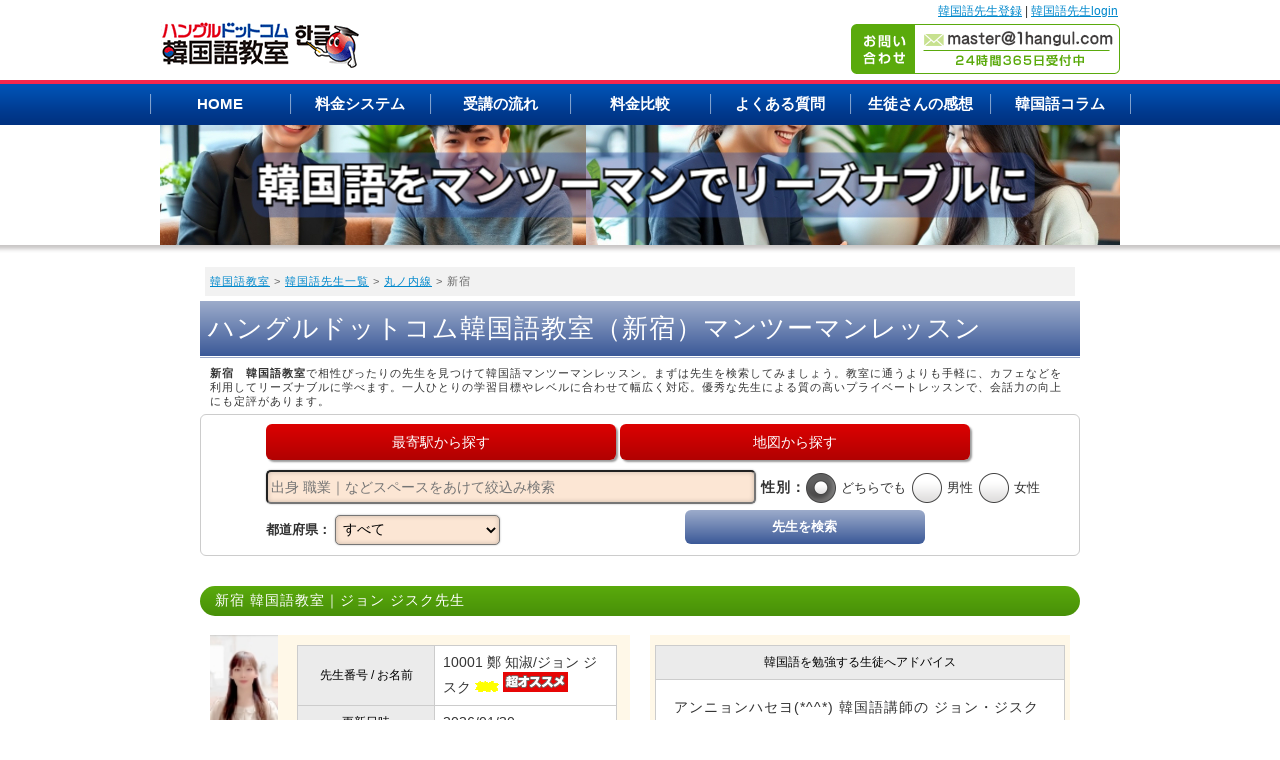

--- FILE ---
content_type: text/html; charset=UTF-8
request_url: https://www.1hangul.com/search/list/index.php?sid=2800218&c=
body_size: 61176
content:

<?xml version="1.0" encoding="UTF-8"?>
<!DOCTYPE html PUBLIC "-//W3C//DTD XHTML 1.0 Transitional//EN" "http://www.w3.org/TR/xhtml1/DTD/xhtml1-transitional.dtd">
<html xmlns="http://www.w3.org/1999/xhtml" xml:lang="ja" lang="ja">
<head>
<meta http-equiv="Content-Type" content="text/html; charset=UTF-8" />
<title>ハングルドットコム韓国語教室（新宿）マンツーマンレッスン</title>
<meta name="Keywords" content="韓国語,教室,新宿," />
<meta name="Description" content="新宿丸ノ内線-ハングルドットコム韓国語教室は、経験豊富な先生とマンツーマンレッスン。初心者から上級者まで、カフェやオンラインで楽しく効果的に学べます" />
 
<link rel="canonical" href="https://www.1hangul.com/search/list/index.php?sid=2800218" />


<link rev="made" href="mailto:master@1hangul.com" />
<meta http-equiv="Content-Script-Type" content="text/javascript" />
<meta http-equiv="Content-Style-Type" content="text/css" />
<meta http-equiv="imagetoolbar" content="no" />
<meta name="viewport" content="width=device-width, initial-scale=1.0">
<link rel="stylesheet" type="text/css" href="../styles.css" media="screen,print" />
<link rel="stylesheet" href="../css/drawer.css">
<link rel="stylesheet" type="text/css" href="../css/import.css?<?php echo date("ymdHi",filemtime("../css/import.css")); ?">
<link rel="start" href="https://www.1hangul.com/" />
<link rel="alternate" type="application/rss+xml" title="RSSフィード" href="index.xml" />
<script src="https://ajax.googleapis.com/ajax/libs/jquery/1.11.0/jquery.min.js"></script>
<script src="https://cdnjs.cloudflare.com/ajax/libs/iScroll/5.1.1/iscroll-min.js"></script>
<script src="../js/jquery.drawer.js"></script>
<script src="../js/jq_pageScroller.js"></script>
<script src="../js/script.js"></script>
<script type="text/javascript" src="../setup.js"></script>
<script type="text/javascript" src="../js/highslide.js"></script>
<script type="text/javascript" src="../js/jquery.js"></script>
<script type="text/javascript" src="../js/jquery_noconflict.js"></script>
<script type="text/javascript" src="../js/jquery_slider.js"></script>
<script type="text/javascript" src="../js/jquery_masonry.js"></script>
<script type="text/javascript" src="../js/jquery_slidemenu.js"></script>
<script type="text/javascript" src="../js/ichange.js"></script>
<script>
hs.graphicsDir = '../css/graphics/';
</script>
<!-- ■■■analyticsを挿入する箇所■■■ -->

<!-- Google Tag Manager -->
<script>(function(w,d,s,l,i){w[l]=w[l]||[];w[l].push({'gtm.start':
new Date().getTime(),event:'gtm.js'});var f=d.getElementsByTagName(s)[0],
j=d.createElement(s),dl=l!='dataLayer'?'&l='+l:'';j.async=true;j.src=
'https://www.googletagmanager.com/gtm.js?id='+i+dl;f.parentNode.insertBefore(j,f);
})(window,document,'script','dataLayer','GTM-NSJ3HX');</script>
<!-- End Google Tag Manager -->

</head>
<!-- /templates/search/list index -->
<body class="drawer drawer-right" onload="setup();">
<!-- スマホ専用 header menu -->
<div id="header" class="sp">
	<div id="header-inner">
		<div id="sp-logo"><a href="https://www.1hangul.com/"><img src="../img/h_logo.gif" alt="韓国語教室1hangul"></a></div>
		<div id="link-teacher">
			<a href="https://www.1hangul.com/sensei/">韓国語先生登録</a> |
			<a href="https://www.1hangul.com/forteacher/login.php">韓国語先生login</a>
		</div>
		<img class="drawer-toggle side-menu-btn" src="../img/button-menu.gif" alt="韓国語教室1hangul" width="40">
	</div>
</div>



	<div class="drawer-main" id="side-menu">
		<ul class="drawer-nav">
			<li class="ttl">■ 先生検索</li>
			<li><a href="https://www.1hangul.com/search/list/">▶ 🔎韓国語先生を検索</a></li>
			<li><a href="https://info.atoc.biz/index.php?hangulkari" target="_blank">▶ まずは無料体験レッスンから</a></li>
			<li class="ttl">■ メニュー</li>
			<li><a href="https://www.1hangul.com/">▶ HOME</a></li>
			<li><a href="https://www.1hangul.com/price.html">▶ 料金システム</a></li>
			<li><a href="https://www.1hangul.com/start.html">▶ 受講の流れ</a></li>
			<li><a href="https://www.1hangul.com/sp/benefit.html">▶ 料金比較</a></li>
			<li><a href="https://www.1hangul.com/voice.html">▶ 生徒さんの感想（おすすめ）</a></li>
			<li class="ttl">■ お問い合わせ</li>
			<li><a href="https://faq.atoc.biz/" target="_blank">▶ よくある質問</a></li>
			<li><a href="https://info.atoc.biz/index.php?contact" target="_blank">▶ AIチャット</a></li>
			<li><a href="https://www.1hangul.com/support/" target="_blank">▶ 生徒サポート</a></li>
			<li><a href="https://www.1hangul.com/sensei/" target="_blank">▶ 韓国語先生募集</a></li>
			<li class="ttl">「最速の韓国語学習法」無料プレゼント</li>
			<li><a href="https://mk.atoc.biz/ms/form_if.cgi?id=mag_ha1" target="_blank">▶ ダウンロードはこちら👉️</a></li>
			<!--　<li><a class="drawer-toggle">閉じる☓</a></li>　-->
		</ul>
	</div>
<!-- end スマホ専用 header menu -->
<div class="drawer-overlay" id="WRAP">

<div id="header" class="pc">
<div id="header-inner">


<div id="logo"><a href="https://www.1hangul.com/"><img src="../img/h_logo.gif" alt="ハングルドットコム 韓国語教室"></a></div>
<p id="contact-mail"><img src="../img/bnr_contact.gif" alt="お問い合わせ master@1hangul.com 24時間365日受付中" class="mbottom5"></p>
<div id="link-teacher">
<a href="../../sensei/">韓国語先生登録</a> |
<a href="https://www.1hangul.com/forteacher/login.php">韓国語先生login</a>
</div>
</div>
</div>



<!-- /templates/search include-mainvisual -->

<nav id="gnav" class="pc">
<ul id="gnav-inner" class="clearfix">
<li><a href="https://www.1hangul.com/">HOME</a></li>
<li><a href="https://www.1hangul.com/price.html">料金システム</a></li>
<li><a href="https://www.1hangul.com/start.html">受講の流れ</a></li>
<li><a href="https://www.1hangul.com/benefit.html">料金比較</a></li>
<li><a href="https://www.1hangul.com/faq.html">よくある質問</a></li>
<li><a href="https://www.1hangul.com/gvoice.html">生徒さんの感想</a></li>
<li><a href="https://www.1hangul.com/ala">韓国語コラム</a></li>
</ul>
</nav>

<div id="main-visual">
<h2 class="ttl-image pc">
<img class="pc" src="../img/main_img.jpg" alt="新宿　韓国語教室">
</h2>
<h2 class="ttl-image sp mtop30">
<img class="sp" src="../img/main_img.jpg" alt="新宿　韓国語教室">
</h2>
</div>

<div id="WRAP-MAIN-HOME"><div id="MAIN"><div id="MAIN-PAD">
<div id="CONTENTS">

<!-- /templates/search include-contents-header -->

<p class="pan"><a href="/">韓国語教室</a> &gt; <a href="/search/list/">韓国語先生一覧</a> &gt; <a href="/search/station/station.php?pid=13&lid=28002">丸ノ内線</a> &gt; 新宿</p>
<h1 class="mtop5 al_left f26 lineh">ハングルドットコム韓国語教室（新宿）マンツーマンレッスン</h1>
<!--<h1 class="mtop5 al_left">新宿　韓国語教室の先生一覧｜ハングルドットコム韓国語教室マンツーマンレッスン丸ノ内線</h1>-->

<p class="f11"><strong>新宿　韓国語教室</strong>で相性ぴったりの先生を見つけて韓国語マンツーマンレッスン。まずは先生を検索してみましょう。教室に通うよりも手軽に、カフェなどを利用してリーズナブルに学べます。一人ひとりの学習目標やレベルに合わせて幅広く対応。優秀な先生による質の高いプライベートレッスンで、会話力の向上にも定評があります。</p>



<!--div id="menu-search">
<a href="../../">HOME</a> | 
<a href="/search/pref/">都道府県検索</a> | 
<a href="/search/station/">駅検索</a> | 
<a href="/search/map/">地 図</a> | 
<a href="/search/list/">講師一覧</a> | 
<a href="/search/new">新着講師</a>
</div-->

<div id="box-search" class="box-r6 clearfix">
<form  method="post" action="/search/search/index.php" name="search_frm">
<input type="hidden" name="search" value="search">

<center>
<div class="link-station">
<a href="https://www.1hangul.com/search/station/" class="button-cmn2">最寄駅から探す</a>

<a href="https://www.1hangul.com/search/map/" class="button-cmn2">地図から探す</a>
</div>


<div class="mright0">
<input type="text" name="keywords" value="" class="keywordSize" placeholder="出身 職業｜などスペースをあけて絞込み検索">
</div>

<div class="clearfix"><p class="ttl">性別：</p>
<ul>
<li><input type="radio" name="sex" value="" id="radio-0" checked /><label for="radio-0">どちらでも</label></li>
<li><input type="radio" name="sex" value="1" id="radio-1" /><label for="radio-1">男性</label></li>
<li><input type="radio" name="sex" value="2" id="radio-2" /><label for="radio-2">女性</label></li>
</ul>
</div>



<div class="link-station"><span class="ttl">都道府県：</span>
<select name="pref_cd">
<option value="">すべて</option>
<option value="1">北海道(Hokkaido)</option>
<option value="2">青森県(Aomori)</option>
<option value="3">岩手県(Iwate)</option>
<option value="4">宮城県(Miyagi)</option>
<option value="5">秋田県(Akita)</option>
<option value="6">山形県(Yamagata)</option>
<option value="7">福島県(Fukushima)</option>
<option value="8">茨城県(Ibaraki)</option>
<option value="9">栃木県(Tochigi)</option>
<option value="10">群馬県(Gunma)</option>
<option value="11">埼玉県(Saitama)</option>
<option value="12">千葉県(Chiba)</option>
<option value="13">東京都(Tokyo)</option>
<option value="14">神奈川県(Kanagawa)</option>
<option value="15">新潟県(Niigata)</option>
<option value="16">富山県(Toyama)</option>
<option value="17">石川県(Ishikawa)</option>
<option value="18">福井県(Fukui)</option>
<option value="19">山梨県(Yamanashi)</option>
<option value="20">長野県(Nagano)</option>
<option value="21">岐阜県(Gifu)</option>
<option value="22">静岡県(Shizuoka)</option>
<option value="23">愛知県(Aichi)</option>
<option value="24">三重県(Mie)</option>
<option value="25">滋賀県(Shiga)</option>
<option value="26">京都府(Kyoto)</option>
<option value="27">大阪府(OSAKA)</option>
<option value="28">兵庫県(Hyogo)</option>
<option value="29">奈良県(Nara)</option>
<option value="30">和歌山県(Wakayama)</option>
<option value="31">鳥取県(Tottori)</option>
<option value="32">島根県(Shimane)</option>
<option value="33">岡山県(Okayama)</option>
<option value="34">広島県(Hiroshima)</option>
<option value="35">山口県(Yamaguchi)</option>
<option value="36">徳島県(Tokushima)</option>
<option value="37">香川県(Kagawa)</option>
<option value="38">愛媛県(Ehime)</option>
<option value="39">高知県(Kochi)</option>
<option value="40">福岡県(Fukuoka)</option>
<option value="41">佐賀県(Saga)</option>
<option value="42">長崎県(Nagasaki)</option>
<option value="43">熊本県(Kumamoto)</option>
<option value="44">大分県(Oita)</option>
<option value="45">宮崎県(Miyazaki)</option>
<option value="46">鹿児島県(Kagoshima)</option>
<option value="47">沖縄県(Okinawa)</option>
</select>
</div>
<button type="submit" onclick="document.search_frm.submit();">先生を検索</button>


</form>
</div>
</center>
<!--
<div class="bute">
<p class="pagenum">1ページ目</p>
<p>51件</p>
<ul>
  <li class="next"><a href="/search/list/index.php?sid=2800218&st=50">次へ</a></li>
</ul>
</div>
-->

<!-- /templates/search/list/index.tpl -->

<!-- 講師/ -->
<h3 class="h3-ttl mtop30">新宿 韓国語教室｜ジョン ジスク先生</h3>
<div class="masonry9">



<div class="box box2" style="margin-bottom: 0px;"><!-- 講師簡易紹介/ -->
<!-- サムネイル --><div class="flo-l"><ul class="ichange center">
<a href="/search/detail/?mid=10001">
<li><img src="/search/data/images/10001_1_thu.jpg" alt="" width="68" /></li>
</a>
</ul></div>
<!-- 講師詳細/ --><div class="main-table center"><table width="320" cellspacing="1" summary="講師詳細">
<tr>
<th scope="row" class="w120" abbr="講師番号/お名前">先生番号 / お名前</th>
<td class="txt-l">10001  鄭 知淑/ジョン ジスク
<img src="/images/up.gif" alt="up おすすめ先生"/>
<img src="/images/bosusume.gif" alt="超おすすめ先生"/>
</td>
</tr>
<!--
<tr>
<th scope="row" abbr="お名前-韓国語">お名前-韓国語</th>
<td class="txt-l">정 지숙
<img src="/images/up.gif" />
<img src="/images/bosusume.gif" />
</td>
</tr>
-->
<tr>
<th scope="row" abbr="更新日時">更新日時</th>
<td class="txt-l">2026/01/30</td>
</tr>
<tr>
<th scope="row" abbr="出身/日本語レベル">出身/日本語レベル</th>
<td class="txt-l">蔚山 / ネイティブ</td>
</tr>
<tr>
<th scope="row" abbr="居住地">居住地</th>
<td class="txt-l"><a href="/search/list/index.php?pid=13">東京都</a>&nbsp;<a href="/search/list/index.php?pid=13&city=%E6%B1%9F%E6%88%B8%E5%B7%9D%E5%8C%BA">江戸川区</a></td>
</tr>
<tr>
<th scope="row" abbr="最寄駅">最寄駅</th>
<td class="txt-l"><strong><a href="/search/list/index.php?sid=2800416">西葛西</a></strong></td>
</tr>
<!--
<tr>
<th scope="row" abbr="希望駅">希望駅</th>
<td class="txt-l"><b>山手線</b>：原宿 新宿 池袋 巣鴨 上野 神田 有楽町<br /><b>中央・総武線</b>：錦糸町 小岩 船橋<br /><b>銀座線</b>：田原町 上野 神田 三越前 銀座 新橋 青山一丁目 表参道 渋谷<br /><b>丸ノ内線</b>：池袋</td>
</tr>
-->
<tr>
<th scope="row" abbr="講師歴">講師歴</th>
<td class="txt-l">12年</td>
</tr>
</tr>
</table></div>
<!-- /講師簡易紹介 --></div>

<!--
<div class="box box4 sp" style="margin-top: 0px;">
<div class="main-table center">
<table width="100%" cellspacing="1" summary="レッスン内容（生徒に望む到達点、使用テキスト等）">
<tr>
<th scope="col" abbr="レッスン内容（生徒に望む到達点、使用テキスト等）">レッスン内容（生徒に望む到達点、使用テキスト等）</th>
</tr>
<tr>
<td class="txt-l"><p>⚫︎ レッスン内容・到達目標<br />
生徒さん一人ひとりの目的やレベルに合わせ、<br />
無理なく、分かりやすいレッスンを行っています。<br />
<br />
　⭐️ 生徒さんのニーズに応じた『多様な教授法と教材』を使用<br />
　⭐️ PPTを活用し、『視覚的に理解しやすい授業』を実施<br />
　⭐️ 初級の語彙レッスンでは、絵カードをもとに講師が作成したPPTを使用し、楽しく語彙を習得<br />
　⭐️ ネイティブならではの『正確な発音と文法』を丁寧に指導<br />
　⭐️ TOPIK（韓国語能力試験）に興味のある方にも対応可能です<br />
<br />
※ お子さまのレッスンは中学生・高校生の方のみ承っております。<br />
<br />
⚫︎ 生徒さんに望む到達点<br />
私が大切にしているのは、「韓国語を使って安心して意思疎通ができる力」を身につけていただくことです。<br />
言葉だけでなく、韓国文化への理解を深めながら、<br />
韓国語を通して「新しい視点や経験を得られるよう」サポートしていきます。<br />
<br />
⚫︎ 使用テキスト<br />
レベルや目的に応じて、以下の教材を中心に使用します。<br />
<br />
　⭐️ 『美しい韓国語（아름다운 한국어）』<br />
　⭐️ 『セジョン韓国語（세종 한국어）』<br />
　⭐️ 『できる韓国語』<br />
<br />
<br />
</p>
</td>
</tr>
</table></div></div>


<div class="box box4 sp" style="margin-top: 0px;">
<div class="main-table center"><table width="100%" cellspacing="1" summary="学歴・職歴・韓国語関連資格">
<tr>
<th scope="col" abbr="学歴・職歴・韓国語関連資格">学歴・職歴・韓国語関連資格</th>
</tr>
<tr>
<td class="txt-l"><p>⚫︎学歴<br />
サイバー高麗大学 韓国語・多文化学部  卒業<br />
　 - 韓国語教育  専攻<br />
　 - 多文化・国際協力  複数専攻 <br />
<br />
⚫︎職歴<br />
インターネット新聞の翻訳<br />
インターネットラジオのリポーター<br />
各機関の外国語学校の韓国語講師<br />
元ECC外語学院の韓国語講師<br />
<br />
⚫︎資格<br />
韓国語教員資格２級<br />
多文化社会専門家２級 <br />
日本語能力試験１級<br />
<br />
　このような学歴と多様な実務経験、そして専門資格を基盤として、<br />
私は皆さまに効果的で質の高い韓国語教育を提供することができます。<br />
<br />
学習者お一人おひとりの言語習得と文化理解を丁寧にサポートすることを大切にし、<br />
共に成長していく過程の中で、<br />
互いに学び合い、分かち合える有意義な学びの場を築いていきたいと考えております。</p>
</td>
</tr>
</table></div></div>
-->
<!--
<div class="box box4 sp" style="margin-top: 0px;">
<div class="main-table center"><table width="100%" cellspacing="1" summary="日本に来たきっかけと、韓国語講師になったきっかけ">
<tr>
<th scope="col" abbr="日本に来たきっかけと、韓国語講師になったきっかけ">日本に来たきっかけと、韓国語講師になったきっかけ</th>
</tr>
<tr>
<td class="txt-l"><p>日本文化への愛から日本語を学び、学ぶ側としての経験を経て、今度は教える立場として
韓国語と韓国文化を伝えたいと考えるようになりました。
学習者の皆さまと触れ合いながら、学び続けられるこの仕事に、心からの喜びと誇りを感じています。</p>
</td>
</tr>
</table></div></div>
-->

<div class="box box2" style="margin-bottom: 0px;"><!-- 韓国語を勉強する生徒へアドバイス/ -->
<div class="main-table center"><table width="410" cellspacing="1" summary="講師詳細">
<tr>
<th scope="col" abbr="韓国語を学ぶ生徒へアドバイス">韓国語を勉強する生徒へアドバイス</th>
</tr>
<tr>
<td class="txt-l"><p>アンニョンハセヨ(*^^*)
韓国語講師の ジョン・ジスクです。
オンライン・対面レッスンどちらも対応しています。

人と人とのふれあいを何よりも大切にしながら、日本文化に魅了され、日本留学を経験しました。
その経験をきっかけに、「学ぶ側の気持ちが分かる韓国語講師」として、
韓国語教員免許を取得し、現在は韓国語教育に携わっています。

日...</p><p class="al_center"><a href="/search/detail/?mid=10001" class="button-cmn">この韓国語先生を、もっと見る</a></p>
</td>
</tr>

<!--
<tr>
<td>

</td>
</tr>
-->


</table></div>
<!--div class="center img-o"><a href="javascript:void(0);" onClick="addMyFavoriteTeacher('10001','정 지숙');return false;"><img src="../img-layout/btn_myteacher_yoko.png" alt="" width="233" /></a></div>
<div class="btn-mylist-sp center mt10 img-o"><a href="javascript:void(0);" onClick="addMyFavoriteTeacher('10001','정 지숙');return false;"><img src="../img-layout/btn_myteacher_yoko02.png" alt="" width="233" /></a></div-->
<!-- /生徒へのメッセージ --></div>

<!--
	<div class="box box4 pc" style="margin-top: 0px;">
	<div class="main-table center"><table width="100%" cellspacing="1" summary="日本に来たきっかけと、韓国語講師になったきっかけ">
	<tr>
	<th scope="col" abbr="日本に来たきっかけと、韓国語講師になったきっかけ">日本に来たきっかけと、韓国語講師になったきっかけ</th>
	</tr>
	<tr>
	<td class="txt-l"><p>日本文化への愛から日本語を学び、学ぶ側としての経験を経て、今度は教える立場として
韓国語と韓国文化を伝えたいと考えるようになりました。
学習者の皆さまと触れ合いながら、学び続けられるこの仕事に、心からの喜びと誇りを感じています。</p>
	</td>
	</tr>
	</table></div></div>
-->


<!--
<div class="box box4 pc" style="margin-top: 0px;">
<div class="main-table center"><table width="100%" cellspacing="1" summary="レッスン内容（生徒に望む到達点、使用テキスト等）">
<tr>
<th scope="col" abbr="レッスン内容（生徒に望む到達点、使用テキスト等）">レッスン内容（生徒に望む到達点、使用テキスト等）</th>
</tr>
<tr>
<td class="txt-l"><p>⚫︎ レッスン内容・到達目標<br />
生徒さん一人ひとりの目的やレベルに合わせ、<br />
無理なく、分かりやすいレッスンを行っています。<br />
<br />
　⭐️ 生徒さんのニーズに応じた『多様な教授法と教材』を使用<br />
　⭐️ PPTを活用し、『視覚的に理解しやすい授業』を実施<br />
　⭐️ 初級の語彙レッスンでは、絵カードをもとに講師が作成したPPTを使用し、楽しく語彙を習得<br />
　⭐️ ネイティブならではの『正確な発音と文法』を丁寧に指導<br />
　⭐️ TOPIK（韓国語能力試験）に興味のある方にも対応可能です<br />
<br />
※ お子さまのレッスンは中学生・高校生の方のみ承っております。<br />
<br />
⚫︎ 生徒さんに望む到達点<br />
私が大切にしているのは、「韓国語を使って安心して意思疎通ができる力」を身につけていただくことです。<br />
言葉だけでなく、韓国文化への理解を深めながら、<br />
韓国語を通して「新しい視点や経験を得られるよう」サポートしていきます。<br />
<br />
⚫︎ 使用テキスト<br />
レベルや目的に応じて、以下の教材を中心に使用します。<br />
<br />
　⭐️ 『美しい韓国語（아름다운 한국어）』<br />
　⭐️ 『セジョン韓国語（세종 한국어）』<br />
　⭐️ 『できる韓国語』<br />
<br />
<br />
</p>
</td>
</tr>
</table></div></div>


<div class="box box4 pc" style="margin-top: 0px;">
<div class="main-table center">
<table width="100%" cellspacing="1" summary="学歴・職歴・韓国語関連資格">
<tr>
<th scope="col" abbr="学歴・職歴・韓国語関連資格">学歴・職歴・韓国語関連資格</th>
</tr>
<tr>
<td class="txt-l"><p>⚫︎学歴<br />
サイバー高麗大学 韓国語・多文化学部  卒業<br />
　 - 韓国語教育  専攻<br />
　 - 多文化・国際協力  複数専攻 <br />
<br />
⚫︎職歴<br />
インターネット新聞の翻訳<br />
インターネットラジオのリポーター<br />
各機関の外国語学校の韓国語講師<br />
元ECC外語学院の韓国語講師<br />
<br />
⚫︎資格<br />
韓国語教員資格２級<br />
多文化社会専門家２級 <br />
日本語能力試験１級<br />
<br />
　このような学歴と多様な実務経験、そして専門資格を基盤として、<br />
私は皆さまに効果的で質の高い韓国語教育を提供することができます。<br />
<br />
学習者お一人おひとりの言語習得と文化理解を丁寧にサポートすることを大切にし、<br />
共に成長していく過程の中で、<br />
互いに学び合い、分かち合える有意義な学びの場を築いていきたいと考えております。</p>
</td>
</tr>
</table></div></div>
-->


</div><!-- /講師 -->

<!-- 講師/ -->
<h3 class="h3-ttl mtop30">新宿 韓国語教室｜チャン ミラ先生</h3>
<div class="masonry9">



<div class="box box2" style="margin-bottom: 0px;"><!-- 講師簡易紹介/ -->
<!-- サムネイル --><div class="flo-l"><ul class="ichange center">
<a href="/search/detail/?mid=429">
<li><img src="/search/data/images/429_1_thu.jpg" alt="" width="68" /></li>
</a>
</ul></div>
<!-- 講師詳細/ --><div class="main-table center"><table width="320" cellspacing="1" summary="講師詳細">
<tr>
<th scope="row" class="w120" abbr="講師番号/お名前">先生番号 / お名前</th>
<td class="txt-l">429  張 美羅/チャン ミラ
<img src="/images/bosusume.gif" alt="超おすすめ先生"/>
</td>
</tr>
<!--
<tr>
<th scope="row" abbr="お名前-韓国語">お名前-韓国語</th>
<td class="txt-l">張　美羅
<img src="/images/bosusume.gif" />
</td>
</tr>
-->
<tr>
<th scope="row" abbr="更新日時">更新日時</th>
<td class="txt-l">2025/09/21</td>
</tr>
<tr>
<th scope="row" abbr="出身/日本語レベル">出身/日本語レベル</th>
<td class="txt-l">南原市 / 上級</td>
</tr>
<tr>
<th scope="row" abbr="居住地">居住地</th>
<td class="txt-l"><a href="/search/list/index.php?pid=13">東京都</a>&nbsp;<a href="/search/list/index.php?pid=13&city=%E5%85%AB%E7%8E%8B%E5%AD%90%E5%B8%82">八王子市</a></td>
</tr>
<tr>
<th scope="row" abbr="最寄駅">最寄駅</th>
<td class="txt-l"><strong><a href="/search/list/index.php?sid=2400208">京王多摩センター</a></strong></td>
</tr>
<!--
<tr>
<th scope="row" abbr="希望駅">希望駅</th>
<td class="txt-l"><b>山手線</b>：代々木 新宿<br /><b>中央線(快速)</b>：新宿 中野 高円寺 阿佐ケ谷 立川 日野<br /><b>京王線</b>：新宿 笹塚 明大前 調布<br /><b>相模原線</b>：調布 京王永山 京王多摩センター 京王堀之内 南大沢 多摩境 橋本<br /><b>小田急線</b>：新宿</td>
</tr>
-->
<tr>
<th scope="row" abbr="講師歴">講師歴</th>
<td class="txt-l">17年</td>
</tr>
</tr>
</table></div>
<!-- /講師簡易紹介 --></div>

<!--
<div class="box box4 sp" style="margin-top: 0px;">
<div class="main-table center">
<table width="100%" cellspacing="1" summary="レッスン内容（生徒に望む到達点、使用テキスト等）">
<tr>
<th scope="col" abbr="レッスン内容（生徒に望む到達点、使用テキスト等）">レッスン内容（生徒に望む到達点、使用テキスト等）</th>
</tr>
<tr>
<td class="txt-l"><p>生徒さんのレベルとニーズに合せます。<br />
自分の経験から学んだ方法で教えるつもりです。<br />
<br />
【使用テキスト】<br />
King Sejong Institute実用韓国語<br />
(世宗学堂 実用韓国語세종학당실용한국어)<br />
<br />
日常生活でよく使う韓国語表現を楽しく学習できる教材です。</p>
</td>
</tr>
</table></div></div>


<div class="box box4 sp" style="margin-top: 0px;">
<div class="main-table center"><table width="100%" cellspacing="1" summary="学歴・職歴・韓国語関連資格">
<tr>
<th scope="col" abbr="学歴・職歴・韓国語関連資格">学歴・職歴・韓国語関連資格</th>
</tr>
<tr>
<td class="txt-l"><p>大学では、会計学とコンピュータデザインを専攻<br />
日本語能力試験1級<br />
★韓国語教員資格保有<br />
</p>
</td>
</tr>
</table></div></div>
-->
<!--
<div class="box box4 sp" style="margin-top: 0px;">
<div class="main-table center"><table width="100%" cellspacing="1" summary="日本に来たきっかけと、韓国語講師になったきっかけ">
<tr>
<th scope="col" abbr="日本に来たきっかけと、韓国語講師になったきっかけ">日本に来たきっかけと、韓国語講師になったきっかけ</th>
</tr>
<tr>
<td class="txt-l"><p>２００１年ウエブのプロジェクトの打ち合わせのため初来日してから４か月後に、
日本の会社からスカウトされて日本で働き始めました。
スカウトされたことをお話しすると「優秀」なイメージが湧くと思いますが、
自分自身は「優秀」とは縁がないほどごく凡人です。
ただ、自信をもって言えることは自分は誠実かつと勤勉であることです。</p>
</td>
</tr>
</table></div></div>
-->

<div class="box box2" style="margin-bottom: 0px;"><!-- 韓国語を勉強する生徒へアドバイス/ -->
<div class="main-table center"><table width="410" cellspacing="1" summary="講師詳細">
<tr>
<th scope="col" abbr="韓国語を学ぶ生徒へアドバイス">韓国語を勉強する生徒へアドバイス</th>
</tr>
<tr>
<td class="txt-l"><p>IT企業でデザイナとして勤めていましたが、結婚後は会社を辞めました。今は事務の仕事しながら韓国語講師として活動をしております。
外国語をマスターするには毎日少しずつ続ければ、いつか上達するはずです。「続ける」ことは大事ですが、簡単なことではありません。少しでも「続ける」ことの手助けが出来たらと思います。宜しくお願い致します。
※韓国語教員資格保有
...</p><p class="al_center"><a href="/search/detail/?mid=429" class="button-cmn">この韓国語先生を、もっと見る</a></p>
</td>
</tr>

<!--
<tr>
<td>

</td>
</tr>
-->


</table></div>
<!--div class="center img-o"><a href="javascript:void(0);" onClick="addMyFavoriteTeacher('429','張　美羅');return false;"><img src="../img-layout/btn_myteacher_yoko.png" alt="" width="233" /></a></div>
<div class="btn-mylist-sp center mt10 img-o"><a href="javascript:void(0);" onClick="addMyFavoriteTeacher('429','張　美羅');return false;"><img src="../img-layout/btn_myteacher_yoko02.png" alt="" width="233" /></a></div-->
<!-- /生徒へのメッセージ --></div>

<!--
	<div class="box box4 pc" style="margin-top: 0px;">
	<div class="main-table center"><table width="100%" cellspacing="1" summary="日本に来たきっかけと、韓国語講師になったきっかけ">
	<tr>
	<th scope="col" abbr="日本に来たきっかけと、韓国語講師になったきっかけ">日本に来たきっかけと、韓国語講師になったきっかけ</th>
	</tr>
	<tr>
	<td class="txt-l"><p>２００１年ウエブのプロジェクトの打ち合わせのため初来日してから４か月後に、
日本の会社からスカウトされて日本で働き始めました。
スカウトされたことをお話しすると「優秀」なイメージが湧くと思いますが、
自分自身は「優秀」とは縁がないほどごく凡人です。
ただ、自信をもって言えることは自分は誠実かつと勤勉であることです。</p>
	</td>
	</tr>
	</table></div></div>
-->


<!--
<div class="box box4 pc" style="margin-top: 0px;">
<div class="main-table center"><table width="100%" cellspacing="1" summary="レッスン内容（生徒に望む到達点、使用テキスト等）">
<tr>
<th scope="col" abbr="レッスン内容（生徒に望む到達点、使用テキスト等）">レッスン内容（生徒に望む到達点、使用テキスト等）</th>
</tr>
<tr>
<td class="txt-l"><p>生徒さんのレベルとニーズに合せます。<br />
自分の経験から学んだ方法で教えるつもりです。<br />
<br />
【使用テキスト】<br />
King Sejong Institute実用韓国語<br />
(世宗学堂 実用韓国語세종학당실용한국어)<br />
<br />
日常生活でよく使う韓国語表現を楽しく学習できる教材です。</p>
</td>
</tr>
</table></div></div>


<div class="box box4 pc" style="margin-top: 0px;">
<div class="main-table center">
<table width="100%" cellspacing="1" summary="学歴・職歴・韓国語関連資格">
<tr>
<th scope="col" abbr="学歴・職歴・韓国語関連資格">学歴・職歴・韓国語関連資格</th>
</tr>
<tr>
<td class="txt-l"><p>大学では、会計学とコンピュータデザインを専攻<br />
日本語能力試験1級<br />
★韓国語教員資格保有<br />
</p>
</td>
</tr>
</table></div></div>
-->


</div><!-- /講師 -->

<!-- 講師/ -->
<h3 class="h3-ttl mtop30">新宿 韓国語教室｜ハ リン先生</h3>
<div class="masonry9">



<div class="box box2" style="margin-bottom: 0px;"><!-- 講師簡易紹介/ -->
<!-- サムネイル --><div class="flo-l"><ul class="ichange center">
<a href="/search/detail/?mid=10379">
<li><img src="/search/data/images/10379_1_thu.jpeg" alt="" width="68" /></li>
</a>
</ul></div>
<!-- 講師詳細/ --><div class="main-table center"><table width="320" cellspacing="1" summary="講師詳細">
<tr>
<th scope="row" class="w120" abbr="講師番号/お名前">先生番号 / お名前</th>
<td class="txt-l">10379  は りん/ハ リン
<img src="/images/bosusume.gif" alt="超おすすめ先生"/>
</td>
</tr>
<!--
<tr>
<th scope="row" abbr="お名前-韓国語">お名前-韓国語</th>
<td class="txt-l">하린
<img src="/images/bosusume.gif" />
</td>
</tr>
-->
<tr>
<th scope="row" abbr="更新日時">更新日時</th>
<td class="txt-l">2025/08/02</td>
</tr>
<tr>
<th scope="row" abbr="出身/日本語レベル">出身/日本語レベル</th>
<td class="txt-l">ソウル / 上級</td>
</tr>
<tr>
<th scope="row" abbr="居住地">居住地</th>
<td class="txt-l"><a href="/search/list/index.php?pid=13">東京都</a>&nbsp;<a href="/search/list/index.php?pid=13&city=%E4%B8%96%E7%94%B0%E8%B0%B7%E5%8C%BA">世田谷区</a></td>
</tr>
<tr>
<th scope="row" abbr="最寄駅">最寄駅</th>
<td class="txt-l"><strong><a href="/search/list/index.php?sid=2600107">自由が丘</a></strong></td>
</tr>
<!--
<tr>
<th scope="row" abbr="希望駅">希望駅</th>
<td class="txt-l"><b>山手線</b>：五反田 目黒 恵比寿 渋谷 原宿 代々木 新宿 新大久保 高田馬場<br /><b>東急東横線</b>：渋谷 代官山 中目黒 祐天寺 学芸大学 都立大学 自由が丘 田園調布 多摩川<br /><b>東急目黒線</b>：目黒 不動前</td>
</tr>
-->
<tr>
<th scope="row" abbr="講師歴">講師歴</th>
<td class="txt-l">6年</td>
</tr>
</tr>
</table></div>
<!-- /講師簡易紹介 --></div>

<!--
<div class="box box4 sp" style="margin-top: 0px;">
<div class="main-table center">
<table width="100%" cellspacing="1" summary="レッスン内容（生徒に望む到達点、使用テキスト等）">
<tr>
<th scope="col" abbr="レッスン内容（生徒に望む到達点、使用テキスト等）">レッスン内容（生徒に望む到達点、使用テキスト等）</th>
</tr>
<tr>
<td class="txt-l"><p>「興味深いものを話題として、楽しく学ぶ韓国語」という教育方針に基づいて、行っております。以上のような方針に基づいているのは勉強というのは自分からやりたくてやってからこそ効率が上がるからです。<br />
本は自分で選んでいただいても、私からのおすすめの本から始まっても構いません。楽しんで勉強しましょう。</p>
</td>
</tr>
</table></div></div>


<div class="box box4 sp" style="margin-top: 0px;">
<div class="main-table center"><table width="100%" cellspacing="1" summary="学歴・職歴・韓国語関連資格">
<tr>
<th scope="col" abbr="学歴・職歴・韓国語関連資格">学歴・職歴・韓国語関連資格</th>
</tr>
<tr>
<td class="txt-l"><p>現在外資系IT企業でエンジニアとして勤めております。<br />
<br />
去年までは大学院で勉強していて、大阪大学人文学研究科修士号を卒業しました。<br />
専攻はフランス哲学/芸術哲学系の勉強をしていました。<br />
<br />
日韓関連仕事は、学会通訳、書類翻訳、イベント通訳、韓国語能力試験監督官のような仕事に携わっております。<br />
<br />
日本でのアルバイト経験は、ネットショッピングの新規事業立ち上げの手伝いや給付金審査、携帯ショップでの販売などの仕事をやってきました。</p>
</td>
</tr>
</table></div></div>
-->
<!--
<div class="box box4 sp" style="margin-top: 0px;">
<div class="main-table center"><table width="100%" cellspacing="1" summary="日本に来たきっかけと、韓国語講師になったきっかけ">
<tr>
<th scope="col" abbr="日本に来たきっかけと、韓国語講師になったきっかけ">日本に来たきっかけと、韓国語講師になったきっかけ</th>
</tr>
<tr>
<td class="txt-l"><p>韓国人がみる日本と韓国、日本人が見る韓国と日本、お互いの文化の差を言語を通じてより楽しんでもらうきっかけになりたかったためです。</p>
</td>
</tr>
</table></div></div>
-->

<div class="box box2" style="margin-bottom: 0px;"><!-- 韓国語を勉強する生徒へアドバイス/ -->
<div class="main-table center"><table width="410" cellspacing="1" summary="講師詳細">
<tr>
<th scope="col" abbr="韓国語を学ぶ生徒へアドバイス">韓国語を勉強する生徒へアドバイス</th>
</tr>
<tr>
<td class="txt-l"><p>こんにちは。りんりんです！最近のマイブームで植物を愛して、スイーツを食べる日常が大好きな人です。楽しく韓国語が学びたいなら！こんな私にぜひ気軽に声掛けてください。

これから少し真面目な話ですが、通訳のバイトをきっかけに言語力を活かせるものとして韓国語を教えてみようかなと思いました！後、私が韓国で日本語を学ぶ時、日本人と話せる機会がなかなか無かったの...</p><p class="al_center"><a href="/search/detail/?mid=10379" class="button-cmn">この韓国語先生を、もっと見る</a></p>
</td>
</tr>

<!--
<tr>
<td>

</td>
</tr>
-->


</table></div>
<!--div class="center img-o"><a href="javascript:void(0);" onClick="addMyFavoriteTeacher('10379','하린');return false;"><img src="../img-layout/btn_myteacher_yoko.png" alt="" width="233" /></a></div>
<div class="btn-mylist-sp center mt10 img-o"><a href="javascript:void(0);" onClick="addMyFavoriteTeacher('10379','하린');return false;"><img src="../img-layout/btn_myteacher_yoko02.png" alt="" width="233" /></a></div-->
<!-- /生徒へのメッセージ --></div>

<!--
	<div class="box box4 pc" style="margin-top: 0px;">
	<div class="main-table center"><table width="100%" cellspacing="1" summary="日本に来たきっかけと、韓国語講師になったきっかけ">
	<tr>
	<th scope="col" abbr="日本に来たきっかけと、韓国語講師になったきっかけ">日本に来たきっかけと、韓国語講師になったきっかけ</th>
	</tr>
	<tr>
	<td class="txt-l"><p>韓国人がみる日本と韓国、日本人が見る韓国と日本、お互いの文化の差を言語を通じてより楽しんでもらうきっかけになりたかったためです。</p>
	</td>
	</tr>
	</table></div></div>
-->


<!--
<div class="box box4 pc" style="margin-top: 0px;">
<div class="main-table center"><table width="100%" cellspacing="1" summary="レッスン内容（生徒に望む到達点、使用テキスト等）">
<tr>
<th scope="col" abbr="レッスン内容（生徒に望む到達点、使用テキスト等）">レッスン内容（生徒に望む到達点、使用テキスト等）</th>
</tr>
<tr>
<td class="txt-l"><p>「興味深いものを話題として、楽しく学ぶ韓国語」という教育方針に基づいて、行っております。以上のような方針に基づいているのは勉強というのは自分からやりたくてやってからこそ効率が上がるからです。<br />
本は自分で選んでいただいても、私からのおすすめの本から始まっても構いません。楽しんで勉強しましょう。</p>
</td>
</tr>
</table></div></div>


<div class="box box4 pc" style="margin-top: 0px;">
<div class="main-table center">
<table width="100%" cellspacing="1" summary="学歴・職歴・韓国語関連資格">
<tr>
<th scope="col" abbr="学歴・職歴・韓国語関連資格">学歴・職歴・韓国語関連資格</th>
</tr>
<tr>
<td class="txt-l"><p>現在外資系IT企業でエンジニアとして勤めております。<br />
<br />
去年までは大学院で勉強していて、大阪大学人文学研究科修士号を卒業しました。<br />
専攻はフランス哲学/芸術哲学系の勉強をしていました。<br />
<br />
日韓関連仕事は、学会通訳、書類翻訳、イベント通訳、韓国語能力試験監督官のような仕事に携わっております。<br />
<br />
日本でのアルバイト経験は、ネットショッピングの新規事業立ち上げの手伝いや給付金審査、携帯ショップでの販売などの仕事をやってきました。</p>
</td>
</tr>
</table></div></div>
-->


</div><!-- /講師 -->

<!-- 講師/ -->
<h3 class="h3-ttl mtop30">新宿 韓国語教室｜　アン 　インジユ先生</h3>
<div class="masonry9">



<div class="box box2" style="margin-bottom: 0px;"><!-- 講師簡易紹介/ -->
<!-- サムネイル --><div class="flo-l"><ul class="ichange center">
<a href="/search/detail/?mid=8724">
<li><img src="/search/data/images/8724_1_thu.jpg" alt="" width="68" /></li>
</a>
</ul></div>
<!-- 講師詳細/ --><div class="main-table center"><table width="320" cellspacing="1" summary="講師詳細">
<tr>
<th scope="row" class="w120" abbr="講師番号/お名前">先生番号 / お名前</th>
<td class="txt-l">8724  　　安 　　仁柱/　アン 　インジユ
<img src="/images/up.gif" alt="up おすすめ先生"/>
<img src="/images/osusume.gif" alt="おすすめ先生"/>
</td>
</tr>
<!--
<tr>
<th scope="row" abbr="お名前-韓国語">お名前-韓国語</th>
<td class="txt-l">　안   인주
<img src="/images/up.gif" />
<img src="/images/osusume.gif" />
</td>
</tr>
-->
<tr>
<th scope="row" abbr="更新日時">更新日時</th>
<td class="txt-l">2026/01/28</td>
</tr>
<tr>
<th scope="row" abbr="出身/日本語レベル">出身/日本語レベル</th>
<td class="txt-l">済州島 / ネイティブ</td>
</tr>
<tr>
<th scope="row" abbr="居住地">居住地</th>
<td class="txt-l"><a href="/search/list/index.php?pid=13">東京都</a>&nbsp;<a href="/search/list/index.php?pid=13&city=%E6%9D%89%E4%B8%A6%E5%8C%BA">杉並区</a></td>
</tr>
<tr>
<th scope="row" abbr="最寄駅">最寄駅</th>
<td class="txt-l"><strong><a href="/search/list/index.php?sid=1131215">高円寺</a></strong></td>
</tr>
<!--
<tr>
<th scope="row" abbr="希望駅">希望駅</th>
<td class="txt-l"><b>山手線</b>：大崎 五反田 目黒 恵比寿 渋谷 原宿 代々木 新宿 新大久保 高田馬場 目白 池袋 大塚 巣鴨 駒込 田端 西日暮里 日暮里 鶯谷 上野</td>
</tr>
-->
<tr>
<th scope="row" abbr="講師歴">講師歴</th>
<td class="txt-l">11年</td>
</tr>
</tr>
</table></div>
<!-- /講師簡易紹介 --></div>

<!--
<div class="box box4 sp" style="margin-top: 0px;">
<div class="main-table center">
<table width="100%" cellspacing="1" summary="レッスン内容（生徒に望む到達点、使用テキスト等）">
<tr>
<th scope="col" abbr="レッスン内容（生徒に望む到達点、使用テキスト等）">レッスン内容（生徒に望む到達点、使用テキスト等）</th>
</tr>
<tr>
<td class="txt-l"><p>アフターコロナ対策を万全に整えます。予習、宿題等はありませんがステイハウス期間等にも取り組める楽しい課題を数多く取り揃えています。<br />
わからないところをピンポイントでゆっくり丁寧に納得いただけるまでレッスンします。<br />
基礎を身に付け、シンプルなハングルを体験していただきたいと思っています。<br />
親切、信頼、笑顔を大切にしております。<br />
お気軽にまずは一度無料お試しレッスンをご希望下さい。<br />
生徒様のご要望に沿ったハングルレッスンをご提供したいと思います。<br />
母音のアヤオヨオヨウユウイをダジャレで覚えましょう⇒あやさんがオヨオヨしてるのはウユ（牛乳）を飲んでウイと酔っぱらってるから笑。<br />
一緒にファイティン！<br />
あなたの関心にとことん寄り添います。<br />
コロナに負けずにいきましょう〜。</p>
</td>
</tr>
</table></div></div>


<div class="box box4 sp" style="margin-top: 0px;">
<div class="main-table center"><table width="100%" cellspacing="1" summary="学歴・職歴・韓国語関連資格">
<tr>
<th scope="col" abbr="学歴・職歴・韓国語関連資格">学歴・職歴・韓国語関連資格</th>
</tr>
<tr>
<td class="txt-l"><p>最終学歴は済州大学卒業。</p>
</td>
</tr>
</table></div></div>
-->
<!--
<div class="box box4 sp" style="margin-top: 0px;">
<div class="main-table center"><table width="100%" cellspacing="1" summary="日本に来たきっかけと、韓国語講師になったきっかけ">
<tr>
<th scope="col" abbr="日本に来たきっかけと、韓国語講師になったきっかけ">日本に来たきっかけと、韓国語講師になったきっかけ</th>
</tr>
<tr>
<td class="txt-l"><p>日本の文化に憧れてました。</p>
</td>
</tr>
</table></div></div>
-->

<div class="box box2" style="margin-bottom: 0px;"><!-- 韓国語を勉強する生徒へアドバイス/ -->
<div class="main-table center"><table width="410" cellspacing="1" summary="講師詳細">
<tr>
<th scope="col" abbr="韓国語を学ぶ生徒へアドバイス">韓国語を勉強する生徒へアドバイス</th>
</tr>
<tr>
<td class="txt-l"><p>現在日本で活動中です。
通訳の現場で養ったコミュニケーション力と瞬発力を駆使して生活感のある使える丁寧なハングルをレッスンします。
期待して下さい。
気軽にいらっしゃって下さーい。</p><p class="al_center"><a href="/search/detail/?mid=8724" class="button-cmn">この韓国語先生を、もっと見る</a></p>
</td>
</tr>

<!--
<tr>
<td>

</td>
</tr>
-->


</table></div>
<!--div class="center img-o"><a href="javascript:void(0);" onClick="addMyFavoriteTeacher('8724','　안   인주');return false;"><img src="../img-layout/btn_myteacher_yoko.png" alt="" width="233" /></a></div>
<div class="btn-mylist-sp center mt10 img-o"><a href="javascript:void(0);" onClick="addMyFavoriteTeacher('8724','　안   인주');return false;"><img src="../img-layout/btn_myteacher_yoko02.png" alt="" width="233" /></a></div-->
<!-- /生徒へのメッセージ --></div>

<!--
	<div class="box box4 pc" style="margin-top: 0px;">
	<div class="main-table center"><table width="100%" cellspacing="1" summary="日本に来たきっかけと、韓国語講師になったきっかけ">
	<tr>
	<th scope="col" abbr="日本に来たきっかけと、韓国語講師になったきっかけ">日本に来たきっかけと、韓国語講師になったきっかけ</th>
	</tr>
	<tr>
	<td class="txt-l"><p>日本の文化に憧れてました。</p>
	</td>
	</tr>
	</table></div></div>
-->


<!--
<div class="box box4 pc" style="margin-top: 0px;">
<div class="main-table center"><table width="100%" cellspacing="1" summary="レッスン内容（生徒に望む到達点、使用テキスト等）">
<tr>
<th scope="col" abbr="レッスン内容（生徒に望む到達点、使用テキスト等）">レッスン内容（生徒に望む到達点、使用テキスト等）</th>
</tr>
<tr>
<td class="txt-l"><p>アフターコロナ対策を万全に整えます。予習、宿題等はありませんがステイハウス期間等にも取り組める楽しい課題を数多く取り揃えています。<br />
わからないところをピンポイントでゆっくり丁寧に納得いただけるまでレッスンします。<br />
基礎を身に付け、シンプルなハングルを体験していただきたいと思っています。<br />
親切、信頼、笑顔を大切にしております。<br />
お気軽にまずは一度無料お試しレッスンをご希望下さい。<br />
生徒様のご要望に沿ったハングルレッスンをご提供したいと思います。<br />
母音のアヤオヨオヨウユウイをダジャレで覚えましょう⇒あやさんがオヨオヨしてるのはウユ（牛乳）を飲んでウイと酔っぱらってるから笑。<br />
一緒にファイティン！<br />
あなたの関心にとことん寄り添います。<br />
コロナに負けずにいきましょう〜。</p>
</td>
</tr>
</table></div></div>


<div class="box box4 pc" style="margin-top: 0px;">
<div class="main-table center">
<table width="100%" cellspacing="1" summary="学歴・職歴・韓国語関連資格">
<tr>
<th scope="col" abbr="学歴・職歴・韓国語関連資格">学歴・職歴・韓国語関連資格</th>
</tr>
<tr>
<td class="txt-l"><p>最終学歴は済州大学卒業。</p>
</td>
</tr>
</table></div></div>
-->


</div><!-- /講師 -->

<!-- 講師/ -->
<h3 class="h3-ttl mtop30">新宿 韓国語教室｜ジ スンピル先生</h3>
<div class="masonry9">



<div class="box box2" style="margin-bottom: 0px;"><!-- 講師簡易紹介/ -->
<!-- サムネイル --><div class="flo-l"><ul class="ichange center">
<a href="/search/detail/?mid=10360">
<li><img src="/search/data/images/10360_1_thu.jpg" alt="" width="68" /></li>
</a>
</ul></div>
<!-- 講師詳細/ --><div class="main-table center"><table width="320" cellspacing="1" summary="講師詳細">
<tr>
<th scope="row" class="w120" abbr="講師番号/お名前">先生番号 / お名前</th>
<td class="txt-l">10360  池 昇弼/ジ スンピル
<img src="/images/up.gif" alt="up おすすめ先生"/>
<img src="/images/osusume.gif" alt="おすすめ先生"/>
</td>
</tr>
<!--
<tr>
<th scope="row" abbr="お名前-韓国語">お名前-韓国語</th>
<td class="txt-l">지승필
<img src="/images/up.gif" />
<img src="/images/osusume.gif" />
</td>
</tr>
-->
<tr>
<th scope="row" abbr="更新日時">更新日時</th>
<td class="txt-l">2026/01/24</td>
</tr>
<tr>
<th scope="row" abbr="出身/日本語レベル">出身/日本語レベル</th>
<td class="txt-l">대전 大田(テジョン) / ネイティブ</td>
</tr>
<tr>
<th scope="row" abbr="居住地">居住地</th>
<td class="txt-l"><a href="/search/list/index.php?pid=13">東京都</a>&nbsp;<a href="/search/list/index.php?pid=13&city=%E6%AD%A6%E8%94%B5%E9%87%8E%E5%B8%82">武蔵野市</a></td>
</tr>
<tr>
<th scope="row" abbr="最寄駅">最寄駅</th>
<td class="txt-l"><strong><a href="/search/list/index.php?sid=1131219">吉祥寺</a></strong></td>
</tr>
<!--
<tr>
<th scope="row" abbr="希望駅">希望駅</th>
<td class="txt-l"><b>山手線</b>：大崎 五反田 目黒 恵比寿 渋谷 原宿 代々木 新宿 新大久保 高田馬場 目白 池袋 大塚 巣鴨 駒込 田端 西日暮里 日暮里 鶯谷 上野</td>
</tr>
-->
<tr>
<th scope="row" abbr="講師歴">講師歴</th>
<td class="txt-l">16年</td>
</tr>
</tr>
</table></div>
<!-- /講師簡易紹介 --></div>

<!--
<div class="box box4 sp" style="margin-top: 0px;">
<div class="main-table center">
<table width="100%" cellspacing="1" summary="レッスン内容（生徒に望む到達点、使用テキスト等）">
<tr>
<th scope="col" abbr="レッスン内容（生徒に望む到達点、使用テキスト等）">レッスン内容（生徒に望む到達点、使用テキスト等）</th>
</tr>
<tr>
<td class="txt-l"><p>皆さんはなぜ韓国語を勉強していらっしゃいますか。<br />
BTS, SEVENTEEN,　GOT7,MONSTA X,NCT,WINNER,THE BOYZ,BOTB等等、好きなアイドルや芸能人が話していることが聞き取れるようになりたいからですか。<br />
韓国留学したいからですか。<br />
ビジネス韓国語を学びたいからですか。ただ韓国語が好きだからですか。<br />
皆さんの韓国語を学ぶ目的を達成するために、私は最善を尽くします。<br />
大学院で外国語としての韓国語教育学を専攻しました。<br />
そして韓国大学の韓国教育院で７年以上韓国語を教えました。<br />
専攻知識と現場で経験を活かし、楽しく情熱的に韓国語の授業をしたいと思っています。<br />
<br />
教育方針 1. １．韓国語を教えるときに一番大事だと思うことは分かりやすく教えることだと思います。<br />
学ぶ人が分かりやすく感じたら韓国語の勉強が楽しくなります。韓国語の勉強が楽しく感じられるレッスンをします。<br />
<br />
２． 韓国語を学ぶ目的があって勉強すると思います。　その目的に合わせてレッスンをしたいと思っています。 好きなアイドルの歌の歌詞が気になったらその部分を勉強し、希望する韓国語の勉強を中心に授業をします。<br />
<br />
３．　韓国語を勉強する時、優れた先生、よし教材も大事ですが最も大事なのは途中でやめないで続けられることです。続けられるようになるためには良い関係をもって勉強することだと思います。　この先生を選んでよかったと思われるように頑張ります。<br />
</p>
</td>
</tr>
</table></div></div>


<div class="box box4 sp" style="margin-top: 0px;">
<div class="main-table center"><table width="100%" cellspacing="1" summary="学歴・職歴・韓国語関連資格">
<tr>
<th scope="col" abbr="学歴・職歴・韓国語関連資格">学歴・職歴・韓国語関連資格</th>
</tr>
<tr>
<td class="txt-l"><p>学歴　：韓国倍材大学大学院　外国語としての韓国語教育学　修士課程修了<br />
<br />
職歴　：韓国倍材大学　韓国語教育院　出講<br />
　　　　外国人投資企業センター　出講<br />
　　　　韓国又石大学　 韓国語教育院　出講<br />
　　　　韓国高麗大学　 韓国語教育院　出講<br />
　　　　サンスン電気株式会社　出講<br />
　　　　韓国韓南大学　 韓国語教育院　出講<br />
　　　　神田外語学院　 出講中<br />
<br />
資格　：　韓国語教員１級<br />
　　　　　日本語能力試験１級<br />
<br />
<br />
</p>
</td>
</tr>
</table></div></div>
-->
<!--
<div class="box box4 sp" style="margin-top: 0px;">
<div class="main-table center"><table width="100%" cellspacing="1" summary="日本に来たきっかけと、韓国語講師になったきっかけ">
<tr>
<th scope="col" abbr="日本に来たきっかけと、韓国語講師になったきっかけ">日本に来たきっかけと、韓国語講師になったきっかけ</th>
</tr>
<tr>
<td class="txt-l"><p>韓国の大学で教えていましたが5年前から日本人に教える機会が増えました。
日本人に韓国語を教えるのが楽しくて、韓国で日本人に韓国語を教えるより日本で教えた方がもっと楽しくなるのではないかと思って日本に来ました。</p>
</td>
</tr>
</table></div></div>
-->

<div class="box box2" style="margin-bottom: 0px;"><!-- 韓国語を勉強する生徒へアドバイス/ -->
<div class="main-table center"><table width="410" cellspacing="1" summary="講師詳細">
<tr>
<th scope="col" abbr="韓国語を学ぶ生徒へアドバイス">韓国語を勉強する生徒へアドバイス</th>
</tr>
<tr>
<td class="txt-l"><p>韓国語を勉強する時、優れた先生、よし教材も大事ですが最も大事なのは途中でやめないで続けられることです。続けられるようになるためには良い関係をもって勉強することだと思います。この先生を選んでよかったと思われるように頑張ります。
韓国語を教えた生徒の実力が上がっていくのをみて、遣り甲斐を感じます。
長い間、韓国語教育に携わってきました。自分が最も喜びを感...</p><p class="al_center"><a href="/search/detail/?mid=10360" class="button-cmn">この韓国語先生を、もっと見る</a></p>
</td>
</tr>

<!--
<tr>
<td>

</td>
</tr>
-->


</table></div>
<!--div class="center img-o"><a href="javascript:void(0);" onClick="addMyFavoriteTeacher('10360','지승필');return false;"><img src="../img-layout/btn_myteacher_yoko.png" alt="" width="233" /></a></div>
<div class="btn-mylist-sp center mt10 img-o"><a href="javascript:void(0);" onClick="addMyFavoriteTeacher('10360','지승필');return false;"><img src="../img-layout/btn_myteacher_yoko02.png" alt="" width="233" /></a></div-->
<!-- /生徒へのメッセージ --></div>

<!--
	<div class="box box4 pc" style="margin-top: 0px;">
	<div class="main-table center"><table width="100%" cellspacing="1" summary="日本に来たきっかけと、韓国語講師になったきっかけ">
	<tr>
	<th scope="col" abbr="日本に来たきっかけと、韓国語講師になったきっかけ">日本に来たきっかけと、韓国語講師になったきっかけ</th>
	</tr>
	<tr>
	<td class="txt-l"><p>韓国の大学で教えていましたが5年前から日本人に教える機会が増えました。
日本人に韓国語を教えるのが楽しくて、韓国で日本人に韓国語を教えるより日本で教えた方がもっと楽しくなるのではないかと思って日本に来ました。</p>
	</td>
	</tr>
	</table></div></div>
-->


<!--
<div class="box box4 pc" style="margin-top: 0px;">
<div class="main-table center"><table width="100%" cellspacing="1" summary="レッスン内容（生徒に望む到達点、使用テキスト等）">
<tr>
<th scope="col" abbr="レッスン内容（生徒に望む到達点、使用テキスト等）">レッスン内容（生徒に望む到達点、使用テキスト等）</th>
</tr>
<tr>
<td class="txt-l"><p>皆さんはなぜ韓国語を勉強していらっしゃいますか。<br />
BTS, SEVENTEEN,　GOT7,MONSTA X,NCT,WINNER,THE BOYZ,BOTB等等、好きなアイドルや芸能人が話していることが聞き取れるようになりたいからですか。<br />
韓国留学したいからですか。<br />
ビジネス韓国語を学びたいからですか。ただ韓国語が好きだからですか。<br />
皆さんの韓国語を学ぶ目的を達成するために、私は最善を尽くします。<br />
大学院で外国語としての韓国語教育学を専攻しました。<br />
そして韓国大学の韓国教育院で７年以上韓国語を教えました。<br />
専攻知識と現場で経験を活かし、楽しく情熱的に韓国語の授業をしたいと思っています。<br />
<br />
教育方針 1. １．韓国語を教えるときに一番大事だと思うことは分かりやすく教えることだと思います。<br />
学ぶ人が分かりやすく感じたら韓国語の勉強が楽しくなります。韓国語の勉強が楽しく感じられるレッスンをします。<br />
<br />
２． 韓国語を学ぶ目的があって勉強すると思います。　その目的に合わせてレッスンをしたいと思っています。 好きなアイドルの歌の歌詞が気になったらその部分を勉強し、希望する韓国語の勉強を中心に授業をします。<br />
<br />
３．　韓国語を勉強する時、優れた先生、よし教材も大事ですが最も大事なのは途中でやめないで続けられることです。続けられるようになるためには良い関係をもって勉強することだと思います。　この先生を選んでよかったと思われるように頑張ります。<br />
</p>
</td>
</tr>
</table></div></div>


<div class="box box4 pc" style="margin-top: 0px;">
<div class="main-table center">
<table width="100%" cellspacing="1" summary="学歴・職歴・韓国語関連資格">
<tr>
<th scope="col" abbr="学歴・職歴・韓国語関連資格">学歴・職歴・韓国語関連資格</th>
</tr>
<tr>
<td class="txt-l"><p>学歴　：韓国倍材大学大学院　外国語としての韓国語教育学　修士課程修了<br />
<br />
職歴　：韓国倍材大学　韓国語教育院　出講<br />
　　　　外国人投資企業センター　出講<br />
　　　　韓国又石大学　 韓国語教育院　出講<br />
　　　　韓国高麗大学　 韓国語教育院　出講<br />
　　　　サンスン電気株式会社　出講<br />
　　　　韓国韓南大学　 韓国語教育院　出講<br />
　　　　神田外語学院　 出講中<br />
<br />
資格　：　韓国語教員１級<br />
　　　　　日本語能力試験１級<br />
<br />
<br />
</p>
</td>
</tr>
</table></div></div>
-->


</div><!-- /講師 -->

<!-- 講師/ -->
<h3 class="h3-ttl mtop30">新宿 韓国語教室｜オ ソンヘ先生</h3>
<div class="masonry9">



<div class="box box2" style="margin-bottom: 0px;"><!-- 講師簡易紹介/ -->
<!-- サムネイル --><div class="flo-l"><ul class="ichange center">
<a href="/search/detail/?mid=9232">
<li><img src="/search/data/images/9232_1_thu.jpg" alt="" width="68" /></li>
</a>
</ul></div>
<!-- 講師詳細/ --><div class="main-table center"><table width="320" cellspacing="1" summary="講師詳細">
<tr>
<th scope="row" class="w120" abbr="講師番号/お名前">先生番号 / お名前</th>
<td class="txt-l">9232  呉 聖恵/オ ソンヘ
<img src="/images/osusume.gif" alt="おすすめ先生"/>
</td>
</tr>
<!--
<tr>
<th scope="row" abbr="お名前-韓国語">お名前-韓国語</th>
<td class="txt-l">오성혜
<img src="/images/osusume.gif" />
</td>
</tr>
-->
<tr>
<th scope="row" abbr="更新日時">更新日時</th>
<td class="txt-l">2025/01/24</td>
</tr>
<tr>
<th scope="row" abbr="出身/日本語レベル">出身/日本語レベル</th>
<td class="txt-l">ソウル / 上級</td>
</tr>
<tr>
<th scope="row" abbr="居住地">居住地</th>
<td class="txt-l"><a href="/search/list/index.php?pid=13">東京都</a>&nbsp;<a href="/search/list/index.php?pid=13&city=%E6%96%B0%E5%AE%BF%E5%8C%BA">新宿区</a></td>
</tr>
<tr>
<th scope="row" abbr="最寄駅">最寄駅</th>
<td class="txt-l"><strong><a href="/search/list/index.php?sid=1130209">新大久保</a></strong></td>
</tr>
<!--
<tr>
<th scope="row" abbr="希望駅">希望駅</th>
<td class="txt-l"><b>山手線</b>：大崎 五反田 目黒 恵比寿 渋谷 原宿 代々木 新宿 新大久保 高田馬場 目白 池袋 大塚 巣鴨 駒込 田端 西日暮里 日暮里 鶯谷 上野</td>
</tr>
-->
<tr>
<th scope="row" abbr="講師歴">講師歴</th>
<td class="txt-l">13年</td>
</tr>
</tr>
</table></div>
<!-- /講師簡易紹介 --></div>

<!--
<div class="box box4 sp" style="margin-top: 0px;">
<div class="main-table center">
<table width="100%" cellspacing="1" summary="レッスン内容（生徒に望む到達点、使用テキスト等）">
<tr>
<th scope="col" abbr="レッスン内容（生徒に望む到達点、使用テキスト等）">レッスン内容（生徒に望む到達点、使用テキスト等）</th>
</tr>
<tr>
<td class="txt-l"><p>＠教育方針<br />
成人の場合は短い時間でも全部覚えるように暗記を優先に指導されています。<br />
また、韓国語能力試験対策や韓国関連大会の受賞もチャレンジすることでハングルを実際に使う機械を提供するように細かく指導することを目指します。<br />
<br />
＠テキスト<br />
[高級]말하기쉬운한국어(やさしく話す韓国語) 成均官大学韓国語1-11(성균관대학교 한국어1-11)<br />
      　　　　배우기쉬운한국어(やさしく習う韓国語) 成均官大学韓国語1-6(성균관대학교 한국어1-6)<br />
[中級]セゾン韓国語、使える韓国語中級、基礎から学ぶ韓国語講座　中級<br />
[初級]セゾン韓国語、基礎から学ぶ韓国語講座　初級<br />
[韓国語能力試験]TOPIK 韓国語能力試験　初級(1・2級)対策<br />
　　　　　　　　　　　TOPIK 韓国語能力試験　中級(3・4級)対策<br />
ハングル能力検定試験対策<br />
[補充]日常会話1-20(自我制作)<br />
　　　　ドラマ韓国語①ドラマビッグ　ゴン・ユ主演<br />
　　　　　　　　　　　　②ドラマ　シティーハンター　イ・ミンホ主演　<br />
　　　　KPOPから学ぶ韓国語(自我制作)<br />
     　　　　東方神起歌から学ぶ韓国語(自我制作)<br />
　　　　映画ハングル-映画「男と女」から学ぶ韓国語（남과여）ゴンユ主演(自我制作)<br />
<br />
　　　</p>
</td>
</tr>
</table></div></div>


<div class="box box4 sp" style="margin-top: 0px;">
<div class="main-table center"><table width="100%" cellspacing="1" summary="学歴・職歴・韓国語関連資格">
<tr>
<th scope="col" abbr="学歴・職歴・韓国語関連資格">学歴・職歴・韓国語関連資格</th>
</tr>
<tr>
<td class="txt-l"><p>◎学歴<br />
梨花女子大学ー社会学<br />
日本女子大学ー人間社会学（研究生）<br />
慶熙サイバ大学（キョンヒサイバだいがっこう）　韓国語文化学科<br />
◎職歴<br />
IT関連会社ー5年間働く<br />
◎ボランティア<br />
ヨハン土曜ハングル学校<br />
◎韓国語関連資格<br />
1.韓国語指導者　1級　(韓国奨学進興院2018)<br />
2.ハングル学校教師カスタムオンライン研修課程修了(ソウル大学生涯教育院2016)<br />
서울대학교 평생교육원 한글학교 교사 맞춤형 온라인 연수과정 수료(2016)<br />
3.国立国語院韓国語教授学習センター<br />
韓国文化を活用指導方法修了(2016)<br />
韓国語の発音指導方法修了(2016)<br />
韓国語の文法教授法修了(2016)<br />
국립국어원 한국어교수학습센터<br />
한국 문화 활용 교수법/한국어 발음 교수법/한국어 문법 교수법 수료(2016)<br />
4.ハングルキャリグラフィー （calligraphy）課程修了<br />
5.ハングル手作りハンコ課程修了<br />
6.sutudy korean e-laerning 特別研修課程修了(2020年）<br />
7.ヌリ・セゾン学童韓国語教育実習修了(2020年）<br />
8.韓国語教員2級（2022年）<br />
9.한글학교 교사 인증과정 이수(ハングル学校先生認証課程修了2022)<br />
10.韓国国立国語院　韓国語教員課程修了（Kー先生）2023<br />
<br />
◎その他<br />
日本外務省主体日韓論文大会2位（2002年）<br />
文化女子大学留学生スピーチコンテスト2位（2004年）<br />
民団文化賞　絵部分　優秀賞（2015年）　<br />
フィリピン ガガヤン ボランティア2回(2016/3/16-20,2017/3/19-27)<br />
</p>
</td>
</tr>
</table></div></div>
-->
<!--
<div class="box box4 sp" style="margin-top: 0px;">
<div class="main-table center"><table width="100%" cellspacing="1" summary="日本に来たきっかけと、韓国語講師になったきっかけ">
<tr>
<th scope="col" abbr="日本に来たきっかけと、韓国語講師になったきっかけ">日本に来たきっかけと、韓国語講師になったきっかけ</th>
</tr>
<tr>
<td class="txt-l"><p>留学生で来ましたが、結婚して韓国語講師になりました。。</p>
</td>
</tr>
</table></div></div>
-->

<div class="box box2" style="margin-bottom: 0px;"><!-- 韓国語を勉強する生徒へアドバイス/ -->
<div class="main-table center"><table width="410" cellspacing="1" summary="講師詳細">
<tr>
<th scope="col" abbr="韓国語を学ぶ生徒へアドバイス">韓国語を勉強する生徒へアドバイス</th>
</tr>
<tr>
<td class="txt-l"><p>안녕하세요！私の韓国語の授業を受けるか受けないかは
とりあえず私の体験レッスンを受けてみてから判断して下さい!!!
責任を持って、徹底的に韓国語学習のお手伝いをいたします。
オンライン授業も可能です！

</p><p class="al_center"><a href="/search/detail/?mid=9232" class="button-cmn">この韓国語先生を、もっと見る</a></p>
</td>
</tr>

<!--
<tr>
<td>

</td>
</tr>
-->


</table></div>
<!--div class="center img-o"><a href="javascript:void(0);" onClick="addMyFavoriteTeacher('9232','오성혜');return false;"><img src="../img-layout/btn_myteacher_yoko.png" alt="" width="233" /></a></div>
<div class="btn-mylist-sp center mt10 img-o"><a href="javascript:void(0);" onClick="addMyFavoriteTeacher('9232','오성혜');return false;"><img src="../img-layout/btn_myteacher_yoko02.png" alt="" width="233" /></a></div-->
<!-- /生徒へのメッセージ --></div>

<!--
	<div class="box box4 pc" style="margin-top: 0px;">
	<div class="main-table center"><table width="100%" cellspacing="1" summary="日本に来たきっかけと、韓国語講師になったきっかけ">
	<tr>
	<th scope="col" abbr="日本に来たきっかけと、韓国語講師になったきっかけ">日本に来たきっかけと、韓国語講師になったきっかけ</th>
	</tr>
	<tr>
	<td class="txt-l"><p>留学生で来ましたが、結婚して韓国語講師になりました。。</p>
	</td>
	</tr>
	</table></div></div>
-->


<!--
<div class="box box4 pc" style="margin-top: 0px;">
<div class="main-table center"><table width="100%" cellspacing="1" summary="レッスン内容（生徒に望む到達点、使用テキスト等）">
<tr>
<th scope="col" abbr="レッスン内容（生徒に望む到達点、使用テキスト等）">レッスン内容（生徒に望む到達点、使用テキスト等）</th>
</tr>
<tr>
<td class="txt-l"><p>＠教育方針<br />
成人の場合は短い時間でも全部覚えるように暗記を優先に指導されています。<br />
また、韓国語能力試験対策や韓国関連大会の受賞もチャレンジすることでハングルを実際に使う機械を提供するように細かく指導することを目指します。<br />
<br />
＠テキスト<br />
[高級]말하기쉬운한국어(やさしく話す韓国語) 成均官大学韓国語1-11(성균관대학교 한국어1-11)<br />
      　　　　배우기쉬운한국어(やさしく習う韓国語) 成均官大学韓国語1-6(성균관대학교 한국어1-6)<br />
[中級]セゾン韓国語、使える韓国語中級、基礎から学ぶ韓国語講座　中級<br />
[初級]セゾン韓国語、基礎から学ぶ韓国語講座　初級<br />
[韓国語能力試験]TOPIK 韓国語能力試験　初級(1・2級)対策<br />
　　　　　　　　　　　TOPIK 韓国語能力試験　中級(3・4級)対策<br />
ハングル能力検定試験対策<br />
[補充]日常会話1-20(自我制作)<br />
　　　　ドラマ韓国語①ドラマビッグ　ゴン・ユ主演<br />
　　　　　　　　　　　　②ドラマ　シティーハンター　イ・ミンホ主演　<br />
　　　　KPOPから学ぶ韓国語(自我制作)<br />
     　　　　東方神起歌から学ぶ韓国語(自我制作)<br />
　　　　映画ハングル-映画「男と女」から学ぶ韓国語（남과여）ゴンユ主演(自我制作)<br />
<br />
　　　</p>
</td>
</tr>
</table></div></div>


<div class="box box4 pc" style="margin-top: 0px;">
<div class="main-table center">
<table width="100%" cellspacing="1" summary="学歴・職歴・韓国語関連資格">
<tr>
<th scope="col" abbr="学歴・職歴・韓国語関連資格">学歴・職歴・韓国語関連資格</th>
</tr>
<tr>
<td class="txt-l"><p>◎学歴<br />
梨花女子大学ー社会学<br />
日本女子大学ー人間社会学（研究生）<br />
慶熙サイバ大学（キョンヒサイバだいがっこう）　韓国語文化学科<br />
◎職歴<br />
IT関連会社ー5年間働く<br />
◎ボランティア<br />
ヨハン土曜ハングル学校<br />
◎韓国語関連資格<br />
1.韓国語指導者　1級　(韓国奨学進興院2018)<br />
2.ハングル学校教師カスタムオンライン研修課程修了(ソウル大学生涯教育院2016)<br />
서울대학교 평생교육원 한글학교 교사 맞춤형 온라인 연수과정 수료(2016)<br />
3.国立国語院韓国語教授学習センター<br />
韓国文化を活用指導方法修了(2016)<br />
韓国語の発音指導方法修了(2016)<br />
韓国語の文法教授法修了(2016)<br />
국립국어원 한국어교수학습센터<br />
한국 문화 활용 교수법/한국어 발음 교수법/한국어 문법 교수법 수료(2016)<br />
4.ハングルキャリグラフィー （calligraphy）課程修了<br />
5.ハングル手作りハンコ課程修了<br />
6.sutudy korean e-laerning 特別研修課程修了(2020年）<br />
7.ヌリ・セゾン学童韓国語教育実習修了(2020年）<br />
8.韓国語教員2級（2022年）<br />
9.한글학교 교사 인증과정 이수(ハングル学校先生認証課程修了2022)<br />
10.韓国国立国語院　韓国語教員課程修了（Kー先生）2023<br />
<br />
◎その他<br />
日本外務省主体日韓論文大会2位（2002年）<br />
文化女子大学留学生スピーチコンテスト2位（2004年）<br />
民団文化賞　絵部分　優秀賞（2015年）　<br />
フィリピン ガガヤン ボランティア2回(2016/3/16-20,2017/3/19-27)<br />
</p>
</td>
</tr>
</table></div></div>
-->


</div><!-- /講師 -->

<!-- 講師/ -->
<h3 class="h3-ttl mtop30">新宿 韓国語教室｜シン ジヒョン先生</h3>
<div class="masonry9">



<div class="box box2" style="margin-bottom: 0px;"><!-- 講師簡易紹介/ -->
<!-- サムネイル --><div class="flo-l"><ul class="ichange center">
<a href="/search/detail/?mid=10771">
<li><img src="/search/data/images/10771_1_thu.jpg" alt="" width="68" /></li>
</a>
</ul></div>
<!-- 講師詳細/ --><div class="main-table center"><table width="320" cellspacing="1" summary="講師詳細">
<tr>
<th scope="row" class="w120" abbr="講師番号/お名前">先生番号 / お名前</th>
<td class="txt-l">10771  申 知玹/シン ジヒョン
<img src="/images/osusume.gif" alt="おすすめ先生"/>
</td>
</tr>
<!--
<tr>
<th scope="row" abbr="お名前-韓国語">お名前-韓国語</th>
<td class="txt-l">신지현
<img src="/images/osusume.gif" />
</td>
</tr>
-->
<tr>
<th scope="row" abbr="更新日時">更新日時</th>
<td class="txt-l">2023/07/31</td>
</tr>
<tr>
<th scope="row" abbr="出身/日本語レベル">出身/日本語レベル</th>
<td class="txt-l">ソウル / 上級</td>
</tr>
<tr>
<th scope="row" abbr="居住地">居住地</th>
<td class="txt-l"><a href="/search/list/index.php?pid=13">東京都</a>&nbsp;<a href="/search/list/index.php?pid=13&city=%E6%B1%9F%E6%88%B8%E5%B7%9D%E5%8C%BA">江戸川区</a></td>
</tr>
<tr>
<th scope="row" abbr="最寄駅">最寄駅</th>
<td class="txt-l"><strong><a href="/search/list/index.php?sid=9930418">一之江</a></strong></td>
</tr>
<!--
<tr>
<th scope="row" abbr="希望駅">希望駅</th>
<td class="txt-l"><b>山手線</b>：目黒 恵比寿 渋谷 原宿 代々木 新宿 新大久保 秋葉原<br /><b>総武本線</b>：東京 新日本橋 馬喰町 錦糸町 新小岩 市川 船橋 千葉 東千葉<br /><b>銀座線</b>：浅草 田原町 上野</td>
</tr>
-->
<tr>
<th scope="row" abbr="講師歴">講師歴</th>
<td class="txt-l">5年</td>
</tr>
</tr>
</table></div>
<!-- /講師簡易紹介 --></div>

<!--
<div class="box box4 sp" style="margin-top: 0px;">
<div class="main-table center">
<table width="100%" cellspacing="1" summary="レッスン内容（生徒に望む到達点、使用テキスト等）">
<tr>
<th scope="col" abbr="レッスン内容（生徒に望む到達点、使用テキスト等）">レッスン内容（生徒に望む到達点、使用テキスト等）</th>
</tr>
<tr>
<td class="txt-l"><p>レッスン時間 1時間 - 30分 文法 30分 コミュニケーションで進めます<br />
ここで生徒たちの水準と目標点に合わせて、生徒が望む方向へレッスンを行います。<br />
<br />
それぞれのレベルと好きな韓国文化が違うのでレッスンごとに違う資料で教えています。<br />
<br />
pptでコミュニケーションレッスンをしていますが、好きな韓国ドラマや映画、アイドルがいたらそれを土台に資料を作っています！<br />
<br />
自分の好きなアイドルの歌や韓国ドラマで韓国語を勉強しましょう！</p>
</td>
</tr>
</table></div></div>


<div class="box box4 sp" style="margin-top: 0px;">
<div class="main-table center"><table width="100%" cellspacing="1" summary="学歴・職歴・韓国語関連資格">
<tr>
<th scope="col" abbr="学歴・職歴・韓国語関連資格">学歴・職歴・韓国語関連資格</th>
</tr>
<tr>
<td class="txt-l"><p>韓国のホテル経営学科を卒業<br />
日本パレスグループ入社<br />
韓国語、英語の個人レッスン</p>
</td>
</tr>
</table></div></div>
-->
<!--
<div class="box box4 sp" style="margin-top: 0px;">
<div class="main-table center"><table width="100%" cellspacing="1" summary="日本に来たきっかけと、韓国語講師になったきっかけ">
<tr>
<th scope="col" abbr="日本に来たきっかけと、韓国語講師になったきっかけ">日本に来たきっかけと、韓国語講師になったきっかけ</th>
</tr>
<tr>
<td class="txt-l"><p>周りの知人に個人レッスンをしてあげたことがありましたが、その度に新しい人に会って教えるのが楽しくてもっと多くの人に教えたくなりました。</p>
</td>
</tr>
</table></div></div>
-->

<div class="box box2" style="margin-bottom: 0px;"><!-- 韓国語を勉強する生徒へアドバイス/ -->
<div class="main-table center"><table width="410" cellspacing="1" summary="講師詳細">
<tr>
<th scope="col" abbr="韓国語を学ぶ生徒へアドバイス">韓国語を勉強する生徒へアドバイス</th>
</tr>
<tr>
<td class="txt-l"><p>毎週学生のレッスン資料を作っています！
 学生たちが望む方向に作り、それに対する満足度も高いです。 私と一緒に勉強すればもっと楽しく勉強できると思います!</p><p class="al_center"><a href="/search/detail/?mid=10771" class="button-cmn">この韓国語先生を、もっと見る</a></p>
</td>
</tr>

<!--
<tr>
<td>

</td>
</tr>
-->


</table></div>
<!--div class="center img-o"><a href="javascript:void(0);" onClick="addMyFavoriteTeacher('10771','신지현');return false;"><img src="../img-layout/btn_myteacher_yoko.png" alt="" width="233" /></a></div>
<div class="btn-mylist-sp center mt10 img-o"><a href="javascript:void(0);" onClick="addMyFavoriteTeacher('10771','신지현');return false;"><img src="../img-layout/btn_myteacher_yoko02.png" alt="" width="233" /></a></div-->
<!-- /生徒へのメッセージ --></div>

<!--
	<div class="box box4 pc" style="margin-top: 0px;">
	<div class="main-table center"><table width="100%" cellspacing="1" summary="日本に来たきっかけと、韓国語講師になったきっかけ">
	<tr>
	<th scope="col" abbr="日本に来たきっかけと、韓国語講師になったきっかけ">日本に来たきっかけと、韓国語講師になったきっかけ</th>
	</tr>
	<tr>
	<td class="txt-l"><p>周りの知人に個人レッスンをしてあげたことがありましたが、その度に新しい人に会って教えるのが楽しくてもっと多くの人に教えたくなりました。</p>
	</td>
	</tr>
	</table></div></div>
-->


<!--
<div class="box box4 pc" style="margin-top: 0px;">
<div class="main-table center"><table width="100%" cellspacing="1" summary="レッスン内容（生徒に望む到達点、使用テキスト等）">
<tr>
<th scope="col" abbr="レッスン内容（生徒に望む到達点、使用テキスト等）">レッスン内容（生徒に望む到達点、使用テキスト等）</th>
</tr>
<tr>
<td class="txt-l"><p>レッスン時間 1時間 - 30分 文法 30分 コミュニケーションで進めます<br />
ここで生徒たちの水準と目標点に合わせて、生徒が望む方向へレッスンを行います。<br />
<br />
それぞれのレベルと好きな韓国文化が違うのでレッスンごとに違う資料で教えています。<br />
<br />
pptでコミュニケーションレッスンをしていますが、好きな韓国ドラマや映画、アイドルがいたらそれを土台に資料を作っています！<br />
<br />
自分の好きなアイドルの歌や韓国ドラマで韓国語を勉強しましょう！</p>
</td>
</tr>
</table></div></div>


<div class="box box4 pc" style="margin-top: 0px;">
<div class="main-table center">
<table width="100%" cellspacing="1" summary="学歴・職歴・韓国語関連資格">
<tr>
<th scope="col" abbr="学歴・職歴・韓国語関連資格">学歴・職歴・韓国語関連資格</th>
</tr>
<tr>
<td class="txt-l"><p>韓国のホテル経営学科を卒業<br />
日本パレスグループ入社<br />
韓国語、英語の個人レッスン</p>
</td>
</tr>
</table></div></div>
-->


</div><!-- /講師 -->

<!-- 講師/ -->
<h3 class="h3-ttl mtop30">新宿 韓国語教室｜ペク スンフン先生</h3>
<div class="masonry9">



<div class="box box2" style="margin-bottom: 0px;"><!-- 講師簡易紹介/ -->
<!-- サムネイル --><div class="flo-l"><ul class="ichange center">
<a href="/search/detail/?mid=6804">
<li><img src="/search/data/images/6804_1_thu.jpg" alt="" width="68" /></li>
</a>
</ul></div>
<!-- 講師詳細/ --><div class="main-table center"><table width="320" cellspacing="1" summary="講師詳細">
<tr>
<th scope="row" class="w120" abbr="講師番号/お名前">先生番号 / お名前</th>
<td class="txt-l">6804  白 承訓/ペク スンフン
<img src="/images/osusume.gif" alt="おすすめ先生"/>
</td>
</tr>
<!--
<tr>
<th scope="row" abbr="お名前-韓国語">お名前-韓国語</th>
<td class="txt-l">백승훈
<img src="/images/osusume.gif" />
</td>
</tr>
-->
<tr>
<th scope="row" abbr="更新日時">更新日時</th>
<td class="txt-l">2023/02/09</td>
</tr>
<tr>
<th scope="row" abbr="出身/日本語レベル">出身/日本語レベル</th>
<td class="txt-l">ソウル / ネイティブ</td>
</tr>
<tr>
<th scope="row" abbr="居住地">居住地</th>
<td class="txt-l"><a href="/search/list/index.php?pid=13">東京都</a>&nbsp;<a href="/search/list/index.php?pid=13&city=%E6%B1%9F%E6%88%B8%E5%B7%9D%E5%8C%BA">江戸川区</a></td>
</tr>
<tr>
<th scope="row" abbr="最寄駅">最寄駅</th>
<td class="txt-l"><strong><a href="/search/list/index.php?sid=2600303">三軒茶屋</a></strong></td>
</tr>
<!--
<tr>
<th scope="row" abbr="希望駅">希望駅</th>
<td class="txt-l"><b>山手線</b>：新宿 高田馬場 上野 秋葉原 東京 新橋<br /><b>銀座線</b>：上野 神田 三越前 日本橋 銀座 新橋 虎ノ門 溜池山王 赤坂見附<br /><b>丸ノ内線</b>：大手町 東京 銀座 霞ケ関 国会議事堂前</td>
</tr>
-->
<tr>
<th scope="row" abbr="講師歴">講師歴</th>
<td class="txt-l">14年</td>
</tr>
</tr>
</table></div>
<!-- /講師簡易紹介 --></div>

<!--
<div class="box box4 sp" style="margin-top: 0px;">
<div class="main-table center">
<table width="100%" cellspacing="1" summary="レッスン内容（生徒に望む到達点、使用テキスト等）">
<tr>
<th scope="col" abbr="レッスン内容（生徒に望む到達点、使用テキスト等）">レッスン内容（生徒に望む到達点、使用テキスト等）</th>
</tr>
<tr>
<td class="txt-l"><p>私は、外国語を学ぶ上で一番大事なことはその国の文化を全般的に理解し触れることだと思います。<br />
そこで、授業はテキストだけではなく、様々な新聞やドラマの台本、歌の歌詞などを活かして行っています。<br />
<br />
テキストは、皆さんと相談の上で決めたいと思います。皆さんのニーズにあわせます。<br />
</p>
</td>
</tr>
</table></div></div>


<div class="box box4 sp" style="margin-top: 0px;">
<div class="main-table center"><table width="100%" cellspacing="1" summary="学歴・職歴・韓国語関連資格">
<tr>
<th scope="col" abbr="学歴・職歴・韓国語関連資格">学歴・職歴・韓国語関連資格</th>
</tr>
<tr>
<td class="txt-l"><p>1994年2月　誠信女子大学　衣類織物学科　卒業<br />
2006年3月　麗澤大学　外国語部　日本語学科　卒業<br />
2004年5月　韓国語家庭教師（３年間）<br />
2005年3月　日本語家庭教師（２年間）<br />
2006年3月　楽喜トラベル　就職（通訳・翻訳）<br />
2009年12月　楽喜トラベル　退職<br />
2010年1月　（株）KOKO JAPAN　就職<br />
　　　　　　（KOKO韓国語学校教師・通訳士）<br />
2012年1月　（株）KOKO JAPAN　退職<br />
2012年7月　通訳及び翻訳士として活動<br />
</p>
</td>
</tr>
</table></div></div>
-->
<!--
-->

<div class="box box2" style="margin-bottom: 0px;"><!-- 韓国語を勉強する生徒へアドバイス/ -->
<div class="main-table center"><table width="410" cellspacing="1" summary="講師詳細">
<tr>
<th scope="col" abbr="韓国語を学ぶ生徒へアドバイス">韓国語を勉強する生徒へアドバイス</th>
</tr>
<tr>
<td class="txt-l"><p>アンニョンハセヨ。

韓国人の女性で日本に住んで１２年目になります。
現在、韓国語と日本語の講師の仕事をしています。
また、翻訳と通訳の仕事もやっております。

韓国語は文字と綴りがかなり違うため、苦労をしている方が多いです。
それで、発音は入門の段階でしっかりと学んだ方がいいと思います。正しい発音こそが生きている韓国語のスタートにつながり...</p><p class="al_center"><a href="/search/detail/?mid=6804" class="button-cmn">この韓国語先生を、もっと見る</a></p>
</td>
</tr>

<!--
<tr>
<td>

</td>
</tr>
-->


</table></div>
<!--div class="center img-o"><a href="javascript:void(0);" onClick="addMyFavoriteTeacher('6804','백승훈');return false;"><img src="../img-layout/btn_myteacher_yoko.png" alt="" width="233" /></a></div>
<div class="btn-mylist-sp center mt10 img-o"><a href="javascript:void(0);" onClick="addMyFavoriteTeacher('6804','백승훈');return false;"><img src="../img-layout/btn_myteacher_yoko02.png" alt="" width="233" /></a></div-->
<!-- /生徒へのメッセージ --></div>

<!--
-->


<!--
<div class="box box4 pc" style="margin-top: 0px;">
<div class="main-table center"><table width="100%" cellspacing="1" summary="レッスン内容（生徒に望む到達点、使用テキスト等）">
<tr>
<th scope="col" abbr="レッスン内容（生徒に望む到達点、使用テキスト等）">レッスン内容（生徒に望む到達点、使用テキスト等）</th>
</tr>
<tr>
<td class="txt-l"><p>私は、外国語を学ぶ上で一番大事なことはその国の文化を全般的に理解し触れることだと思います。<br />
そこで、授業はテキストだけではなく、様々な新聞やドラマの台本、歌の歌詞などを活かして行っています。<br />
<br />
テキストは、皆さんと相談の上で決めたいと思います。皆さんのニーズにあわせます。<br />
</p>
</td>
</tr>
</table></div></div>


<div class="box box4 pc" style="margin-top: 0px;">
<div class="main-table center">
<table width="100%" cellspacing="1" summary="学歴・職歴・韓国語関連資格">
<tr>
<th scope="col" abbr="学歴・職歴・韓国語関連資格">学歴・職歴・韓国語関連資格</th>
</tr>
<tr>
<td class="txt-l"><p>1994年2月　誠信女子大学　衣類織物学科　卒業<br />
2006年3月　麗澤大学　外国語部　日本語学科　卒業<br />
2004年5月　韓国語家庭教師（３年間）<br />
2005年3月　日本語家庭教師（２年間）<br />
2006年3月　楽喜トラベル　就職（通訳・翻訳）<br />
2009年12月　楽喜トラベル　退職<br />
2010年1月　（株）KOKO JAPAN　就職<br />
　　　　　　（KOKO韓国語学校教師・通訳士）<br />
2012年1月　（株）KOKO JAPAN　退職<br />
2012年7月　通訳及び翻訳士として活動<br />
</p>
</td>
</tr>
</table></div></div>
-->


</div><!-- /講師 -->

<!-- 講師/ -->
<h3 class="h3-ttl mtop30">新宿 韓国語教室｜パク イル　ソン先生</h3>
<div class="masonry9">



<div class="box box2" style="margin-bottom: 0px;"><!-- 講師簡易紹介/ -->
<!-- サムネイル --><div class="flo-l"><ul class="ichange center">
<a href="/search/detail/?mid=11383">
<li><img src="/search/data/images/11383_1_thu.jpeg" alt="" width="68" /></li>
</a>
</ul></div>
<!-- 講師詳細/ --><div class="main-table center"><table width="320" cellspacing="1" summary="講師詳細">
<tr>
<th scope="row" class="w120" abbr="講師番号/お名前">先生番号 / お名前</th>
<td class="txt-l">11383  朴 一成/パク イル　ソン
</td>
</tr>
<!--
<tr>
<th scope="row" abbr="お名前-韓国語">お名前-韓国語</th>
<td class="txt-l">박 일성
</td>
</tr>
-->
<tr>
<th scope="row" abbr="更新日時">更新日時</th>
<td class="txt-l">2025/12/20</td>
</tr>
<tr>
<th scope="row" abbr="出身/日本語レベル">出身/日本語レベル</th>
<td class="txt-l">서울 / 上級</td>
</tr>
<tr>
<th scope="row" abbr="居住地">居住地</th>
<td class="txt-l"><a href="/search/list/index.php?pid=13">東京都</a>&nbsp;<a href="/search/list/index.php?pid=13&city=%E4%B8%AD%E5%A4%AE%E5%8C%BA">中央区</a></td>
</tr>
<tr>
<th scope="row" abbr="最寄駅">最寄駅</th>
<td class="txt-l"><strong><a href="/search/list/index.php?sid=1131305">阿佐ケ谷</a></strong></td>
</tr>
<!--
<tr>
<th scope="row" abbr="希望駅">希望駅</th>
<td class="txt-l"><b>中央・総武線</b>：三鷹 吉祥寺 西荻窪 荻窪 阿佐ケ谷 高円寺 中野 東中野 大久保 新宿 代々木 千駄ケ谷 信濃町 四ツ谷 市ケ谷 飯田橋 水道橋<br /><b>京王線</b>：新宿<br /><b>京王新線</b>：新線新宿 笹塚</td>
</tr>
-->
<tr>
<th scope="row" abbr="講師歴">講師歴</th>
<td class="txt-l">15年</td>
</tr>
</tr>
</table></div>
<!-- /講師簡易紹介 --></div>

<!--
<div class="box box4 sp" style="margin-top: 0px;">
<div class="main-table center">
<table width="100%" cellspacing="1" summary="レッスン内容（生徒に望む到達点、使用テキスト等）">
<tr>
<th scope="col" abbr="レッスン内容（生徒に望む到達点、使用テキスト等）">レッスン内容（生徒に望む到達点、使用テキスト等）</th>
</tr>
<tr>
<td class="txt-l"><p>日常会話を楽しむこと。<br />
日本に一番近い国である韓国語を学び韓国旅行で役立つ会話やドラマ、k-pop音楽の聞き取りが出来るように楽しく学べます。</p>
</td>
</tr>
</table></div></div>


<div class="box box4 sp" style="margin-top: 0px;">
<div class="main-table center"><table width="100%" cellspacing="1" summary="学歴・職歴・韓国語関連資格">
<tr>
<th scope="col" abbr="学歴・職歴・韓国語関連資格">学歴・職歴・韓国語関連資格</th>
</tr>
<tr>
<td class="txt-l"><p>日本語検定一級取得<br />
日本人にわかりやすく親しみやすい日本語から韓国語にアプローチできます。</p>
</td>
</tr>
</table></div></div>
-->
<!--
<div class="box box4 sp" style="margin-top: 0px;">
<div class="main-table center"><table width="100%" cellspacing="1" summary="日本に来たきっかけと、韓国語講師になったきっかけ">
<tr>
<th scope="col" abbr="日本に来たきっかけと、韓国語講師になったきっかけ">日本に来たきっかけと、韓国語講師になったきっかけ</th>
</tr>
<tr>
<td class="txt-l"><p>父親の仕事の関係で日本に移住しました。
講師のキッカケは母が韓国語教師でした。
日本に来たきっかけは早稲田大学でデザインの博士課程を修了することが目的でした。修士課程まで修了して、日本の会社で働きながら日本人との交流、日本の文化にも近づくことが出来ました。人に出会うことが好き、人に教える事も好きな自分が得意としてる分野に挑戦したいと思って韓国語講師の仕事に辿り着きました。</p>
</td>
</tr>
</table></div></div>
-->

<div class="box box2" style="margin-bottom: 0px;"><!-- 韓国語を勉強する生徒へアドバイス/ -->
<div class="main-table center"><table width="410" cellspacing="1" summary="講師詳細">
<tr>
<th scope="col" abbr="韓国語を学ぶ生徒へアドバイス">韓国語を勉強する生徒へアドバイス</th>
</tr>
<tr>
<td class="txt-l"><p>楽しく無理なく韓国語を学んでほしい。
안녕하세요!（アンニョンハセヨ！）
みなさんの目標はなんでしょうか？ いざ始めようと思っても初めは1人でテキストを選ぶことさえ難しいですよね。 発音と文法はなおさらです。 皆さんに合ったテキストで皆さんの目標やご希望に沿ったレッスンを行いますのでご安心ください！ 最初は皆さん不安だと思いますが、本当にご安心くださ...</p><p class="al_center"><a href="/search/detail/?mid=11383" class="button-cmn">この韓国語先生を、もっと見る</a></p>
</td>
</tr>

<!--
<tr>
<td>

</td>
</tr>
-->


</table></div>
<!--div class="center img-o"><a href="javascript:void(0);" onClick="addMyFavoriteTeacher('11383','박 일성');return false;"><img src="../img-layout/btn_myteacher_yoko.png" alt="" width="233" /></a></div>
<div class="btn-mylist-sp center mt10 img-o"><a href="javascript:void(0);" onClick="addMyFavoriteTeacher('11383','박 일성');return false;"><img src="../img-layout/btn_myteacher_yoko02.png" alt="" width="233" /></a></div-->
<!-- /生徒へのメッセージ --></div>

<!--
	<div class="box box4 pc" style="margin-top: 0px;">
	<div class="main-table center"><table width="100%" cellspacing="1" summary="日本に来たきっかけと、韓国語講師になったきっかけ">
	<tr>
	<th scope="col" abbr="日本に来たきっかけと、韓国語講師になったきっかけ">日本に来たきっかけと、韓国語講師になったきっかけ</th>
	</tr>
	<tr>
	<td class="txt-l"><p>父親の仕事の関係で日本に移住しました。
講師のキッカケは母が韓国語教師でした。
日本に来たきっかけは早稲田大学でデザインの博士課程を修了することが目的でした。修士課程まで修了して、日本の会社で働きながら日本人との交流、日本の文化にも近づくことが出来ました。人に出会うことが好き、人に教える事も好きな自分が得意としてる分野に挑戦したいと思って韓国語講師の仕事に辿り着きました。</p>
	</td>
	</tr>
	</table></div></div>
-->


<!--
<div class="box box4 pc" style="margin-top: 0px;">
<div class="main-table center"><table width="100%" cellspacing="1" summary="レッスン内容（生徒に望む到達点、使用テキスト等）">
<tr>
<th scope="col" abbr="レッスン内容（生徒に望む到達点、使用テキスト等）">レッスン内容（生徒に望む到達点、使用テキスト等）</th>
</tr>
<tr>
<td class="txt-l"><p>日常会話を楽しむこと。<br />
日本に一番近い国である韓国語を学び韓国旅行で役立つ会話やドラマ、k-pop音楽の聞き取りが出来るように楽しく学べます。</p>
</td>
</tr>
</table></div></div>


<div class="box box4 pc" style="margin-top: 0px;">
<div class="main-table center">
<table width="100%" cellspacing="1" summary="学歴・職歴・韓国語関連資格">
<tr>
<th scope="col" abbr="学歴・職歴・韓国語関連資格">学歴・職歴・韓国語関連資格</th>
</tr>
<tr>
<td class="txt-l"><p>日本語検定一級取得<br />
日本人にわかりやすく親しみやすい日本語から韓国語にアプローチできます。</p>
</td>
</tr>
</table></div></div>
-->


</div><!-- /講師 -->

<!-- 講師/ -->
<h3 class="h3-ttl mtop30">新宿 韓国語教室｜ベク ウンヒョク先生</h3>
<div class="masonry9">



<div class="box box2" style="margin-bottom: 0px;"><!-- 講師簡易紹介/ -->
<!-- サムネイル --><div class="flo-l"><ul class="ichange center">
<a href="/search/detail/?mid=9898">
<li><img src="/search/data/images/9898_1_thu.jpg" alt="" width="68" /></li>
</a>
</ul></div>
<!-- 講師詳細/ --><div class="main-table center"><table width="320" cellspacing="1" summary="講師詳細">
<tr>
<th scope="row" class="w120" abbr="講師番号/お名前">先生番号 / お名前</th>
<td class="txt-l">9898  べく うんひょく/ベク ウンヒョク
</td>
</tr>
<!--
<tr>
<th scope="row" abbr="お名前-韓国語">お名前-韓国語</th>
<td class="txt-l">백운혁
</td>
</tr>
-->
<tr>
<th scope="row" abbr="更新日時">更新日時</th>
<td class="txt-l">2025/12/11</td>
</tr>
<tr>
<th scope="row" abbr="出身/日本語レベル">出身/日本語レベル</th>
<td class="txt-l">ソウル / 上級</td>
</tr>
<tr>
<th scope="row" abbr="居住地">居住地</th>
<td class="txt-l"><a href="/search/list/index.php?pid=13">東京都</a>&nbsp;<a href="/search/list/index.php?pid=13&city=%E7%B7%B4%E9%A6%AC%E5%8C%BA">練馬区</a></td>
</tr>
<tr>
<th scope="row" abbr="最寄駅">最寄駅</th>
<td class="txt-l"><strong><a href="/search/list/index.php?sid=9930134">新江古田</a></strong></td>
</tr>
<!--
<tr>
<th scope="row" abbr="希望駅">希望駅</th>
<td class="txt-l"><b>東海道新幹線</b>：東京 品川<br /><b>東北新幹線</b>：東京<br /><b>丸ノ内線</b>：池袋 新大塚 茗荷谷 後楽園 本郷三丁目 御茶ノ水 淡路町 大手町 東京 銀座 霞ケ関 国会議事堂前 赤坂見附 四ツ谷 四谷三丁目 新宿御苑前 新宿三丁目</td>
</tr>
-->
<tr>
<th scope="row" abbr="講師歴">講師歴</th>
<td class="txt-l">8年</td>
</tr>
</tr>
</table></div>
<!-- /講師簡易紹介 --></div>

<!--
<div class="box box4 sp" style="margin-top: 0px;">
<div class="main-table center">
<table width="100%" cellspacing="1" summary="レッスン内容（生徒に望む到達点、使用テキスト等）">
<tr>
<th scope="col" abbr="レッスン内容（生徒に望む到達点、使用テキスト等）">レッスン内容（生徒に望む到達点、使用テキスト等）</th>
</tr>
<tr>
<td class="txt-l"><p>個々に合わせたレベル、スピードで進めますが、いつでも質問してくだされば望む勉強、スピードに応じた勉強を提案します。<br />
<br />
教科書が必要であれば、用意することも可能ですが教科書が不要なら自分の方で用意します。</p>
</td>
</tr>
</table></div></div>


<div class="box box4 sp" style="margin-top: 0px;">
<div class="main-table center"><table width="100%" cellspacing="1" summary="学歴・職歴・韓国語関連資格">
<tr>
<th scope="col" abbr="学歴・職歴・韓国語関連資格">学歴・職歴・韓国語関連資格</th>
</tr>
<tr>
<td class="txt-l"><p>日本語能力試験上級取得<br />
名古屋工学院専門学校<br />
株式会社イルカ<br />
株式会社スクウェア・エニックス</p>
</td>
</tr>
</table></div></div>
-->
<!--
<div class="box box4 sp" style="margin-top: 0px;">
<div class="main-table center"><table width="100%" cellspacing="1" summary="日本に来たきっかけと、韓国語講師になったきっかけ">
<tr>
<th scope="col" abbr="日本に来たきっかけと、韓国語講師になったきっかけ">日本に来たきっかけと、韓国語講師になったきっかけ</th>
</tr>
<tr>
<td class="txt-l"><p>頑張ります！</p>
</td>
</tr>
</table></div></div>
-->

<div class="box box2" style="margin-bottom: 0px;"><!-- 韓国語を勉強する生徒へアドバイス/ -->
<div class="main-table center"><table width="410" cellspacing="1" summary="講師詳細">
<tr>
<th scope="col" abbr="韓国語を学ぶ生徒へアドバイス">韓国語を勉強する生徒へアドバイス</th>
</tr>
<tr>
<td class="txt-l"><p>頑張ります！</p><p class="al_center"><a href="/search/detail/?mid=9898" class="button-cmn">この韓国語先生を、もっと見る</a></p>
</td>
</tr>

<!--
<tr>
<td>

</td>
</tr>
-->


</table></div>
<!--div class="center img-o"><a href="javascript:void(0);" onClick="addMyFavoriteTeacher('9898','백운혁');return false;"><img src="../img-layout/btn_myteacher_yoko.png" alt="" width="233" /></a></div>
<div class="btn-mylist-sp center mt10 img-o"><a href="javascript:void(0);" onClick="addMyFavoriteTeacher('9898','백운혁');return false;"><img src="../img-layout/btn_myteacher_yoko02.png" alt="" width="233" /></a></div-->
<!-- /生徒へのメッセージ --></div>

<!--
	<div class="box box4 pc" style="margin-top: 0px;">
	<div class="main-table center"><table width="100%" cellspacing="1" summary="日本に来たきっかけと、韓国語講師になったきっかけ">
	<tr>
	<th scope="col" abbr="日本に来たきっかけと、韓国語講師になったきっかけ">日本に来たきっかけと、韓国語講師になったきっかけ</th>
	</tr>
	<tr>
	<td class="txt-l"><p>頑張ります！</p>
	</td>
	</tr>
	</table></div></div>
-->


<!--
<div class="box box4 pc" style="margin-top: 0px;">
<div class="main-table center"><table width="100%" cellspacing="1" summary="レッスン内容（生徒に望む到達点、使用テキスト等）">
<tr>
<th scope="col" abbr="レッスン内容（生徒に望む到達点、使用テキスト等）">レッスン内容（生徒に望む到達点、使用テキスト等）</th>
</tr>
<tr>
<td class="txt-l"><p>個々に合わせたレベル、スピードで進めますが、いつでも質問してくだされば望む勉強、スピードに応じた勉強を提案します。<br />
<br />
教科書が必要であれば、用意することも可能ですが教科書が不要なら自分の方で用意します。</p>
</td>
</tr>
</table></div></div>


<div class="box box4 pc" style="margin-top: 0px;">
<div class="main-table center">
<table width="100%" cellspacing="1" summary="学歴・職歴・韓国語関連資格">
<tr>
<th scope="col" abbr="学歴・職歴・韓国語関連資格">学歴・職歴・韓国語関連資格</th>
</tr>
<tr>
<td class="txt-l"><p>日本語能力試験上級取得<br />
名古屋工学院専門学校<br />
株式会社イルカ<br />
株式会社スクウェア・エニックス</p>
</td>
</tr>
</table></div></div>
-->


</div><!-- /講師 -->

<!-- 講師/ -->
<h3 class="h3-ttl mtop30">新宿 韓国語教室｜ちぇ わんひ先生</h3>
<div class="masonry9">



<div class="box box2" style="margin-bottom: 0px;"><!-- 講師簡易紹介/ -->
<!-- サムネイル --><div class="flo-l"><ul class="ichange center">
<a href="/search/detail/?mid=11379">
<li><img src="/search/data/images/11379_1_thu.jpg" alt="" width="68" /></li>
</a>
</ul></div>
<!-- 講師詳細/ --><div class="main-table center"><table width="320" cellspacing="1" summary="講師詳細">
<tr>
<th scope="row" class="w120" abbr="講師番号/お名前">先生番号 / お名前</th>
<td class="txt-l">11379  최 완희/ちぇ わんひ
</td>
</tr>
<!--
<tr>
<th scope="row" abbr="お名前-韓国語">お名前-韓国語</th>
<td class="txt-l">대한민국
</td>
</tr>
-->
<tr>
<th scope="row" abbr="更新日時">更新日時</th>
<td class="txt-l">2025/11/06</td>
</tr>
<tr>
<th scope="row" abbr="出身/日本語レベル">出身/日本語レベル</th>
<td class="txt-l">京畿道富川市 / 中級</td>
</tr>
<tr>
<th scope="row" abbr="居住地">居住地</th>
<td class="txt-l"><a href="/search/list/index.php?pid=13">東京都</a>&nbsp;<a href="/search/list/index.php?pid=13&city=%E4%B8%AD%E9%87%8E%E5%8C%BA">中野区</a></td>
</tr>
<tr>
<th scope="row" abbr="最寄駅">最寄駅</th>
<td class="txt-l"><strong><a href="/search/list/index.php?sid=2800226">中野新橋</a></strong></td>
</tr>
<!--
<tr>
<th scope="row" abbr="希望駅">希望駅</th>
<td class="txt-l"><b>山手線</b>：渋谷 原宿 代々木 新宿 新大久保 高田馬場<br /><b>中央・総武線</b>：中野 東中野 大久保 新宿 代々木<br /><b>西武新宿線</b>：西武新宿 高田馬場 下落合 中井 新井薬師前<br /><b>丸ノ内線</b>：新宿御苑前 新宿三丁目 新宿 西新宿</td>
</tr>
-->
<tr>
<th scope="row" abbr="講師歴">講師歴</th>
<td class="txt-l">0年</td>
</tr>
</tr>
</table></div>
<!-- /講師簡易紹介 --></div>

<!--
<div class="box box4 sp" style="margin-top: 0px;">
<div class="main-table center">
<table width="100%" cellspacing="1" summary="レッスン内容（生徒に望む到達点、使用テキスト等）">
<tr>
<th scope="col" abbr="レッスン内容（生徒に望む到達点、使用テキスト等）">レッスン内容（生徒に望む到達点、使用テキスト等）</th>
</tr>
<tr>
<td class="txt-l"><p>私のレッスンの方針は、「一緒に歩む学び」です。<br />
好きな文化や興味のある音楽・ドラマ・SNSなどを通して、自然に韓国語を身につけていくことを大切にしています。<br />
教科書だけではなく、実際に生活の中で使われる表現や、ソーシャルメディアで流行している言葉、冗談（ミーム）なども一緒に学びながら、楽しく続けられるレッスンを目指します。<br />
<br />
授業では、韓国語でも日本語でも、どちらでも大丈夫です。<br />
心理カウンセリングの経験を活かして、相談を交えながら安心して学べる雰囲気を大切にしています。<br />
<br />
たとえゆっくりでも、自分のペースで目標に近づくこと。<br />
それが私のレッスンの一番の目的です。</p>
</td>
</tr>
</table></div></div>


<div class="box box4 sp" style="margin-top: 0px;">
<div class="main-table center"><table width="100%" cellspacing="1" summary="学歴・職歴・韓国語関連資格">
<tr>
<th scope="col" abbr="学歴・職歴・韓国語関連資格">学歴・職歴・韓国語関連資格</th>
</tr>
<tr>
<td class="txt-l"><p>専門大学卒業、日本の韓国系仕事経歴</p>
</td>
</tr>
</table></div></div>
-->
<!--
<div class="box box4 sp" style="margin-top: 0px;">
<div class="main-table center"><table width="100%" cellspacing="1" summary="日本に来たきっかけと、韓国語講師になったきっかけ">
<tr>
<th scope="col" abbr="日本に来たきっかけと、韓国語講師になったきっかけ">日本に来たきっかけと、韓国語講師になったきっかけ</th>
</tr>
<tr>
<td class="txt-l"><p>幼い頃は漫画や映画、ゲームなどの日本文化に接して本当に好きでした。 しかし、「悪いことだ」「良くないことだ」という言葉を聞いて、次第に先入観を持つようになりました。 そんなあるドキュメンタリーで歴史について論じ、果てしない説得と感情をぶちまける映像を見て固定観念に陥っている人は私だを悟って日本と韓国をつなぐ仕事をしたいと思って1hangulに来ました。</p>
</td>
</tr>
</table></div></div>
-->

<div class="box box2" style="margin-bottom: 0px;"><!-- 韓国語を勉強する生徒へアドバイス/ -->
<div class="main-table center"><table width="410" cellspacing="1" summary="講師詳細">
<tr>
<th scope="col" abbr="韓国語を学ぶ生徒へアドバイス">韓国語を勉強する生徒へアドバイス</th>
</tr>
<tr>
<td class="txt-l"><p>私は決して勉強が得意なタイプではありません。
でも、そんな私でも日本で生活し、たくさんの人と関わりながら楽しく過ごすことができています。

大切なのは「上手にやること」よりも「やってみようと思う気持ち」だと思います。
理由があって、少しでも興味を持てば、誰でも必ず成長できます。

レッスンでは、言葉だけでなく、気持ちや考え方も一緒に大切にして...</p><p class="al_center"><a href="/search/detail/?mid=11379" class="button-cmn">この韓国語先生を、もっと見る</a></p>
</td>
</tr>

<!--
<tr>
<td>

</td>
</tr>
-->


</table></div>
<!--div class="center img-o"><a href="javascript:void(0);" onClick="addMyFavoriteTeacher('11379','대한민국');return false;"><img src="../img-layout/btn_myteacher_yoko.png" alt="" width="233" /></a></div>
<div class="btn-mylist-sp center mt10 img-o"><a href="javascript:void(0);" onClick="addMyFavoriteTeacher('11379','대한민국');return false;"><img src="../img-layout/btn_myteacher_yoko02.png" alt="" width="233" /></a></div-->
<!-- /生徒へのメッセージ --></div>

<!--
	<div class="box box4 pc" style="margin-top: 0px;">
	<div class="main-table center"><table width="100%" cellspacing="1" summary="日本に来たきっかけと、韓国語講師になったきっかけ">
	<tr>
	<th scope="col" abbr="日本に来たきっかけと、韓国語講師になったきっかけ">日本に来たきっかけと、韓国語講師になったきっかけ</th>
	</tr>
	<tr>
	<td class="txt-l"><p>幼い頃は漫画や映画、ゲームなどの日本文化に接して本当に好きでした。 しかし、「悪いことだ」「良くないことだ」という言葉を聞いて、次第に先入観を持つようになりました。 そんなあるドキュメンタリーで歴史について論じ、果てしない説得と感情をぶちまける映像を見て固定観念に陥っている人は私だを悟って日本と韓国をつなぐ仕事をしたいと思って1hangulに来ました。</p>
	</td>
	</tr>
	</table></div></div>
-->


<!--
<div class="box box4 pc" style="margin-top: 0px;">
<div class="main-table center"><table width="100%" cellspacing="1" summary="レッスン内容（生徒に望む到達点、使用テキスト等）">
<tr>
<th scope="col" abbr="レッスン内容（生徒に望む到達点、使用テキスト等）">レッスン内容（生徒に望む到達点、使用テキスト等）</th>
</tr>
<tr>
<td class="txt-l"><p>私のレッスンの方針は、「一緒に歩む学び」です。<br />
好きな文化や興味のある音楽・ドラマ・SNSなどを通して、自然に韓国語を身につけていくことを大切にしています。<br />
教科書だけではなく、実際に生活の中で使われる表現や、ソーシャルメディアで流行している言葉、冗談（ミーム）なども一緒に学びながら、楽しく続けられるレッスンを目指します。<br />
<br />
授業では、韓国語でも日本語でも、どちらでも大丈夫です。<br />
心理カウンセリングの経験を活かして、相談を交えながら安心して学べる雰囲気を大切にしています。<br />
<br />
たとえゆっくりでも、自分のペースで目標に近づくこと。<br />
それが私のレッスンの一番の目的です。</p>
</td>
</tr>
</table></div></div>


<div class="box box4 pc" style="margin-top: 0px;">
<div class="main-table center">
<table width="100%" cellspacing="1" summary="学歴・職歴・韓国語関連資格">
<tr>
<th scope="col" abbr="学歴・職歴・韓国語関連資格">学歴・職歴・韓国語関連資格</th>
</tr>
<tr>
<td class="txt-l"><p>専門大学卒業、日本の韓国系仕事経歴</p>
</td>
</tr>
</table></div></div>
-->


</div><!-- /講師 -->

<!-- 講師/ -->
<h3 class="h3-ttl mtop30">新宿 韓国語教室｜イ ジヘ先生</h3>
<div class="masonry9">



<div class="box box2" style="margin-bottom: 0px;"><!-- 講師簡易紹介/ -->
<!-- サムネイル --><div class="flo-l"><ul class="ichange center">
<a href="/search/detail/?mid=7355">
<li><img src="/search/data/images/7355_1_thu.jpg" alt="" width="68" /></li>
</a>
</ul></div>
<!-- 講師詳細/ --><div class="main-table center"><table width="320" cellspacing="1" summary="講師詳細">
<tr>
<th scope="row" class="w120" abbr="講師番号/お名前">先生番号 / お名前</th>
<td class="txt-l">7355  李 智慧/イ ジヘ
</td>
</tr>
<!--
<tr>
<th scope="row" abbr="お名前-韓国語">お名前-韓国語</th>
<td class="txt-l">이지혜
</td>
</tr>
-->
<tr>
<th scope="row" abbr="更新日時">更新日時</th>
<td class="txt-l">2025/07/29</td>
</tr>
<tr>
<th scope="row" abbr="出身/日本語レベル">出身/日本語レベル</th>
<td class="txt-l">ソウル / 上級</td>
</tr>
<tr>
<th scope="row" abbr="居住地">居住地</th>
<td class="txt-l"><a href="/search/list/index.php?pid=14">神奈川県</a>&nbsp;<a href="/search/list/index.php?pid=14&city=%E5%B7%9D%E5%B4%8E%E5%B8%82%E9%AB%98%E6%B4%A5%E5%8C%BA">川崎市高津区</a></td>
</tr>
<tr>
<th scope="row" abbr="最寄駅">最寄駅</th>
<td class="txt-l"><strong><a href="/search/list/index.php?sid=2600301">渋谷</a></strong></td>
</tr>
<!--
<tr>
<th scope="row" abbr="希望駅">希望駅</th>
<td class="txt-l"><b>山手線</b>：渋谷 原宿 代々木 新宿 新大久保 高田馬場 目白 池袋 東京 新橋 田町 品川<br /><b>南武線</b>：川崎 武蔵小杉 武蔵中原 武蔵新城 武蔵溝ノ口 久地 登戸<br /><b>東急田園都市線</b>：渋谷</td>
</tr>
-->
<tr>
<th scope="row" abbr="講師歴">講師歴</th>
<td class="txt-l">14年</td>
</tr>
</tr>
</table></div>
<!-- /講師簡易紹介 --></div>

<!--
<div class="box box4 sp" style="margin-top: 0px;">
<div class="main-table center">
<table width="100%" cellspacing="1" summary="レッスン内容（生徒に望む到達点、使用テキスト等）">
<tr>
<th scope="col" abbr="レッスン内容（生徒に望む到達点、使用テキスト等）">レッスン内容（生徒に望む到達点、使用テキスト等）</th>
</tr>
<tr>
<td class="txt-l"><p>文法を並ぶだけの堅苦しい授業より、生徒さんが興味を持っている分野のことを取り入れで勉強するスタイルです。基本的に面白くて楽しい授業を目指しています。<br />
<br />
普段は、韓国語講座用の本1冊(生徒さんによって好きなテキストのタイプが異なりますので、生徒さんとご相談の上、お選び致します。）<br />
韓国に興味を持った理由や、趣味から割り出した関連のテキスト。<br />
このような組み合わせの教材を使います。<br />
とにかく、楽しくて飽きない授業にしたいと思っております。<br />
</p>
</td>
</tr>
</table></div></div>


<div class="box box4 sp" style="margin-top: 0px;">
<div class="main-table center"><table width="100%" cellspacing="1" summary="学歴・職歴・韓国語関連資格">
<tr>
<th scope="col" abbr="学歴・職歴・韓国語関連資格">学歴・職歴・韓国語関連資格</th>
</tr>
<tr>
<td class="txt-l"><p>ソウル漢陽大学　歴史哲学部　卒業<br />
社会人歴16年、日本語翻訳・通訳関連業務。<br />
2004年から韓国レッスン経験多数。<br />
韓国語の音読会・読書会の指導経験あり。<br />
<br />
<br />
</p>
</td>
</tr>
</table></div></div>
-->
<!--
<div class="box box4 sp" style="margin-top: 0px;">
<div class="main-table center"><table width="100%" cellspacing="1" summary="日本に来たきっかけと、韓国語講師になったきっかけ">
<tr>
<th scope="col" abbr="日本に来たきっかけと、韓国語講師になったきっかけ">日本に来たきっかけと、韓国語講師になったきっかけ</th>
</tr>
<tr>
<td class="txt-l"><p>学生時代から日本語を勉強し、韓国の企業では日本語を活用する業務を担当しておりました。
2011年から日本に転職する機会があり、以後東京で暮らしています。

学生時代から韓国にいる日本人の方に韓国語会話のサポートをしたり、お勉強のお手伝いをしてました。
その経験から日本に渡って来てからも友人の紹介などで引き続き韓国語レッスンをして現在に至ります。

私自身が日本語を独学した学習者として感じたことや経験したことがございますので
韓国語を勉強される方の立場に寄り添い、より親密に考えることができると思います。
</p>
</td>
</tr>
</table></div></div>
-->

<div class="box box2" style="margin-bottom: 0px;"><!-- 韓国語を勉強する生徒へアドバイス/ -->
<div class="main-table center"><table width="410" cellspacing="1" summary="講師詳細">
<tr>
<th scope="col" abbr="韓国語を学ぶ生徒へアドバイス">韓国語を勉強する生徒へアドバイス</th>
</tr>
<tr>
<td class="txt-l"><p>現在、東京在住の社会人です。

私自身が日本語を独学で勉強した者でして、日本語の学習の際に一番大変だと思ったのが、「リアルな日本語を話す」とのことでした。
やはり最初は文法本などで勉強してましたので、日本語の理論的な部分はある程度できるようになったものの、問題は実際お話したときの発音やイントネーションでした。本からはそういった部分の勉強はできません...</p><p class="al_center"><a href="/search/detail/?mid=7355" class="button-cmn">この韓国語先生を、もっと見る</a></p>
</td>
</tr>

<!--
<tr>
<td>

</td>
</tr>
-->


</table></div>
<!--div class="center img-o"><a href="javascript:void(0);" onClick="addMyFavoriteTeacher('7355','이지혜');return false;"><img src="../img-layout/btn_myteacher_yoko.png" alt="" width="233" /></a></div>
<div class="btn-mylist-sp center mt10 img-o"><a href="javascript:void(0);" onClick="addMyFavoriteTeacher('7355','이지혜');return false;"><img src="../img-layout/btn_myteacher_yoko02.png" alt="" width="233" /></a></div-->
<!-- /生徒へのメッセージ --></div>

<!--
	<div class="box box4 pc" style="margin-top: 0px;">
	<div class="main-table center"><table width="100%" cellspacing="1" summary="日本に来たきっかけと、韓国語講師になったきっかけ">
	<tr>
	<th scope="col" abbr="日本に来たきっかけと、韓国語講師になったきっかけ">日本に来たきっかけと、韓国語講師になったきっかけ</th>
	</tr>
	<tr>
	<td class="txt-l"><p>学生時代から日本語を勉強し、韓国の企業では日本語を活用する業務を担当しておりました。
2011年から日本に転職する機会があり、以後東京で暮らしています。

学生時代から韓国にいる日本人の方に韓国語会話のサポートをしたり、お勉強のお手伝いをしてました。
その経験から日本に渡って来てからも友人の紹介などで引き続き韓国語レッスンをして現在に至ります。

私自身が日本語を独学した学習者として感じたことや経験したことがございますので
韓国語を勉強される方の立場に寄り添い、より親密に考えることができると思います。
</p>
	</td>
	</tr>
	</table></div></div>
-->


<!--
<div class="box box4 pc" style="margin-top: 0px;">
<div class="main-table center"><table width="100%" cellspacing="1" summary="レッスン内容（生徒に望む到達点、使用テキスト等）">
<tr>
<th scope="col" abbr="レッスン内容（生徒に望む到達点、使用テキスト等）">レッスン内容（生徒に望む到達点、使用テキスト等）</th>
</tr>
<tr>
<td class="txt-l"><p>文法を並ぶだけの堅苦しい授業より、生徒さんが興味を持っている分野のことを取り入れで勉強するスタイルです。基本的に面白くて楽しい授業を目指しています。<br />
<br />
普段は、韓国語講座用の本1冊(生徒さんによって好きなテキストのタイプが異なりますので、生徒さんとご相談の上、お選び致します。）<br />
韓国に興味を持った理由や、趣味から割り出した関連のテキスト。<br />
このような組み合わせの教材を使います。<br />
とにかく、楽しくて飽きない授業にしたいと思っております。<br />
</p>
</td>
</tr>
</table></div></div>


<div class="box box4 pc" style="margin-top: 0px;">
<div class="main-table center">
<table width="100%" cellspacing="1" summary="学歴・職歴・韓国語関連資格">
<tr>
<th scope="col" abbr="学歴・職歴・韓国語関連資格">学歴・職歴・韓国語関連資格</th>
</tr>
<tr>
<td class="txt-l"><p>ソウル漢陽大学　歴史哲学部　卒業<br />
社会人歴16年、日本語翻訳・通訳関連業務。<br />
2004年から韓国レッスン経験多数。<br />
韓国語の音読会・読書会の指導経験あり。<br />
<br />
<br />
</p>
</td>
</tr>
</table></div></div>
-->


</div><!-- /講師 -->

<!-- 講師/ -->
<h3 class="h3-ttl mtop30">新宿 韓国語教室｜イヌミヤ リエ先生</h3>
<div class="masonry9">



<div class="box box2" style="margin-bottom: 0px;"><!-- 講師簡易紹介/ -->
<!-- サムネイル --><div class="flo-l"><ul class="ichange center">
<a href="/search/detail/?mid=11081">
<li><img src="/search/data/images/11081_1_thu.jpeg" alt="" width="68" /></li>
</a>
</ul></div>
<!-- 講師詳細/ --><div class="main-table center"><table width="320" cellspacing="1" summary="講師詳細">
<tr>
<th scope="row" class="w120" abbr="講師番号/お名前">先生番号 / お名前</th>
<td class="txt-l">11081  犬宮 理恵/イヌミヤ リエ
</td>
</tr>
<!--
<tr>
<th scope="row" abbr="お名前-韓国語">お名前-韓国語</th>
<td class="txt-l">견궁 리혜
</td>
</tr>
-->
<tr>
<th scope="row" abbr="更新日時">更新日時</th>
<td class="txt-l">2025/06/22</td>
</tr>
<tr>
<th scope="row" abbr="出身/日本語レベル">出身/日本語レベル</th>
<td class="txt-l">ソウル / ネイティブ</td>
</tr>
<tr>
<th scope="row" abbr="居住地">居住地</th>
<td class="txt-l"><a href="/search/list/index.php?pid=12">千葉県</a>&nbsp;<a href="/search/list/index.php?pid=12&city=%E5%85%AB%E5%8D%83%E4%BB%A3%E5%B8%82">八千代市</a></td>
</tr>
<tr>
<th scope="row" abbr="最寄駅">最寄駅</th>
<td class="txt-l"><strong><a href="/search/list/index.php?sid=9933806">八千代緑が丘</a></strong></td>
</tr>
<!--
<tr>
<th scope="row" abbr="希望駅">希望駅</th>
<td class="txt-l"><b>丸ノ内線</b>：池袋 新大塚 茗荷谷 後楽園 本郷三丁目 御茶ノ水 淡路町 大手町 新宿三丁目 新宿<br /><b>東西線</b>：高田馬場 早稲田 神楽坂 飯田橋<br /><b>有楽町線</b>：池袋 東池袋 護国寺 江戸川橋 飯田橋 市ケ谷</td>
</tr>
-->
<tr>
<th scope="row" abbr="講師歴">講師歴</th>
<td class="txt-l">2年</td>
</tr>
</tr>
</table></div>
<!-- /講師簡易紹介 --></div>

<!--
<div class="box box4 sp" style="margin-top: 0px;">
<div class="main-table center">
<table width="100%" cellspacing="1" summary="レッスン内容（生徒に望む到達点、使用テキスト等）">
<tr>
<th scope="col" abbr="レッスン内容（生徒に望む到達点、使用テキスト等）">レッスン内容（生徒に望む到達点、使用テキスト等）</th>
</tr>
<tr>
<td class="txt-l"><p>一人ひとりの韓国語を学ぶ目的に沿って、用いるテキストや教える方向性、目的を一緒に相談しながら決めましょう！<br />
言語は何かを達成するための道具なので、その道具がより楽しく簡単に手に入れられるようにお手伝い出来ればと思います。</p>
</td>
</tr>
</table></div></div>


<div class="box box4 sp" style="margin-top: 0px;">
<div class="main-table center"><table width="100%" cellspacing="1" summary="学歴・職歴・韓国語関連資格">
<tr>
<th scope="col" abbr="学歴・職歴・韓国語関連資格">学歴・職歴・韓国語関連資格</th>
</tr>
<tr>
<td class="txt-l"><p>小学6年生から高校卒業まで韓国で現地の学校に通っていました。韓国語の資格はありませんが、今でも家族や韓国の友人達とは自然に韓国語で会話しています。</p>
</td>
</tr>
</table></div></div>
-->
<!--
<div class="box box4 sp" style="margin-top: 0px;">
<div class="main-table center"><table width="100%" cellspacing="1" summary="日本に来たきっかけと、韓国語講師になったきっかけ">
<tr>
<th scope="col" abbr="日本に来たきっかけと、韓国語講師になったきっかけ">日本に来たきっかけと、韓国語講師になったきっかけ</th>
</tr>
<tr>
<td class="txt-l"><p>大学入学をきっかけに日本で暮らし始めました。教えることが好きなので、自分の得意な韓国語で講師をしてみたいと思いました。</p>
</td>
</tr>
</table></div></div>
-->

<div class="box box2" style="margin-bottom: 0px;"><!-- 韓国語を勉強する生徒へアドバイス/ -->
<div class="main-table center"><table width="410" cellspacing="1" summary="講師詳細">
<tr>
<th scope="col" abbr="韓国語を学ぶ生徒へアドバイス">韓国語を勉強する生徒へアドバイス</th>
</tr>
<tr>
<td class="txt-l"><p>目的に合わせて楽しく韓国語を勉強しましょう！そのお手伝いが出来れば嬉しいです。言語は聞いて慣れることで覚えるとなかなか忘れません。だから自分の好きな教材で韓国語の勉強を始めてみましょう！</p><p class="al_center"><a href="/search/detail/?mid=11081" class="button-cmn">この韓国語先生を、もっと見る</a></p>
</td>
</tr>

<!--
<tr>
<td>

</td>
</tr>
-->


</table></div>
<!--div class="center img-o"><a href="javascript:void(0);" onClick="addMyFavoriteTeacher('11081','견궁 리혜');return false;"><img src="../img-layout/btn_myteacher_yoko.png" alt="" width="233" /></a></div>
<div class="btn-mylist-sp center mt10 img-o"><a href="javascript:void(0);" onClick="addMyFavoriteTeacher('11081','견궁 리혜');return false;"><img src="../img-layout/btn_myteacher_yoko02.png" alt="" width="233" /></a></div-->
<!-- /生徒へのメッセージ --></div>

<!--
	<div class="box box4 pc" style="margin-top: 0px;">
	<div class="main-table center"><table width="100%" cellspacing="1" summary="日本に来たきっかけと、韓国語講師になったきっかけ">
	<tr>
	<th scope="col" abbr="日本に来たきっかけと、韓国語講師になったきっかけ">日本に来たきっかけと、韓国語講師になったきっかけ</th>
	</tr>
	<tr>
	<td class="txt-l"><p>大学入学をきっかけに日本で暮らし始めました。教えることが好きなので、自分の得意な韓国語で講師をしてみたいと思いました。</p>
	</td>
	</tr>
	</table></div></div>
-->


<!--
<div class="box box4 pc" style="margin-top: 0px;">
<div class="main-table center"><table width="100%" cellspacing="1" summary="レッスン内容（生徒に望む到達点、使用テキスト等）">
<tr>
<th scope="col" abbr="レッスン内容（生徒に望む到達点、使用テキスト等）">レッスン内容（生徒に望む到達点、使用テキスト等）</th>
</tr>
<tr>
<td class="txt-l"><p>一人ひとりの韓国語を学ぶ目的に沿って、用いるテキストや教える方向性、目的を一緒に相談しながら決めましょう！<br />
言語は何かを達成するための道具なので、その道具がより楽しく簡単に手に入れられるようにお手伝い出来ればと思います。</p>
</td>
</tr>
</table></div></div>


<div class="box box4 pc" style="margin-top: 0px;">
<div class="main-table center">
<table width="100%" cellspacing="1" summary="学歴・職歴・韓国語関連資格">
<tr>
<th scope="col" abbr="学歴・職歴・韓国語関連資格">学歴・職歴・韓国語関連資格</th>
</tr>
<tr>
<td class="txt-l"><p>小学6年生から高校卒業まで韓国で現地の学校に通っていました。韓国語の資格はありませんが、今でも家族や韓国の友人達とは自然に韓国語で会話しています。</p>
</td>
</tr>
</table></div></div>
-->


</div><!-- /講師 -->

<!-- 講師/ -->
<h3 class="h3-ttl mtop30">新宿 韓国語教室｜ソン ヨンチェ先生</h3>
<div class="masonry9">



<div class="box box2" style="margin-bottom: 0px;"><!-- 講師簡易紹介/ -->
<!-- サムネイル --><div class="flo-l"><ul class="ichange center">
<a href="/search/detail/?mid=11318">
<li><img src="/search/data/images/11318_1_thu.jpeg" alt="" width="68" /></li>
</a>
</ul></div>
<!-- 講師詳細/ --><div class="main-table center"><table width="320" cellspacing="1" summary="講師詳細">
<tr>
<th scope="row" class="w120" abbr="講師番号/お名前">先生番号 / お名前</th>
<td class="txt-l">11318  손 영채/ソン ヨンチェ
</td>
</tr>
<!--
<tr>
<th scope="row" abbr="お名前-韓国語">お名前-韓国語</th>
<td class="txt-l">손영채
</td>
</tr>
-->
<tr>
<th scope="row" abbr="更新日時">更新日時</th>
<td class="txt-l">2025/04/24</td>
</tr>
<tr>
<th scope="row" abbr="出身/日本語レベル">出身/日本語レベル</th>
<td class="txt-l">ソウル / 中級</td>
</tr>
<tr>
<th scope="row" abbr="居住地">居住地</th>
<td class="txt-l"><a href="/search/list/index.php?pid=13">東京都</a>&nbsp;<a href="/search/list/index.php?pid=13&city=%E6%9D%89%E4%B8%A6%E5%8C%BA">杉並区</a></td>
</tr>
<tr>
<th scope="row" abbr="最寄駅">最寄駅</th>
<td class="txt-l"><strong><a href="/search/list/index.php?sid=2800224">南阿佐ケ谷</a></strong></td>
</tr>
<!--
<tr>
<th scope="row" abbr="希望駅">希望駅</th>
<td class="txt-l"><b>丸ノ内線</b>：新宿御苑前 新宿三丁目 新宿 西新宿 中野坂上 新中野 東高円寺 新高円寺 南阿佐ケ谷 荻窪</td>
</tr>
-->
<tr>
<th scope="row" abbr="講師歴">講師歴</th>
<td class="txt-l">0年</td>
</tr>
</tr>
</table></div>
<!-- /講師簡易紹介 --></div>

<!--
<div class="box box4 sp" style="margin-top: 0px;">
<div class="main-table center">
<table width="100%" cellspacing="1" summary="レッスン内容（生徒に望む到達点、使用テキスト等）">
<tr>
<th scope="col" abbr="レッスン内容（生徒に望む到達点、使用テキスト等）">レッスン内容（生徒に望む到達点、使用テキスト等）</th>
</tr>
<tr>
<td class="txt-l"><p>教育方針<br />
楽しみながら韓国語に触れ、自然に「聞く・話す・読む・書く」の4技能をバランスよく身につけられるように指導します。日常会話を中心に、生徒さんの目的や興味に合わせて柔軟にレッスンを行います。<br />
<br />
生徒に望む到達点<br />
簡単な日常会話ができるようになることを目指します。例えば、自己紹介や買い物、旅行先での会話など、基本的なコミュニケーションがとれるようになることです。また、韓国語に対する苦手意識をなくし、楽しく学び続けられるようになることを目指します。<br />
<br />
使用テキスト等<br />
生徒さんの希望やレベルに合わせてK-POPの歌詞、ドラマのセリフ、フリートークなども取り入れます。必要に応じてオリジナル教材も使用します。</p>
</td>
</tr>
</table></div></div>


<div class="box box4 sp" style="margin-top: 0px;">
<div class="main-table center"><table width="100%" cellspacing="1" summary="学歴・職歴・韓国語関連資格">
<tr>
<th scope="col" abbr="学歴・職歴・韓国語関連資格">学歴・職歴・韓国語関連資格</th>
</tr>
<tr>
<td class="txt-l"><p>学歴<br />
韓国から生まれた後、日本の美術大学のファッションデザイン学科に入学。<br />
<br />
職歴<br />
現在、日本で生活しながら、韓国語教育に関心を持ち、韓国語教師としての経験を積みたいと考えています。<br />
<br />
韓国語関連資格など<br />
資格はまだ取得していませんが、韓国語を母語とし、日本語能力試験2級に合格。日本語での会話や文法の説明も可能です。学習者の立場に立った分かりやすい指導を心がけています。<br />
</p>
</td>
</tr>
</table></div></div>
-->
<!--
<div class="box box4 sp" style="margin-top: 0px;">
<div class="main-table center"><table width="100%" cellspacing="1" summary="日本に来たきっかけと、韓国語講師になったきっかけ">
<tr>
<th scope="col" abbr="日本に来たきっかけと、韓国語講師になったきっかけ">日本に来たきっかけと、韓国語講師になったきっかけ</th>
</tr>
<tr>
<td class="txt-l"><p>韓国語講師になった理由
日本で生活する中で、韓国語や韓国文化に興味を持ってくださる方が多いことに気付きました。母語話者として、そのような方々のお手伝いができればと思い、韓国語講師を志しました。日本語でも丁寧に説明できるので、初級者の方にも安心して学んでいただけます。</p>
</td>
</tr>
</table></div></div>
-->

<div class="box box2" style="margin-bottom: 0px;"><!-- 韓国語を勉強する生徒へアドバイス/ -->
<div class="main-table center"><table width="410" cellspacing="1" summary="講師詳細">
<tr>
<th scope="col" abbr="韓国語を学ぶ生徒へアドバイス">韓国語を勉強する生徒へアドバイス</th>
</tr>
<tr>
<td class="txt-l"><p>韓国で生まれ育ち、現在は日本の美術大学でファッションデザインを学んでいます。人と話すことが好きで、明るくフレンドリーな雰囲気の中で、楽しく学べるレッスンを心がけています。

毎日少しずつでも韓国語に触れることが上達の近道です。完璧を目指すよりも、「間違えても大丈夫！」という気持ちで、たくさん話してみることが大切です。一緒にたくさん話して、楽しく成長し...</p><p class="al_center"><a href="/search/detail/?mid=11318" class="button-cmn">この韓国語先生を、もっと見る</a></p>
</td>
</tr>

<!--
<tr>
<td>

</td>
</tr>
-->


</table></div>
<!--div class="center img-o"><a href="javascript:void(0);" onClick="addMyFavoriteTeacher('11318','손영채');return false;"><img src="../img-layout/btn_myteacher_yoko.png" alt="" width="233" /></a></div>
<div class="btn-mylist-sp center mt10 img-o"><a href="javascript:void(0);" onClick="addMyFavoriteTeacher('11318','손영채');return false;"><img src="../img-layout/btn_myteacher_yoko02.png" alt="" width="233" /></a></div-->
<!-- /生徒へのメッセージ --></div>

<!--
	<div class="box box4 pc" style="margin-top: 0px;">
	<div class="main-table center"><table width="100%" cellspacing="1" summary="日本に来たきっかけと、韓国語講師になったきっかけ">
	<tr>
	<th scope="col" abbr="日本に来たきっかけと、韓国語講師になったきっかけ">日本に来たきっかけと、韓国語講師になったきっかけ</th>
	</tr>
	<tr>
	<td class="txt-l"><p>韓国語講師になった理由
日本で生活する中で、韓国語や韓国文化に興味を持ってくださる方が多いことに気付きました。母語話者として、そのような方々のお手伝いができればと思い、韓国語講師を志しました。日本語でも丁寧に説明できるので、初級者の方にも安心して学んでいただけます。</p>
	</td>
	</tr>
	</table></div></div>
-->


<!--
<div class="box box4 pc" style="margin-top: 0px;">
<div class="main-table center"><table width="100%" cellspacing="1" summary="レッスン内容（生徒に望む到達点、使用テキスト等）">
<tr>
<th scope="col" abbr="レッスン内容（生徒に望む到達点、使用テキスト等）">レッスン内容（生徒に望む到達点、使用テキスト等）</th>
</tr>
<tr>
<td class="txt-l"><p>教育方針<br />
楽しみながら韓国語に触れ、自然に「聞く・話す・読む・書く」の4技能をバランスよく身につけられるように指導します。日常会話を中心に、生徒さんの目的や興味に合わせて柔軟にレッスンを行います。<br />
<br />
生徒に望む到達点<br />
簡単な日常会話ができるようになることを目指します。例えば、自己紹介や買い物、旅行先での会話など、基本的なコミュニケーションがとれるようになることです。また、韓国語に対する苦手意識をなくし、楽しく学び続けられるようになることを目指します。<br />
<br />
使用テキスト等<br />
生徒さんの希望やレベルに合わせてK-POPの歌詞、ドラマのセリフ、フリートークなども取り入れます。必要に応じてオリジナル教材も使用します。</p>
</td>
</tr>
</table></div></div>


<div class="box box4 pc" style="margin-top: 0px;">
<div class="main-table center">
<table width="100%" cellspacing="1" summary="学歴・職歴・韓国語関連資格">
<tr>
<th scope="col" abbr="学歴・職歴・韓国語関連資格">学歴・職歴・韓国語関連資格</th>
</tr>
<tr>
<td class="txt-l"><p>学歴<br />
韓国から生まれた後、日本の美術大学のファッションデザイン学科に入学。<br />
<br />
職歴<br />
現在、日本で生活しながら、韓国語教育に関心を持ち、韓国語教師としての経験を積みたいと考えています。<br />
<br />
韓国語関連資格など<br />
資格はまだ取得していませんが、韓国語を母語とし、日本語能力試験2級に合格。日本語での会話や文法の説明も可能です。学習者の立場に立った分かりやすい指導を心がけています。<br />
</p>
</td>
</tr>
</table></div></div>
-->


</div><!-- /講師 -->

<!-- 講師/ -->
<h3 class="h3-ttl mtop30">新宿 韓国語教室｜金 チェヒ先生</h3>
<div class="masonry9">



<div class="box box2" style="margin-bottom: 0px;"><!-- 講師簡易紹介/ -->
<!-- サムネイル --><div class="flo-l"><ul class="ichange center">
<a href="/search/detail/?mid=11298">
<li><img src="/search/data/images/11298_1_thu.jpg" alt="" width="68" /></li>
</a>
</ul></div>
<!-- 講師詳細/ --><div class="main-table center"><table width="320" cellspacing="1" summary="講師詳細">
<tr>
<th scope="row" class="w120" abbr="講師番号/お名前">先生番号 / お名前</th>
<td class="txt-l">11298  김 채희/金 チェヒ
</td>
</tr>
<!--
<tr>
<th scope="row" abbr="お名前-韓国語">お名前-韓国語</th>
<td class="txt-l">김채희
</td>
</tr>
-->
<tr>
<th scope="row" abbr="更新日時">更新日時</th>
<td class="txt-l">2025/01/06</td>
</tr>
<tr>
<th scope="row" abbr="出身/日本語レベル">出身/日本語レベル</th>
<td class="txt-l">ソウル / 中級</td>
</tr>
<tr>
<th scope="row" abbr="居住地">居住地</th>
<td class="txt-l"><a href="/search/list/index.php?pid=13">東京都</a>&nbsp;<a href="/search/list/index.php?pid=13&city=%E5%A2%A8%E7%94%B0%E5%8C%BA">墨田区</a></td>
</tr>
<tr>
<th scope="row" abbr="最寄駅">最寄駅</th>
<td class="txt-l"><strong><a href="/search/list/index.php?sid=9930412">菊川</a></strong></td>
</tr>
<!--
<tr>
<th scope="row" abbr="希望駅">希望駅</th>
<td class="txt-l"><b>中央線(快速)</b>：東京 御茶ノ水<br /><b>中央・総武線</b>：新宿 代々木 市ケ谷 御茶ノ水<br /><b>丸ノ内線</b>：御茶ノ水 大手町 東京 新宿三丁目 新宿<br /><b>千代田線</b>：新御茶ノ水 大手町 明治神宮前〈原宿〉<br /><b>都営大江戸線</b>：両国 森下 新宿<br /><b>都営新宿線</b>：新宿 新宿三丁目 神保町</td>
</tr>
-->
<tr>
<th scope="row" abbr="講師歴">講師歴</th>
<td class="txt-l">1年</td>
</tr>
</tr>
</table></div>
<!-- /講師簡易紹介 --></div>

<!--
<div class="box box4 sp" style="margin-top: 0px;">
<div class="main-table center">
<table width="100%" cellspacing="1" summary="レッスン内容（生徒に望む到達点、使用テキスト等）">
<tr>
<th scope="col" abbr="レッスン内容（生徒に望む到達点、使用テキスト等）">レッスン内容（生徒に望む到達点、使用テキスト等）</th>
</tr>
<tr>
<td class="txt-l"><p>私の授業では、生徒一人ひとりのレベルや目標に合わせた指導を大切にしています。初めのレッスンで生徒さんのレベルをしっかり確認し、その後は個別に合わせたペースで授業を進めていきます。<br />
<br />
私が目指すのは、生徒さんが自信を持って韓国語で会話できるようになることです。<br />
たとえば、以下のような目標を設定しています。<br />
日常会話がスムーズにできるようになる<br />
自分の考えや気持ちを韓国語でしっかり伝える力をつける<br />
韓国の文化や社会に関連した話題を自由に話せるようになる<br />
初心者の方でも安心して学べるように進めますが、一歩一歩、着実にステップアップできるようにサポートします。<br />
<br />
<br />
授業で使用する教材は、韓国語の基本的なテキストをベースに、日常会話に役立つ表現を中心に進めていきます。基本のテキストに加えて、オリジナル教材や韓国の映画・ドラマ、音楽などを活用し、楽しみながら学んでいきます。<br />
また、授業の内容に合わせて、オリジナルの練習問題や復習資料もお渡しします。自宅でも学習を続けられるようにサポートします。</p>
</td>
</tr>
</table></div></div>


<div class="box box4 sp" style="margin-top: 0px;">
<div class="main-table center"><table width="100%" cellspacing="1" summary="学歴・職歴・韓国語関連資格">
<tr>
<th scope="col" abbr="学歴・職歴・韓国語関連資格">学歴・職歴・韓国語関連資格</th>
</tr>
<tr>
<td class="txt-l"><p>私は現在、日本大学の建築学科に在学している大学生です。日本に来たのは、建築学を学ぶためですが、韓国語の魅力を多くの日本の方にも伝えたくて、韓国語を教えることを決めました。<br />
<br />
</p>
</td>
</tr>
</table></div></div>
-->
<!--
<div class="box box4 sp" style="margin-top: 0px;">
<div class="main-table center"><table width="100%" cellspacing="1" summary="日本に来たきっかけと、韓国語講師になったきっかけ">
<tr>
<th scope="col" abbr="日本に来たきっかけと、韓国語講師になったきっかけ">日本に来たきっかけと、韓国語講師になったきっかけ</th>
</tr>
<tr>
<td class="txt-l"><p>日本に来たきっかけは、建築学を学ぶためです。日本の建築技術や文化に深く興味があり、学びに来ました。その中で、日本語を学ぶだけでなく、自分の母国語である韓国語を教えることもできたらいいなと思い、韓国語講師を始めました。

韓国語を学びたいという日本の方々のニーズに応え、韓国語を通じて文化の橋渡しができることに魅力を感じ、韓国語講師になりたいと思いました。</p>
</td>
</tr>
</table></div></div>
-->

<div class="box box2" style="margin-bottom: 0px;"><!-- 韓国語を勉強する生徒へアドバイス/ -->
<div class="main-table center"><table width="410" cellspacing="1" summary="講師詳細">
<tr>
<th scope="col" abbr="韓国語を学ぶ生徒へアドバイス">韓国語を勉強する生徒へアドバイス</th>
</tr>
<tr>
<td class="txt-l"><p>私の授業では、生徒さんが楽しく学べる環境を大切にしています。初心者の方でも安心してスタートできるように、少しずつ無理なく進めていきます。韓国語は最初は難しく感じるかもしれませんが、続けることで確実に上達します。

勉強へのアドバイスは、毎日少しでも韓国語を触れることです。韓国のドラマや音楽を聴いてみることもおすすめです。私と一緒に、楽しく学びながら自...</p><p class="al_center"><a href="/search/detail/?mid=11298" class="button-cmn">この韓国語先生を、もっと見る</a></p>
</td>
</tr>

<!--
<tr>
<td>

</td>
</tr>
-->


</table></div>
<!--div class="center img-o"><a href="javascript:void(0);" onClick="addMyFavoriteTeacher('11298','김채희');return false;"><img src="../img-layout/btn_myteacher_yoko.png" alt="" width="233" /></a></div>
<div class="btn-mylist-sp center mt10 img-o"><a href="javascript:void(0);" onClick="addMyFavoriteTeacher('11298','김채희');return false;"><img src="../img-layout/btn_myteacher_yoko02.png" alt="" width="233" /></a></div-->
<!-- /生徒へのメッセージ --></div>

<!--
	<div class="box box4 pc" style="margin-top: 0px;">
	<div class="main-table center"><table width="100%" cellspacing="1" summary="日本に来たきっかけと、韓国語講師になったきっかけ">
	<tr>
	<th scope="col" abbr="日本に来たきっかけと、韓国語講師になったきっかけ">日本に来たきっかけと、韓国語講師になったきっかけ</th>
	</tr>
	<tr>
	<td class="txt-l"><p>日本に来たきっかけは、建築学を学ぶためです。日本の建築技術や文化に深く興味があり、学びに来ました。その中で、日本語を学ぶだけでなく、自分の母国語である韓国語を教えることもできたらいいなと思い、韓国語講師を始めました。

韓国語を学びたいという日本の方々のニーズに応え、韓国語を通じて文化の橋渡しができることに魅力を感じ、韓国語講師になりたいと思いました。</p>
	</td>
	</tr>
	</table></div></div>
-->


<!--
<div class="box box4 pc" style="margin-top: 0px;">
<div class="main-table center"><table width="100%" cellspacing="1" summary="レッスン内容（生徒に望む到達点、使用テキスト等）">
<tr>
<th scope="col" abbr="レッスン内容（生徒に望む到達点、使用テキスト等）">レッスン内容（生徒に望む到達点、使用テキスト等）</th>
</tr>
<tr>
<td class="txt-l"><p>私の授業では、生徒一人ひとりのレベルや目標に合わせた指導を大切にしています。初めのレッスンで生徒さんのレベルをしっかり確認し、その後は個別に合わせたペースで授業を進めていきます。<br />
<br />
私が目指すのは、生徒さんが自信を持って韓国語で会話できるようになることです。<br />
たとえば、以下のような目標を設定しています。<br />
日常会話がスムーズにできるようになる<br />
自分の考えや気持ちを韓国語でしっかり伝える力をつける<br />
韓国の文化や社会に関連した話題を自由に話せるようになる<br />
初心者の方でも安心して学べるように進めますが、一歩一歩、着実にステップアップできるようにサポートします。<br />
<br />
<br />
授業で使用する教材は、韓国語の基本的なテキストをベースに、日常会話に役立つ表現を中心に進めていきます。基本のテキストに加えて、オリジナル教材や韓国の映画・ドラマ、音楽などを活用し、楽しみながら学んでいきます。<br />
また、授業の内容に合わせて、オリジナルの練習問題や復習資料もお渡しします。自宅でも学習を続けられるようにサポートします。</p>
</td>
</tr>
</table></div></div>


<div class="box box4 pc" style="margin-top: 0px;">
<div class="main-table center">
<table width="100%" cellspacing="1" summary="学歴・職歴・韓国語関連資格">
<tr>
<th scope="col" abbr="学歴・職歴・韓国語関連資格">学歴・職歴・韓国語関連資格</th>
</tr>
<tr>
<td class="txt-l"><p>私は現在、日本大学の建築学科に在学している大学生です。日本に来たのは、建築学を学ぶためですが、韓国語の魅力を多くの日本の方にも伝えたくて、韓国語を教えることを決めました。<br />
<br />
</p>
</td>
</tr>
</table></div></div>
-->


</div><!-- /講師 -->

<!-- 講師/ -->
<h3 class="h3-ttl mtop30">新宿 韓国語教室｜kim taeheung先生</h3>
<div class="masonry9">



<div class="box box2" style="margin-bottom: 0px;"><!-- 講師簡易紹介/ -->
<!-- サムネイル --><div class="flo-l"><ul class="ichange center">
<a href="/search/detail/?mid=11295">
<li><img src="/search/noimage.png" alt="" width="68" /></li>
</a>
</ul></div>
<!-- 講師詳細/ --><div class="main-table center"><table width="320" cellspacing="1" summary="講師詳細">
<tr>
<th scope="row" class="w120" abbr="講師番号/お名前">先生番号 / お名前</th>
<td class="txt-l">11295  キム テフン/kim taeheung
</td>
</tr>
<!--
<tr>
<th scope="row" abbr="お名前-韓国語">お名前-韓国語</th>
<td class="txt-l">김태흥
</td>
</tr>
-->
<tr>
<th scope="row" abbr="更新日時">更新日時</th>
<td class="txt-l">2024/12/05</td>
</tr>
<tr>
<th scope="row" abbr="出身/日本語レベル">出身/日本語レベル</th>
<td class="txt-l">Jeonju, Korea / 初級</td>
</tr>
<tr>
<th scope="row" abbr="居住地">居住地</th>
<td class="txt-l"><a href="/search/list/index.php?pid=13">東京都</a>&nbsp;<a href="/search/list/index.php?pid=13&city=%E6%96%B0%E5%AE%BF%E5%8C%BA">新宿区</a></td>
</tr>
<tr>
<th scope="row" abbr="最寄駅">最寄駅</th>
<td class="txt-l"><strong><a href="/search/list/index.php?sid=2800215">四谷三丁目</a></strong></td>
</tr>
<!--
<tr>
<th scope="row" abbr="希望駅">希望駅</th>
<td class="txt-l"><b>山手線</b>：恵比寿 渋谷 原宿 代々木 新宿 新大久保 池袋 東京 有楽町 新橋<br /><b>西武新宿線</b>：西武新宿<br /><b>丸ノ内線</b>：池袋 四ツ谷 四谷三丁目 新宿御苑前 新宿三丁目 新宿 西新宿 新中野 東高円寺</td>
</tr>
-->
<tr>
<th scope="row" abbr="講師歴">講師歴</th>
<td class="txt-l">1年</td>
</tr>
</tr>
</table></div>
<!-- /講師簡易紹介 --></div>

<!--
<div class="box box4 sp" style="margin-top: 0px;">
<div class="main-table center">
<table width="100%" cellspacing="1" summary="レッスン内容（生徒に望む到達点、使用テキスト等）">
<tr>
<th scope="col" abbr="レッスン内容（生徒に望む到達点、使用テキスト等）">レッスン内容（生徒に望む到達点、使用テキスト等）</th>
</tr>
<tr>
<td class="txt-l"><p>学生が希望する授業で教えることができる<br />
一緒に勉強しながら成長する教師、友達のように楽な教師になるようにします。</p>
</td>
</tr>
</table></div></div>


<div class="box box4 sp" style="margin-top: 0px;">
<div class="main-table center"><table width="100%" cellspacing="1" summary="学歴・職歴・韓国語関連資格">
<tr>
<th scope="col" abbr="学歴・職歴・韓国語関連資格">学歴・職歴・韓国語関連資格</th>
</tr>
<tr>
<td class="txt-l"><p>韓国語教師資格所有<br />
2年ほど韓国語教師になるために勉強している<br />
海外で英語を学んだことがあって言語を効率的に教えて学ぶ方法を知っている</p>
</td>
</tr>
</table></div></div>
-->
<!--
<div class="box box4 sp" style="margin-top: 0px;">
<div class="main-table center"><table width="100%" cellspacing="1" summary="日本に来たきっかけと、韓国語講師になったきっかけ">
<tr>
<th scope="col" abbr="日本に来たきっかけと、韓国語講師になったきっかけ">日本に来たきっかけと、韓国語講師になったきっかけ</th>
</tr>
<tr>
<td class="txt-l"><p>韓国語に関心のある学生をたくさん教えたい。 私が持っている知識と才能を学生たちに配りたい。</p>
</td>
</tr>
</table></div></div>
-->

<div class="box box2" style="margin-bottom: 0px;"><!-- 韓国語を勉強する生徒へアドバイス/ -->
<div class="main-table center"><table width="410" cellspacing="1" summary="講師詳細">
<tr>
<th scope="col" abbr="韓国語を学ぶ生徒へアドバイス">韓国語を勉強する生徒へアドバイス</th>
</tr>
<tr>
<td class="txt-l"><p>ともに成長していく教師になりたいです。 生徒たちのために努力する教師になります。
言語を学ぶことは難しいが面白く教えて上げます。
韓国語を学びたいすべての方々、歓迎します。 体験授業もできますので、お気軽にご連絡ください。</p><p class="al_center"><a href="/search/detail/?mid=11295" class="button-cmn">この韓国語先生を、もっと見る</a></p>
</td>
</tr>

<!--
<tr>
<td>

</td>
</tr>
-->


</table></div>
<!--div class="center img-o"><a href="javascript:void(0);" onClick="addMyFavoriteTeacher('11295','김태흥');return false;"><img src="../img-layout/btn_myteacher_yoko.png" alt="" width="233" /></a></div>
<div class="btn-mylist-sp center mt10 img-o"><a href="javascript:void(0);" onClick="addMyFavoriteTeacher('11295','김태흥');return false;"><img src="../img-layout/btn_myteacher_yoko02.png" alt="" width="233" /></a></div-->
<!-- /生徒へのメッセージ --></div>

<!--
	<div class="box box4 pc" style="margin-top: 0px;">
	<div class="main-table center"><table width="100%" cellspacing="1" summary="日本に来たきっかけと、韓国語講師になったきっかけ">
	<tr>
	<th scope="col" abbr="日本に来たきっかけと、韓国語講師になったきっかけ">日本に来たきっかけと、韓国語講師になったきっかけ</th>
	</tr>
	<tr>
	<td class="txt-l"><p>韓国語に関心のある学生をたくさん教えたい。 私が持っている知識と才能を学生たちに配りたい。</p>
	</td>
	</tr>
	</table></div></div>
-->


<!--
<div class="box box4 pc" style="margin-top: 0px;">
<div class="main-table center"><table width="100%" cellspacing="1" summary="レッスン内容（生徒に望む到達点、使用テキスト等）">
<tr>
<th scope="col" abbr="レッスン内容（生徒に望む到達点、使用テキスト等）">レッスン内容（生徒に望む到達点、使用テキスト等）</th>
</tr>
<tr>
<td class="txt-l"><p>学生が希望する授業で教えることができる<br />
一緒に勉強しながら成長する教師、友達のように楽な教師になるようにします。</p>
</td>
</tr>
</table></div></div>


<div class="box box4 pc" style="margin-top: 0px;">
<div class="main-table center">
<table width="100%" cellspacing="1" summary="学歴・職歴・韓国語関連資格">
<tr>
<th scope="col" abbr="学歴・職歴・韓国語関連資格">学歴・職歴・韓国語関連資格</th>
</tr>
<tr>
<td class="txt-l"><p>韓国語教師資格所有<br />
2年ほど韓国語教師になるために勉強している<br />
海外で英語を学んだことがあって言語を効率的に教えて学ぶ方法を知っている</p>
</td>
</tr>
</table></div></div>
-->


</div><!-- /講師 -->

<!-- 講師/ -->
<h3 class="h3-ttl mtop30">新宿 韓国語教室｜ジン ソウォン先生</h3>
<div class="masonry9">



<div class="box box2" style="margin-bottom: 0px;"><!-- 講師簡易紹介/ -->
<!-- サムネイル --><div class="flo-l"><ul class="ichange center">
<a href="/search/detail/?mid=9117">
<li><img src="/search/noimage.png" alt="" width="68" /></li>
</a>
</ul></div>
<!-- 講師詳細/ --><div class="main-table center"><table width="320" cellspacing="1" summary="講師詳細">
<tr>
<th scope="row" class="w120" abbr="講師番号/お名前">先生番号 / お名前</th>
<td class="txt-l">9117  陳 昭媛/ジン ソウォン
</td>
</tr>
<!--
<tr>
<th scope="row" abbr="お名前-韓国語">お名前-韓国語</th>
<td class="txt-l">진소원
</td>
</tr>
-->
<tr>
<th scope="row" abbr="更新日時">更新日時</th>
<td class="txt-l">2024/10/28</td>
</tr>
<tr>
<th scope="row" abbr="出身/日本語レベル">出身/日本語レベル</th>
<td class="txt-l">ソウル / 上級</td>
</tr>
<tr>
<th scope="row" abbr="居住地">居住地</th>
<td class="txt-l"><a href="/search/list/index.php?pid=13">東京都</a>&nbsp;<a href="/search/list/index.php?pid=13&city=%E6%96%B0%E5%AE%BF%E5%8C%BA">新宿区</a></td>
</tr>
<tr>
<th scope="row" abbr="最寄駅">最寄駅</th>
<td class="txt-l"><strong><a href="/search/list/index.php?sid=2800402">落合</a></strong></td>
</tr>
<!--
<tr>
<th scope="row" abbr="希望駅">希望駅</th>
<td class="txt-l"><b>山手線</b>：恵比寿 原宿 代々木 新宿 新大久保 高田馬場 目白 池袋 大塚 巣鴨 西日暮里 日暮里<br /><b>中央線(快速)</b>：四ツ谷 新宿 中野 高円寺 阿佐ケ谷 荻窪 西荻窪 吉祥寺</td>
</tr>
-->
<tr>
<th scope="row" abbr="講師歴">講師歴</th>
<td class="txt-l">10年</td>
</tr>
</tr>
</table></div>
<!-- /講師簡易紹介 --></div>

<!--
<div class="box box4 sp" style="margin-top: 0px;">
<div class="main-table center">
<table width="100%" cellspacing="1" summary="レッスン内容（生徒に望む到達点、使用テキスト等）">
<tr>
<th scope="col" abbr="レッスン内容（生徒に望む到達点、使用テキスト等）">レッスン内容（生徒に望む到達点、使用テキスト等）</th>
</tr>
<tr>
<td class="txt-l"><p>言語は楽しく学ぶのが重要だと思いますので、日常会話を中心に勉強しましょう。<br />
韓国の文化、韓国でよく使われる表現などを中心に勉強するつもりです。そのため、韓国の文化に興味がある生徒を歓迎します！</p>
</td>
</tr>
</table></div></div>


<div class="box box4 sp" style="margin-top: 0px;">
<div class="main-table center"><table width="100%" cellspacing="1" summary="学歴・職歴・韓国語関連資格">
<tr>
<th scope="col" abbr="学歴・職歴・韓国語関連資格">学歴・職歴・韓国語関連資格</th>
</tr>
<tr>
<td class="txt-l"><p>早稲田大学の法学部4年生<br />
韓国語の授業をしたことがあります。</p>
</td>
</tr>
</table></div></div>
-->
<!--
-->

<div class="box box2" style="margin-bottom: 0px;"><!-- 韓国語を勉強する生徒へアドバイス/ -->
<div class="main-table center"><table width="410" cellspacing="1" summary="講師詳細">
<tr>
<th scope="col" abbr="韓国語を学ぶ生徒へアドバイス">韓国語を勉強する生徒へアドバイス</th>
</tr>
<tr>
<td class="txt-l"><p>はじめまして。学生さんと楽しく韓国語で
しゃべりながら韓国語を勉強したいです。
よろしくお願いします。
</p><p class="al_center"><a href="/search/detail/?mid=9117" class="button-cmn">この韓国語先生を、もっと見る</a></p>
</td>
</tr>

<!--
<tr>
<td>

</td>
</tr>
-->


</table></div>
<!--div class="center img-o"><a href="javascript:void(0);" onClick="addMyFavoriteTeacher('9117','진소원');return false;"><img src="../img-layout/btn_myteacher_yoko.png" alt="" width="233" /></a></div>
<div class="btn-mylist-sp center mt10 img-o"><a href="javascript:void(0);" onClick="addMyFavoriteTeacher('9117','진소원');return false;"><img src="../img-layout/btn_myteacher_yoko02.png" alt="" width="233" /></a></div-->
<!-- /生徒へのメッセージ --></div>

<!--
-->


<!--
<div class="box box4 pc" style="margin-top: 0px;">
<div class="main-table center"><table width="100%" cellspacing="1" summary="レッスン内容（生徒に望む到達点、使用テキスト等）">
<tr>
<th scope="col" abbr="レッスン内容（生徒に望む到達点、使用テキスト等）">レッスン内容（生徒に望む到達点、使用テキスト等）</th>
</tr>
<tr>
<td class="txt-l"><p>言語は楽しく学ぶのが重要だと思いますので、日常会話を中心に勉強しましょう。<br />
韓国の文化、韓国でよく使われる表現などを中心に勉強するつもりです。そのため、韓国の文化に興味がある生徒を歓迎します！</p>
</td>
</tr>
</table></div></div>


<div class="box box4 pc" style="margin-top: 0px;">
<div class="main-table center">
<table width="100%" cellspacing="1" summary="学歴・職歴・韓国語関連資格">
<tr>
<th scope="col" abbr="学歴・職歴・韓国語関連資格">学歴・職歴・韓国語関連資格</th>
</tr>
<tr>
<td class="txt-l"><p>早稲田大学の法学部4年生<br />
韓国語の授業をしたことがあります。</p>
</td>
</tr>
</table></div></div>
-->


</div><!-- /講師 -->

<!-- 講師/ -->
<h3 class="h3-ttl mtop30">新宿 韓国語教室｜イ ミンギ先生</h3>
<div class="masonry9">



<div class="box box2" style="margin-bottom: 0px;"><!-- 講師簡易紹介/ -->
<!-- サムネイル --><div class="flo-l"><ul class="ichange center">
<a href="/search/detail/?mid=10208">
<li><img src="/search/data/images/10208_1_thu.jpeg" alt="" width="68" /></li>
</a>
</ul></div>
<!-- 講師詳細/ --><div class="main-table center"><table width="320" cellspacing="1" summary="講師詳細">
<tr>
<th scope="row" class="w120" abbr="講師番号/お名前">先生番号 / お名前</th>
<td class="txt-l">10208  李 ミンギ/イ ミンギ
</td>
</tr>
<!--
<tr>
<th scope="row" abbr="お名前-韓国語">お名前-韓国語</th>
<td class="txt-l">이민기
</td>
</tr>
-->
<tr>
<th scope="row" abbr="更新日時">更新日時</th>
<td class="txt-l">2024/07/12</td>
</tr>
<tr>
<th scope="row" abbr="出身/日本語レベル">出身/日本語レベル</th>
<td class="txt-l">ソウル / ネイティブ</td>
</tr>
<tr>
<th scope="row" abbr="居住地">居住地</th>
<td class="txt-l"><a href="/search/list/index.php?pid=13">東京都</a>&nbsp;<a href="/search/list/index.php?pid=13&city=%E5%8D%83%E4%BB%A3%E7%94%B0%E5%8C%BA">千代田区</a></td>
</tr>
<tr>
<th scope="row" abbr="最寄駅">最寄駅</th>
<td class="txt-l"><strong><a href="/search/list/index.php?sid=1131314">四ツ谷</a></strong></td>
</tr>
<!--
<tr>
<th scope="row" abbr="希望駅">希望駅</th>
<td class="txt-l"><b>山手線</b>：恵比寿 渋谷 原宿 代々木 新宿 新大久保 高田馬場 目白 池袋<br /><b>中央・総武線</b>：中野 東中野 大久保 新宿 代々木 千駄ケ谷 信濃町 四ツ谷 市ケ谷 飯田橋 水道橋</td>
</tr>
-->
<tr>
<th scope="row" abbr="講師歴">講師歴</th>
<td class="txt-l">6年</td>
</tr>
</tr>
</table></div>
<!-- /講師簡易紹介 --></div>

<!--
<div class="box box4 sp" style="margin-top: 0px;">
<div class="main-table center">
<table width="100%" cellspacing="1" summary="レッスン内容（生徒に望む到達点、使用テキスト等）">
<tr>
<th scope="col" abbr="レッスン内容（生徒に望む到達点、使用テキスト等）">レッスン内容（生徒に望む到達点、使用テキスト等）</th>
</tr>
<tr>
<td class="txt-l"><p>生徒のレベルや目標をみて、生徒個別に合わせて授業を行うため教材は未定です。</p>
</td>
</tr>
</table></div></div>


<div class="box box4 sp" style="margin-top: 0px;">
<div class="main-table center"><table width="100%" cellspacing="1" summary="学歴・職歴・韓国語関連資格">
<tr>
<th scope="col" abbr="学歴・職歴・韓国語関連資格">学歴・職歴・韓国語関連資格</th>
</tr>
<tr>
<td class="txt-l"><p>上智大学</p>
</td>
</tr>
</table></div></div>
-->
<!--
<div class="box box4 sp" style="margin-top: 0px;">
<div class="main-table center"><table width="100%" cellspacing="1" summary="日本に来たきっかけと、韓国語講師になったきっかけ">
<tr>
<th scope="col" abbr="日本に来たきっかけと、韓国語講師になったきっかけ">日本に来たきっかけと、韓国語講師になったきっかけ</th>
</tr>
<tr>
<td class="txt-l"><p>幼い頃から父の仕事関係で日本に住んでします。</p>
</td>
</tr>
</table></div></div>
-->

<div class="box box2" style="margin-bottom: 0px;"><!-- 韓国語を勉強する生徒へアドバイス/ -->
<div class="main-table center"><table width="410" cellspacing="1" summary="講師詳細">
<tr>
<th scope="col" abbr="韓国語を学ぶ生徒へアドバイス">韓国語を勉強する生徒へアドバイス</th>
</tr>
<tr>
<td class="txt-l"><p>アンニョンハセヨ！日本に2歳の頃から住んでいたため日本語は、ネイティブです。韓国語は、小学校は韓国で通っていて高校も日本の韓国人学校に通っていたためネイティブ並みです。また、2年程度韓国人に日本語を教える塾の先生をしていました！また、韓国語の家庭教師も経験があり塾では教えてくれないものまで教えることが出来ます！</p><p class="al_center"><a href="/search/detail/?mid=10208" class="button-cmn">この韓国語先生を、もっと見る</a></p>
</td>
</tr>

<!--
<tr>
<td>

</td>
</tr>
-->


</table></div>
<!--div class="center img-o"><a href="javascript:void(0);" onClick="addMyFavoriteTeacher('10208','이민기');return false;"><img src="../img-layout/btn_myteacher_yoko.png" alt="" width="233" /></a></div>
<div class="btn-mylist-sp center mt10 img-o"><a href="javascript:void(0);" onClick="addMyFavoriteTeacher('10208','이민기');return false;"><img src="../img-layout/btn_myteacher_yoko02.png" alt="" width="233" /></a></div-->
<!-- /生徒へのメッセージ --></div>

<!--
	<div class="box box4 pc" style="margin-top: 0px;">
	<div class="main-table center"><table width="100%" cellspacing="1" summary="日本に来たきっかけと、韓国語講師になったきっかけ">
	<tr>
	<th scope="col" abbr="日本に来たきっかけと、韓国語講師になったきっかけ">日本に来たきっかけと、韓国語講師になったきっかけ</th>
	</tr>
	<tr>
	<td class="txt-l"><p>幼い頃から父の仕事関係で日本に住んでします。</p>
	</td>
	</tr>
	</table></div></div>
-->


<!--
<div class="box box4 pc" style="margin-top: 0px;">
<div class="main-table center"><table width="100%" cellspacing="1" summary="レッスン内容（生徒に望む到達点、使用テキスト等）">
<tr>
<th scope="col" abbr="レッスン内容（生徒に望む到達点、使用テキスト等）">レッスン内容（生徒に望む到達点、使用テキスト等）</th>
</tr>
<tr>
<td class="txt-l"><p>生徒のレベルや目標をみて、生徒個別に合わせて授業を行うため教材は未定です。</p>
</td>
</tr>
</table></div></div>


<div class="box box4 pc" style="margin-top: 0px;">
<div class="main-table center">
<table width="100%" cellspacing="1" summary="学歴・職歴・韓国語関連資格">
<tr>
<th scope="col" abbr="学歴・職歴・韓国語関連資格">学歴・職歴・韓国語関連資格</th>
</tr>
<tr>
<td class="txt-l"><p>上智大学</p>
</td>
</tr>
</table></div></div>
-->


</div><!-- /講師 -->

<!-- 講師/ -->
<h3 class="h3-ttl mtop30">新宿 韓国語教室｜ジョ ジョンウ先生</h3>
<div class="masonry9">



<div class="box box2" style="margin-bottom: 0px;"><!-- 講師簡易紹介/ -->
<!-- サムネイル --><div class="flo-l"><ul class="ichange center">
<a href="/search/detail/?mid=11133">
<li><img src="/search/data/images/11133_1_thu.jpg" alt="" width="68" /></li>
</a>
</ul></div>
<!-- 講師詳細/ --><div class="main-table center"><table width="320" cellspacing="1" summary="講師詳細">
<tr>
<th scope="row" class="w120" abbr="講師番号/お名前">先生番号 / お名前</th>
<td class="txt-l">11133  趙 鍾宇/ジョ ジョンウ
</td>
</tr>
<!--
<tr>
<th scope="row" abbr="お名前-韓国語">お名前-韓国語</th>
<td class="txt-l">조종우
</td>
</tr>
-->
<tr>
<th scope="row" abbr="更新日時">更新日時</th>
<td class="txt-l">2024/01/15</td>
</tr>
<tr>
<th scope="row" abbr="出身/日本語レベル">出身/日本語レベル</th>
<td class="txt-l">ソウル / 中級</td>
</tr>
<tr>
<th scope="row" abbr="居住地">居住地</th>
<td class="txt-l"><a href="/search/list/index.php?pid=13">東京都</a>&nbsp;<a href="/search/list/index.php?pid=13&city=%E6%96%B0%E5%AE%BF%E5%8C%BA">新宿区</a></td>
</tr>
<tr>
<th scope="row" abbr="最寄駅">最寄駅</th>
<td class="txt-l"><strong><a href="/search/list/index.php?sid=2800216">新宿御苑前</a></strong></td>
</tr>
<!--
<tr>
<th scope="row" abbr="希望駅">希望駅</th>
<td class="txt-l"><b>山手線</b>：五反田 恵比寿 渋谷 原宿 代々木 新宿 新大久保 高田馬場 目白 池袋 上野 秋葉原 神田 東京 有楽町 新橋 品川<br /><b>銀座線</b>：浅草 上野 上野広小路</td>
</tr>
-->
<tr>
<th scope="row" abbr="講師歴">講師歴</th>
<td class="txt-l">17年</td>
</tr>
</tr>
</table></div>
<!-- /講師簡易紹介 --></div>

<!--
<div class="box box4 sp" style="margin-top: 0px;">
<div class="main-table center">
<table width="100%" cellspacing="1" summary="レッスン内容（生徒に望む到達点、使用テキスト等）">
<tr>
<th scope="col" abbr="レッスン内容（生徒に望む到達点、使用テキスト等）">レッスン内容（生徒に望む到達点、使用テキスト等）</th>
</tr>
<tr>
<td class="txt-l"><p>生徒さんの希望に沿って、何ができるようになりたいのかを明確にしていきます。韓国の歌が歌えるように、ドラマの内容が分かるようになりたい、など具体的なゴールを確認して進めます。</p>
</td>
</tr>
</table></div></div>


<div class="box box4 sp" style="margin-top: 0px;">
<div class="main-table center"><table width="100%" cellspacing="1" summary="学歴・職歴・韓国語関連資格">
<tr>
<th scope="col" abbr="学歴・職歴・韓国語関連資格">学歴・職歴・韓国語関連資格</th>
</tr>
<tr>
<td class="txt-l"><p>順天郷大学ド人文学部独語独文学科<br />
フィリピンエアライン、ガルーダインドネシア航空、エールフランス航空勤務<br />
札幌生涯学習センター「ちえりあ」にて韓国語教室<br />
マンツーマンレッスンの経験あり</p>
</td>
</tr>
</table></div></div>
-->
<!--
<div class="box box4 sp" style="margin-top: 0px;">
<div class="main-table center"><table width="100%" cellspacing="1" summary="日本に来たきっかけと、韓国語講師になったきっかけ">
<tr>
<th scope="col" abbr="日本に来たきっかけと、韓国語講師になったきっかけ">日本に来たきっかけと、韓国語講師になったきっかけ</th>
</tr>
<tr>
<td class="txt-l"><p>結婚を機に日本に来ました。人と会話、交流するのが好きなので講師としてお役に立ててればと思います。日本の方と文化などいろんな内容でレッスンしたいです。</p>
</td>
</tr>
</table></div></div>
-->

<div class="box box2" style="margin-bottom: 0px;"><!-- 韓国語を勉強する生徒へアドバイス/ -->
<div class="main-table center"><table width="410" cellspacing="1" summary="講師詳細">
<tr>
<th scope="col" abbr="韓国語を学ぶ生徒へアドバイス">韓国語を勉強する生徒へアドバイス</th>
</tr>
<tr>
<td class="txt-l"><p>楽しいレッスンを心がけます。韓国ドラマ、K-POP、映画の他にも、文化など幅広い内容に対応します。自分が日本語習得時に大変だったこと、難しいことを思い出し、みなさんの気持ちを理解していきたいです。韓国語を学ぶ上で何ができるようになりたいか、というゴールを一緒に確認しながらやっていきたいです。</p><p class="al_center"><a href="/search/detail/?mid=11133" class="button-cmn">この韓国語先生を、もっと見る</a></p>
</td>
</tr>

<!--
<tr>
<td>

</td>
</tr>
-->


</table></div>
<!--div class="center img-o"><a href="javascript:void(0);" onClick="addMyFavoriteTeacher('11133','조종우');return false;"><img src="../img-layout/btn_myteacher_yoko.png" alt="" width="233" /></a></div>
<div class="btn-mylist-sp center mt10 img-o"><a href="javascript:void(0);" onClick="addMyFavoriteTeacher('11133','조종우');return false;"><img src="../img-layout/btn_myteacher_yoko02.png" alt="" width="233" /></a></div-->
<!-- /生徒へのメッセージ --></div>

<!--
	<div class="box box4 pc" style="margin-top: 0px;">
	<div class="main-table center"><table width="100%" cellspacing="1" summary="日本に来たきっかけと、韓国語講師になったきっかけ">
	<tr>
	<th scope="col" abbr="日本に来たきっかけと、韓国語講師になったきっかけ">日本に来たきっかけと、韓国語講師になったきっかけ</th>
	</tr>
	<tr>
	<td class="txt-l"><p>結婚を機に日本に来ました。人と会話、交流するのが好きなので講師としてお役に立ててればと思います。日本の方と文化などいろんな内容でレッスンしたいです。</p>
	</td>
	</tr>
	</table></div></div>
-->


<!--
<div class="box box4 pc" style="margin-top: 0px;">
<div class="main-table center"><table width="100%" cellspacing="1" summary="レッスン内容（生徒に望む到達点、使用テキスト等）">
<tr>
<th scope="col" abbr="レッスン内容（生徒に望む到達点、使用テキスト等）">レッスン内容（生徒に望む到達点、使用テキスト等）</th>
</tr>
<tr>
<td class="txt-l"><p>生徒さんの希望に沿って、何ができるようになりたいのかを明確にしていきます。韓国の歌が歌えるように、ドラマの内容が分かるようになりたい、など具体的なゴールを確認して進めます。</p>
</td>
</tr>
</table></div></div>


<div class="box box4 pc" style="margin-top: 0px;">
<div class="main-table center">
<table width="100%" cellspacing="1" summary="学歴・職歴・韓国語関連資格">
<tr>
<th scope="col" abbr="学歴・職歴・韓国語関連資格">学歴・職歴・韓国語関連資格</th>
</tr>
<tr>
<td class="txt-l"><p>順天郷大学ド人文学部独語独文学科<br />
フィリピンエアライン、ガルーダインドネシア航空、エールフランス航空勤務<br />
札幌生涯学習センター「ちえりあ」にて韓国語教室<br />
マンツーマンレッスンの経験あり</p>
</td>
</tr>
</table></div></div>
-->


</div><!-- /講師 -->

<!-- 講師/ -->
<h3 class="h3-ttl mtop30">新宿 韓国語教室｜イ ソンファン先生</h3>
<div class="masonry9">



<div class="box box2" style="margin-bottom: 0px;"><!-- 講師簡易紹介/ -->
<!-- サムネイル --><div class="flo-l"><ul class="ichange center">
<a href="/search/detail/?mid=7594">
<li><img src="/search/data/images/7594_1_thu.jpeg" alt="" width="68" /></li>
</a>
</ul></div>
<!-- 講師詳細/ --><div class="main-table center"><table width="320" cellspacing="1" summary="講師詳細">
<tr>
<th scope="row" class="w120" abbr="講師番号/お名前">先生番号 / お名前</th>
<td class="txt-l">7594  李 成桓/イ ソンファン
</td>
</tr>
<!--
<tr>
<th scope="row" abbr="お名前-韓国語">お名前-韓国語</th>
<td class="txt-l">이성환
</td>
</tr>
-->
<tr>
<th scope="row" abbr="更新日時">更新日時</th>
<td class="txt-l">2023/12/27</td>
</tr>
<tr>
<th scope="row" abbr="出身/日本語レベル">出身/日本語レベル</th>
<td class="txt-l">ソウル / 上級</td>
</tr>
<tr>
<th scope="row" abbr="居住地">居住地</th>
<td class="txt-l"><a href="/search/list/index.php?pid=13">東京都</a>&nbsp;<a href="/search/list/index.php?pid=13&city=%E6%9D%89%E4%B8%A6%E5%8C%BA">杉並区</a></td>
</tr>
<tr>
<th scope="row" abbr="最寄駅">最寄駅</th>
<td class="txt-l"><strong><a href="/search/list/index.php?sid=1131304">荻窪</a></strong></td>
</tr>
<!--
<tr>
<th scope="row" abbr="希望駅">希望駅</th>
<td class="txt-l"><b>山手線</b>：五反田 目黒 恵比寿 渋谷 原宿 代々木 新宿 新大久保 高田馬場 目白 池袋 大塚 巣鴨 駒込 神田 東京 有楽町 新橋 浜松町 田町</td>
</tr>
-->
<tr>
<th scope="row" abbr="講師歴">講師歴</th>
<td class="txt-l">13年</td>
</tr>
</tr>
</table></div>
<!-- /講師簡易紹介 --></div>

<!--
<div class="box box4 sp" style="margin-top: 0px;">
<div class="main-table center">
<table width="100%" cellspacing="1" summary="レッスン内容（生徒に望む到達点、使用テキスト等）">
<tr>
<th scope="col" abbr="レッスン内容（生徒に望む到達点、使用テキスト等）">レッスン内容（生徒に望む到達点、使用テキスト等）</th>
</tr>
<tr>
<td class="txt-l"><p>楽しく韓国語で日常会話をしたり、テキストを使いながら、韓国語の単語や文法を教えます。または、芸能人のメールの内容やツイッターの内容を使っての勉強がほしい方も大歓迎です。<br />
楽しく勉強したら、つまらなくもないし<br />
韓国語もすぐ上達すると思うので。<br />
一緒に楽しく勉強しましょう。</p>
</td>
</tr>
</table></div></div>


<div class="box box4 sp" style="margin-top: 0px;">
<div class="main-table center"><table width="100%" cellspacing="1" summary="学歴・職歴・韓国語関連資格">
<tr>
<th scope="col" abbr="学歴・職歴・韓国語関連資格">学歴・職歴・韓国語関連資格</th>
</tr>
<tr>
<td class="txt-l"><p>駒澤大学4年生<br />
日本語能力試験N1.</p>
</td>
</tr>
</table></div></div>
-->
<!--
<div class="box box4 sp" style="margin-top: 0px;">
<div class="main-table center"><table width="100%" cellspacing="1" summary="日本に来たきっかけと、韓国語講師になったきっかけ">
<tr>
<th scope="col" abbr="日本に来たきっかけと、韓国語講師になったきっかけ">日本に来たきっかけと、韓国語講師になったきっかけ</th>
</tr>
<tr>
<td class="txt-l"><p>日本の映画で出てくる日本の風景に魅力を感じた為、日本に来ました。
</p>
</td>
</tr>
</table></div></div>
-->

<div class="box box2" style="margin-bottom: 0px;"><!-- 韓国語を勉強する生徒へアドバイス/ -->
<div class="main-table center"><table width="410" cellspacing="1" summary="講師詳細">
<tr>
<th scope="col" abbr="韓国語を学ぶ生徒へアドバイス">韓国語を勉強する生徒へアドバイス</th>
</tr>
<tr>
<td class="txt-l"><p>日常に使える表現が知りたい方。
普通に韓国語で会話ができるようになりたいあなたに一生懸命に教えます。
できれば、雑誌の記事や歌詞を使いながら楽しく勉強していきたいなと思います。
皆さんが上達できるようにがんばります。</p><p class="al_center"><a href="/search/detail/?mid=7594" class="button-cmn">この韓国語先生を、もっと見る</a></p>
</td>
</tr>

<!--
<tr>
<td>

</td>
</tr>
-->


</table></div>
<!--div class="center img-o"><a href="javascript:void(0);" onClick="addMyFavoriteTeacher('7594','이성환');return false;"><img src="../img-layout/btn_myteacher_yoko.png" alt="" width="233" /></a></div>
<div class="btn-mylist-sp center mt10 img-o"><a href="javascript:void(0);" onClick="addMyFavoriteTeacher('7594','이성환');return false;"><img src="../img-layout/btn_myteacher_yoko02.png" alt="" width="233" /></a></div-->
<!-- /生徒へのメッセージ --></div>

<!--
	<div class="box box4 pc" style="margin-top: 0px;">
	<div class="main-table center"><table width="100%" cellspacing="1" summary="日本に来たきっかけと、韓国語講師になったきっかけ">
	<tr>
	<th scope="col" abbr="日本に来たきっかけと、韓国語講師になったきっかけ">日本に来たきっかけと、韓国語講師になったきっかけ</th>
	</tr>
	<tr>
	<td class="txt-l"><p>日本の映画で出てくる日本の風景に魅力を感じた為、日本に来ました。
</p>
	</td>
	</tr>
	</table></div></div>
-->


<!--
<div class="box box4 pc" style="margin-top: 0px;">
<div class="main-table center"><table width="100%" cellspacing="1" summary="レッスン内容（生徒に望む到達点、使用テキスト等）">
<tr>
<th scope="col" abbr="レッスン内容（生徒に望む到達点、使用テキスト等）">レッスン内容（生徒に望む到達点、使用テキスト等）</th>
</tr>
<tr>
<td class="txt-l"><p>楽しく韓国語で日常会話をしたり、テキストを使いながら、韓国語の単語や文法を教えます。または、芸能人のメールの内容やツイッターの内容を使っての勉強がほしい方も大歓迎です。<br />
楽しく勉強したら、つまらなくもないし<br />
韓国語もすぐ上達すると思うので。<br />
一緒に楽しく勉強しましょう。</p>
</td>
</tr>
</table></div></div>


<div class="box box4 pc" style="margin-top: 0px;">
<div class="main-table center">
<table width="100%" cellspacing="1" summary="学歴・職歴・韓国語関連資格">
<tr>
<th scope="col" abbr="学歴・職歴・韓国語関連資格">学歴・職歴・韓国語関連資格</th>
</tr>
<tr>
<td class="txt-l"><p>駒澤大学4年生<br />
日本語能力試験N1.</p>
</td>
</tr>
</table></div></div>
-->


</div><!-- /講師 -->

<!-- 講師/ -->
<h3 class="h3-ttl mtop30">新宿 韓国語教室｜チョ ジェヒョン先生</h3>
<div class="masonry9">



<div class="box box2" style="margin-bottom: 0px;"><!-- 講師簡易紹介/ -->
<!-- サムネイル --><div class="flo-l"><ul class="ichange center">
<a href="/search/detail/?mid=3230">
<li><img src="/search/data/images/3230_1_thu.jpg" alt="" width="68" /></li>
</a>
</ul></div>
<!-- 講師詳細/ --><div class="main-table center"><table width="320" cellspacing="1" summary="講師詳細">
<tr>
<th scope="row" class="w120" abbr="講師番号/お名前">先生番号 / お名前</th>
<td class="txt-l">3230  趙 在賢/チョ ジェヒョン
</td>
</tr>
<!--
<tr>
<th scope="row" abbr="お名前-韓国語">お名前-韓国語</th>
<td class="txt-l">조재현
</td>
</tr>
-->
<tr>
<th scope="row" abbr="更新日時">更新日時</th>
<td class="txt-l">2023/12/14</td>
</tr>
<tr>
<th scope="row" abbr="出身/日本語レベル">出身/日本語レベル</th>
<td class="txt-l">ソウル / 上級</td>
</tr>
<tr>
<th scope="row" abbr="居住地">居住地</th>
<td class="txt-l"><a href="/search/list/index.php?pid=13">東京都</a>&nbsp;<a href="/search/list/index.php?pid=13&city=%E7%B7%B4%E9%A6%AC%E5%8C%BA">練馬区</a></td>
</tr>
<tr>
<th scope="row" abbr="最寄駅">最寄駅</th>
<td class="txt-l"><strong><a href="/search/list/index.php?sid=1131221">武蔵境</a></strong></td>
</tr>
<!--
<tr>
<th scope="row" abbr="希望駅">希望駅</th>
<td class="txt-l"><b>山手線</b>：渋谷 新宿 新大久保 高田馬場 目白 池袋 日暮里 品川<br /><b>中央・総武線</b>：三鷹 吉祥寺 荻窪 阿佐ケ谷 高円寺 中野 東中野 大久保 新宿 飯田橋<br /><b>西武池袋線</b>：池袋 石神井公園</td>
</tr>
-->
<tr>
<th scope="row" abbr="講師歴">講師歴</th>
<td class="txt-l">17年</td>
</tr>
</tr>
</table></div>
<!-- /講師簡易紹介 --></div>

<!--
<div class="box box4 sp" style="margin-top: 0px;">
<div class="main-table center">
<table width="100%" cellspacing="1" summary="レッスン内容（生徒に望む到達点、使用テキスト等）">
<tr>
<th scope="col" abbr="レッスン内容（生徒に望む到達点、使用テキスト等）">レッスン内容（生徒に望む到達点、使用テキスト等）</th>
</tr>
<tr>
<td class="txt-l"><p>現地に行ってすぐ使える日常会話表現などを教えます。<br />
</p>
</td>
</tr>
</table></div></div>


<div class="box box4 sp" style="margin-top: 0px;">
<div class="main-table center"><table width="100%" cellspacing="1" summary="学歴・職歴・韓国語関連資格">
<tr>
<th scope="col" abbr="学歴・職歴・韓国語関連資格">学歴・職歴・韓国語関連資格</th>
</tr>
<tr>
<td class="txt-l"><p>２００８年～韓国語のレッスン活動。<br />
<br />
<br />
　　　　</p>
</td>
</tr>
</table></div></div>
-->
<!--
<div class="box box4 sp" style="margin-top: 0px;">
<div class="main-table center"><table width="100%" cellspacing="1" summary="日本に来たきっかけと、韓国語講師になったきっかけ">
<tr>
<th scope="col" abbr="日本に来たきっかけと、韓国語講師になったきっかけ">日本に来たきっかけと、韓国語講師になったきっかけ</th>
</tr>
<tr>
<td class="txt-l"><p>自分が初めて日本語を覚えてる時を考えながら、日本人が韓国語を覚える為に全力でサポートします。</p>
</td>
</tr>
</table></div></div>
-->

<div class="box box2" style="margin-bottom: 0px;"><!-- 韓国語を勉強する生徒へアドバイス/ -->
<div class="main-table center"><table width="410" cellspacing="1" summary="講師詳細">
<tr>
<th scope="col" abbr="韓国語を学ぶ生徒へアドバイス">韓国語を勉強する生徒へアドバイス</th>
</tr>
<tr>
<td class="txt-l"><p>こんにちは。はじめまして!

本ばかりではなく、実際に使う日常会話表現などを教えます。初心者でも大丈夫！

ご心配なく、少しでも韓国に興味さえあれば問題ないと思います。

私が、初めて日本語を覚えたときの経験を活かして、勉強を手伝いと思います。
よろしくお願いします！
</p><p class="al_center"><a href="/search/detail/?mid=3230" class="button-cmn">この韓国語先生を、もっと見る</a></p>
</td>
</tr>

<!--
<tr>
<td>

</td>
</tr>
-->


</table></div>
<!--div class="center img-o"><a href="javascript:void(0);" onClick="addMyFavoriteTeacher('3230','조재현');return false;"><img src="../img-layout/btn_myteacher_yoko.png" alt="" width="233" /></a></div>
<div class="btn-mylist-sp center mt10 img-o"><a href="javascript:void(0);" onClick="addMyFavoriteTeacher('3230','조재현');return false;"><img src="../img-layout/btn_myteacher_yoko02.png" alt="" width="233" /></a></div-->
<!-- /生徒へのメッセージ --></div>

<!--
	<div class="box box4 pc" style="margin-top: 0px;">
	<div class="main-table center"><table width="100%" cellspacing="1" summary="日本に来たきっかけと、韓国語講師になったきっかけ">
	<tr>
	<th scope="col" abbr="日本に来たきっかけと、韓国語講師になったきっかけ">日本に来たきっかけと、韓国語講師になったきっかけ</th>
	</tr>
	<tr>
	<td class="txt-l"><p>自分が初めて日本語を覚えてる時を考えながら、日本人が韓国語を覚える為に全力でサポートします。</p>
	</td>
	</tr>
	</table></div></div>
-->


<!--
<div class="box box4 pc" style="margin-top: 0px;">
<div class="main-table center"><table width="100%" cellspacing="1" summary="レッスン内容（生徒に望む到達点、使用テキスト等）">
<tr>
<th scope="col" abbr="レッスン内容（生徒に望む到達点、使用テキスト等）">レッスン内容（生徒に望む到達点、使用テキスト等）</th>
</tr>
<tr>
<td class="txt-l"><p>現地に行ってすぐ使える日常会話表現などを教えます。<br />
</p>
</td>
</tr>
</table></div></div>


<div class="box box4 pc" style="margin-top: 0px;">
<div class="main-table center">
<table width="100%" cellspacing="1" summary="学歴・職歴・韓国語関連資格">
<tr>
<th scope="col" abbr="学歴・職歴・韓国語関連資格">学歴・職歴・韓国語関連資格</th>
</tr>
<tr>
<td class="txt-l"><p>２００８年～韓国語のレッスン活動。<br />
<br />
<br />
　　　　</p>
</td>
</tr>
</table></div></div>
-->


</div><!-- /講師 -->

<!-- 講師/ -->
<h3 class="h3-ttl mtop30">新宿 韓国語教室｜ジョン ウンヒ先生</h3>
<div class="masonry9">



<div class="box box2" style="margin-bottom: 0px;"><!-- 講師簡易紹介/ -->
<!-- サムネイル --><div class="flo-l"><ul class="ichange center">
<a href="/search/detail/?mid=11159">
<li><img src="/search/data/images/11159_1_thu.jpg" alt="" width="68" /></li>
</a>
</ul></div>
<!-- 講師詳細/ --><div class="main-table center"><table width="320" cellspacing="1" summary="講師詳細">
<tr>
<th scope="row" class="w120" abbr="講師番号/お名前">先生番号 / お名前</th>
<td class="txt-l">11159  鄭 雲熙/ジョン ウンヒ
</td>
</tr>
<!--
<tr>
<th scope="row" abbr="お名前-韓国語">お名前-韓国語</th>
<td class="txt-l">정운희
</td>
</tr>
-->
<tr>
<th scope="row" abbr="更新日時">更新日時</th>
<td class="txt-l">2023/11/15</td>
</tr>
<tr>
<th scope="row" abbr="出身/日本語レベル">出身/日本語レベル</th>
<td class="txt-l">SEOUL / 中級</td>
</tr>
<tr>
<th scope="row" abbr="居住地">居住地</th>
<td class="txt-l"><a href="/search/list/index.php?pid=13">東京都</a>&nbsp;<a href="/search/list/index.php?pid=13&city=%E6%96%B0%E5%AE%BF%E5%8C%BA">新宿区</a></td>
</tr>
<tr>
<th scope="row" abbr="最寄駅">最寄駅</th>
<td class="txt-l"><strong><a href="/search/list/index.php?sid=9930403">曙橋</a></strong></td>
</tr>
<!--
<tr>
<th scope="row" abbr="希望駅">希望駅</th>
<td class="txt-l"><b>銀座線</b>：上野 虎ノ門 青山一丁目 外苑前<br /><b>丸ノ内線</b>：池袋 御茶ノ水 大手町 四ツ谷 四谷三丁目 新宿御苑前 新宿三丁目 新宿<br /><b>日比谷線</b>：銀座 六本木 中目黒<br /><b>千代田線</b>：新御茶ノ水 赤坂 明治神宮前〈原宿〉<br /><b>有楽町線</b>：飯田橋 市ケ谷</td>
</tr>
-->
<tr>
<th scope="row" abbr="講師歴">講師歴</th>
<td class="txt-l">3年</td>
</tr>
</tr>
</table></div>
<!-- /講師簡易紹介 --></div>

<!--
<div class="box box4 sp" style="margin-top: 0px;">
<div class="main-table center">
<table width="100%" cellspacing="1" summary="レッスン内容（生徒に望む到達点、使用テキスト等）">
<tr>
<th scope="col" abbr="レッスン内容（生徒に望む到達点、使用テキスト等）">レッスン内容（生徒に望む到達点、使用テキスト等）</th>
</tr>
<tr>
<td class="txt-l"><p>韓国料理の資格を取得し、韓国料理が趣味です。 韓国語と韓国料理に関心のある日本人女性たちと楽しい韓国語授業時間になればと思います</p>
</td>
</tr>
</table></div></div>


<div class="box box4 sp" style="margin-top: 0px;">
<div class="main-table center"><table width="100%" cellspacing="1" summary="学歴・職歴・韓国語関連資格">
<tr>
<th scope="col" abbr="学歴・職歴・韓国語関連資格">学歴・職歴・韓国語関連資格</th>
</tr>
<tr>
<td class="txt-l"><p>韓国国立昌原大学校卒業<br />
</p>
</td>
</tr>
</table></div></div>
-->
<!--
<div class="box box4 sp" style="margin-top: 0px;">
<div class="main-table center"><table width="100%" cellspacing="1" summary="日本に来たきっかけと、韓国語講師になったきっかけ">
<tr>
<th scope="col" abbr="日本に来たきっかけと、韓国語講師になったきっかけ">日本に来たきっかけと、韓国語講師になったきっかけ</th>
</tr>
<tr>
<td class="txt-l"><p>夫の日本支社発令で初めて来日しました。 いつのまにか20年という時間が経って二人の子供を育て、私が一番得意なことは何か考えてみたら、他人の言うことをよく聞いてあげること。 韓国料理。この二つでした。 韓国語を学びたい私と同じ年頃の女性たちと友達になって一緒に話もしたくて志願しました</p>
</td>
</tr>
</table></div></div>
-->

<div class="box box2" style="margin-bottom: 0px;"><!-- 韓国語を勉強する生徒へアドバイス/ -->
<div class="main-table center"><table width="410" cellspacing="1" summary="講師詳細">
<tr>
<th scope="col" abbr="韓国語を学ぶ生徒へアドバイス">韓国語を勉強する生徒へアドバイス</th>
</tr>
<tr>
<td class="txt-l"><p>一緒に話を交わすのが好きで二人の子供を育てながら試験期間に一緒に勉強して分からないことは分かりやすく説明してくれます。 私の母国語である韓国語もまた誰よりも易しく教えてくれる自信があります。</p><p class="al_center"><a href="/search/detail/?mid=11159" class="button-cmn">この韓国語先生を、もっと見る</a></p>
</td>
</tr>

<!--
<tr>
<td>

</td>
</tr>
-->


</table></div>
<!--div class="center img-o"><a href="javascript:void(0);" onClick="addMyFavoriteTeacher('11159','정운희');return false;"><img src="../img-layout/btn_myteacher_yoko.png" alt="" width="233" /></a></div>
<div class="btn-mylist-sp center mt10 img-o"><a href="javascript:void(0);" onClick="addMyFavoriteTeacher('11159','정운희');return false;"><img src="../img-layout/btn_myteacher_yoko02.png" alt="" width="233" /></a></div-->
<!-- /生徒へのメッセージ --></div>

<!--
	<div class="box box4 pc" style="margin-top: 0px;">
	<div class="main-table center"><table width="100%" cellspacing="1" summary="日本に来たきっかけと、韓国語講師になったきっかけ">
	<tr>
	<th scope="col" abbr="日本に来たきっかけと、韓国語講師になったきっかけ">日本に来たきっかけと、韓国語講師になったきっかけ</th>
	</tr>
	<tr>
	<td class="txt-l"><p>夫の日本支社発令で初めて来日しました。 いつのまにか20年という時間が経って二人の子供を育て、私が一番得意なことは何か考えてみたら、他人の言うことをよく聞いてあげること。 韓国料理。この二つでした。 韓国語を学びたい私と同じ年頃の女性たちと友達になって一緒に話もしたくて志願しました</p>
	</td>
	</tr>
	</table></div></div>
-->


<!--
<div class="box box4 pc" style="margin-top: 0px;">
<div class="main-table center"><table width="100%" cellspacing="1" summary="レッスン内容（生徒に望む到達点、使用テキスト等）">
<tr>
<th scope="col" abbr="レッスン内容（生徒に望む到達点、使用テキスト等）">レッスン内容（生徒に望む到達点、使用テキスト等）</th>
</tr>
<tr>
<td class="txt-l"><p>韓国料理の資格を取得し、韓国料理が趣味です。 韓国語と韓国料理に関心のある日本人女性たちと楽しい韓国語授業時間になればと思います</p>
</td>
</tr>
</table></div></div>


<div class="box box4 pc" style="margin-top: 0px;">
<div class="main-table center">
<table width="100%" cellspacing="1" summary="学歴・職歴・韓国語関連資格">
<tr>
<th scope="col" abbr="学歴・職歴・韓国語関連資格">学歴・職歴・韓国語関連資格</th>
</tr>
<tr>
<td class="txt-l"><p>韓国国立昌原大学校卒業<br />
</p>
</td>
</tr>
</table></div></div>
-->


</div><!-- /講師 -->

<!-- 講師/ -->
<h3 class="h3-ttl mtop30">新宿 韓国語教室｜ソ ウニョン先生</h3>
<div class="masonry9">



<div class="box box2" style="margin-bottom: 0px;"><!-- 講師簡易紹介/ -->
<!-- サムネイル --><div class="flo-l"><ul class="ichange center">
<a href="/search/detail/?mid=11108">
<li><img src="/search/data/images/11108_1_thu.jpg" alt="" width="68" /></li>
</a>
</ul></div>
<!-- 講師詳細/ --><div class="main-table center"><table width="320" cellspacing="1" summary="講師詳細">
<tr>
<th scope="row" class="w120" abbr="講師番号/お名前">先生番号 / お名前</th>
<td class="txt-l">11108  徐 銀榮/ソ ウニョン
</td>
</tr>
<!--
<tr>
<th scope="row" abbr="お名前-韓国語">お名前-韓国語</th>
<td class="txt-l">서은영
</td>
</tr>
-->
<tr>
<th scope="row" abbr="更新日時">更新日時</th>
<td class="txt-l">2023/07/05</td>
</tr>
<tr>
<th scope="row" abbr="出身/日本語レベル">出身/日本語レベル</th>
<td class="txt-l">青州 / 上級</td>
</tr>
<tr>
<th scope="row" abbr="居住地">居住地</th>
<td class="txt-l"><a href="/search/list/index.php?pid=13">東京都</a>&nbsp;<a href="/search/list/index.php?pid=13&city=%E8%B6%B3%E7%AB%8B%E5%8C%BA">足立区</a></td>
</tr>
<tr>
<th scope="row" abbr="最寄駅">最寄駅</th>
<td class="txt-l"><strong><a href="/search/list/index.php?sid=2800301">北千住</a></strong></td>
</tr>
<!--
<tr>
<th scope="row" abbr="希望駅">希望駅</th>
<td class="txt-l"><b>銀座線</b>：浅草 田原町 稲荷町 上野 上野広小路 末広町 神田 三越前 日本橋 京橋 銀座 新橋<br /><b>丸ノ内線</b>：東京 銀座 新宿三丁目 新宿 西新宿<br /><b>日比谷線</b>：北千住 南千住 三ノ輪</td>
</tr>
-->
<tr>
<th scope="row" abbr="講師歴">講師歴</th>
<td class="txt-l">3年</td>
</tr>
</tr>
</table></div>
<!-- /講師簡易紹介 --></div>

<!--
<div class="box box4 sp" style="margin-top: 0px;">
<div class="main-table center">
<table width="100%" cellspacing="1" summary="レッスン内容（生徒に望む到達点、使用テキスト等）">
<tr>
<th scope="col" abbr="レッスン内容（生徒に望む到達点、使用テキスト等）">レッスン内容（生徒に望む到達点、使用テキスト等）</th>
</tr>
<tr>
<td class="txt-l"><p>まずは楽しく元気な雰囲気で会話中心の授業を中心として授業します。<br />
でも文法の理解もしっかりできるようにコツをちゃんと教えてます！<br />
使用テキストはできる韓国語を中心として、その他生徒の方が勉強したい教科書があれば対応します！</p>
</td>
</tr>
</table></div></div>


<div class="box box4 sp" style="margin-top: 0px;">
<div class="main-table center"><table width="100%" cellspacing="1" summary="学歴・職歴・韓国語関連資格">
<tr>
<th scope="col" abbr="学歴・職歴・韓国語関連資格">学歴・職歴・韓国語関連資格</th>
</tr>
<tr>
<td class="txt-l"><p>外国語としての韓国語教育の学位過程を踏んでいる状況で、韓国語講師の仕事を１年間してきました。まったく初心者の方から中級の方まで教えた経験があるので、どのレベルも対応できます！</p>
</td>
</tr>
</table></div></div>
-->
<!--
<div class="box box4 sp" style="margin-top: 0px;">
<div class="main-table center"><table width="100%" cellspacing="1" summary="日本に来たきっかけと、韓国語講師になったきっかけ">
<tr>
<th scope="col" abbr="日本に来たきっかけと、韓国語講師になったきっかけ">日本に来たきっかけと、韓国語講師になったきっかけ</th>
</tr>
<tr>
<td class="txt-l"><p>小さい頃から日本のドラマやJ-POPが好きで、日本語を専攻として勉強しました！日本に来た最も大きい理由は、私が長い間勉強した日本語を使って韓国語を教える仕事をしたいからです。
私は小学生の時から日本語を勉強し始め、大学生の時は日本語通翻訳を専攻で、中国語通翻訳を副専攻として勉強しました。長年外国語を勉強してきたので、外国語を勉強する楽しさやコツを誰より分かっていると思います！その楽しさとコツを自分の母語である韓国語を教えながら皆さんに伝えたいと思っています！</p>
</td>
</tr>
</table></div></div>
-->

<div class="box box2" style="margin-bottom: 0px;"><!-- 韓国語を勉強する生徒へアドバイス/ -->
<div class="main-table center"><table width="410" cellspacing="1" summary="講師詳細">
<tr>
<th scope="col" abbr="韓国語を学ぶ生徒へアドバイス">韓国語を勉強する生徒へアドバイス</th>
</tr>
<tr>
<td class="txt-l"><p>長年日本語と中国語、英語など外国語を勉強してきたので、どうしたら外国語を楽しくそしてしっかり勉強できるのかそのコツをちゃんと分かっていますので、皆さんにシェアして行きたいと思います！楽しく、だけどしっかり会話できるように、またちゃんと文法を理解して使えるように教えます！</p><p class="al_center"><a href="/search/detail/?mid=11108" class="button-cmn">この韓国語先生を、もっと見る</a></p>
</td>
</tr>

<!--
<tr>
<td>

</td>
</tr>
-->


</table></div>
<!--div class="center img-o"><a href="javascript:void(0);" onClick="addMyFavoriteTeacher('11108','서은영');return false;"><img src="../img-layout/btn_myteacher_yoko.png" alt="" width="233" /></a></div>
<div class="btn-mylist-sp center mt10 img-o"><a href="javascript:void(0);" onClick="addMyFavoriteTeacher('11108','서은영');return false;"><img src="../img-layout/btn_myteacher_yoko02.png" alt="" width="233" /></a></div-->
<!-- /生徒へのメッセージ --></div>

<!--
	<div class="box box4 pc" style="margin-top: 0px;">
	<div class="main-table center"><table width="100%" cellspacing="1" summary="日本に来たきっかけと、韓国語講師になったきっかけ">
	<tr>
	<th scope="col" abbr="日本に来たきっかけと、韓国語講師になったきっかけ">日本に来たきっかけと、韓国語講師になったきっかけ</th>
	</tr>
	<tr>
	<td class="txt-l"><p>小さい頃から日本のドラマやJ-POPが好きで、日本語を専攻として勉強しました！日本に来た最も大きい理由は、私が長い間勉強した日本語を使って韓国語を教える仕事をしたいからです。
私は小学生の時から日本語を勉強し始め、大学生の時は日本語通翻訳を専攻で、中国語通翻訳を副専攻として勉強しました。長年外国語を勉強してきたので、外国語を勉強する楽しさやコツを誰より分かっていると思います！その楽しさとコツを自分の母語である韓国語を教えながら皆さんに伝えたいと思っています！</p>
	</td>
	</tr>
	</table></div></div>
-->


<!--
<div class="box box4 pc" style="margin-top: 0px;">
<div class="main-table center"><table width="100%" cellspacing="1" summary="レッスン内容（生徒に望む到達点、使用テキスト等）">
<tr>
<th scope="col" abbr="レッスン内容（生徒に望む到達点、使用テキスト等）">レッスン内容（生徒に望む到達点、使用テキスト等）</th>
</tr>
<tr>
<td class="txt-l"><p>まずは楽しく元気な雰囲気で会話中心の授業を中心として授業します。<br />
でも文法の理解もしっかりできるようにコツをちゃんと教えてます！<br />
使用テキストはできる韓国語を中心として、その他生徒の方が勉強したい教科書があれば対応します！</p>
</td>
</tr>
</table></div></div>


<div class="box box4 pc" style="margin-top: 0px;">
<div class="main-table center">
<table width="100%" cellspacing="1" summary="学歴・職歴・韓国語関連資格">
<tr>
<th scope="col" abbr="学歴・職歴・韓国語関連資格">学歴・職歴・韓国語関連資格</th>
</tr>
<tr>
<td class="txt-l"><p>外国語としての韓国語教育の学位過程を踏んでいる状況で、韓国語講師の仕事を１年間してきました。まったく初心者の方から中級の方まで教えた経験があるので、どのレベルも対応できます！</p>
</td>
</tr>
</table></div></div>
-->


</div><!-- /講師 -->

<!-- 講師/ -->
<h3 class="h3-ttl mtop30">新宿 韓国語教室｜イ スヒョン先生</h3>
<div class="masonry9">



<div class="box box2" style="margin-bottom: 0px;"><!-- 講師簡易紹介/ -->
<!-- サムネイル --><div class="flo-l"><ul class="ichange center">
<a href="/search/detail/?mid=11055">
<li><img src="/search/data/images/11055_1_thu.jpeg" alt="" width="68" /></li>
</a>
</ul></div>
<!-- 講師詳細/ --><div class="main-table center"><table width="320" cellspacing="1" summary="講師詳細">
<tr>
<th scope="row" class="w120" abbr="講師番号/お名前">先生番号 / お名前</th>
<td class="txt-l">11055  이 수현/イ スヒョン
</td>
</tr>
<!--
<tr>
<th scope="row" abbr="お名前-韓国語">お名前-韓国語</th>
<td class="txt-l">이수현
</td>
</tr>
-->
<tr>
<th scope="row" abbr="更新日時">更新日時</th>
<td class="txt-l">2023/05/21</td>
</tr>
<tr>
<th scope="row" abbr="出身/日本語レベル">出身/日本語レベル</th>
<td class="txt-l">BUSAN / 上級</td>
</tr>
<tr>
<th scope="row" abbr="居住地">居住地</th>
<td class="txt-l"><a href="/search/list/index.php?pid=13">東京都</a>&nbsp;<a href="/search/list/index.php?pid=13&city=%E4%B8%AD%E9%87%8E%E5%8C%BA">中野区</a></td>
</tr>
<tr>
<th scope="row" abbr="最寄駅">最寄駅</th>
<td class="txt-l"><strong><a href="/search/list/index.php?sid=2800221">新中野</a></strong></td>
</tr>
<!--
<tr>
<th scope="row" abbr="希望駅">希望駅</th>
<td class="txt-l"><b>丸ノ内線</b>：新宿 西新宿 中野坂上 新中野<br /><b>都営大江戸線</b>：西新宿五丁目 中野坂上</td>
</tr>
-->
<tr>
<th scope="row" abbr="講師歴">講師歴</th>
<td class="txt-l">20年</td>
</tr>
</tr>
</table></div>
<!-- /講師簡易紹介 --></div>

<!--
<div class="box box4 sp" style="margin-top: 0px;">
<div class="main-table center">
<table width="100%" cellspacing="1" summary="レッスン内容（生徒に望む到達点、使用テキスト等）">
<tr>
<th scope="col" abbr="レッスン内容（生徒に望む到達点、使用テキスト等）">レッスン内容（生徒に望む到達点、使用テキスト等）</th>
</tr>
<tr>
<td class="txt-l"><p>自分で作ったテキストで楽しく勉強します。<br />
かたい、よく使ってない言葉よりすぐ活用できる言葉から<br />
会話がメインで勉強します。</p>
</td>
</tr>
</table></div></div>


<div class="box box4 sp" style="margin-top: 0px;">
<div class="main-table center"><table width="100%" cellspacing="1" summary="学歴・職歴・韓国語関連資格">
<tr>
<th scope="col" abbr="学歴・職歴・韓国語関連資格">学歴・職歴・韓国語関連資格</th>
</tr>
<tr>
<td class="txt-l"><p>大学卒、韓国語に関する資格はないけど、他の色々言葉ができる</p>
</td>
</tr>
</table></div></div>
-->
<!--
<div class="box box4 sp" style="margin-top: 0px;">
<div class="main-table center"><table width="100%" cellspacing="1" summary="日本に来たきっかけと、韓国語講師になったきっかけ">
<tr>
<th scope="col" abbr="日本に来たきっかけと、韓国語講師になったきっかけ">日本に来たきっかけと、韓国語講師になったきっかけ</th>
</tr>
<tr>
<td class="txt-l"><p>留学のためきて、最初民団でボランチアで韓国語を教えた、それがきっかけで韓国語をもっと喋れる人が増えてほしい</p>
</td>
</tr>
</table></div></div>
-->

<div class="box box2" style="margin-bottom: 0px;"><!-- 韓国語を勉強する生徒へアドバイス/ -->
<div class="main-table center"><table width="410" cellspacing="1" summary="講師詳細">
<tr>
<th scope="col" abbr="韓国語を学ぶ生徒へアドバイス">韓国語を勉強する生徒へアドバイス</th>
</tr>
<tr>
<td class="txt-l"><p>とにかく、楽しく勉強できる自信あります。</p><p class="al_center"><a href="/search/detail/?mid=11055" class="button-cmn">この韓国語先生を、もっと見る</a></p>
</td>
</tr>

<!--
<tr>
<td>

</td>
</tr>
-->


</table></div>
<!--div class="center img-o"><a href="javascript:void(0);" onClick="addMyFavoriteTeacher('11055','이수현');return false;"><img src="../img-layout/btn_myteacher_yoko.png" alt="" width="233" /></a></div>
<div class="btn-mylist-sp center mt10 img-o"><a href="javascript:void(0);" onClick="addMyFavoriteTeacher('11055','이수현');return false;"><img src="../img-layout/btn_myteacher_yoko02.png" alt="" width="233" /></a></div-->
<!-- /生徒へのメッセージ --></div>

<!--
	<div class="box box4 pc" style="margin-top: 0px;">
	<div class="main-table center"><table width="100%" cellspacing="1" summary="日本に来たきっかけと、韓国語講師になったきっかけ">
	<tr>
	<th scope="col" abbr="日本に来たきっかけと、韓国語講師になったきっかけ">日本に来たきっかけと、韓国語講師になったきっかけ</th>
	</tr>
	<tr>
	<td class="txt-l"><p>留学のためきて、最初民団でボランチアで韓国語を教えた、それがきっかけで韓国語をもっと喋れる人が増えてほしい</p>
	</td>
	</tr>
	</table></div></div>
-->


<!--
<div class="box box4 pc" style="margin-top: 0px;">
<div class="main-table center"><table width="100%" cellspacing="1" summary="レッスン内容（生徒に望む到達点、使用テキスト等）">
<tr>
<th scope="col" abbr="レッスン内容（生徒に望む到達点、使用テキスト等）">レッスン内容（生徒に望む到達点、使用テキスト等）</th>
</tr>
<tr>
<td class="txt-l"><p>自分で作ったテキストで楽しく勉強します。<br />
かたい、よく使ってない言葉よりすぐ活用できる言葉から<br />
会話がメインで勉強します。</p>
</td>
</tr>
</table></div></div>


<div class="box box4 pc" style="margin-top: 0px;">
<div class="main-table center">
<table width="100%" cellspacing="1" summary="学歴・職歴・韓国語関連資格">
<tr>
<th scope="col" abbr="学歴・職歴・韓国語関連資格">学歴・職歴・韓国語関連資格</th>
</tr>
<tr>
<td class="txt-l"><p>大学卒、韓国語に関する資格はないけど、他の色々言葉ができる</p>
</td>
</tr>
</table></div></div>
-->


</div><!-- /講師 -->

<!-- 講師/ -->
<h3 class="h3-ttl mtop30">新宿 韓国語教室｜ソン ヨンス先生</h3>
<div class="masonry9">



<div class="box box2" style="margin-bottom: 0px;"><!-- 講師簡易紹介/ -->
<!-- サムネイル --><div class="flo-l"><ul class="ichange center">
<a href="/search/detail/?mid=10175">
<li><img src="/search/noimage.png" alt="" width="68" /></li>
</a>
</ul></div>
<!-- 講師詳細/ --><div class="main-table center"><table width="320" cellspacing="1" summary="講師詳細">
<tr>
<th scope="row" class="w120" abbr="講師番号/お名前">先生番号 / お名前</th>
<td class="txt-l">10175  孫 永洙/ソン ヨンス
</td>
</tr>
<!--
<tr>
<th scope="row" abbr="お名前-韓国語">お名前-韓国語</th>
<td class="txt-l">손영수
</td>
</tr>
-->
<tr>
<th scope="row" abbr="更新日時">更新日時</th>
<td class="txt-l">2022/04/15</td>
</tr>
<tr>
<th scope="row" abbr="出身/日本語レベル">出身/日本語レベル</th>
<td class="txt-l">蔚山 / 上級</td>
</tr>
<tr>
<th scope="row" abbr="居住地">居住地</th>
<td class="txt-l"><a href="/search/list/index.php?pid=13">東京都</a>&nbsp;<a href="/search/list/index.php?pid=13&city=%E6%9D%89%E4%B8%A6%E5%8C%BA">杉並区</a></td>
</tr>
<tr>
<th scope="row" abbr="最寄駅">最寄駅</th>
<td class="txt-l"><strong><a href="/search/list/index.php?sid=2800228">方南町</a></strong></td>
</tr>
<!--
<tr>
<th scope="row" abbr="希望駅">希望駅</th>
<td class="txt-l"><b>山手線</b>：渋谷 代々木 新宿 新大久保 田町<br /><b>中央線(快速)</b>：中野 高円寺 吉祥寺<br /><b>丸ノ内線</b>：新宿御苑前 新宿三丁目 新宿 西新宿 中野坂上 新中野 東高円寺 新高円寺 中野新橋 中野富士見町 方南町<br /><b>都営大江戸線</b>：東新宿</td>
</tr>
-->
<tr>
<th scope="row" abbr="講師歴">講師歴</th>
<td class="txt-l">7年</td>
</tr>
</tr>
</table></div>
<!-- /講師簡易紹介 --></div>

<!--
<div class="box box4 sp" style="margin-top: 0px;">
<div class="main-table center">
<table width="100%" cellspacing="1" summary="レッスン内容（生徒に望む到達点、使用テキスト等）">
<tr>
<th scope="col" abbr="レッスン内容（生徒に望む到達点、使用テキスト等）">レッスン内容（生徒に望む到達点、使用テキスト等）</th>
</tr>
<tr>
<td class="txt-l"><p>会話中心で楽しく学べるように</p>
</td>
</tr>
</table></div></div>


<div class="box box4 sp" style="margin-top: 0px;">
<div class="main-table center"><table width="100%" cellspacing="1" summary="学歴・職歴・韓国語関連資格">
<tr>
<th scope="col" abbr="学歴・職歴・韓国語関連資格">学歴・職歴・韓国語関連資格</th>
</tr>
<tr>
<td class="txt-l"><p>日本の大学卒</p>
</td>
</tr>
</table></div></div>
-->
<!--
-->

<div class="box box2" style="margin-bottom: 0px;"><!-- 韓国語を勉強する生徒へアドバイス/ -->
<div class="main-table center"><table width="410" cellspacing="1" summary="講師詳細">
<tr>
<th scope="col" abbr="韓国語を学ぶ生徒へアドバイス">韓国語を勉強する生徒へアドバイス</th>
</tr>
<tr>
<td class="txt-l"><p>初めまして
日本に来て約10年ほど経ちましたソンと申します。
日本の大学を卒業して現在はIT企業の管理営業職で勤めています。

韓国語を専門的に教えたことはないですが、
私自身日本語を勉強しながら身についたノーハウを活かして
教えていきたいと思います。

言語の勉強は時間が掛かりますので
楽しく継続できなければならないと思います。
一...</p><p class="al_center"><a href="/search/detail/?mid=10175" class="button-cmn">この韓国語先生を、もっと見る</a></p>
</td>
</tr>

<!--
<tr>
<td>

</td>
</tr>
-->


</table></div>
<!--div class="center img-o"><a href="javascript:void(0);" onClick="addMyFavoriteTeacher('10175','손영수');return false;"><img src="../img-layout/btn_myteacher_yoko.png" alt="" width="233" /></a></div>
<div class="btn-mylist-sp center mt10 img-o"><a href="javascript:void(0);" onClick="addMyFavoriteTeacher('10175','손영수');return false;"><img src="../img-layout/btn_myteacher_yoko02.png" alt="" width="233" /></a></div-->
<!-- /生徒へのメッセージ --></div>

<!--
-->


<!--
<div class="box box4 pc" style="margin-top: 0px;">
<div class="main-table center"><table width="100%" cellspacing="1" summary="レッスン内容（生徒に望む到達点、使用テキスト等）">
<tr>
<th scope="col" abbr="レッスン内容（生徒に望む到達点、使用テキスト等）">レッスン内容（生徒に望む到達点、使用テキスト等）</th>
</tr>
<tr>
<td class="txt-l"><p>会話中心で楽しく学べるように</p>
</td>
</tr>
</table></div></div>


<div class="box box4 pc" style="margin-top: 0px;">
<div class="main-table center">
<table width="100%" cellspacing="1" summary="学歴・職歴・韓国語関連資格">
<tr>
<th scope="col" abbr="学歴・職歴・韓国語関連資格">学歴・職歴・韓国語関連資格</th>
</tr>
<tr>
<td class="txt-l"><p>日本の大学卒</p>
</td>
</tr>
</table></div></div>
-->


</div><!-- /講師 -->

<!-- 講師/ -->
<h3 class="h3-ttl mtop30">新宿 韓国語教室｜イ ヨンジン先生</h3>
<div class="masonry9">



<div class="box box2" style="margin-bottom: 0px;"><!-- 講師簡易紹介/ -->
<!-- サムネイル --><div class="flo-l"><ul class="ichange center">
<a href="/search/detail/?mid=5432">
<li><img src="/search/data/images/5432_1_thu.jpg" alt="" width="68" /></li>
</a>
</ul></div>
<!-- 講師詳細/ --><div class="main-table center"><table width="320" cellspacing="1" summary="講師詳細">
<tr>
<th scope="row" class="w120" abbr="講師番号/お名前">先生番号 / お名前</th>
<td class="txt-l">5432  李 庸進/イ ヨンジン
</td>
</tr>
<!--
<tr>
<th scope="row" abbr="お名前-韓国語">お名前-韓国語</th>
<td class="txt-l">이용진
</td>
</tr>
-->
<tr>
<th scope="row" abbr="更新日時">更新日時</th>
<td class="txt-l">2021/06/15</td>
</tr>
<tr>
<th scope="row" abbr="出身/日本語レベル">出身/日本語レベル</th>
<td class="txt-l">韓国ソウル / ネイティブ</td>
</tr>
<tr>
<th scope="row" abbr="居住地">居住地</th>
<td class="txt-l"><a href="/search/list/index.php?pid=13">東京都</a>&nbsp;<a href="/search/list/index.php?pid=13&city=%E6%96%B0%E5%AE%BF%E5%8C%BA">新宿区</a></td>
</tr>
<tr>
<th scope="row" abbr="最寄駅">最寄駅</th>
<td class="txt-l"><strong><a href="/search/list/index.php?sid=2800220">中野坂上</a></strong></td>
</tr>
<!--
<tr>
<th scope="row" abbr="希望駅">希望駅</th>
<td class="txt-l"><b>山手線</b>：新宿 新大久保 上野 御徒町 秋葉原 神田<br /><b>丸ノ内線</b>：新宿三丁目 新宿 西新宿 中野坂上 新中野 東高円寺 新高円寺 南阿佐ケ谷 荻窪 中野新橋 中野富士見町 方南町<br /><b>都営新宿線</b>：新宿 新宿三丁目</td>
</tr>
-->
<tr>
<th scope="row" abbr="講師歴">講師歴</th>
<td class="txt-l">15年</td>
</tr>
</tr>
</table></div>
<!-- /講師簡易紹介 --></div>

<!--
<div class="box box4 sp" style="margin-top: 0px;">
<div class="main-table center">
<table width="100%" cellspacing="1" summary="レッスン内容（生徒に望む到達点、使用テキスト等）">
<tr>
<th scope="col" abbr="レッスン内容（生徒に望む到達点、使用テキスト等）">レッスン内容（生徒に望む到達点、使用テキスト等）</th>
</tr>
<tr>
<td class="txt-l"><p>入試試験ではないので楽しくやるつもりですが、<br />
時には緊張が必要なので、楽しさと真剣さのバランスを考えながらやっていきたいと思います。</p>
</td>
</tr>
</table></div></div>


<div class="box box4 sp" style="margin-top: 0px;">
<div class="main-table center"><table width="100%" cellspacing="1" summary="学歴・職歴・韓国語関連資格">
<tr>
<th scope="col" abbr="学歴・職歴・韓国語関連資格">学歴・職歴・韓国語関連資格</th>
</tr>
<tr>
<td class="txt-l"><p>韓国 延世大学<br />
JPT　－　930点<br />
日本語能力試験　－　1級<br />
日本現地にて14年滞在<br />
<br />
韓国語を教えた経験　－　大学でのセミナー、社内講師、Language exchange 等<br />
</p>
</td>
</tr>
</table></div></div>
-->
<!--
-->

<div class="box box2" style="margin-bottom: 0px;"><!-- 韓国語を勉強する生徒へアドバイス/ -->
<div class="main-table center"><table width="410" cellspacing="1" summary="講師詳細">
<tr>
<th scope="col" abbr="韓国語を学ぶ生徒へアドバイス">韓国語を勉強する生徒へアドバイス</th>
</tr>
<tr>
<td class="txt-l"><p>韓国語に関心持っている方たちと韓国語を通し、
色々なコニュニケーションして行きたいと思います。
入試試験ではないので楽しくやるつもりですが、
時には緊張が必要なので、楽しさと真剣さのバランスを考えながらやっていきたいです。

私はスポーツが大好きでしたが、今はあまりする機会がなく、
太ってきています。たまにジムとゴルフをしています。
東京で...</p><p class="al_center"><a href="/search/detail/?mid=5432" class="button-cmn">この韓国語先生を、もっと見る</a></p>
</td>
</tr>

<!--
<tr>
<td>

</td>
</tr>
-->


</table></div>
<!--div class="center img-o"><a href="javascript:void(0);" onClick="addMyFavoriteTeacher('5432','이용진');return false;"><img src="../img-layout/btn_myteacher_yoko.png" alt="" width="233" /></a></div>
<div class="btn-mylist-sp center mt10 img-o"><a href="javascript:void(0);" onClick="addMyFavoriteTeacher('5432','이용진');return false;"><img src="../img-layout/btn_myteacher_yoko02.png" alt="" width="233" /></a></div-->
<!-- /生徒へのメッセージ --></div>

<!--
-->


<!--
<div class="box box4 pc" style="margin-top: 0px;">
<div class="main-table center"><table width="100%" cellspacing="1" summary="レッスン内容（生徒に望む到達点、使用テキスト等）">
<tr>
<th scope="col" abbr="レッスン内容（生徒に望む到達点、使用テキスト等）">レッスン内容（生徒に望む到達点、使用テキスト等）</th>
</tr>
<tr>
<td class="txt-l"><p>入試試験ではないので楽しくやるつもりですが、<br />
時には緊張が必要なので、楽しさと真剣さのバランスを考えながらやっていきたいと思います。</p>
</td>
</tr>
</table></div></div>


<div class="box box4 pc" style="margin-top: 0px;">
<div class="main-table center">
<table width="100%" cellspacing="1" summary="学歴・職歴・韓国語関連資格">
<tr>
<th scope="col" abbr="学歴・職歴・韓国語関連資格">学歴・職歴・韓国語関連資格</th>
</tr>
<tr>
<td class="txt-l"><p>韓国 延世大学<br />
JPT　－　930点<br />
日本語能力試験　－　1級<br />
日本現地にて14年滞在<br />
<br />
韓国語を教えた経験　－　大学でのセミナー、社内講師、Language exchange 等<br />
</p>
</td>
</tr>
</table></div></div>
-->


</div><!-- /講師 -->

<!-- 講師/ -->
<h3 class="h3-ttl mtop30">新宿 韓国語教室｜キム ドンヒョン先生</h3>
<div class="masonry9">



<div class="box box2" style="margin-bottom: 0px;"><!-- 講師簡易紹介/ -->
<!-- サムネイル --><div class="flo-l"><ul class="ichange center">
<a href="/search/detail/?mid=9587">
<li><img src="/search/data/images/9587_1_thu.jpg" alt="" width="68" /></li>
</a>
</ul></div>
<!-- 講師詳細/ --><div class="main-table center"><table width="320" cellspacing="1" summary="講師詳細">
<tr>
<th scope="row" class="w120" abbr="講師番号/お名前">先生番号 / お名前</th>
<td class="txt-l">9587  KIM DONGHYUN/キム ドンヒョン
</td>
</tr>
<!--
<tr>
<th scope="row" abbr="お名前-韓国語">お名前-韓国語</th>
<td class="txt-l">김동현
</td>
</tr>
-->
<tr>
<th scope="row" abbr="更新日時">更新日時</th>
<td class="txt-l">2021/06/13</td>
</tr>
<tr>
<th scope="row" abbr="出身/日本語レベル">出身/日本語レベル</th>
<td class="txt-l">ゼンジュウ / ネイティブ</td>
</tr>
<tr>
<th scope="row" abbr="居住地">居住地</th>
<td class="txt-l"><a href="/search/list/index.php?pid=13">東京都</a>&nbsp;<a href="/search/list/index.php?pid=13&city=%E6%9D%89%E4%B8%A6%E5%8C%BA">杉並区</a></td>
</tr>
<tr>
<th scope="row" abbr="最寄駅">最寄駅</th>
<td class="txt-l"><strong><a href="/search/list/index.php?sid=1130208">新宿</a></strong></td>
</tr>
<!--
<tr>
<th scope="row" abbr="希望駅">希望駅</th>
<td class="txt-l"><b>山手線</b>：代々木 新宿 新大久保<br /><b>丸ノ内線</b>：新宿三丁目 新宿 西新宿 中野坂上 中野新橋 中野富士見町 方南町</td>
</tr>
-->
<tr>
<th scope="row" abbr="講師歴">講師歴</th>
<td class="txt-l">9年</td>
</tr>
</tr>
</table></div>
<!-- /講師簡易紹介 --></div>

<!--
<div class="box box4 sp" style="margin-top: 0px;">
<div class="main-table center">
<table width="100%" cellspacing="1" summary="レッスン内容（生徒に望む到達点、使用テキスト等）">
<tr>
<th scope="col" abbr="レッスン内容（生徒に望む到達点、使用テキスト等）">レッスン内容（生徒に望む到達点、使用テキスト等）</th>
</tr>
<tr>
<td class="txt-l"><p>はじめから専攻的なことまで様々幅広く教えたい!!教育で学ぶことだけではなくて韓国の文化や韓国の人々の考え方まで教えたいです。</p>
</td>
</tr>
</table></div></div>


<div class="box box4 sp" style="margin-top: 0px;">
<div class="main-table center"><table width="100%" cellspacing="1" summary="学歴・職歴・韓国語関連資格">
<tr>
<th scope="col" abbr="学歴・職歴・韓国語関連資格">学歴・職歴・韓国語関連資格</th>
</tr>
<tr>
<td class="txt-l"><p>高校生から大学生までは料理専攻<br />
<br />
ファッション専攻大学院卒業<br />
現在　社会人<br />
<br />
製菓資格<br />
パン資格<br />
韓国料理の資格<br />
日本語能力試験1級</p>
</td>
</tr>
</table></div></div>
-->
<!--
-->

<div class="box box2" style="margin-bottom: 0px;"><!-- 韓国語を勉強する生徒へアドバイス/ -->
<div class="main-table center"><table width="410" cellspacing="1" summary="講師詳細">
<tr>
<th scope="col" abbr="韓国語を学ぶ生徒へアドバイス">韓国語を勉強する生徒へアドバイス</th>
</tr>
<tr>
<td class="txt-l"><p>アンニョンハセヨ。韓国から参りました。キムと申します。韓国って言うとサウルのことを考えますがサウルだけではなく田舎の出身らしく田舎のこと。田舎の人だからこそ韓国の様々ことを教えてあげたいです!
私が知ってるもの限り全部、学生さんを支えますのでよろしくお願い致します。</p><p class="al_center"><a href="/search/detail/?mid=9587" class="button-cmn">この韓国語先生を、もっと見る</a></p>
</td>
</tr>

<!--
<tr>
<td>

</td>
</tr>
-->


</table></div>
<!--div class="center img-o"><a href="javascript:void(0);" onClick="addMyFavoriteTeacher('9587','김동현');return false;"><img src="../img-layout/btn_myteacher_yoko.png" alt="" width="233" /></a></div>
<div class="btn-mylist-sp center mt10 img-o"><a href="javascript:void(0);" onClick="addMyFavoriteTeacher('9587','김동현');return false;"><img src="../img-layout/btn_myteacher_yoko02.png" alt="" width="233" /></a></div-->
<!-- /生徒へのメッセージ --></div>

<!--
-->


<!--
<div class="box box4 pc" style="margin-top: 0px;">
<div class="main-table center"><table width="100%" cellspacing="1" summary="レッスン内容（生徒に望む到達点、使用テキスト等）">
<tr>
<th scope="col" abbr="レッスン内容（生徒に望む到達点、使用テキスト等）">レッスン内容（生徒に望む到達点、使用テキスト等）</th>
</tr>
<tr>
<td class="txt-l"><p>はじめから専攻的なことまで様々幅広く教えたい!!教育で学ぶことだけではなくて韓国の文化や韓国の人々の考え方まで教えたいです。</p>
</td>
</tr>
</table></div></div>


<div class="box box4 pc" style="margin-top: 0px;">
<div class="main-table center">
<table width="100%" cellspacing="1" summary="学歴・職歴・韓国語関連資格">
<tr>
<th scope="col" abbr="学歴・職歴・韓国語関連資格">学歴・職歴・韓国語関連資格</th>
</tr>
<tr>
<td class="txt-l"><p>高校生から大学生までは料理専攻<br />
<br />
ファッション専攻大学院卒業<br />
現在　社会人<br />
<br />
製菓資格<br />
パン資格<br />
韓国料理の資格<br />
日本語能力試験1級</p>
</td>
</tr>
</table></div></div>
-->


</div><!-- /講師 -->

<!-- 講師/ -->
<h3 class="h3-ttl mtop30">新宿 韓国語教室｜ホン ソンジュン先生</h3>
<div class="masonry9">



<div class="box box2" style="margin-bottom: 0px;"><!-- 講師簡易紹介/ -->
<!-- サムネイル --><div class="flo-l"><ul class="ichange center">
<a href="/search/detail/?mid=5423">
<li><img src="/search/data/images/5423_1_thu.jpg" alt="" width="68" /></li>
</a>
</ul></div>
<!-- 講師詳細/ --><div class="main-table center"><table width="320" cellspacing="1" summary="講師詳細">
<tr>
<th scope="row" class="w120" abbr="講師番号/お名前">先生番号 / お名前</th>
<td class="txt-l">5423  洪 晟準/ホン ソンジュン
</td>
</tr>
<!--
<tr>
<th scope="row" abbr="お名前-韓国語">お名前-韓国語</th>
<td class="txt-l">홍성준
</td>
</tr>
-->
<tr>
<th scope="row" abbr="更新日時">更新日時</th>
<td class="txt-l">2021/04/02</td>
</tr>
<tr>
<th scope="row" abbr="出身/日本語レベル">出身/日本語レベル</th>
<td class="txt-l">ソウル / ネイティブ</td>
</tr>
<tr>
<th scope="row" abbr="居住地">居住地</th>
<td class="txt-l"><a href="/search/list/index.php?pid=13">東京都</a>&nbsp;<a href="/search/list/index.php?pid=13&city=%E7%B7%B4%E9%A6%AC%E5%8C%BA">練馬区</a></td>
</tr>
<tr>
<th scope="row" abbr="最寄駅">最寄駅</th>
<td class="txt-l"><strong><a href="/search/list/index.php?sid=2200104">江古田</a></strong></td>
</tr>
<!--
<tr>
<th scope="row" abbr="希望駅">希望駅</th>
<td class="txt-l"><b>山手線</b>：新宿 新大久保 高田馬場 目白 池袋<br /><b>西武池袋線</b>：池袋 椎名町 東長崎 江古田 桜台 練馬<br /><b>丸ノ内線</b>：池袋 新大塚 茗荷谷 後楽園 本郷三丁目 新宿<br /><b>都営大江戸線</b>：都庁前 新宿西口 東新宿</td>
</tr>
-->
<tr>
<th scope="row" abbr="講師歴">講師歴</th>
<td class="txt-l">15年</td>
</tr>
</tr>
</table></div>
<!-- /講師簡易紹介 --></div>

<!--
<div class="box box4 sp" style="margin-top: 0px;">
<div class="main-table center">
<table width="100%" cellspacing="1" summary="レッスン内容（生徒に望む到達点、使用テキスト等）">
<tr>
<th scope="col" abbr="レッスン内容（生徒に望む到達点、使用テキスト等）">レッスン内容（生徒に望む到達点、使用テキスト等）</th>
</tr>
<tr>
<td class="txt-l"><p>韓国語を話す時、自信を持てるように、<br />
きちんとした発音とイントネーションを重点的に見ていきます。<br />
<br />
生徒さんには、いつでもどこでも韓国語を話せるようになっていただきたいです。</p>
</td>
</tr>
</table></div></div>


<div class="box box4 sp" style="margin-top: 0px;">
<div class="main-table center"><table width="100%" cellspacing="1" summary="学歴・職歴・韓国語関連資格">
<tr>
<th scope="col" abbr="学歴・職歴・韓国語関連資格">学歴・職歴・韓国語関連資格</th>
</tr>
<tr>
<td class="txt-l"><p>檀国大学　日語日文学科　卒業。<br />
檀国大学大学院　日語日文学科　修士課程卒業。<br />
東京大学大学院　人文社会系研究科　日本文化研究専攻<br />
日本語日本文学専門分野　修士課程修了。<br />
<br />
現在、東京大学大学院　人文社会系研究科　日本文化研究専攻<br />
日本語日本文学専門分野　博士課程。</p>
</td>
</tr>
</table></div></div>
-->
<!--
-->

<div class="box box2" style="margin-bottom: 0px;"><!-- 韓国語を勉強する生徒へアドバイス/ -->
<div class="main-table center"><table width="410" cellspacing="1" summary="講師詳細">
<tr>
<th scope="col" abbr="韓国語を学ぶ生徒へアドバイス">韓国語を勉強する生徒へアドバイス</th>
</tr>
<tr>
<td class="txt-l"><p>外国語の勉強において最も大切なことは、
勉強を続けるという気持ちだと思います。
楽しくて有意義な授業のもとで、
韓国語の勉強を楽しめるようにサポートいたします。</p><p class="al_center"><a href="/search/detail/?mid=5423" class="button-cmn">この韓国語先生を、もっと見る</a></p>
</td>
</tr>

<!--
<tr>
<td>

</td>
</tr>
-->


</table></div>
<!--div class="center img-o"><a href="javascript:void(0);" onClick="addMyFavoriteTeacher('5423','홍성준');return false;"><img src="../img-layout/btn_myteacher_yoko.png" alt="" width="233" /></a></div>
<div class="btn-mylist-sp center mt10 img-o"><a href="javascript:void(0);" onClick="addMyFavoriteTeacher('5423','홍성준');return false;"><img src="../img-layout/btn_myteacher_yoko02.png" alt="" width="233" /></a></div-->
<!-- /生徒へのメッセージ --></div>

<!--
-->


<!--
<div class="box box4 pc" style="margin-top: 0px;">
<div class="main-table center"><table width="100%" cellspacing="1" summary="レッスン内容（生徒に望む到達点、使用テキスト等）">
<tr>
<th scope="col" abbr="レッスン内容（生徒に望む到達点、使用テキスト等）">レッスン内容（生徒に望む到達点、使用テキスト等）</th>
</tr>
<tr>
<td class="txt-l"><p>韓国語を話す時、自信を持てるように、<br />
きちんとした発音とイントネーションを重点的に見ていきます。<br />
<br />
生徒さんには、いつでもどこでも韓国語を話せるようになっていただきたいです。</p>
</td>
</tr>
</table></div></div>


<div class="box box4 pc" style="margin-top: 0px;">
<div class="main-table center">
<table width="100%" cellspacing="1" summary="学歴・職歴・韓国語関連資格">
<tr>
<th scope="col" abbr="学歴・職歴・韓国語関連資格">学歴・職歴・韓国語関連資格</th>
</tr>
<tr>
<td class="txt-l"><p>檀国大学　日語日文学科　卒業。<br />
檀国大学大学院　日語日文学科　修士課程卒業。<br />
東京大学大学院　人文社会系研究科　日本文化研究専攻<br />
日本語日本文学専門分野　修士課程修了。<br />
<br />
現在、東京大学大学院　人文社会系研究科　日本文化研究専攻<br />
日本語日本文学専門分野　博士課程。</p>
</td>
</tr>
</table></div></div>
-->


</div><!-- /講師 -->

<!-- 講師/ -->
<h3 class="h3-ttl mtop30">新宿 韓国語教室｜キム ジュヨン先生</h3>
<div class="masonry9">



<div class="box box2" style="margin-bottom: 0px;"><!-- 講師簡易紹介/ -->
<!-- サムネイル --><div class="flo-l"><ul class="ichange center">
<a href="/search/detail/?mid=9767">
<li><img src="/search/data/images/9767_1_thu.jpg" alt="" width="68" /></li>
</a>
</ul></div>
<!-- 講師詳細/ --><div class="main-table center"><table width="320" cellspacing="1" summary="講師詳細">
<tr>
<th scope="row" class="w120" abbr="講師番号/お名前">先生番号 / お名前</th>
<td class="txt-l">9767  KIM JOO YOUNG/キム ジュヨン
</td>
</tr>
<!--
<tr>
<th scope="row" abbr="お名前-韓国語">お名前-韓国語</th>
<td class="txt-l">김주영
</td>
</tr>
-->
<tr>
<th scope="row" abbr="更新日時">更新日時</th>
<td class="txt-l">2021/04/01</td>
</tr>
<tr>
<th scope="row" abbr="出身/日本語レベル">出身/日本語レベル</th>
<td class="txt-l">seoul / 上級</td>
</tr>
<tr>
<th scope="row" abbr="居住地">居住地</th>
<td class="txt-l"><a href="/search/list/index.php?pid=13">東京都</a>&nbsp;<a href="/search/list/index.php?pid=13&city=%E4%B8%AD%E9%87%8E%E5%8C%BA">中野区</a></td>
</tr>
<tr>
<th scope="row" abbr="最寄駅">最寄駅</th>
<td class="txt-l"><strong><a href="/search/list/index.php?sid=0"></a></strong></td>
</tr>
<!--
<tr>
<th scope="row" abbr="希望駅">希望駅</th>
<td class="txt-l"><b>京王線</b>：新宿 笹塚<br /><b>丸ノ内線</b>：四ツ谷 四谷三丁目 新宿御苑前 新宿三丁目 新宿 西新宿 中野坂上 新中野 東高円寺 新高円寺</td>
</tr>
-->
<tr>
<th scope="row" abbr="講師歴">講師歴</th>
<td class="txt-l">8年</td>
</tr>
</tr>
</table></div>
<!-- /講師簡易紹介 --></div>

<!--
<div class="box box4 sp" style="margin-top: 0px;">
<div class="main-table center">
<table width="100%" cellspacing="1" summary="レッスン内容（生徒に望む到達点、使用テキスト等）">
<tr>
<th scope="col" abbr="レッスン内容（生徒に望む到達点、使用テキスト等）">レッスン内容（生徒に望む到達点、使用テキスト等）</th>
</tr>
<tr>
<td class="txt-l"><p>教育内容は授業受ける方によって差があるようにします。<br />
まず生徒のレベルや学びたいレベルや状況を理解してから授業します。<br />
<br />
例えば韓国のアイドルを好きな方には歌詞を活用した授業やライブのときに<br />
アーティストが良く使う表現を理解できるように軽い会話も教えます。<br />
<br />
ビジネスの場合状況による返事や韓国の礼儀に正しい返事の方法などを教えます。<br />
<br />
ハングルから会話までＯＫです！<br />
<br />
</p>
</td>
</tr>
</table></div></div>


<div class="box box4 sp" style="margin-top: 0px;">
<div class="main-table center"><table width="100%" cellspacing="1" summary="学歴・職歴・韓国語関連資格">
<tr>
<th scope="col" abbr="学歴・職歴・韓国語関連資格">学歴・職歴・韓国語関連資格</th>
</tr>
<tr>
<td class="txt-l"><p>韓国からは専攻のためファッションの会社から働きました。<br />
韓国のファッションに興味深い方にいろいろ話すことがたくさんあります。</p>
</td>
</tr>
</table></div></div>
-->
<!--
-->

<div class="box box2" style="margin-bottom: 0px;"><!-- 韓国語を勉強する生徒へアドバイス/ -->
<div class="main-table center"><table width="410" cellspacing="1" summary="講師詳細">
<tr>
<th scope="col" abbr="韓国語を学ぶ生徒へアドバイス">韓国語を勉強する生徒へアドバイス</th>
</tr>
<tr>
<td class="txt-l"><p>アンニョンハセヨ。
韓国から参りました。キムです。

前から日本に行ったら日本の方に韓国語を教えたいと思いました。
韓国のファッションに関心深い方やアイドルを好きな方ならもっと楽しく勉強が出来ると思います。

ハングルから会話まで教えます。

</p><p class="al_center"><a href="/search/detail/?mid=9767" class="button-cmn">この韓国語先生を、もっと見る</a></p>
</td>
</tr>

<!--
<tr>
<td>

</td>
</tr>
-->


</table></div>
<!--div class="center img-o"><a href="javascript:void(0);" onClick="addMyFavoriteTeacher('9767','김주영');return false;"><img src="../img-layout/btn_myteacher_yoko.png" alt="" width="233" /></a></div>
<div class="btn-mylist-sp center mt10 img-o"><a href="javascript:void(0);" onClick="addMyFavoriteTeacher('9767','김주영');return false;"><img src="../img-layout/btn_myteacher_yoko02.png" alt="" width="233" /></a></div-->
<!-- /生徒へのメッセージ --></div>

<!--
-->


<!--
<div class="box box4 pc" style="margin-top: 0px;">
<div class="main-table center"><table width="100%" cellspacing="1" summary="レッスン内容（生徒に望む到達点、使用テキスト等）">
<tr>
<th scope="col" abbr="レッスン内容（生徒に望む到達点、使用テキスト等）">レッスン内容（生徒に望む到達点、使用テキスト等）</th>
</tr>
<tr>
<td class="txt-l"><p>教育内容は授業受ける方によって差があるようにします。<br />
まず生徒のレベルや学びたいレベルや状況を理解してから授業します。<br />
<br />
例えば韓国のアイドルを好きな方には歌詞を活用した授業やライブのときに<br />
アーティストが良く使う表現を理解できるように軽い会話も教えます。<br />
<br />
ビジネスの場合状況による返事や韓国の礼儀に正しい返事の方法などを教えます。<br />
<br />
ハングルから会話までＯＫです！<br />
<br />
</p>
</td>
</tr>
</table></div></div>


<div class="box box4 pc" style="margin-top: 0px;">
<div class="main-table center">
<table width="100%" cellspacing="1" summary="学歴・職歴・韓国語関連資格">
<tr>
<th scope="col" abbr="学歴・職歴・韓国語関連資格">学歴・職歴・韓国語関連資格</th>
</tr>
<tr>
<td class="txt-l"><p>韓国からは専攻のためファッションの会社から働きました。<br />
韓国のファッションに興味深い方にいろいろ話すことがたくさんあります。</p>
</td>
</tr>
</table></div></div>
-->


</div><!-- /講師 -->

<!-- 講師/ -->
<h3 class="h3-ttl mtop30">新宿 韓国語教室｜キム ジョンウク先生</h3>
<div class="masonry9">



<div class="box box2" style="margin-bottom: 0px;"><!-- 講師簡易紹介/ -->
<!-- サムネイル --><div class="flo-l"><ul class="ichange center">
<a href="/search/detail/?mid=8878">
<li><img src="/search/data/images/8878_1_thu.jpg" alt="" width="68" /></li>
</a>
</ul></div>
<!-- 講師詳細/ --><div class="main-table center"><table width="320" cellspacing="1" summary="講師詳細">
<tr>
<th scope="row" class="w120" abbr="講師番号/お名前">先生番号 / お名前</th>
<td class="txt-l">8878  KIM JEONG UK/キム ジョンウク
</td>
</tr>
<!--
<tr>
<th scope="row" abbr="お名前-韓国語">お名前-韓国語</th>
<td class="txt-l">김정욱
</td>
</tr>
-->
<tr>
<th scope="row" abbr="更新日時">更新日時</th>
<td class="txt-l">2021/03/31</td>
</tr>
<tr>
<th scope="row" abbr="出身/日本語レベル">出身/日本語レベル</th>
<td class="txt-l">SEOUL / 中級</td>
</tr>
<tr>
<th scope="row" abbr="居住地">居住地</th>
<td class="txt-l"><a href="/search/list/index.php?pid=13">東京都</a>&nbsp;<a href="/search/list/index.php?pid=13&city=%E6%B1%9F%E6%88%B8%E5%B7%9D%E5%8C%BA">江戸川区</a></td>
</tr>
<tr>
<th scope="row" abbr="最寄駅">最寄駅</th>
<td class="txt-l"><strong><a href="/search/list/index.php?sid=2800416">西葛西</a></strong></td>
</tr>
<!--
<tr>
<th scope="row" abbr="希望駅">希望駅</th>
<td class="txt-l"><b>銀座線</b>：浅草 上野 神田 日本橋 京橋 銀座 新橋 虎ノ門 赤坂見附 表参道<br /><b>丸ノ内線</b>：御茶ノ水 大手町 東京 銀座 国会議事堂前 赤坂見附 四ツ谷 四谷三丁目 新宿御苑前 新宿三丁目</td>
</tr>
-->
<tr>
<th scope="row" abbr="講師歴">講師歴</th>
<td class="txt-l">10年</td>
</tr>
</tr>
</table></div>
<!-- /講師簡易紹介 --></div>

<!--
<div class="box box4 sp" style="margin-top: 0px;">
<div class="main-table center">
<table width="100%" cellspacing="1" summary="レッスン内容（生徒に望む到達点、使用テキスト等）">
<tr>
<th scope="col" abbr="レッスン内容（生徒に望む到達点、使用テキスト等）">レッスン内容（生徒に望む到達点、使用テキスト等）</th>
</tr>
<tr>
<td class="txt-l"><p>日本人と文化が好きです. 料理が趣味です. それで韓国料理獅子激増を持っています. 韓国料理を一緒に作りながら韓国語勉強をすれば良いです. <br />
写真記者生活も長い間しました. 一緒に写真を撮りながら韓国語勉強をすることも楽しいようです.</p>
</td>
</tr>
</table></div></div>


<div class="box box4 sp" style="margin-top: 0px;">
<div class="main-table center"><table width="100%" cellspacing="1" summary="学歴・職歴・韓国語関連資格">
<tr>
<th scope="col" abbr="学歴・職歴・韓国語関連資格">学歴・職歴・韓国語関連資格</th>
</tr>
<tr>
<td class="txt-l"><p>延世大学校メディア大学院卒業<br />
韓国経済新聞 記者<br />
写真教師資格<br />
韓国語調理師資格</p>
</td>
</tr>
</table></div></div>
-->
<!--
-->

<div class="box box2" style="margin-bottom: 0px;"><!-- 韓国語を勉強する生徒へアドバイス/ -->
<div class="main-table center"><table width="410" cellspacing="1" summary="講師詳細">
<tr>
<th scope="col" abbr="韓国語を学ぶ生徒へアドバイス">韓国語を勉強する生徒へアドバイス</th>
</tr>
<tr>
<td class="txt-l"><p>韓国料理を作ってハングルを学べばどうでしょうか？
体験レッスン：韓国料理の特徴の説明
キムチ作り、チヂミ、チーズタッカルビ、トッポッキを作って韓国語授業をやってみましょうか。</p><p class="al_center"><a href="/search/detail/?mid=8878" class="button-cmn">この韓国語先生を、もっと見る</a></p>
</td>
</tr>

<!--
<tr>
<td>

</td>
</tr>
-->


</table></div>
<!--div class="center img-o"><a href="javascript:void(0);" onClick="addMyFavoriteTeacher('8878','김정욱');return false;"><img src="../img-layout/btn_myteacher_yoko.png" alt="" width="233" /></a></div>
<div class="btn-mylist-sp center mt10 img-o"><a href="javascript:void(0);" onClick="addMyFavoriteTeacher('8878','김정욱');return false;"><img src="../img-layout/btn_myteacher_yoko02.png" alt="" width="233" /></a></div-->
<!-- /生徒へのメッセージ --></div>

<!--
-->


<!--
<div class="box box4 pc" style="margin-top: 0px;">
<div class="main-table center"><table width="100%" cellspacing="1" summary="レッスン内容（生徒に望む到達点、使用テキスト等）">
<tr>
<th scope="col" abbr="レッスン内容（生徒に望む到達点、使用テキスト等）">レッスン内容（生徒に望む到達点、使用テキスト等）</th>
</tr>
<tr>
<td class="txt-l"><p>日本人と文化が好きです. 料理が趣味です. それで韓国料理獅子激増を持っています. 韓国料理を一緒に作りながら韓国語勉強をすれば良いです. <br />
写真記者生活も長い間しました. 一緒に写真を撮りながら韓国語勉強をすることも楽しいようです.</p>
</td>
</tr>
</table></div></div>


<div class="box box4 pc" style="margin-top: 0px;">
<div class="main-table center">
<table width="100%" cellspacing="1" summary="学歴・職歴・韓国語関連資格">
<tr>
<th scope="col" abbr="学歴・職歴・韓国語関連資格">学歴・職歴・韓国語関連資格</th>
</tr>
<tr>
<td class="txt-l"><p>延世大学校メディア大学院卒業<br />
韓国経済新聞 記者<br />
写真教師資格<br />
韓国語調理師資格</p>
</td>
</tr>
</table></div></div>
-->


</div><!-- /講師 -->

<!-- 講師/ -->
<h3 class="h3-ttl mtop30">新宿 韓国語教室｜シン ゴン先生</h3>
<div class="masonry9">



<div class="box box2" style="margin-bottom: 0px;"><!-- 講師簡易紹介/ -->
<!-- サムネイル --><div class="flo-l"><ul class="ichange center">
<a href="/search/detail/?mid=10450">
<li><img src="/search/noimage.png" alt="" width="68" /></li>
</a>
</ul></div>
<!-- 講師詳細/ --><div class="main-table center"><table width="320" cellspacing="1" summary="講師詳細">
<tr>
<th scope="row" class="w120" abbr="講師番号/お名前">先生番号 / お名前</th>
<td class="txt-l">10450  辛 建/シン ゴン
</td>
</tr>
<!--
<tr>
<th scope="row" abbr="お名前-韓国語">お名前-韓国語</th>
<td class="txt-l">신 건
</td>
</tr>
-->
<tr>
<th scope="row" abbr="更新日時">更新日時</th>
<td class="txt-l">2021/02/08</td>
</tr>
<tr>
<th scope="row" abbr="出身/日本語レベル">出身/日本語レベル</th>
<td class="txt-l">ソウル / 上級</td>
</tr>
<tr>
<th scope="row" abbr="居住地">居住地</th>
<td class="txt-l"><a href="/search/list/index.php?pid=13">東京都</a>&nbsp;<a href="/search/list/index.php?pid=13&city=%E4%B8%AD%E9%87%8E%E5%8C%BA">中野区</a></td>
</tr>
<tr>
<th scope="row" abbr="最寄駅">最寄駅</th>
<td class="txt-l"><strong><a href="/search/list/index.php?sid=2800221">新中野</a></strong></td>
</tr>
<!--
<tr>
<th scope="row" abbr="希望駅">希望駅</th>
<td class="txt-l"><b>山手線</b>：恵比寿 渋谷 原宿 代々木 新宿 新大久保 高田馬場 目白 池袋<br /><b>中央線(快速)</b>：新宿 中野 高円寺<br /><b>中央・総武線</b>：高円寺 中野 東中野 大久保 新宿 代々木<br /><b>総武本線</b>：東京 新日本橋</td>
</tr>
-->
<tr>
<th scope="row" abbr="講師歴">講師歴</th>
<td class="txt-l">6年</td>
</tr>
</tr>
</table></div>
<!-- /講師簡易紹介 --></div>

<!--
<div class="box box4 sp" style="margin-top: 0px;">
<div class="main-table center">
<table width="100%" cellspacing="1" summary="レッスン内容（生徒に望む到達点、使用テキスト等）">
<tr>
<th scope="col" abbr="レッスン内容（生徒に望む到達点、使用テキスト等）">レッスン内容（生徒に望む到達点、使用テキスト等）</th>
</tr>
<tr>
<td class="txt-l"><p>誰かに何かを教えて下さってその方が成長する姿を見ることが大好きな人です。全力を尽くして皆さんの成長を助けるように努力するように頑張ります。私と一緒に前に一歩一歩進みましょう。よろしくお願い致します。</p>
</td>
</tr>
</table></div></div>


<div class="box box4 sp" style="margin-top: 0px;">
<div class="main-table center"><table width="100%" cellspacing="1" summary="学歴・職歴・韓国語関連資格">
<tr>
<th scope="col" abbr="学歴・職歴・韓国語関連資格">学歴・職歴・韓国語関連資格</th>
</tr>
<tr>
<td class="txt-l"><p>2009 03 ソウルシンヒョン高等学校入学<br />
2012 02 ソウルシンヒョン高等学校卒業<br />
2012 03 ソウルのソイル大学校入学<br />
2016 02 ソウルのソイル大学校卒業<br />
</p>
</td>
</tr>
</table></div></div>
-->
<!--
<div class="box box4 sp" style="margin-top: 0px;">
<div class="main-table center"><table width="100%" cellspacing="1" summary="日本に来たきっかけと、韓国語講師になったきっかけ">
<tr>
<th scope="col" abbr="日本に来たきっかけと、韓国語講師になったきっかけ">日本に来たきっかけと、韓国語講師になったきっかけ</th>
</tr>
<tr>
<td class="txt-l"><p>初めはアニメーションが好きででしたが、ある瞬間から日本語にも関心を持ち始めて、J-POPと日本のドラマまで広がって日本を経験してみたいと思って来ました。本来他人に何かを教えてくれてそれを学ぶ人が成長して行く姿を見ることに関心がありましたこれが私が韓国語ネイティブというもののメリットが適用され、韓国語教育が媒体となったのです。</p>
</td>
</tr>
</table></div></div>
-->

<div class="box box2" style="margin-bottom: 0px;"><!-- 韓国語を勉強する生徒へアドバイス/ -->
<div class="main-table center"><table width="410" cellspacing="1" summary="講師詳細">
<tr>
<th scope="col" abbr="韓国語を学ぶ生徒へアドバイス">韓国語を勉強する生徒へアドバイス</th>
</tr>
<tr>
<td class="txt-l"><p>誰かに何かを教えて下さってその方が成長する姿を見ることが大好きな人です。全力を尽くして皆さんの成長を助けるように努力するように頑張ります。私と一緒に前に一歩一歩進みましょう。よろしくお願い致します。</p><p class="al_center"><a href="/search/detail/?mid=10450" class="button-cmn">この韓国語先生を、もっと見る</a></p>
</td>
</tr>

<!--
<tr>
<td>

</td>
</tr>
-->


</table></div>
<!--div class="center img-o"><a href="javascript:void(0);" onClick="addMyFavoriteTeacher('10450','신 건');return false;"><img src="../img-layout/btn_myteacher_yoko.png" alt="" width="233" /></a></div>
<div class="btn-mylist-sp center mt10 img-o"><a href="javascript:void(0);" onClick="addMyFavoriteTeacher('10450','신 건');return false;"><img src="../img-layout/btn_myteacher_yoko02.png" alt="" width="233" /></a></div-->
<!-- /生徒へのメッセージ --></div>

<!--
	<div class="box box4 pc" style="margin-top: 0px;">
	<div class="main-table center"><table width="100%" cellspacing="1" summary="日本に来たきっかけと、韓国語講師になったきっかけ">
	<tr>
	<th scope="col" abbr="日本に来たきっかけと、韓国語講師になったきっかけ">日本に来たきっかけと、韓国語講師になったきっかけ</th>
	</tr>
	<tr>
	<td class="txt-l"><p>初めはアニメーションが好きででしたが、ある瞬間から日本語にも関心を持ち始めて、J-POPと日本のドラマまで広がって日本を経験してみたいと思って来ました。本来他人に何かを教えてくれてそれを学ぶ人が成長して行く姿を見ることに関心がありましたこれが私が韓国語ネイティブというもののメリットが適用され、韓国語教育が媒体となったのです。</p>
	</td>
	</tr>
	</table></div></div>
-->


<!--
<div class="box box4 pc" style="margin-top: 0px;">
<div class="main-table center"><table width="100%" cellspacing="1" summary="レッスン内容（生徒に望む到達点、使用テキスト等）">
<tr>
<th scope="col" abbr="レッスン内容（生徒に望む到達点、使用テキスト等）">レッスン内容（生徒に望む到達点、使用テキスト等）</th>
</tr>
<tr>
<td class="txt-l"><p>誰かに何かを教えて下さってその方が成長する姿を見ることが大好きな人です。全力を尽くして皆さんの成長を助けるように努力するように頑張ります。私と一緒に前に一歩一歩進みましょう。よろしくお願い致します。</p>
</td>
</tr>
</table></div></div>


<div class="box box4 pc" style="margin-top: 0px;">
<div class="main-table center">
<table width="100%" cellspacing="1" summary="学歴・職歴・韓国語関連資格">
<tr>
<th scope="col" abbr="学歴・職歴・韓国語関連資格">学歴・職歴・韓国語関連資格</th>
</tr>
<tr>
<td class="txt-l"><p>2009 03 ソウルシンヒョン高等学校入学<br />
2012 02 ソウルシンヒョン高等学校卒業<br />
2012 03 ソウルのソイル大学校入学<br />
2016 02 ソウルのソイル大学校卒業<br />
</p>
</td>
</tr>
</table></div></div>
-->


</div><!-- /講師 -->

<!-- 講師/ -->
<h3 class="h3-ttl mtop30">新宿 韓国語教室｜リ ジュヒョク先生</h3>
<div class="masonry9">



<div class="box box2" style="margin-bottom: 0px;"><!-- 講師簡易紹介/ -->
<!-- サムネイル --><div class="flo-l"><ul class="ichange center">
<a href="/search/detail/?mid=10600">
<li><img src="/search/data/images/10600_1_thu.jpg" alt="" width="68" /></li>
</a>
</ul></div>
<!-- 講師詳細/ --><div class="main-table center"><table width="320" cellspacing="1" summary="講師詳細">
<tr>
<th scope="row" class="w120" abbr="講師番号/お名前">先生番号 / お名前</th>
<td class="txt-l">10600  李 柱赫/リ ジュヒョク
</td>
</tr>
<!--
<tr>
<th scope="row" abbr="お名前-韓国語">お名前-韓国語</th>
<td class="txt-l">이주혁
</td>
</tr>
-->
<tr>
<th scope="row" abbr="更新日時">更新日時</th>
<td class="txt-l">2020/09/01</td>
</tr>
<tr>
<th scope="row" abbr="出身/日本語レベル">出身/日本語レベル</th>
<td class="txt-l">江原道　原州市 / 上級</td>
</tr>
<tr>
<th scope="row" abbr="居住地">居住地</th>
<td class="txt-l"><a href="/search/list/index.php?pid=13">東京都</a>&nbsp;<a href="/search/list/index.php?pid=13&city=%E7%B7%B4%E9%A6%AC%E5%8C%BA">練馬区</a></td>
</tr>
<tr>
<th scope="row" abbr="最寄駅">最寄駅</th>
<td class="txt-l"><strong><a href="/search/list/index.php?sid=2801005">氷川台</a></strong></td>
</tr>
<!--
<tr>
<th scope="row" abbr="希望駅">希望駅</th>
<td class="txt-l"><b>山手線</b>：大崎 五反田 目黒 恵比寿 渋谷 原宿 代々木 新宿 新大久保 高田馬場 目白 池袋 大塚 巣鴨 駒込<br /><b>西武池袋線</b>：池袋 椎名町 東長崎 江古田 桜台</td>
</tr>
-->
<tr>
<th scope="row" abbr="講師歴">講師歴</th>
<td class="txt-l">5年</td>
</tr>
</tr>
</table></div>
<!-- /講師簡易紹介 --></div>

<!--
<div class="box box4 sp" style="margin-top: 0px;">
<div class="main-table center">
<table width="100%" cellspacing="1" summary="レッスン内容（生徒に望む到達点、使用テキスト等）">
<tr>
<th scope="col" abbr="レッスン内容（生徒に望む到達点、使用テキスト等）">レッスン内容（生徒に望む到達点、使用テキスト等）</th>
</tr>
<tr>
<td class="txt-l"><p>あなたの好きなものを教えてください。<br />
あなたの趣味に合わせてテキストを作ります。<br />
趣味を楽しみながら一緒に韓国語を勉強しましょう!<br />
<br />
ご持参のテキストでも大丈夫です。</p>
</td>
</tr>
</table></div></div>


<div class="box box4 sp" style="margin-top: 0px;">
<div class="main-table center"><table width="100%" cellspacing="1" summary="学歴・職歴・韓国語関連資格">
<tr>
<th scope="col" abbr="学歴・職歴・韓国語関連資格">学歴・職歴・韓国語関連資格</th>
</tr>
<tr>
<td class="txt-l"><p>2016年2月<br />
韓国江原道原州市　原州高等学校　卒業<br />
2016年6月<br />
大韓民国空軍　入隊<br />
2018年6月<br />
大韓民国空軍　除隊<br />
2019年4月<br />
東放学園音響専門学校　音響芸術科　入学<br />
2021年3月<br />
東放学園音響専門学校　音響芸術科　卒業見込<br />
<br />
アルバイトとして日韓通訳の経験あり。</p>
</td>
</tr>
</table></div></div>
-->
<!--
-->

<div class="box box2" style="margin-bottom: 0px;"><!-- 韓国語を勉強する生徒へアドバイス/ -->
<div class="main-table center"><table width="410" cellspacing="1" summary="講師詳細">
<tr>
<th scope="col" abbr="韓国語を学ぶ生徒へアドバイス">韓国語を勉強する生徒へアドバイス</th>
</tr>
<tr>
<td class="txt-l"><p>안녕하세요アンニョンハセヨ
リ　ジュヒョクと申します。

今は東京で留学しながらイベントなどで通訳をやっています。

私が日本語を勉強する時に使ったメディアを活用する勉強法を教えたいと思います。

まずは「聞く」ことから!

ひたすら単語を覚えることは良くないと思います。それだけを続けた人の中には読むことはできるとしても聞くことができな...</p><p class="al_center"><a href="/search/detail/?mid=10600" class="button-cmn">この韓国語先生を、もっと見る</a></p>
</td>
</tr>

<!--
<tr>
<td>

</td>
</tr>
-->


</table></div>
<!--div class="center img-o"><a href="javascript:void(0);" onClick="addMyFavoriteTeacher('10600','이주혁');return false;"><img src="../img-layout/btn_myteacher_yoko.png" alt="" width="233" /></a></div>
<div class="btn-mylist-sp center mt10 img-o"><a href="javascript:void(0);" onClick="addMyFavoriteTeacher('10600','이주혁');return false;"><img src="../img-layout/btn_myteacher_yoko02.png" alt="" width="233" /></a></div-->
<!-- /生徒へのメッセージ --></div>

<!--
-->


<!--
<div class="box box4 pc" style="margin-top: 0px;">
<div class="main-table center"><table width="100%" cellspacing="1" summary="レッスン内容（生徒に望む到達点、使用テキスト等）">
<tr>
<th scope="col" abbr="レッスン内容（生徒に望む到達点、使用テキスト等）">レッスン内容（生徒に望む到達点、使用テキスト等）</th>
</tr>
<tr>
<td class="txt-l"><p>あなたの好きなものを教えてください。<br />
あなたの趣味に合わせてテキストを作ります。<br />
趣味を楽しみながら一緒に韓国語を勉強しましょう!<br />
<br />
ご持参のテキストでも大丈夫です。</p>
</td>
</tr>
</table></div></div>


<div class="box box4 pc" style="margin-top: 0px;">
<div class="main-table center">
<table width="100%" cellspacing="1" summary="学歴・職歴・韓国語関連資格">
<tr>
<th scope="col" abbr="学歴・職歴・韓国語関連資格">学歴・職歴・韓国語関連資格</th>
</tr>
<tr>
<td class="txt-l"><p>2016年2月<br />
韓国江原道原州市　原州高等学校　卒業<br />
2016年6月<br />
大韓民国空軍　入隊<br />
2018年6月<br />
大韓民国空軍　除隊<br />
2019年4月<br />
東放学園音響専門学校　音響芸術科　入学<br />
2021年3月<br />
東放学園音響専門学校　音響芸術科　卒業見込<br />
<br />
アルバイトとして日韓通訳の経験あり。</p>
</td>
</tr>
</table></div></div>
-->


</div><!-- /講師 -->

<!-- 講師/ -->
<h3 class="h3-ttl mtop30">新宿 韓国語教室｜イ スンヒ先生</h3>
<div class="masonry9">



<div class="box box2" style="margin-bottom: 0px;"><!-- 講師簡易紹介/ -->
<!-- サムネイル --><div class="flo-l"><ul class="ichange center">
<a href="/search/detail/?mid=10272">
<li><img src="/search/data/images/10272_1_thu.jpg" alt="" width="68" /></li>
</a>
</ul></div>
<!-- 講師詳細/ --><div class="main-table center"><table width="320" cellspacing="1" summary="講師詳細">
<tr>
<th scope="row" class="w120" abbr="講師番号/お名前">先生番号 / お名前</th>
<td class="txt-l">10272  李 昇希/イ スンヒ
</td>
</tr>
<!--
<tr>
<th scope="row" abbr="お名前-韓国語">お名前-韓国語</th>
<td class="txt-l">이승희
</td>
</tr>
-->
<tr>
<th scope="row" abbr="更新日時">更新日時</th>
<td class="txt-l">2020/08/05</td>
</tr>
<tr>
<th scope="row" abbr="出身/日本語レベル">出身/日本語レベル</th>
<td class="txt-l">ソウル / ネイティブ</td>
</tr>
<tr>
<th scope="row" abbr="居住地">居住地</th>
<td class="txt-l"><a href="/search/list/index.php?pid=13">東京都</a>&nbsp;<a href="/search/list/index.php?pid=13&city=%E6%9D%89%E4%B8%A6%E5%8C%BA">杉並区</a></td>
</tr>
<tr>
<th scope="row" abbr="最寄駅">最寄駅</th>
<td class="txt-l"><strong><a href="/search/list/index.php?sid=2800228">方南町</a></strong></td>
</tr>
<!--
<tr>
<th scope="row" abbr="希望駅">希望駅</th>
<td class="txt-l"><b>丸ノ内線</b>：新宿三丁目 新宿 中野坂上 方南町</td>
</tr>
-->
<tr>
<th scope="row" abbr="講師歴">講師歴</th>
<td class="txt-l">6年</td>
</tr>
</tr>
</table></div>
<!-- /講師簡易紹介 --></div>

<!--
<div class="box box4 sp" style="margin-top: 0px;">
<div class="main-table center">
<table width="100%" cellspacing="1" summary="レッスン内容（生徒に望む到達点、使用テキスト等）">
<tr>
<th scope="col" abbr="レッスン内容（生徒に望む到達点、使用テキスト等）">レッスン内容（生徒に望む到達点、使用テキスト等）</th>
</tr>
<tr>
<td class="txt-l"><p>&lt;初心者&gt;<br />
㊀ハングルの子音,母音　・分かりやすくー！！<br />
言葉、単語、よく使う表現を中心した日常の会話<br />
<br />
&lt;初級＞<br />
㊀日本、韓国文化を比べて状況を説明<br />
そのとき必要な表現、意見交換　　等。<br />
ドラマやバラエティー番組など活用し、真面目にテキストを学ぶ<br />
いつでも韓国に関するもの知りたいー！！要請があったら<br />
要請も大歓迎^.^<br />
<br />
&lt;中級以上＞<br />
実は中級以上の方はもっと韓国人らしい表現,韓国で実際に使える表現,そして関心のある分野について対話したいと思っております。<br />
日本に来てから8年目ですが,韓国のことはいつも身近に接していますので,どんなイシューでもお話をしてくだされば一緒に楽しくて軽くないように実力が伸びるように導きます。<br />
<br />
以上、宜しくお願い致します。<br />
</p>
</td>
</tr>
</table></div></div>


<div class="box box4 sp" style="margin-top: 0px;">
<div class="main-table center"><table width="100%" cellspacing="1" summary="学歴・職歴・韓国語関連資格">
<tr>
<th scope="col" abbr="学歴・職歴・韓国語関連資格">学歴・職歴・韓国語関連資格</th>
</tr>
<tr>
<td class="txt-l"><p>残念ながら韓国語の資格はありません。<br />
なので資格お持ちの方のように、体系的,教育的によく教えることは難しいかもしれません。<br />
しかし、その分3年くらいの講師経歴の基にして、自分が日本語の勉強をしながら感じて知った勉強方法を皆さんが共感できるようによく伝えることができると思います。<br />
最善を尽くしてお互い発展していくという気持ちでレッスンをしたします。<br />
韓国にいた時もレッスンをしたことがあり、韓国と日本の文化も共有して楽しい時間を過ごしたと思います。<br />
</p>
</td>
</tr>
</table></div></div>
-->
<!--
-->

<div class="box box2" style="margin-bottom: 0px;"><!-- 韓国語を勉強する生徒へアドバイス/ -->
<div class="main-table center"><table width="410" cellspacing="1" summary="講師詳細">
<tr>
<th scope="col" abbr="韓国語を学ぶ生徒へアドバイス">韓国語を勉強する生徒へアドバイス</th>
</tr>
<tr>
<td class="txt-l"><p>始めまして。李 昇希(イ スンヒ)と申します。
根気よく言語を学ぶことに興味を持ちながら勉強をするのはなかなか難しいことだと思います。
私は私が日本語を勉強しながら感じた楽しさを韓国語を皆さんが習いながら適用することができるように努力し、基本的な学習の方向を失わないながら、楽しい雰囲気の中で日本-韓国両国の言語を交換し合い、互いの成長できる時間を作る...</p><p class="al_center"><a href="/search/detail/?mid=10272" class="button-cmn">この韓国語先生を、もっと見る</a></p>
</td>
</tr>

<!--
<tr>
<td>

</td>
</tr>
-->


</table></div>
<!--div class="center img-o"><a href="javascript:void(0);" onClick="addMyFavoriteTeacher('10272','이승희');return false;"><img src="../img-layout/btn_myteacher_yoko.png" alt="" width="233" /></a></div>
<div class="btn-mylist-sp center mt10 img-o"><a href="javascript:void(0);" onClick="addMyFavoriteTeacher('10272','이승희');return false;"><img src="../img-layout/btn_myteacher_yoko02.png" alt="" width="233" /></a></div-->
<!-- /生徒へのメッセージ --></div>

<!--
-->


<!--
<div class="box box4 pc" style="margin-top: 0px;">
<div class="main-table center"><table width="100%" cellspacing="1" summary="レッスン内容（生徒に望む到達点、使用テキスト等）">
<tr>
<th scope="col" abbr="レッスン内容（生徒に望む到達点、使用テキスト等）">レッスン内容（生徒に望む到達点、使用テキスト等）</th>
</tr>
<tr>
<td class="txt-l"><p>&lt;初心者&gt;<br />
㊀ハングルの子音,母音　・分かりやすくー！！<br />
言葉、単語、よく使う表現を中心した日常の会話<br />
<br />
&lt;初級＞<br />
㊀日本、韓国文化を比べて状況を説明<br />
そのとき必要な表現、意見交換　　等。<br />
ドラマやバラエティー番組など活用し、真面目にテキストを学ぶ<br />
いつでも韓国に関するもの知りたいー！！要請があったら<br />
要請も大歓迎^.^<br />
<br />
&lt;中級以上＞<br />
実は中級以上の方はもっと韓国人らしい表現,韓国で実際に使える表現,そして関心のある分野について対話したいと思っております。<br />
日本に来てから8年目ですが,韓国のことはいつも身近に接していますので,どんなイシューでもお話をしてくだされば一緒に楽しくて軽くないように実力が伸びるように導きます。<br />
<br />
以上、宜しくお願い致します。<br />
</p>
</td>
</tr>
</table></div></div>


<div class="box box4 pc" style="margin-top: 0px;">
<div class="main-table center">
<table width="100%" cellspacing="1" summary="学歴・職歴・韓国語関連資格">
<tr>
<th scope="col" abbr="学歴・職歴・韓国語関連資格">学歴・職歴・韓国語関連資格</th>
</tr>
<tr>
<td class="txt-l"><p>残念ながら韓国語の資格はありません。<br />
なので資格お持ちの方のように、体系的,教育的によく教えることは難しいかもしれません。<br />
しかし、その分3年くらいの講師経歴の基にして、自分が日本語の勉強をしながら感じて知った勉強方法を皆さんが共感できるようによく伝えることができると思います。<br />
最善を尽くしてお互い発展していくという気持ちでレッスンをしたします。<br />
韓国にいた時もレッスンをしたことがあり、韓国と日本の文化も共有して楽しい時間を過ごしたと思います。<br />
</p>
</td>
</tr>
</table></div></div>
-->


</div><!-- /講師 -->

<!-- 講師/ -->
<h3 class="h3-ttl mtop30">新宿 韓国語教室｜チョウ ビョンジュン先生</h3>
<div class="masonry9">



<div class="box box2" style="margin-bottom: 0px;"><!-- 講師簡易紹介/ -->
<!-- サムネイル --><div class="flo-l"><ul class="ichange center">
<a href="/search/detail/?mid=9574">
<li><img src="/search/data/images/9574_1_thu.jpg" alt="" width="68" /></li>
</a>
</ul></div>
<!-- 講師詳細/ --><div class="main-table center"><table width="320" cellspacing="1" summary="講師詳細">
<tr>
<th scope="row" class="w120" abbr="講師番号/お名前">先生番号 / お名前</th>
<td class="txt-l">9574  趙 柄準/チョウ ビョンジュン
</td>
</tr>
<!--
<tr>
<th scope="row" abbr="お名前-韓国語">お名前-韓国語</th>
<td class="txt-l">조병준
</td>
</tr>
-->
<tr>
<th scope="row" abbr="更新日時">更新日時</th>
<td class="txt-l">2019/10/16</td>
</tr>
<tr>
<th scope="row" abbr="出身/日本語レベル">出身/日本語レベル</th>
<td class="txt-l">東京 / ネイティブ</td>
</tr>
<tr>
<th scope="row" abbr="居住地">居住地</th>
<td class="txt-l"><a href="/search/list/index.php?pid=13">東京都</a>&nbsp;<a href="/search/list/index.php?pid=13&city=%E6%96%B0%E5%AE%BF%E5%8C%BA">新宿区</a></td>
</tr>
<tr>
<th scope="row" abbr="最寄駅">最寄駅</th>
<td class="txt-l"><strong><a href="/search/list/index.php?sid=2800404">早稲田</a></strong></td>
</tr>
<!--
<tr>
<th scope="row" abbr="希望駅">希望駅</th>
<td class="txt-l"><b>山手線</b>：大崎 五反田 目黒 恵比寿 渋谷 原宿 代々木 新宿 新大久保 高田馬場 目白 池袋 大塚 田端 上野 神田 東京 有楽町 新橋 浜松町</td>
</tr>
-->
<tr>
<th scope="row" abbr="講師歴">講師歴</th>
<td class="txt-l">9年</td>
</tr>
</tr>
</table></div>
<!-- /講師簡易紹介 --></div>

<!--
<div class="box box4 sp" style="margin-top: 0px;">
<div class="main-table center">
<table width="100%" cellspacing="1" summary="レッスン内容（生徒に望む到達点、使用テキスト等）">
<tr>
<th scope="col" abbr="レッスン内容（生徒に望む到達点、使用テキスト等）">レッスン内容（生徒に望む到達点、使用テキスト等）</th>
</tr>
<tr>
<td class="txt-l"><p>韓国語はコツをつかめばそれほど難しい言語ではないと思います。また日本語のように漢字を使った単語が多いため、日本人にとって韓国語は他の言語よりも早く覚えることができます(個人的な意見ですが)。しかし、韓国語も言語である以上、韓国人と直接話し生の韓国語を耳にするのが一番効率的な勉強法だと思っています。また全ての言語は本で学ぶのと実際の生活で使う表現が少しずつ異なります。そのため基本的な表現のみならず若者の観点から現代の韓国社会でよく使われる表現も一緒に教えたいと思っています。<br />
   レッスンを受ける人がどのような目標を掲げて、あるいは目的として韓国語を学ぼうとしているのかをよく理解するのが最も重要なことだと考えています。趣味で学びたいという人も、留学に行くためにという人もいるでしょう。それぞれの目的や目標にあったかたちで韓国語を教えていきたいと思います。そのため、レッスンで取り扱う教材は、一回お会いして色々なことを話しながら決めて行くつもりです。</p>
</td>
</tr>
</table></div></div>


<div class="box box4 sp" style="margin-top: 0px;">
<div class="main-table center"><table width="100%" cellspacing="1" summary="学歴・職歴・韓国語関連資格">
<tr>
<th scope="col" abbr="学歴・職歴・韓国語関連資格">学歴・職歴・韓国語関連資格</th>
</tr>
<tr>
<td class="txt-l"><p>私は、在日韓国人の母と父のもと、日本で生まれ育ちました。父の仕事の都合で小六の時に韓国に行きました。高校を卒業するまでの約7年間を韓国で過ごした後、また日本に戻ってきました。ちなみに、韓国では一般の公立学校に通っていました。現在は上記の通り、都内の大学(早稲田大学)に通っています。<br />
  友達に韓国語を教えたことはありますが、今回のように教師として教えたことはありません。しかし、私は誰よりも楽しく、効率よく韓国語を教えられると思っています。当然といえば当然のことですが、当然であることをできない人は私たちの周りに結構いるはずです。私の場合、それを証明できるものはありませんが、両国で長い間生活しながら経験し得たものはあります。そのため、私はレッスンを受ける人の興味を引けるような素材をたくさん持っています。このように、文化の違いをよく理解した上で教えることと、日本語がうまいだけで韓国語を教えるのことには大きな違いがあると思っています。</p>
</td>
</tr>
</table></div></div>
-->
<!--
-->

<div class="box box2" style="margin-bottom: 0px;"><!-- 韓国語を勉強する生徒へアドバイス/ -->
<div class="main-table center"><table width="410" cellspacing="1" summary="講師詳細">
<tr>
<th scope="col" abbr="韓国語を学ぶ生徒へアドバイス">韓国語を勉強する生徒へアドバイス</th>
</tr>
<tr>
<td class="txt-l"><p>日本と韓国のように長い間、深い関係を保ち続けている国々はありません。日本の羽田空港と韓国のギンポ空港関の一日離発着数は世界一です。単純な結論の出し方ですが、このように両国は現在もなお、お互いに協力しながら成り立っています。しかし、日本と韓国の間には、未だに解決されていない課題も数多く残っています。それらに対する両国の意見がうまく噛み合わず、しばしば両国の...</p><p class="al_center"><a href="/search/detail/?mid=9574" class="button-cmn">この韓国語先生を、もっと見る</a></p>
</td>
</tr>

<!--
<tr>
<td>

</td>
</tr>
-->


</table></div>
<!--div class="center img-o"><a href="javascript:void(0);" onClick="addMyFavoriteTeacher('9574','조병준');return false;"><img src="../img-layout/btn_myteacher_yoko.png" alt="" width="233" /></a></div>
<div class="btn-mylist-sp center mt10 img-o"><a href="javascript:void(0);" onClick="addMyFavoriteTeacher('9574','조병준');return false;"><img src="../img-layout/btn_myteacher_yoko02.png" alt="" width="233" /></a></div-->
<!-- /生徒へのメッセージ --></div>

<!--
-->


<!--
<div class="box box4 pc" style="margin-top: 0px;">
<div class="main-table center"><table width="100%" cellspacing="1" summary="レッスン内容（生徒に望む到達点、使用テキスト等）">
<tr>
<th scope="col" abbr="レッスン内容（生徒に望む到達点、使用テキスト等）">レッスン内容（生徒に望む到達点、使用テキスト等）</th>
</tr>
<tr>
<td class="txt-l"><p>韓国語はコツをつかめばそれほど難しい言語ではないと思います。また日本語のように漢字を使った単語が多いため、日本人にとって韓国語は他の言語よりも早く覚えることができます(個人的な意見ですが)。しかし、韓国語も言語である以上、韓国人と直接話し生の韓国語を耳にするのが一番効率的な勉強法だと思っています。また全ての言語は本で学ぶのと実際の生活で使う表現が少しずつ異なります。そのため基本的な表現のみならず若者の観点から現代の韓国社会でよく使われる表現も一緒に教えたいと思っています。<br />
   レッスンを受ける人がどのような目標を掲げて、あるいは目的として韓国語を学ぼうとしているのかをよく理解するのが最も重要なことだと考えています。趣味で学びたいという人も、留学に行くためにという人もいるでしょう。それぞれの目的や目標にあったかたちで韓国語を教えていきたいと思います。そのため、レッスンで取り扱う教材は、一回お会いして色々なことを話しながら決めて行くつもりです。</p>
</td>
</tr>
</table></div></div>


<div class="box box4 pc" style="margin-top: 0px;">
<div class="main-table center">
<table width="100%" cellspacing="1" summary="学歴・職歴・韓国語関連資格">
<tr>
<th scope="col" abbr="学歴・職歴・韓国語関連資格">学歴・職歴・韓国語関連資格</th>
</tr>
<tr>
<td class="txt-l"><p>私は、在日韓国人の母と父のもと、日本で生まれ育ちました。父の仕事の都合で小六の時に韓国に行きました。高校を卒業するまでの約7年間を韓国で過ごした後、また日本に戻ってきました。ちなみに、韓国では一般の公立学校に通っていました。現在は上記の通り、都内の大学(早稲田大学)に通っています。<br />
  友達に韓国語を教えたことはありますが、今回のように教師として教えたことはありません。しかし、私は誰よりも楽しく、効率よく韓国語を教えられると思っています。当然といえば当然のことですが、当然であることをできない人は私たちの周りに結構いるはずです。私の場合、それを証明できるものはありませんが、両国で長い間生活しながら経験し得たものはあります。そのため、私はレッスンを受ける人の興味を引けるような素材をたくさん持っています。このように、文化の違いをよく理解した上で教えることと、日本語がうまいだけで韓国語を教えるのことには大きな違いがあると思っています。</p>
</td>
</tr>
</table></div></div>
-->


</div><!-- /講師 -->

<!-- 講師/ -->
<h3 class="h3-ttl mtop30">新宿 韓国語教室｜ジョン デギュ先生</h3>
<div class="masonry9">



<div class="box box2" style="margin-bottom: 0px;"><!-- 講師簡易紹介/ -->
<!-- サムネイル --><div class="flo-l"><ul class="ichange center">
<a href="/search/detail/?mid=10356">
<li><img src="/search/data/images/10356_1_thu.jpg" alt="" width="68" /></li>
</a>
</ul></div>
<!-- 講師詳細/ --><div class="main-table center"><table width="320" cellspacing="1" summary="講師詳細">
<tr>
<th scope="row" class="w120" abbr="講師番号/お名前">先生番号 / お名前</th>
<td class="txt-l">10356  全 大奎/ジョン デギュ
</td>
</tr>
<!--
<tr>
<th scope="row" abbr="お名前-韓国語">お名前-韓国語</th>
<td class="txt-l">전대규
</td>
</tr>
-->
<tr>
<th scope="row" abbr="更新日時">更新日時</th>
<td class="txt-l">2019/08/20</td>
</tr>
<tr>
<th scope="row" abbr="出身/日本語レベル">出身/日本語レベル</th>
<td class="txt-l">ソウル / ネイティブ</td>
</tr>
<tr>
<th scope="row" abbr="居住地">居住地</th>
<td class="txt-l"><a href="/search/list/index.php?pid=13">東京都</a>&nbsp;<a href="/search/list/index.php?pid=13&city=%E6%96%B0%E5%AE%BF%E5%8C%BA">新宿区</a></td>
</tr>
<tr>
<th scope="row" abbr="最寄駅">最寄駅</th>
<td class="txt-l"><strong><a href="/search/list/index.php?sid=2200705">新井薬師前</a></strong></td>
</tr>
<!--
<tr>
<th scope="row" abbr="希望駅">希望駅</th>
<td class="txt-l"><b>山手線</b>：目黒 恵比寿 渋谷 代々木 新宿 新大久保 高田馬場 目白 池袋 大塚 駒込 田端 西日暮里 上野 東京 新橋 品川<br /><b>中央線(快速)</b>：東京 神田 四ツ谷</td>
</tr>
-->
<tr>
<th scope="row" abbr="講師歴">講師歴</th>
<td class="txt-l">6年</td>
</tr>
</tr>
</table></div>
<!-- /講師簡易紹介 --></div>

<!--
<div class="box box4 sp" style="margin-top: 0px;">
<div class="main-table center">
<table width="100%" cellspacing="1" summary="レッスン内容（生徒に望む到達点、使用テキスト等）">
<tr>
<th scope="col" abbr="レッスン内容（生徒に望む到達点、使用テキスト等）">レッスン内容（生徒に望む到達点、使用テキスト等）</th>
</tr>
<tr>
<td class="txt-l"><p>大学で韓国語を教えるボランティアをやっていましたので教えるのは基礎から上級までカバーできます。<br />
理解しやすくするために人気ドラマやアイドルの歌詞の例文をいっぱい使って教えるので簡単に理解できます！</p>
</td>
</tr>
</table></div></div>


<div class="box box4 sp" style="margin-top: 0px;">
<div class="main-table center"><table width="100%" cellspacing="1" summary="学歴・職歴・韓国語関連資格">
<tr>
<th scope="col" abbr="学歴・職歴・韓国語関連資格">学歴・職歴・韓国語関連資格</th>
</tr>
<tr>
<td class="txt-l"><p>早稲田大学卒業。現在は外資のIT企業で働いています。</p>
</td>
</tr>
</table></div></div>
-->
<!--
-->

<div class="box box2" style="margin-bottom: 0px;"><!-- 韓国語を勉強する生徒へアドバイス/ -->
<div class="main-table center"><table width="410" cellspacing="1" summary="講師詳細">
<tr>
<th scope="col" abbr="韓国語を学ぶ生徒へアドバイス">韓国語を勉強する生徒へアドバイス</th>
</tr>
<tr>
<td class="txt-l"><p>自分が好きな韓国ドラマや歌手の歌詞で理解しやすい例文で授業を進めますので面白く学ぶことができます！よろしくお願いします！</p><p class="al_center"><a href="/search/detail/?mid=10356" class="button-cmn">この韓国語先生を、もっと見る</a></p>
</td>
</tr>

<!--
<tr>
<td>

</td>
</tr>
-->


</table></div>
<!--div class="center img-o"><a href="javascript:void(0);" onClick="addMyFavoriteTeacher('10356','전대규');return false;"><img src="../img-layout/btn_myteacher_yoko.png" alt="" width="233" /></a></div>
<div class="btn-mylist-sp center mt10 img-o"><a href="javascript:void(0);" onClick="addMyFavoriteTeacher('10356','전대규');return false;"><img src="../img-layout/btn_myteacher_yoko02.png" alt="" width="233" /></a></div-->
<!-- /生徒へのメッセージ --></div>

<!--
-->


<!--
<div class="box box4 pc" style="margin-top: 0px;">
<div class="main-table center"><table width="100%" cellspacing="1" summary="レッスン内容（生徒に望む到達点、使用テキスト等）">
<tr>
<th scope="col" abbr="レッスン内容（生徒に望む到達点、使用テキスト等）">レッスン内容（生徒に望む到達点、使用テキスト等）</th>
</tr>
<tr>
<td class="txt-l"><p>大学で韓国語を教えるボランティアをやっていましたので教えるのは基礎から上級までカバーできます。<br />
理解しやすくするために人気ドラマやアイドルの歌詞の例文をいっぱい使って教えるので簡単に理解できます！</p>
</td>
</tr>
</table></div></div>


<div class="box box4 pc" style="margin-top: 0px;">
<div class="main-table center">
<table width="100%" cellspacing="1" summary="学歴・職歴・韓国語関連資格">
<tr>
<th scope="col" abbr="学歴・職歴・韓国語関連資格">学歴・職歴・韓国語関連資格</th>
</tr>
<tr>
<td class="txt-l"><p>早稲田大学卒業。現在は外資のIT企業で働いています。</p>
</td>
</tr>
</table></div></div>
-->


</div><!-- /講師 -->

<!-- 講師/ -->
<h3 class="h3-ttl mtop30">新宿 韓国語教室｜イム ジョンヒョン先生</h3>
<div class="masonry9">



<div class="box box2" style="margin-bottom: 0px;"><!-- 講師簡易紹介/ -->
<!-- サムネイル --><div class="flo-l"><ul class="ichange center">
<a href="/search/detail/?mid=10340">
<li><img src="/search/data/images/10340_1_thu.jpg" alt="" width="68" /></li>
</a>
</ul></div>
<!-- 講師詳細/ --><div class="main-table center"><table width="320" cellspacing="1" summary="講師詳細">
<tr>
<th scope="row" class="w120" abbr="講師番号/お名前">先生番号 / お名前</th>
<td class="txt-l">10340  イム ジョンヒョン/イム ジョンヒョン
</td>
</tr>
<!--
<tr>
<th scope="row" abbr="お名前-韓国語">お名前-韓国語</th>
<td class="txt-l">임종현
</td>
</tr>
-->
<tr>
<th scope="row" abbr="更新日時">更新日時</th>
<td class="txt-l">2019/07/18</td>
</tr>
<tr>
<th scope="row" abbr="出身/日本語レベル">出身/日本語レベル</th>
<td class="txt-l">Daejeon / ネイティブ</td>
</tr>
<tr>
<th scope="row" abbr="居住地">居住地</th>
<td class="txt-l"><a href="/search/list/index.php?pid=13">東京都</a>&nbsp;<a href="/search/list/index.php?pid=13&city=%E8%91%9B%E9%A3%BE%E5%8C%BA">葛飾区</a></td>
</tr>
<tr>
<th scope="row" abbr="最寄駅">最寄駅</th>
<td class="txt-l"><strong><a href="/search/list/index.php?sid=1131326">小岩</a></strong></td>
</tr>
<!--
<tr>
<th scope="row" abbr="希望駅">希望駅</th>
<td class="txt-l"><b>山手線</b>：大崎 五反田 目黒 恵比寿 渋谷 原宿 代々木 新宿 新大久保 高田馬場 目白 池袋 大塚 巣鴨 駒込 田端 西日暮里 日暮里 鶯谷 上野</td>
</tr>
-->
<tr>
<th scope="row" abbr="講師歴">講師歴</th>
<td class="txt-l">6年</td>
</tr>
</tr>
</table></div>
<!-- /講師簡易紹介 --></div>

<!--
<div class="box box4 sp" style="margin-top: 0px;">
<div class="main-table center">
<table width="100%" cellspacing="1" summary="レッスン内容（生徒に望む到達点、使用テキスト等）">
<tr>
<th scope="col" abbr="レッスン内容（生徒に望む到達点、使用テキスト等）">レッスン内容（生徒に望む到達点、使用テキスト等）</th>
</tr>
<tr>
<td class="txt-l"><p>　生徒さんのレベルを把握してから決めたいと思っています！<br />
<br />
　基礎的なレベルだったら教科書を使いますが、<br />
　日常会話や表現などについては自ら考えてテキストを用意しようと思っています。<br />
<br />
　教科書だと固くて実際には使わない表現が多いので、現地の韓国人が普通話しそうな話題や単語を自分から考え教えようと思っています。</p>
</td>
</tr>
</table></div></div>


<div class="box box4 sp" style="margin-top: 0px;">
<div class="main-table center"><table width="100%" cellspacing="1" summary="学歴・職歴・韓国語関連資格">
<tr>
<th scope="col" abbr="学歴・職歴・韓国語関連資格">学歴・職歴・韓国語関連資格</th>
</tr>
<tr>
<td class="txt-l"><p>　現在東京の大学3年生、兵役終了</p>
</td>
</tr>
</table></div></div>
-->
<!--
-->

<div class="box box2" style="margin-bottom: 0px;"><!-- 韓国語を勉強する生徒へアドバイス/ -->
<div class="main-table center"><table width="410" cellspacing="1" summary="講師詳細">
<tr>
<th scope="col" abbr="韓国語を学ぶ生徒へアドバイス">韓国語を勉強する生徒へアドバイス</th>
</tr>
<tr>
<td class="txt-l"><p>　안녕하세요!

 東京の大学に通っている留学生です。私は言語は自ら使いながら習うものだと思っており、教科書だけでは学べない表現や言葉がたくさんあると思います。私は実際に韓国人が使うネイティブな表現を教える共に、言語だけではなく実際の韓国人の考えや、文化を教える機会を作ろうと思っています。

　普段小説を書いているので、韓国語の表現には普段の偏り...</p><p class="al_center"><a href="/search/detail/?mid=10340" class="button-cmn">この韓国語先生を、もっと見る</a></p>
</td>
</tr>

<!--
<tr>
<td>

</td>
</tr>
-->


</table></div>
<!--div class="center img-o"><a href="javascript:void(0);" onClick="addMyFavoriteTeacher('10340','임종현');return false;"><img src="../img-layout/btn_myteacher_yoko.png" alt="" width="233" /></a></div>
<div class="btn-mylist-sp center mt10 img-o"><a href="javascript:void(0);" onClick="addMyFavoriteTeacher('10340','임종현');return false;"><img src="../img-layout/btn_myteacher_yoko02.png" alt="" width="233" /></a></div-->
<!-- /生徒へのメッセージ --></div>

<!--
-->


<!--
<div class="box box4 pc" style="margin-top: 0px;">
<div class="main-table center"><table width="100%" cellspacing="1" summary="レッスン内容（生徒に望む到達点、使用テキスト等）">
<tr>
<th scope="col" abbr="レッスン内容（生徒に望む到達点、使用テキスト等）">レッスン内容（生徒に望む到達点、使用テキスト等）</th>
</tr>
<tr>
<td class="txt-l"><p>　生徒さんのレベルを把握してから決めたいと思っています！<br />
<br />
　基礎的なレベルだったら教科書を使いますが、<br />
　日常会話や表現などについては自ら考えてテキストを用意しようと思っています。<br />
<br />
　教科書だと固くて実際には使わない表現が多いので、現地の韓国人が普通話しそうな話題や単語を自分から考え教えようと思っています。</p>
</td>
</tr>
</table></div></div>


<div class="box box4 pc" style="margin-top: 0px;">
<div class="main-table center">
<table width="100%" cellspacing="1" summary="学歴・職歴・韓国語関連資格">
<tr>
<th scope="col" abbr="学歴・職歴・韓国語関連資格">学歴・職歴・韓国語関連資格</th>
</tr>
<tr>
<td class="txt-l"><p>　現在東京の大学3年生、兵役終了</p>
</td>
</tr>
</table></div></div>
-->


</div><!-- /講師 -->

<!-- 講師/ -->
<h3 class="h3-ttl mtop30">新宿 韓国語教室｜キム ソンヨン先生</h3>
<div class="masonry9">



<div class="box box2" style="margin-bottom: 0px;"><!-- 講師簡易紹介/ -->
<!-- サムネイル --><div class="flo-l"><ul class="ichange center">
<a href="/search/detail/?mid=6421">
<li><img src="/search/data/images/6421_1_thu.jpg" alt="" width="68" /></li>
</a>
</ul></div>
<!-- 講師詳細/ --><div class="main-table center"><table width="320" cellspacing="1" summary="講師詳細">
<tr>
<th scope="row" class="w120" abbr="講師番号/お名前">先生番号 / お名前</th>
<td class="txt-l">6421  金 ソンヨン/キム ソンヨン
</td>
</tr>
<!--
<tr>
<th scope="row" abbr="お名前-韓国語">お名前-韓国語</th>
<td class="txt-l">김성연
</td>
</tr>
-->
<tr>
<th scope="row" abbr="更新日時">更新日時</th>
<td class="txt-l">2018/05/08</td>
</tr>
<tr>
<th scope="row" abbr="出身/日本語レベル">出身/日本語レベル</th>
<td class="txt-l">ソウル / ネイティブ</td>
</tr>
<tr>
<th scope="row" abbr="居住地">居住地</th>
<td class="txt-l"><a href="/search/list/index.php?pid=13">東京都</a>&nbsp;<a href="/search/list/index.php?pid=13&city=%E8%B1%8A%E5%B3%B6%E5%8C%BA">豊島区</a></td>
</tr>
<tr>
<th scope="row" abbr="最寄駅">最寄駅</th>
<td class="txt-l"><strong><a href="/search/list/index.php?sid=2800404">早稲田</a></strong></td>
</tr>
<!--
<tr>
<th scope="row" abbr="希望駅">希望駅</th>
<td class="txt-l"><b>山手線</b>：渋谷 原宿 新宿 新大久保 高田馬場 目白 池袋<br /><b>中央線(快速)</b>：東京 新宿 中野<br /><b>西武池袋線</b>：池袋<br /><b>西武新宿線</b>：西武新宿 高田馬場 下落合 中井 野方 都立家政<br /><b>丸ノ内線</b>：池袋 新宿三丁目 新宿</td>
</tr>
-->
<tr>
<th scope="row" abbr="講師歴">講師歴</th>
<td class="txt-l">14年</td>
</tr>
</tr>
</table></div>
<!-- /講師簡易紹介 --></div>

<!--
<div class="box box4 sp" style="margin-top: 0px;">
<div class="main-table center">
<table width="100%" cellspacing="1" summary="レッスン内容（生徒に望む到達点、使用テキスト等）">
<tr>
<th scope="col" abbr="レッスン内容（生徒に望む到達点、使用テキスト等）">レッスン内容（生徒に望む到達点、使用テキスト等）</th>
</tr>
<tr>
<td class="txt-l"><p>韓国文化、韓流ドラマにはまっている方！！<br />
韓国ドラマを字幕なしに見たい方！！<br />
韓国語に興味のある方！！<br />
どなたでも結構です！<br />
初心者から中級者までどなたでも<br />
集まれ～！！！！！<br />
<br />
みなさん、韓国語はみなさんが思ったより、気軽に学べる言語です！決して難しい言語ではありません。<br />
私と一緒に難しい文法を楽しく実生活で活用できるように<br />
頑張りましょう！^_^//</p>
</td>
</tr>
</table></div></div>


<div class="box box4 sp" style="margin-top: 0px;">
<div class="main-table center"><table width="100%" cellspacing="1" summary="学歴・職歴・韓国語関連資格">
<tr>
<th scope="col" abbr="学歴・職歴・韓国語関連資格">学歴・職歴・韓国語関連資格</th>
</tr>
<tr>
<td class="txt-l"><p>2002年~2006年まで4年間日本滞在<br />
（日本の東砂小学校卒業）<br />
<br />
果川外国語高等学校　日本語科　卒業<br />
現　早稲田大学　政治経済学部　国際政治経済学科<br />
<br />
2008年　環境実践連合団体のウェブサイト　日本語翻訳<br />
2009年　ソウル世界舞踊フェスティバル　日本語通訳<br />
　　　　ソウルデザインフェスティバル　日本語通訳<br />
<br />
日本語能力試験1級　<br />
ＪＰＴ　855/990<br />
韓国外国語大学外国語大会　銀賞受賞<br />
プサン海洋大学外国語大会　本選出場</p>
</td>
</tr>
</table></div></div>
-->
<!--
-->

<div class="box box2" style="margin-bottom: 0px;"><!-- 韓国語を勉強する生徒へアドバイス/ -->
<div class="main-table center"><table width="410" cellspacing="1" summary="講師詳細">
<tr>
<th scope="col" abbr="韓国語を学ぶ生徒へアドバイス">韓国語を勉強する生徒へアドバイス</th>
</tr>
<tr>
<td class="txt-l"><p>初めまして！
現在早稲田大学政治経済学部国際政治経済学科に在学中のキムソンヨンです！
私は幼い頃日本に滞在した経験がありますが、その当時の経験から言語というのは、実際ネイティブと一緒に会話なり勉強をした方がより効果的だと思っています。
より効果的に韓国語を学ぶためには、両国の言語的背景を持っている人から学ぶべきだと思います！！

自信を持って韓...</p><p class="al_center"><a href="/search/detail/?mid=6421" class="button-cmn">この韓国語先生を、もっと見る</a></p>
</td>
</tr>

<!--
<tr>
<td>

</td>
</tr>
-->


</table></div>
<!--div class="center img-o"><a href="javascript:void(0);" onClick="addMyFavoriteTeacher('6421','김성연');return false;"><img src="../img-layout/btn_myteacher_yoko.png" alt="" width="233" /></a></div>
<div class="btn-mylist-sp center mt10 img-o"><a href="javascript:void(0);" onClick="addMyFavoriteTeacher('6421','김성연');return false;"><img src="../img-layout/btn_myteacher_yoko02.png" alt="" width="233" /></a></div-->
<!-- /生徒へのメッセージ --></div>

<!--
-->


<!--
<div class="box box4 pc" style="margin-top: 0px;">
<div class="main-table center"><table width="100%" cellspacing="1" summary="レッスン内容（生徒に望む到達点、使用テキスト等）">
<tr>
<th scope="col" abbr="レッスン内容（生徒に望む到達点、使用テキスト等）">レッスン内容（生徒に望む到達点、使用テキスト等）</th>
</tr>
<tr>
<td class="txt-l"><p>韓国文化、韓流ドラマにはまっている方！！<br />
韓国ドラマを字幕なしに見たい方！！<br />
韓国語に興味のある方！！<br />
どなたでも結構です！<br />
初心者から中級者までどなたでも<br />
集まれ～！！！！！<br />
<br />
みなさん、韓国語はみなさんが思ったより、気軽に学べる言語です！決して難しい言語ではありません。<br />
私と一緒に難しい文法を楽しく実生活で活用できるように<br />
頑張りましょう！^_^//</p>
</td>
</tr>
</table></div></div>


<div class="box box4 pc" style="margin-top: 0px;">
<div class="main-table center">
<table width="100%" cellspacing="1" summary="学歴・職歴・韓国語関連資格">
<tr>
<th scope="col" abbr="学歴・職歴・韓国語関連資格">学歴・職歴・韓国語関連資格</th>
</tr>
<tr>
<td class="txt-l"><p>2002年~2006年まで4年間日本滞在<br />
（日本の東砂小学校卒業）<br />
<br />
果川外国語高等学校　日本語科　卒業<br />
現　早稲田大学　政治経済学部　国際政治経済学科<br />
<br />
2008年　環境実践連合団体のウェブサイト　日本語翻訳<br />
2009年　ソウル世界舞踊フェスティバル　日本語通訳<br />
　　　　ソウルデザインフェスティバル　日本語通訳<br />
<br />
日本語能力試験1級　<br />
ＪＰＴ　855/990<br />
韓国外国語大学外国語大会　銀賞受賞<br />
プサン海洋大学外国語大会　本選出場</p>
</td>
</tr>
</table></div></div>
-->


</div><!-- /講師 -->

<!-- 講師/ -->
<h3 class="h3-ttl mtop30">新宿 韓国語教室｜イ シネ先生</h3>
<div class="masonry9">



<div class="box box2" style="margin-bottom: 0px;"><!-- 講師簡易紹介/ -->
<!-- サムネイル --><div class="flo-l"><ul class="ichange center">
<a href="/search/detail/?mid=5771">
<li><img src="/search/noimage.png" alt="" width="68" /></li>
</a>
</ul></div>
<!-- 講師詳細/ --><div class="main-table center"><table width="320" cellspacing="1" summary="講師詳細">
<tr>
<th scope="row" class="w120" abbr="講師番号/お名前">先生番号 / お名前</th>
<td class="txt-l">5771  李 信愛/イ シネ
</td>
</tr>
<!--
<tr>
<th scope="row" abbr="お名前-韓国語">お名前-韓国語</th>
<td class="txt-l">이신애
</td>
</tr>
-->
<tr>
<th scope="row" abbr="更新日時">更新日時</th>
<td class="txt-l">2018/01/17</td>
</tr>
<tr>
<th scope="row" abbr="出身/日本語レベル">出身/日本語レベル</th>
<td class="txt-l">ソウル / 上級</td>
</tr>
<tr>
<th scope="row" abbr="居住地">居住地</th>
<td class="txt-l"><a href="/search/list/index.php?pid=13">東京都</a>&nbsp;<a href="/search/list/index.php?pid=13&city=%E6%96%87%E4%BA%AC%E5%8C%BA">文京区</a></td>
</tr>
<tr>
<th scope="row" abbr="最寄駅">最寄駅</th>
<td class="txt-l"><strong><a href="/search/list/index.php?sid=2800205">本郷三丁目</a></strong></td>
</tr>
<!--
<tr>
<th scope="row" abbr="希望駅">希望駅</th>
<td class="txt-l"><b>山手線</b>：目黒 渋谷 原宿 代々木 新宿 池袋 巣鴨 駒込 田端 日暮里 鶯谷 上野 御徒町 秋葉原 東京 有楽町<br /><b>中央本線(東京～塩尻)</b>：東京 四ツ谷 新宿 吉祥寺</td>
</tr>
-->
<tr>
<th scope="row" abbr="講師歴">講師歴</th>
<td class="txt-l">14年</td>
</tr>
</tr>
</table></div>
<!-- /講師簡易紹介 --></div>

<!--
<div class="box box4 sp" style="margin-top: 0px;">
<div class="main-table center">
<table width="100%" cellspacing="1" summary="レッスン内容（生徒に望む到達点、使用テキスト等）">
<tr>
<th scope="col" abbr="レッスン内容（生徒に望む到達点、使用テキスト等）">レッスン内容（生徒に望む到達点、使用テキスト等）</th>
</tr>
<tr>
<td class="txt-l"><p>　学生さん個々人がお好きなテキストを使用して教えたいと思っています。<br />
　例えば、韓国ドラマが好きな方だったら、好きなドラマを一本選んで、好きな俳優さんのせりふを原語で言えるようにするとか、ＫＡＲＡや少女時代などのアイドルがお好きなら、彼女たちの出演した番組をテキストとして利用して、原語でわかるようにするということをしたいと思っています。<br />
　この場合、グループだったらもっと楽しく学べると思います。</p>
</td>
</tr>
</table></div></div>


<div class="box box4 sp" style="margin-top: 0px;">
<div class="main-table center"><table width="100%" cellspacing="1" summary="学歴・職歴・韓国語関連資格">
<tr>
<th scope="col" abbr="学歴・職歴・韓国語関連資格">学歴・職歴・韓国語関連資格</th>
</tr>
<tr>
<td class="txt-l"><p>東京大学在学中です。</p>
</td>
</tr>
</table></div></div>
-->
<!--
-->

<div class="box box2" style="margin-bottom: 0px;"><!-- 韓国語を勉強する生徒へアドバイス/ -->
<div class="main-table center"><table width="410" cellspacing="1" summary="講師詳細">
<tr>
<th scope="col" abbr="韓国語を学ぶ生徒へアドバイス">韓国語を勉強する生徒へアドバイス</th>
</tr>
<tr>
<td class="txt-l"><p>好きな芸能人を媒介にして言語を学ぶと、あっという間にうまくなります。
何よりも好きなドラマを原語で聞き取れるということの嬉しさは経験してみないとわからない貴重なものです。</p><p class="al_center"><a href="/search/detail/?mid=5771" class="button-cmn">この韓国語先生を、もっと見る</a></p>
</td>
</tr>

<!--
<tr>
<td>

</td>
</tr>
-->


</table></div>
<!--div class="center img-o"><a href="javascript:void(0);" onClick="addMyFavoriteTeacher('5771','이신애');return false;"><img src="../img-layout/btn_myteacher_yoko.png" alt="" width="233" /></a></div>
<div class="btn-mylist-sp center mt10 img-o"><a href="javascript:void(0);" onClick="addMyFavoriteTeacher('5771','이신애');return false;"><img src="../img-layout/btn_myteacher_yoko02.png" alt="" width="233" /></a></div-->
<!-- /生徒へのメッセージ --></div>

<!--
-->


<!--
<div class="box box4 pc" style="margin-top: 0px;">
<div class="main-table center"><table width="100%" cellspacing="1" summary="レッスン内容（生徒に望む到達点、使用テキスト等）">
<tr>
<th scope="col" abbr="レッスン内容（生徒に望む到達点、使用テキスト等）">レッスン内容（生徒に望む到達点、使用テキスト等）</th>
</tr>
<tr>
<td class="txt-l"><p>　学生さん個々人がお好きなテキストを使用して教えたいと思っています。<br />
　例えば、韓国ドラマが好きな方だったら、好きなドラマを一本選んで、好きな俳優さんのせりふを原語で言えるようにするとか、ＫＡＲＡや少女時代などのアイドルがお好きなら、彼女たちの出演した番組をテキストとして利用して、原語でわかるようにするということをしたいと思っています。<br />
　この場合、グループだったらもっと楽しく学べると思います。</p>
</td>
</tr>
</table></div></div>


<div class="box box4 pc" style="margin-top: 0px;">
<div class="main-table center">
<table width="100%" cellspacing="1" summary="学歴・職歴・韓国語関連資格">
<tr>
<th scope="col" abbr="学歴・職歴・韓国語関連資格">学歴・職歴・韓国語関連資格</th>
</tr>
<tr>
<td class="txt-l"><p>東京大学在学中です。</p>
</td>
</tr>
</table></div></div>
-->


</div><!-- /講師 -->

<!-- 講師/ -->
<h3 class="h3-ttl mtop30">新宿 韓国語教室｜キム ジオン先生</h3>
<div class="masonry9">



<div class="box box2" style="margin-bottom: 0px;"><!-- 講師簡易紹介/ -->
<!-- サムネイル --><div class="flo-l"><ul class="ichange center">
<a href="/search/detail/?mid=8991">
<li><img src="/search/data/images/8991_1_thu.jpg" alt="" width="68" /></li>
</a>
</ul></div>
<!-- 講師詳細/ --><div class="main-table center"><table width="320" cellspacing="1" summary="講師詳細">
<tr>
<th scope="row" class="w120" abbr="講師番号/お名前">先生番号 / お名前</th>
<td class="txt-l">8991  金 志彦/キム ジオン
</td>
</tr>
<!--
<tr>
<th scope="row" abbr="お名前-韓国語">お名前-韓国語</th>
<td class="txt-l">김지언
</td>
</tr>
-->
<tr>
<th scope="row" abbr="更新日時">更新日時</th>
<td class="txt-l">2018/01/09</td>
</tr>
<tr>
<th scope="row" abbr="出身/日本語レベル">出身/日本語レベル</th>
<td class="txt-l">ウルサン / ネイティブ</td>
</tr>
<tr>
<th scope="row" abbr="居住地">居住地</th>
<td class="txt-l"><a href="/search/list/index.php?pid=13">東京都</a>&nbsp;<a href="/search/list/index.php?pid=13&city=%E6%96%B0%E5%AE%BF%E5%8C%BA">新宿区</a></td>
</tr>
<tr>
<th scope="row" abbr="最寄駅">最寄駅</th>
<td class="txt-l"><strong><a href="/search/list/index.php?sid=9930105">牛込柳町</a></strong></td>
</tr>
<!--
<tr>
<th scope="row" abbr="希望駅">希望駅</th>
<td class="txt-l"><b>山手線</b>：目黒 恵比寿 渋谷 原宿 代々木 新宿 新大久保 高田馬場 目白 東京 有楽町 新橋<br /><b>中央本線(東京～塩尻)</b>：東京 四ツ谷 新宿<br /><b>中央線(快速)</b>：東京 神田 御茶ノ水 四ツ谷 新宿</td>
</tr>
-->
<tr>
<th scope="row" abbr="講師歴">講師歴</th>
<td class="txt-l">10年</td>
</tr>
</tr>
</table></div>
<!-- /講師簡易紹介 --></div>

<!--
<div class="box box4 sp" style="margin-top: 0px;">
<div class="main-table center">
<table width="100%" cellspacing="1" summary="レッスン内容（生徒に望む到達点、使用テキスト等）">
<tr>
<th scope="col" abbr="レッスン内容（生徒に望む到達点、使用テキスト等）">レッスン内容（生徒に望む到達点、使用テキスト等）</th>
</tr>
<tr>
<td class="txt-l"><p>教育方針：とにかく楽しく、あきなく、続けられる韓国語授業を目指してます。趣味でする勉強でこそ、難しく感じたり、ストレスになると上達しません。逆に韓国語勉強がストレス発散にならなくちゃ！生徒さんの希望によりますが、基本、大人向けなので忙しい日常の中、宿題もできないときはストレスになりがちなので、基本的に宿題なく、授業中ドリルまで一緒にやります。韓国語だけじゃなくて、韓国の流行、カルチャーなども教えますのでより深く勉強できます。<br />
<br />
授業内容：「とにかく韓国のOOが好き！」という方。その方に合わせた話題でテキストを選びます。音楽、アイドル、ドラマ、グルメなどなど。。好きなところから韓国語を始めましょう！<br />
</p>
</td>
</tr>
</table></div></div>


<div class="box box4 sp" style="margin-top: 0px;">
<div class="main-table center"><table width="100%" cellspacing="1" summary="学歴・職歴・韓国語関連資格">
<tr>
<th scope="col" abbr="学歴・職歴・韓国語関連資格">学歴・職歴・韓国語関連資格</th>
</tr>
<tr>
<td class="txt-l"><p>学歴：韓国西江（ソガン）大学　経営学部卒業<br />
職歴：韓国コンビニ大手4年＞日本へ業界転職2年目<br />
韓国語講師歴：<br />
（韓国）大学4年間韓国語学堂の生徒のドリル練習相手ボランティア<br />
　　　　日本人とLanguage Exchange2年<br />
（日本）大人向け韓国語個人教師6か月<br />
<br />
</p>
</td>
</tr>
</table></div></div>
-->
<!--
-->

<div class="box box2" style="margin-bottom: 0px;"><!-- 韓国語を勉強する生徒へアドバイス/ -->
<div class="main-table center"><table width="410" cellspacing="1" summary="講師詳細">
<tr>
<th scope="col" abbr="韓国語を学ぶ生徒へアドバイス">韓国語を勉強する生徒へアドバイス</th>
</tr>
<tr>
<td class="txt-l"><p>韓国語の授業が「いつも楽しみにしている時間」になるように生徒さんと一緒に作って行きたいです。「先生と楽しく話したらいつの間にか韓国語が伸びている！」と感じるような楽しい勉強を目指します。

※注意点：自分自身日本の企業で働いてるサラリーマンなので、忙しい時期もございます。授業の時間に関しては、その都度生徒さんと相談し、決めていく方法でしていきたいので...</p><p class="al_center"><a href="/search/detail/?mid=8991" class="button-cmn">この韓国語先生を、もっと見る</a></p>
</td>
</tr>

<!--
<tr>
<td>

</td>
</tr>
-->


</table></div>
<!--div class="center img-o"><a href="javascript:void(0);" onClick="addMyFavoriteTeacher('8991','김지언');return false;"><img src="../img-layout/btn_myteacher_yoko.png" alt="" width="233" /></a></div>
<div class="btn-mylist-sp center mt10 img-o"><a href="javascript:void(0);" onClick="addMyFavoriteTeacher('8991','김지언');return false;"><img src="../img-layout/btn_myteacher_yoko02.png" alt="" width="233" /></a></div-->
<!-- /生徒へのメッセージ --></div>

<!--
-->


<!--
<div class="box box4 pc" style="margin-top: 0px;">
<div class="main-table center"><table width="100%" cellspacing="1" summary="レッスン内容（生徒に望む到達点、使用テキスト等）">
<tr>
<th scope="col" abbr="レッスン内容（生徒に望む到達点、使用テキスト等）">レッスン内容（生徒に望む到達点、使用テキスト等）</th>
</tr>
<tr>
<td class="txt-l"><p>教育方針：とにかく楽しく、あきなく、続けられる韓国語授業を目指してます。趣味でする勉強でこそ、難しく感じたり、ストレスになると上達しません。逆に韓国語勉強がストレス発散にならなくちゃ！生徒さんの希望によりますが、基本、大人向けなので忙しい日常の中、宿題もできないときはストレスになりがちなので、基本的に宿題なく、授業中ドリルまで一緒にやります。韓国語だけじゃなくて、韓国の流行、カルチャーなども教えますのでより深く勉強できます。<br />
<br />
授業内容：「とにかく韓国のOOが好き！」という方。その方に合わせた話題でテキストを選びます。音楽、アイドル、ドラマ、グルメなどなど。。好きなところから韓国語を始めましょう！<br />
</p>
</td>
</tr>
</table></div></div>


<div class="box box4 pc" style="margin-top: 0px;">
<div class="main-table center">
<table width="100%" cellspacing="1" summary="学歴・職歴・韓国語関連資格">
<tr>
<th scope="col" abbr="学歴・職歴・韓国語関連資格">学歴・職歴・韓国語関連資格</th>
</tr>
<tr>
<td class="txt-l"><p>学歴：韓国西江（ソガン）大学　経営学部卒業<br />
職歴：韓国コンビニ大手4年＞日本へ業界転職2年目<br />
韓国語講師歴：<br />
（韓国）大学4年間韓国語学堂の生徒のドリル練習相手ボランティア<br />
　　　　日本人とLanguage Exchange2年<br />
（日本）大人向け韓国語個人教師6か月<br />
<br />
</p>
</td>
</tr>
</table></div></div>
-->


</div><!-- /講師 -->

<!-- 講師/ -->
<h3 class="h3-ttl mtop30">新宿 韓国語教室｜イ ヘイン先生</h3>
<div class="masonry9">



<div class="box box2" style="margin-bottom: 0px;"><!-- 講師簡易紹介/ -->
<!-- サムネイル --><div class="flo-l"><ul class="ichange center">
<a href="/search/detail/?mid=7025">
<li><img src="/search/noimage.png" alt="" width="68" /></li>
</a>
</ul></div>
<!-- 講師詳細/ --><div class="main-table center"><table width="320" cellspacing="1" summary="講師詳細">
<tr>
<th scope="row" class="w120" abbr="講師番号/お名前">先生番号 / お名前</th>
<td class="txt-l">7025  李 海仁/イ ヘイン
</td>
</tr>
<!--
<tr>
<th scope="row" abbr="お名前-韓国語">お名前-韓国語</th>
<td class="txt-l">이해인
</td>
</tr>
-->
<tr>
<th scope="row" abbr="更新日時">更新日時</th>
<td class="txt-l">2016/11/23</td>
</tr>
<tr>
<th scope="row" abbr="出身/日本語レベル">出身/日本語レベル</th>
<td class="txt-l">ソウル / 上級</td>
</tr>
<tr>
<th scope="row" abbr="居住地">居住地</th>
<td class="txt-l"><a href="/search/list/index.php?pid=12">千葉県</a>&nbsp;<a href="/search/list/index.php?pid=12&city=%E6%B5%A6%E5%AE%89%E5%B8%82">浦安市</a></td>
</tr>
<tr>
<th scope="row" abbr="最寄駅">最寄駅</th>
<td class="txt-l"><strong><a href="/search/list/index.php?sid=1131308">東中野</a></strong></td>
</tr>
<!--
<tr>
<th scope="row" abbr="希望駅">希望駅</th>
<td class="txt-l"><b>山手線</b>：恵比寿 渋谷 原宿 代々木 新宿 新大久保 高田馬場 目白 池袋 大塚 秋葉原 東京<br /><b>中央・総武線</b>：三鷹 吉祥寺 西荻窪 荻窪 阿佐ケ谷 高円寺 中野 東中野</td>
</tr>
-->
<tr>
<th scope="row" abbr="講師歴">講師歴</th>
<td class="txt-l">13年</td>
</tr>
</tr>
</table></div>
<!-- /講師簡易紹介 --></div>

<!--
<div class="box box4 sp" style="margin-top: 0px;">
<div class="main-table center">
<table width="100%" cellspacing="1" summary="レッスン内容（生徒に望む到達点、使用テキスト等）">
<tr>
<th scope="col" abbr="レッスン内容（生徒に望む到達点、使用テキスト等）">レッスン内容（生徒に望む到達点、使用テキスト等）</th>
</tr>
<tr>
<td class="txt-l"><p>全体的な流れを把握しながら、徐々に細かなところまで教えていきたいと思います。言語は文化の一つの象徴なので言語を含めて言語を基盤にした動画、音楽など韓国の文化に接する機会を提供したいと思います。常にお互いコミュニケーションをとりながら、１００％理解してもらうよう頑張りたいと思います。</p>
</td>
</tr>
</table></div></div>


<div class="box box4 sp" style="margin-top: 0px;">
<div class="main-table center"><table width="100%" cellspacing="1" summary="学歴・職歴・韓国語関連資格">
<tr>
<th scope="col" abbr="学歴・職歴・韓国語関連資格">学歴・職歴・韓国語関連資格</th>
</tr>
<tr>
<td class="txt-l"><p>早稲田大学　政治経済学部　国際政治経済学科　東アジア経済分析ゼミ/　和食ダイニング　ホールスタッフ（3年以上）、KOTRA日韓企業商談会同時通訳、UNHCR東京オフィスインターンシップ/　大手総合商社勤務中/ JLPT1級取得</p>
</td>
</tr>
</table></div></div>
-->
<!--
-->

<div class="box box2" style="margin-bottom: 0px;"><!-- 韓国語を勉強する生徒へアドバイス/ -->
<div class="main-table center"><table width="410" cellspacing="1" summary="講師詳細">
<tr>
<th scope="col" abbr="韓国語を学ぶ生徒へアドバイス">韓国語を勉強する生徒へアドバイス</th>
</tr>
<tr>
<td class="txt-l"><p>韓国出身の李と申します！！日本の文化が好き、人が好きでこのような仕事にもチャレンジしてみたいと思います。今後も日本で就職していくので多くの日本人との交流ができれば良いと思っております。いつも元気で笑顔で韓国のことをお伝えしたいと思います。ご遠慮なく連絡お願いします。一緒にがんばりましょう！！</p><p class="al_center"><a href="/search/detail/?mid=7025" class="button-cmn">この韓国語先生を、もっと見る</a></p>
</td>
</tr>

<!--
<tr>
<td>

</td>
</tr>
-->


</table></div>
<!--div class="center img-o"><a href="javascript:void(0);" onClick="addMyFavoriteTeacher('7025','이해인');return false;"><img src="../img-layout/btn_myteacher_yoko.png" alt="" width="233" /></a></div>
<div class="btn-mylist-sp center mt10 img-o"><a href="javascript:void(0);" onClick="addMyFavoriteTeacher('7025','이해인');return false;"><img src="../img-layout/btn_myteacher_yoko02.png" alt="" width="233" /></a></div-->
<!-- /生徒へのメッセージ --></div>

<!--
-->


<!--
<div class="box box4 pc" style="margin-top: 0px;">
<div class="main-table center"><table width="100%" cellspacing="1" summary="レッスン内容（生徒に望む到達点、使用テキスト等）">
<tr>
<th scope="col" abbr="レッスン内容（生徒に望む到達点、使用テキスト等）">レッスン内容（生徒に望む到達点、使用テキスト等）</th>
</tr>
<tr>
<td class="txt-l"><p>全体的な流れを把握しながら、徐々に細かなところまで教えていきたいと思います。言語は文化の一つの象徴なので言語を含めて言語を基盤にした動画、音楽など韓国の文化に接する機会を提供したいと思います。常にお互いコミュニケーションをとりながら、１００％理解してもらうよう頑張りたいと思います。</p>
</td>
</tr>
</table></div></div>


<div class="box box4 pc" style="margin-top: 0px;">
<div class="main-table center">
<table width="100%" cellspacing="1" summary="学歴・職歴・韓国語関連資格">
<tr>
<th scope="col" abbr="学歴・職歴・韓国語関連資格">学歴・職歴・韓国語関連資格</th>
</tr>
<tr>
<td class="txt-l"><p>早稲田大学　政治経済学部　国際政治経済学科　東アジア経済分析ゼミ/　和食ダイニング　ホールスタッフ（3年以上）、KOTRA日韓企業商談会同時通訳、UNHCR東京オフィスインターンシップ/　大手総合商社勤務中/ JLPT1級取得</p>
</td>
</tr>
</table></div></div>
-->


</div><!-- /講師 -->

<!-- 講師/ -->
<h3 class="h3-ttl mtop30">新宿 韓国語教室｜パク コンヨン先生</h3>
<div class="masonry9">



<div class="box box2" style="margin-bottom: 0px;"><!-- 講師簡易紹介/ -->
<!-- サムネイル --><div class="flo-l"><ul class="ichange center">
<a href="/search/detail/?mid=9553">
<li><img src="/search/data/images/9553_1_thu.jpg" alt="" width="68" /></li>
</a>
</ul></div>
<!-- 講師詳細/ --><div class="main-table center"><table width="320" cellspacing="1" summary="講師詳細">
<tr>
<th scope="row" class="w120" abbr="講師番号/お名前">先生番号 / お名前</th>
<td class="txt-l">9553  PARK KUN YOUNG/パク コンヨン
</td>
</tr>
<!--
<tr>
<th scope="row" abbr="お名前-韓国語">お名前-韓国語</th>
<td class="txt-l">박건영
</td>
</tr>
-->
<tr>
<th scope="row" abbr="更新日時">更新日時</th>
<td class="txt-l">2016/11/17</td>
</tr>
<tr>
<th scope="row" abbr="出身/日本語レベル">出身/日本語レベル</th>
<td class="txt-l">ソウル / 上級</td>
</tr>
<tr>
<th scope="row" abbr="居住地">居住地</th>
<td class="txt-l"><a href="/search/list/index.php?pid=13">東京都</a>&nbsp;<a href="/search/list/index.php?pid=13&city=%E6%96%B0%E5%AE%BF%E5%8C%BA">新宿区</a></td>
</tr>
<tr>
<th scope="row" abbr="最寄駅">最寄駅</th>
<td class="txt-l"><strong><a href="/search/list/index.php?sid=1130210">高田馬場</a></strong></td>
</tr>
<!--
<tr>
<th scope="row" abbr="希望駅">希望駅</th>
<td class="txt-l"><b>山手線</b>：渋谷 原宿 代々木 新宿 新大久保 高田馬場 目白 池袋<br /><b>西武新宿線</b>：西武新宿 高田馬場 下落合<br /><b>丸ノ内線</b>：池袋 大手町 新宿三丁目 新宿 西新宿<br /><b>東西線</b>：落合 高田馬場 早稲田 神楽坂</td>
</tr>
-->
<tr>
<th scope="row" abbr="講師歴">講師歴</th>
<td class="txt-l">9年</td>
</tr>
</tr>
</table></div>
<!-- /講師簡易紹介 --></div>

<!--
<div class="box box4 sp" style="margin-top: 0px;">
<div class="main-table center">
<table width="100%" cellspacing="1" summary="レッスン内容（生徒に望む到達点、使用テキスト等）">
<tr>
<th scope="col" abbr="レッスン内容（生徒に望む到達点、使用テキスト等）">レッスン内容（生徒に望む到達点、使用テキスト等）</th>
</tr>
<tr>
<td class="txt-l"><p>私は楽しく勉強することが一番だと思います。<br />
初心者から超級者まで、どんなレベルの方でも楽しく勉強できるように頑張ります。<br />
テキストを使って勉強することも良いと思いますが、テキストだけでなくドラマや映画・音楽などを活用して楽しい授業をやってみたいと思います。<br />
会話を中心にして学びたい方、文書や本を中心にして勉強したい方、一からきちんと勉強したい方、全部大歓迎です。<br />
</p>
</td>
</tr>
</table></div></div>


<div class="box box4 sp" style="margin-top: 0px;">
<div class="main-table center"><table width="100%" cellspacing="1" summary="学歴・職歴・韓国語関連資格">
<tr>
<th scope="col" abbr="学歴・職歴・韓国語関連資格">学歴・職歴・韓国語関連資格</th>
</tr>
<tr>
<td class="txt-l"><p>韓国で大学を卒業しました。今は日本の大学院に進学したいと思って勉強しています。<br />
韓国語の専門資格はないですが、韓国の中・高校生と日本の大学生に韓国語を教えた経歴があります。</p>
</td>
</tr>
</table></div></div>
-->
<!--
-->

<div class="box box2" style="margin-bottom: 0px;"><!-- 韓国語を勉強する生徒へアドバイス/ -->
<div class="main-table center"><table width="410" cellspacing="1" summary="講師詳細">
<tr>
<th scope="col" abbr="韓国語を学ぶ生徒へアドバイス">韓国語を勉強する生徒へアドバイス</th>
</tr>
<tr>
<td class="txt-l"><p>こんにちは！私はパクと申します。
日本の大学院に進学したいと思って日本に来ました。
韓国では韓国の中・高校生と日本の大学生に韓国語を教えた経歴があります。初心者から超級者までどんなレベルの方でも大歓迎です。

私は楽しく勉強することが一番だと思います。
どんなレベルの方でも楽しく勉強できるように頑張ります。それでテキストだけでなくドラマや映画・...</p><p class="al_center"><a href="/search/detail/?mid=9553" class="button-cmn">この韓国語先生を、もっと見る</a></p>
</td>
</tr>

<!--
<tr>
<td>

</td>
</tr>
-->


</table></div>
<!--div class="center img-o"><a href="javascript:void(0);" onClick="addMyFavoriteTeacher('9553','박건영');return false;"><img src="../img-layout/btn_myteacher_yoko.png" alt="" width="233" /></a></div>
<div class="btn-mylist-sp center mt10 img-o"><a href="javascript:void(0);" onClick="addMyFavoriteTeacher('9553','박건영');return false;"><img src="../img-layout/btn_myteacher_yoko02.png" alt="" width="233" /></a></div-->
<!-- /生徒へのメッセージ --></div>

<!--
-->


<!--
<div class="box box4 pc" style="margin-top: 0px;">
<div class="main-table center"><table width="100%" cellspacing="1" summary="レッスン内容（生徒に望む到達点、使用テキスト等）">
<tr>
<th scope="col" abbr="レッスン内容（生徒に望む到達点、使用テキスト等）">レッスン内容（生徒に望む到達点、使用テキスト等）</th>
</tr>
<tr>
<td class="txt-l"><p>私は楽しく勉強することが一番だと思います。<br />
初心者から超級者まで、どんなレベルの方でも楽しく勉強できるように頑張ります。<br />
テキストを使って勉強することも良いと思いますが、テキストだけでなくドラマや映画・音楽などを活用して楽しい授業をやってみたいと思います。<br />
会話を中心にして学びたい方、文書や本を中心にして勉強したい方、一からきちんと勉強したい方、全部大歓迎です。<br />
</p>
</td>
</tr>
</table></div></div>


<div class="box box4 pc" style="margin-top: 0px;">
<div class="main-table center">
<table width="100%" cellspacing="1" summary="学歴・職歴・韓国語関連資格">
<tr>
<th scope="col" abbr="学歴・職歴・韓国語関連資格">学歴・職歴・韓国語関連資格</th>
</tr>
<tr>
<td class="txt-l"><p>韓国で大学を卒業しました。今は日本の大学院に進学したいと思って勉強しています。<br />
韓国語の専門資格はないですが、韓国の中・高校生と日本の大学生に韓国語を教えた経歴があります。</p>
</td>
</tr>
</table></div></div>
-->


</div><!-- /講師 -->

<!-- 講師/ -->
<h3 class="h3-ttl mtop30">新宿 韓国語教室｜カン ジュンギュ先生</h3>
<div class="masonry9">



<div class="box box2" style="margin-bottom: 0px;"><!-- 講師簡易紹介/ -->
<!-- サムネイル --><div class="flo-l"><ul class="ichange center">
<a href="/search/detail/?mid=8943">
<li><img src="/search/white.gif" alt="" width="68" /></li>
</a>
</ul></div>
<!-- 講師詳細/ --><div class="main-table center"><table width="320" cellspacing="1" summary="講師詳細">
<tr>
<th scope="row" class="w120" abbr="講師番号/お名前">先生番号 / お名前</th>
<td class="txt-l">8943  Kang Jungyu/カン ジュンギュ
</td>
</tr>
<!--
<tr>
<th scope="row" abbr="お名前-韓国語">お名前-韓国語</th>
<td class="txt-l">강준규
</td>
</tr>
-->
<tr>
<th scope="row" abbr="更新日時">更新日時</th>
<td class="txt-l">2016/08/16</td>
</tr>
<tr>
<th scope="row" abbr="出身/日本語レベル">出身/日本語レベル</th>
<td class="txt-l">ソウル / 上級</td>
</tr>
<tr>
<th scope="row" abbr="居住地">居住地</th>
<td class="txt-l"><a href="/search/list/index.php?pid=13">東京都</a>&nbsp;<a href="/search/list/index.php?pid=13&city=%E4%B8%AD%E9%87%8E%E5%8C%BA">中野区</a></td>
</tr>
<tr>
<th scope="row" abbr="最寄駅">最寄駅</th>
<td class="txt-l"><strong><a href="/search/list/index.php?sid=2800218">新宿</a></strong></td>
</tr>
<!--
<tr>
<th scope="row" abbr="希望駅">希望駅</th>
<td class="txt-l"><b>山手線</b>：新宿<br /><b>丸ノ内線</b>：四ツ谷 四谷三丁目 新宿御苑前 新宿三丁目 新宿 西新宿 中野坂上</td>
</tr>
-->
<tr>
<th scope="row" abbr="講師歴">講師歴</th>
<td class="txt-l">10年</td>
</tr>
</tr>
</table></div>
<!-- /講師簡易紹介 --></div>

<!--
<div class="box box4 sp" style="margin-top: 0px;">
<div class="main-table center">
<table width="100%" cellspacing="1" summary="レッスン内容（生徒に望む到達点、使用テキスト等）">
<tr>
<th scope="col" abbr="レッスン内容（生徒に望む到達点、使用テキスト等）">レッスン内容（生徒に望む到達点、使用テキスト等）</th>
</tr>
<tr>
<td class="txt-l"><p>実際に韓国人と会話できるようになりたい方には会話の時間を長く取ります。そして検定が目的の人には検定の教材に沿って教えます。</p>
</td>
</tr>
</table></div></div>


<div class="box box4 sp" style="margin-top: 0px;">
<div class="main-table center"><table width="100%" cellspacing="1" summary="学歴・職歴・韓国語関連資格">
<tr>
<th scope="col" abbr="学歴・職歴・韓国語関連資格">学歴・職歴・韓国語関連資格</th>
</tr>
<tr>
<td class="txt-l"><p>日本の大学に通っています。</p>
</td>
</tr>
</table></div></div>
-->
<!--
-->

<div class="box box2" style="margin-bottom: 0px;"><!-- 韓国語を勉強する生徒へアドバイス/ -->
<div class="main-table center"><table width="410" cellspacing="1" summary="講師詳細">
<tr>
<th scope="col" abbr="韓国語を学ぶ生徒へアドバイス">韓国語を勉強する生徒へアドバイス</th>
</tr>
<tr>
<td class="txt-l"><p>友達の様にもなれると思います。ソウルにある大学の出身なのでソウルについても詳しく知っています。今は日本の大学で勉強していて、日本語の会話も支障がないと思います。</p><p class="al_center"><a href="/search/detail/?mid=8943" class="button-cmn">この韓国語先生を、もっと見る</a></p>
</td>
</tr>

<!--
<tr>
<td>

</td>
</tr>
-->


</table></div>
<!--div class="center img-o"><a href="javascript:void(0);" onClick="addMyFavoriteTeacher('8943','강준규');return false;"><img src="../img-layout/btn_myteacher_yoko.png" alt="" width="233" /></a></div>
<div class="btn-mylist-sp center mt10 img-o"><a href="javascript:void(0);" onClick="addMyFavoriteTeacher('8943','강준규');return false;"><img src="../img-layout/btn_myteacher_yoko02.png" alt="" width="233" /></a></div-->
<!-- /生徒へのメッセージ --></div>

<!--
-->


<!--
<div class="box box4 pc" style="margin-top: 0px;">
<div class="main-table center"><table width="100%" cellspacing="1" summary="レッスン内容（生徒に望む到達点、使用テキスト等）">
<tr>
<th scope="col" abbr="レッスン内容（生徒に望む到達点、使用テキスト等）">レッスン内容（生徒に望む到達点、使用テキスト等）</th>
</tr>
<tr>
<td class="txt-l"><p>実際に韓国人と会話できるようになりたい方には会話の時間を長く取ります。そして検定が目的の人には検定の教材に沿って教えます。</p>
</td>
</tr>
</table></div></div>


<div class="box box4 pc" style="margin-top: 0px;">
<div class="main-table center">
<table width="100%" cellspacing="1" summary="学歴・職歴・韓国語関連資格">
<tr>
<th scope="col" abbr="学歴・職歴・韓国語関連資格">学歴・職歴・韓国語関連資格</th>
</tr>
<tr>
<td class="txt-l"><p>日本の大学に通っています。</p>
</td>
</tr>
</table></div></div>
-->


</div><!-- /講師 -->

<!-- 講師/ -->
<h3 class="h3-ttl mtop30">新宿 韓国語教室｜ユン ダジョン先生</h3>
<div class="masonry9">



<div class="box box2" style="margin-bottom: 0px;"><!-- 講師簡易紹介/ -->
<!-- サムネイル --><div class="flo-l"><ul class="ichange center">
<a href="/search/detail/?mid=6162">
<li><img src="/search/noimage.png" alt="" width="68" /></li>
</a>
</ul></div>
<!-- 講師詳細/ --><div class="main-table center"><table width="320" cellspacing="1" summary="講師詳細">
<tr>
<th scope="row" class="w120" abbr="講師番号/お名前">先生番号 / お名前</th>
<td class="txt-l">6162  尹 多貞/ユン ダジョン
</td>
</tr>
<!--
<tr>
<th scope="row" abbr="お名前-韓国語">お名前-韓国語</th>
<td class="txt-l">윤 다정
</td>
</tr>
-->
<tr>
<th scope="row" abbr="更新日時">更新日時</th>
<td class="txt-l">2016/05/23</td>
</tr>
<tr>
<th scope="row" abbr="出身/日本語レベル">出身/日本語レベル</th>
<td class="txt-l">韓国・ソウル / ネイティブ</td>
</tr>
<tr>
<th scope="row" abbr="居住地">居住地</th>
<td class="txt-l"><a href="/search/list/index.php?pid=13">東京都</a>&nbsp;<a href="/search/list/index.php?pid=13&city=%E6%AD%A6%E8%94%B5%E9%87%8E%E5%B8%82">武蔵野市</a></td>
</tr>
<tr>
<th scope="row" abbr="最寄駅">最寄駅</th>
<td class="txt-l"><strong><a href="/search/list/index.php?sid=1131219">吉祥寺</a></strong></td>
</tr>
<!--
<tr>
<th scope="row" abbr="希望駅">希望駅</th>
<td class="txt-l"><b>山手線</b>：渋谷 代々木 新宿<br /><b>丸ノ内線</b>：新宿 西新宿 中野坂上<br /><b>都営大江戸線</b>：都庁前 新宿西口 代々木 新宿 西新宿五丁目 中野坂上</td>
</tr>
-->
<tr>
<th scope="row" abbr="講師歴">講師歴</th>
<td class="txt-l">14年</td>
</tr>
</tr>
</table></div>
<!-- /講師簡易紹介 --></div>

<!--
<div class="box box4 sp" style="margin-top: 0px;">
<div class="main-table center">
<table width="100%" cellspacing="1" summary="レッスン内容（生徒に望む到達点、使用テキスト等）">
<tr>
<th scope="col" abbr="レッスン内容（生徒に望む到達点、使用テキスト等）">レッスン内容（生徒に望む到達点、使用テキスト等）</th>
</tr>
<tr>
<td class="txt-l"><p>一人で勉強することには限界がある会話実力。<br />
また、日常生活上の韓国語だけで満足せず、自分で好きなドラマを字幕なしでも楽しめるような韓国語！<br />
せっかくだからネイティブのように綺麗な発音でしゃべりたいと思っている方と一緒にやりたいと思います！<br />
そして、テキストはレベルや目指している目標に合わせて一緒に考えた上決めたいと思います。<br />
<br />
</p>
</td>
</tr>
</table></div></div>


<div class="box box4 sp" style="margin-top: 0px;">
<div class="main-table center"><table width="100%" cellspacing="1" summary="学歴・職歴・韓国語関連資格">
<tr>
<th scope="col" abbr="学歴・職歴・韓国語関連資格">学歴・職歴・韓国語関連資格</th>
</tr>
<tr>
<td class="txt-l"><p>日本語能力１級<br />
</p>
</td>
</tr>
</table></div></div>
-->
<!--
-->

<div class="box box2" style="margin-bottom: 0px;"><!-- 韓国語を勉強する生徒へアドバイス/ -->
<div class="main-table center"><table width="410" cellspacing="1" summary="講師詳細">
<tr>
<th scope="col" abbr="韓国語を学ぶ生徒へアドバイス">韓国語を勉強する生徒へアドバイス</th>
</tr>
<tr>
<td class="txt-l"><p>こんにちは！
友たち感覚でやっていきたいとおしゃってくだされば友たちみたいに楽しく！

勉強なんだからきちんと厳しくやって欲しいという方には厳しい先生になります！

体験レッスンの時に色々な話し合いから楽しく韓国語力を伸びてみませんか？

私の口から正しく綺麗な韓国語をしゃべる練習をするとより早く覚えられるのはもちろん！

新しい外国語...</p><p class="al_center"><a href="/search/detail/?mid=6162" class="button-cmn">この韓国語先生を、もっと見る</a></p>
</td>
</tr>

<!--
<tr>
<td>

</td>
</tr>
-->


</table></div>
<!--div class="center img-o"><a href="javascript:void(0);" onClick="addMyFavoriteTeacher('6162','윤 다정');return false;"><img src="../img-layout/btn_myteacher_yoko.png" alt="" width="233" /></a></div>
<div class="btn-mylist-sp center mt10 img-o"><a href="javascript:void(0);" onClick="addMyFavoriteTeacher('6162','윤 다정');return false;"><img src="../img-layout/btn_myteacher_yoko02.png" alt="" width="233" /></a></div-->
<!-- /生徒へのメッセージ --></div>

<!--
-->


<!--
<div class="box box4 pc" style="margin-top: 0px;">
<div class="main-table center"><table width="100%" cellspacing="1" summary="レッスン内容（生徒に望む到達点、使用テキスト等）">
<tr>
<th scope="col" abbr="レッスン内容（生徒に望む到達点、使用テキスト等）">レッスン内容（生徒に望む到達点、使用テキスト等）</th>
</tr>
<tr>
<td class="txt-l"><p>一人で勉強することには限界がある会話実力。<br />
また、日常生活上の韓国語だけで満足せず、自分で好きなドラマを字幕なしでも楽しめるような韓国語！<br />
せっかくだからネイティブのように綺麗な発音でしゃべりたいと思っている方と一緒にやりたいと思います！<br />
そして、テキストはレベルや目指している目標に合わせて一緒に考えた上決めたいと思います。<br />
<br />
</p>
</td>
</tr>
</table></div></div>


<div class="box box4 pc" style="margin-top: 0px;">
<div class="main-table center">
<table width="100%" cellspacing="1" summary="学歴・職歴・韓国語関連資格">
<tr>
<th scope="col" abbr="学歴・職歴・韓国語関連資格">学歴・職歴・韓国語関連資格</th>
</tr>
<tr>
<td class="txt-l"><p>日本語能力１級<br />
</p>
</td>
</tr>
</table></div></div>
-->


</div><!-- /講師 -->

<!-- 講師/ -->
<h3 class="h3-ttl mtop30">新宿 韓国語教室｜イ ソヒ先生</h3>
<div class="masonry9">



<div class="box box2" style="margin-bottom: 0px;"><!-- 講師簡易紹介/ -->
<!-- サムネイル --><div class="flo-l"><ul class="ichange center">
<a href="/search/detail/?mid=8188">
<li><img src="/search/data/images/8188_1_thu.jpg" alt="" width="68" /></li>
</a>
</ul></div>
<!-- 講師詳細/ --><div class="main-table center"><table width="320" cellspacing="1" summary="講師詳細">
<tr>
<th scope="row" class="w120" abbr="講師番号/お名前">先生番号 / お名前</th>
<td class="txt-l">8188  李 素ヒ/イ ソヒ
</td>
</tr>
<!--
<tr>
<th scope="row" abbr="お名前-韓国語">お名前-韓国語</th>
<td class="txt-l">이소희
</td>
</tr>
-->
<tr>
<th scope="row" abbr="更新日時">更新日時</th>
<td class="txt-l">2016/04/20</td>
</tr>
<tr>
<th scope="row" abbr="出身/日本語レベル">出身/日本語レベル</th>
<td class="txt-l">大邱 / 上級</td>
</tr>
<tr>
<th scope="row" abbr="居住地">居住地</th>
<td class="txt-l"><a href="/search/list/index.php?pid=13">東京都</a>&nbsp;<a href="/search/list/index.php?pid=13&city=%E5%8C%97%E5%8C%BA">北区</a></td>
</tr>
<tr>
<th scope="row" abbr="最寄駅">最寄駅</th>
<td class="txt-l"><strong><a href="/search/list/index.php?sid=2800226">中野新橋</a></strong></td>
</tr>
<!--
<tr>
<th scope="row" abbr="希望駅">希望駅</th>
<td class="txt-l"><b>丸ノ内線</b>：池袋 新大塚 茗荷谷 後楽園 本郷三丁目 御茶ノ水 淡路町 大手町 東京 銀座 霞ケ関 国会議事堂前 赤坂見附 四ツ谷 四谷三丁目 新宿御苑前 新宿三丁目 新宿 西新宿 中野坂上</td>
</tr>
-->
<tr>
<th scope="row" abbr="講師歴">講師歴</th>
<td class="txt-l">12年</td>
</tr>
</tr>
</table></div>
<!-- /講師簡易紹介 --></div>

<!--
<div class="box box4 sp" style="margin-top: 0px;">
<div class="main-table center">
<table width="100%" cellspacing="1" summary="レッスン内容（生徒に望む到達点、使用テキスト等）">
<tr>
<th scope="col" abbr="レッスン内容（生徒に望む到達点、使用テキスト等）">レッスン内容（生徒に望む到達点、使用テキスト等）</th>
</tr>
<tr>
<td class="txt-l"><p>日本語勉強の初めは独学でした。日本語で話すことはできましたが、基礎の不足で日本語勉強の難航を経験しました。勉強をすればするほど基礎の大事さを感じました。<br />
その経験を生かして、韓国語の基礎をきちんと勉強しましょう。そして日韓通訳翻訳を勉強しながら、実際使える日本語、そして韓国語の使い方なども勉強しました。外国語勉強にはコツがあります。一緒に楽しく勉強しましょう。<br />
<br />
<br />
まずは韓国語の基礎知識から始め、その後読み方書き方を学びます。<br />
基礎がある方には実際活用できる文法、発音を学び、実際会話レッスンをします。<br />
<br />
</p>
</td>
</tr>
</table></div></div>


<div class="box box4 sp" style="margin-top: 0px;">
<div class="main-table center"><table width="100%" cellspacing="1" summary="学歴・職歴・韓国語関連資格">
<tr>
<th scope="col" abbr="学歴・職歴・韓国語関連資格">学歴・職歴・韓国語関連資格</th>
</tr>
<tr>
<td class="txt-l"><p>東京外語専門学校　日韓通訳翻訳科<br />
<br />
日本語能力試験N1<br />
ビジネス日本語試験J1<br />
ビジネス能力検定 B検 ジョブパス</p>
</td>
</tr>
</table></div></div>
-->
<!--
-->

<div class="box box2" style="margin-bottom: 0px;"><!-- 韓国語を勉強する生徒へアドバイス/ -->
<div class="main-table center"><table width="410" cellspacing="1" summary="講師詳細">
<tr>
<th scope="col" abbr="韓国語を学ぶ生徒へアドバイス">韓国語を勉強する生徒へアドバイス</th>
</tr>
<tr>
<td class="txt-l"><p>一人でもできる。
と考えるかも知りません。私もそう思います。
しかし、私がネイティブに日本語の発音や実際の使い方を学んでからもっとうまく日本語を使えるようになります。</p><p class="al_center"><a href="/search/detail/?mid=8188" class="button-cmn">この韓国語先生を、もっと見る</a></p>
</td>
</tr>

<!--
<tr>
<td>

</td>
</tr>
-->


</table></div>
<!--div class="center img-o"><a href="javascript:void(0);" onClick="addMyFavoriteTeacher('8188','이소희');return false;"><img src="../img-layout/btn_myteacher_yoko.png" alt="" width="233" /></a></div>
<div class="btn-mylist-sp center mt10 img-o"><a href="javascript:void(0);" onClick="addMyFavoriteTeacher('8188','이소희');return false;"><img src="../img-layout/btn_myteacher_yoko02.png" alt="" width="233" /></a></div-->
<!-- /生徒へのメッセージ --></div>

<!--
-->


<!--
<div class="box box4 pc" style="margin-top: 0px;">
<div class="main-table center"><table width="100%" cellspacing="1" summary="レッスン内容（生徒に望む到達点、使用テキスト等）">
<tr>
<th scope="col" abbr="レッスン内容（生徒に望む到達点、使用テキスト等）">レッスン内容（生徒に望む到達点、使用テキスト等）</th>
</tr>
<tr>
<td class="txt-l"><p>日本語勉強の初めは独学でした。日本語で話すことはできましたが、基礎の不足で日本語勉強の難航を経験しました。勉強をすればするほど基礎の大事さを感じました。<br />
その経験を生かして、韓国語の基礎をきちんと勉強しましょう。そして日韓通訳翻訳を勉強しながら、実際使える日本語、そして韓国語の使い方なども勉強しました。外国語勉強にはコツがあります。一緒に楽しく勉強しましょう。<br />
<br />
<br />
まずは韓国語の基礎知識から始め、その後読み方書き方を学びます。<br />
基礎がある方には実際活用できる文法、発音を学び、実際会話レッスンをします。<br />
<br />
</p>
</td>
</tr>
</table></div></div>


<div class="box box4 pc" style="margin-top: 0px;">
<div class="main-table center">
<table width="100%" cellspacing="1" summary="学歴・職歴・韓国語関連資格">
<tr>
<th scope="col" abbr="学歴・職歴・韓国語関連資格">学歴・職歴・韓国語関連資格</th>
</tr>
<tr>
<td class="txt-l"><p>東京外語専門学校　日韓通訳翻訳科<br />
<br />
日本語能力試験N1<br />
ビジネス日本語試験J1<br />
ビジネス能力検定 B検 ジョブパス</p>
</td>
</tr>
</table></div></div>
-->


</div><!-- /講師 -->

<!-- 講師/ -->
<h3 class="h3-ttl mtop30">新宿 韓国語教室｜ホン チエ先生</h3>
<div class="masonry9">



<div class="box box2" style="margin-bottom: 0px;"><!-- 講師簡易紹介/ -->
<!-- サムネイル --><div class="flo-l"><ul class="ichange center">
<a href="/search/detail/?mid=5380">
<li><img src="/search/data/images/5380_1_thu.jpg" alt="" width="68" /></li>
</a>
</ul></div>
<!-- 講師詳細/ --><div class="main-table center"><table width="320" cellspacing="1" summary="講師詳細">
<tr>
<th scope="row" class="w120" abbr="講師番号/お名前">先生番号 / お名前</th>
<td class="txt-l">5380  洪 智恵/ホン チエ
</td>
</tr>
<!--
<tr>
<th scope="row" abbr="お名前-韓国語">お名前-韓国語</th>
<td class="txt-l">홍지혜
</td>
</tr>
-->
<tr>
<th scope="row" abbr="更新日時">更新日時</th>
<td class="txt-l">2016/03/25</td>
</tr>
<tr>
<th scope="row" abbr="出身/日本語レベル">出身/日本語レベル</th>
<td class="txt-l">ソウル / ネイティブ</td>
</tr>
<tr>
<th scope="row" abbr="居住地">居住地</th>
<td class="txt-l"><a href="/search/list/index.php?pid=13">東京都</a>&nbsp;<a href="/search/list/index.php?pid=13&city=%E6%9D%89%E4%B8%A6%E5%8C%BA">杉並区</a></td>
</tr>
<tr>
<th scope="row" abbr="最寄駅">最寄駅</th>
<td class="txt-l"><strong><a href="/search/list/index.php?sid=0"></a></strong></td>
</tr>
<!--
<tr>
<th scope="row" abbr="希望駅">希望駅</th>
<td class="txt-l"><b>山手線</b>：渋谷 原宿 新宿 池袋 秋葉原 神田 東京<br /><b>中央線(快速)</b>：東京 神田 御茶ノ水 四ツ谷 新宿 吉祥寺<br /><b>中央・総武線</b>：吉祥寺 大久保 新宿 代々木 千駄ケ谷 信濃町 四ツ谷</td>
</tr>
-->
<tr>
<th scope="row" abbr="講師歴">講師歴</th>
<td class="txt-l">15年</td>
</tr>
</tr>
</table></div>
<!-- /講師簡易紹介 --></div>

<!--
<div class="box box4 sp" style="margin-top: 0px;">
<div class="main-table center">
<table width="100%" cellspacing="1" summary="レッスン内容（生徒に望む到達点、使用テキスト等）">
<tr>
<th scope="col" abbr="レッスン内容（生徒に望む到達点、使用テキスト等）">レッスン内容（生徒に望む到達点、使用テキスト等）</th>
</tr>
<tr>
<td class="txt-l"><p>勉強する目的は人によって違います。当たり前なことではありますが、生徒さんのレベルに合うテキストを使って勉強していきますので、勉強する目的に合うテキストを厳選して使っています。テキスト以外にも音楽の歌詞を読んだりドラマのセリフを学んだり目的によって教え方は変えて行っております。</p>
</td>
</tr>
</table></div></div>


<div class="box box4 sp" style="margin-top: 0px;">
<div class="main-table center"><table width="100%" cellspacing="1" summary="学歴・職歴・韓国語関連資格">
<tr>
<th scope="col" abbr="学歴・職歴・韓国語関連資格">学歴・職歴・韓国語関連資格</th>
</tr>
<tr>
<td class="txt-l"><p>【学歴】<br />
2012年3月大学卒業<br />
<br />
日本語能力検定1級<br />
ビジネス日本語（J1)</p>
</td>
</tr>
</table></div></div>
-->
<!--
-->

<div class="box box2" style="margin-bottom: 0px;"><!-- 韓国語を勉強する生徒へアドバイス/ -->
<div class="main-table center"><table width="410" cellspacing="1" summary="講師詳細">
<tr>
<th scope="col" abbr="韓国語を学ぶ生徒へアドバイス">韓国語を勉強する生徒へアドバイス</th>
</tr>
<tr>
<td class="txt-l"><p>みなさんの楽しく韓国について勉強したいです！
今まで教えてきたコツなどを皆さんに教えます★</p><p class="al_center"><a href="/search/detail/?mid=5380" class="button-cmn">この韓国語先生を、もっと見る</a></p>
</td>
</tr>

<!--
<tr>
<td>

</td>
</tr>
-->


</table></div>
<!--div class="center img-o"><a href="javascript:void(0);" onClick="addMyFavoriteTeacher('5380','홍지혜');return false;"><img src="../img-layout/btn_myteacher_yoko.png" alt="" width="233" /></a></div>
<div class="btn-mylist-sp center mt10 img-o"><a href="javascript:void(0);" onClick="addMyFavoriteTeacher('5380','홍지혜');return false;"><img src="../img-layout/btn_myteacher_yoko02.png" alt="" width="233" /></a></div-->
<!-- /生徒へのメッセージ --></div>

<!--
-->


<!--
<div class="box box4 pc" style="margin-top: 0px;">
<div class="main-table center"><table width="100%" cellspacing="1" summary="レッスン内容（生徒に望む到達点、使用テキスト等）">
<tr>
<th scope="col" abbr="レッスン内容（生徒に望む到達点、使用テキスト等）">レッスン内容（生徒に望む到達点、使用テキスト等）</th>
</tr>
<tr>
<td class="txt-l"><p>勉強する目的は人によって違います。当たり前なことではありますが、生徒さんのレベルに合うテキストを使って勉強していきますので、勉強する目的に合うテキストを厳選して使っています。テキスト以外にも音楽の歌詞を読んだりドラマのセリフを学んだり目的によって教え方は変えて行っております。</p>
</td>
</tr>
</table></div></div>


<div class="box box4 pc" style="margin-top: 0px;">
<div class="main-table center">
<table width="100%" cellspacing="1" summary="学歴・職歴・韓国語関連資格">
<tr>
<th scope="col" abbr="学歴・職歴・韓国語関連資格">学歴・職歴・韓国語関連資格</th>
</tr>
<tr>
<td class="txt-l"><p>【学歴】<br />
2012年3月大学卒業<br />
<br />
日本語能力検定1級<br />
ビジネス日本語（J1)</p>
</td>
</tr>
</table></div></div>
-->


</div><!-- /講師 -->

<!-- 講師/ -->
<h3 class="h3-ttl mtop30">新宿 韓国語教室｜キム ウン先生</h3>
<div class="masonry9">



<div class="box box2" style="margin-bottom: 0px;"><!-- 講師簡易紹介/ -->
<!-- サムネイル --><div class="flo-l"><ul class="ichange center">
<a href="/search/detail/?mid=8683">
<li><img src="/search/noimage.png" alt="" width="68" /></li>
</a>
</ul></div>
<!-- 講師詳細/ --><div class="main-table center"><table width="320" cellspacing="1" summary="講師詳細">
<tr>
<th scope="row" class="w120" abbr="講師番号/お名前">先生番号 / お名前</th>
<td class="txt-l">8683  金 銀/キム ウン
</td>
</tr>
<!--
<tr>
<th scope="row" abbr="お名前-韓国語">お名前-韓国語</th>
<td class="txt-l">김 은
</td>
</tr>
-->
<tr>
<th scope="row" abbr="更新日時">更新日時</th>
<td class="txt-l">2015/10/19</td>
</tr>
<tr>
<th scope="row" abbr="出身/日本語レベル">出身/日本語レベル</th>
<td class="txt-l">ソウル / 上級</td>
</tr>
<tr>
<th scope="row" abbr="居住地">居住地</th>
<td class="txt-l"><a href="/search/list/index.php?pid=13">東京都</a>&nbsp;<a href="/search/list/index.php?pid=13&city=%E8%B1%8A%E5%B3%B6%E5%8C%BA">豊島区</a></td>
</tr>
<tr>
<th scope="row" abbr="最寄駅">最寄駅</th>
<td class="txt-l"><strong><a href="/search/list/index.php?sid=1130213">大塚</a></strong></td>
</tr>
<!--
<tr>
<th scope="row" abbr="希望駅">希望駅</th>
<td class="txt-l"><b>山手線</b>：代々木 新宿 新大久保 高田馬場 目白 池袋 大塚<br /><b>埼京線</b>：新宿 池袋<br /><b>丸ノ内線</b>：池袋 新大塚 新宿<br /><b>副都心線</b>：池袋</td>
</tr>
-->
<tr>
<th scope="row" abbr="講師歴">講師歴</th>
<td class="txt-l">11年</td>
</tr>
</tr>
</table></div>
<!-- /講師簡易紹介 --></div>

<!--
<div class="box box4 sp" style="margin-top: 0px;">
<div class="main-table center">
<table width="100%" cellspacing="1" summary="レッスン内容（生徒に望む到達点、使用テキスト等）">
<tr>
<th scope="col" abbr="レッスン内容（生徒に望む到達点、使用テキスト等）">レッスン内容（生徒に望む到達点、使用テキスト等）</th>
</tr>
<tr>
<td class="txt-l"><p>生徒の目指してる目標に合わせて本、動画、歌などの色々な資料で教えてあげたいと思います。<br />
<br />
基礎と初心者の方は自分のレベルの本を選んでしっかりと韓国語の基本をつかみましょう！<br />
<br />
</p>
</td>
</tr>
</table></div></div>


<div class="box box4 sp" style="margin-top: 0px;">
<div class="main-table center"><table width="100%" cellspacing="1" summary="学歴・職歴・韓国語関連資格">
<tr>
<th scope="col" abbr="学歴・職歴・韓国語関連資格">学歴・職歴・韓国語関連資格</th>
</tr>
<tr>
<td class="txt-l"><p>２０１３～１４年　日本語能力試験　N1 取得<br />
</p>
</td>
</tr>
</table></div></div>
-->
<!--
-->

<div class="box box2" style="margin-bottom: 0px;"><!-- 韓国語を勉強する生徒へアドバイス/ -->
<div class="main-table center"><table width="410" cellspacing="1" summary="講師詳細">
<tr>
<th scope="col" abbr="韓国語を学ぶ生徒へアドバイス">韓国語を勉強する生徒へアドバイス</th>
</tr>
<tr>
<td class="txt-l"><p>안녕하세요 (あんにょんはせよ！）

語学と言葉の力は私たちの考えより凄いと思っている人です。私が日本語を勉強してから実感したように、生徒にも自分の生活や夢が段々広がるのを実感させたいです。

”あなたの人生で今が一番の青春です！”

＊ちなみに、韓国の旅行会社で働いた経歴があるので韓国旅行などのカウンセリングも出来まーす！</p><p class="al_center"><a href="/search/detail/?mid=8683" class="button-cmn">この韓国語先生を、もっと見る</a></p>
</td>
</tr>

<!--
<tr>
<td>

</td>
</tr>
-->


</table></div>
<!--div class="center img-o"><a href="javascript:void(0);" onClick="addMyFavoriteTeacher('8683','김 은');return false;"><img src="../img-layout/btn_myteacher_yoko.png" alt="" width="233" /></a></div>
<div class="btn-mylist-sp center mt10 img-o"><a href="javascript:void(0);" onClick="addMyFavoriteTeacher('8683','김 은');return false;"><img src="../img-layout/btn_myteacher_yoko02.png" alt="" width="233" /></a></div-->
<!-- /生徒へのメッセージ --></div>

<!--
-->


<!--
<div class="box box4 pc" style="margin-top: 0px;">
<div class="main-table center"><table width="100%" cellspacing="1" summary="レッスン内容（生徒に望む到達点、使用テキスト等）">
<tr>
<th scope="col" abbr="レッスン内容（生徒に望む到達点、使用テキスト等）">レッスン内容（生徒に望む到達点、使用テキスト等）</th>
</tr>
<tr>
<td class="txt-l"><p>生徒の目指してる目標に合わせて本、動画、歌などの色々な資料で教えてあげたいと思います。<br />
<br />
基礎と初心者の方は自分のレベルの本を選んでしっかりと韓国語の基本をつかみましょう！<br />
<br />
</p>
</td>
</tr>
</table></div></div>


<div class="box box4 pc" style="margin-top: 0px;">
<div class="main-table center">
<table width="100%" cellspacing="1" summary="学歴・職歴・韓国語関連資格">
<tr>
<th scope="col" abbr="学歴・職歴・韓国語関連資格">学歴・職歴・韓国語関連資格</th>
</tr>
<tr>
<td class="txt-l"><p>２０１３～１４年　日本語能力試験　N1 取得<br />
</p>
</td>
</tr>
</table></div></div>
-->


</div><!-- /講師 -->

<!-- 講師/ -->
<h3 class="h3-ttl mtop30">新宿 韓国語教室｜イ ジョンヒョン先生</h3>
<div class="masonry9">



<div class="box box2" style="margin-bottom: 0px;"><!-- 講師簡易紹介/ -->
<!-- サムネイル --><div class="flo-l"><ul class="ichange center">
<a href="/search/detail/?mid=5521">
<li><img src="/search/white.gif" alt="" width="68" /></li>
</a>
</ul></div>
<!-- 講師詳細/ --><div class="main-table center"><table width="320" cellspacing="1" summary="講師詳細">
<tr>
<th scope="row" class="w120" abbr="講師番号/お名前">先生番号 / お名前</th>
<td class="txt-l">5521  李 貞賢/イ ジョンヒョン
</td>
</tr>
<!--
<tr>
<th scope="row" abbr="お名前-韓国語">お名前-韓国語</th>
<td class="txt-l">이정현
</td>
</tr>
-->
<tr>
<th scope="row" abbr="更新日時">更新日時</th>
<td class="txt-l">2014/09/25</td>
</tr>
<tr>
<th scope="row" abbr="出身/日本語レベル">出身/日本語レベル</th>
<td class="txt-l">ソウル / 上級</td>
</tr>
<tr>
<th scope="row" abbr="居住地">居住地</th>
<td class="txt-l"><a href="/search/list/index.php?pid=13">東京都</a>&nbsp;<a href="/search/list/index.php?pid=13&city=%E7%B7%B4%E9%A6%AC%E5%8C%BA">練馬区</a></td>
</tr>
<tr>
<th scope="row" abbr="最寄駅">最寄駅</th>
<td class="txt-l"><strong><a href="/search/list/index.php?sid=2200714">武蔵関</a></strong></td>
</tr>
<!--
<tr>
<th scope="row" abbr="希望駅">希望駅</th>
<td class="txt-l"><b>山手線</b>：新宿 高田馬場<br /><b>西武新宿線</b>：西武新宿<br /><b>丸ノ内線</b>：新宿三丁目 新宿 西新宿<br /><b>都営大江戸線</b>：都庁前 新宿西口</td>
</tr>
-->
<tr>
<th scope="row" abbr="講師歴">講師歴</th>
<td class="txt-l">15年</td>
</tr>
</tr>
</table></div>
<!-- /講師簡易紹介 --></div>

<!--
<div class="box box4 sp" style="margin-top: 0px;">
<div class="main-table center">
<table width="100%" cellspacing="1" summary="レッスン内容（生徒に望む到達点、使用テキスト等）">
<tr>
<th scope="col" abbr="レッスン内容（生徒に望む到達点、使用テキスト等）">レッスン内容（生徒に望む到達点、使用テキスト等）</th>
</tr>
<tr>
<td class="txt-l"><p>生徒さんとの相談を通じて要望に応じるカスタムクラスを行います。</p>
</td>
</tr>
</table></div></div>


<div class="box box4 sp" style="margin-top: 0px;">
<div class="main-table center"><table width="100%" cellspacing="1" summary="学歴・職歴・韓国語関連資格">
<tr>
<th scope="col" abbr="学歴・職歴・韓国語関連資格">学歴・職歴・韓国語関連資格</th>
</tr>
<tr>
<td class="txt-l"><p>2011年から2013年まで韓国語を教えました。<br />
</p>
</td>
</tr>
</table></div></div>
-->
<!--
-->

<div class="box box2" style="margin-bottom: 0px;"><!-- 韓国語を勉強する生徒へアドバイス/ -->
<div class="main-table center"><table width="410" cellspacing="1" summary="講師詳細">
<tr>
<th scope="col" abbr="韓国語を学ぶ生徒へアドバイス">韓国語を勉強する生徒へアドバイス</th>
</tr>
<tr>
<td class="txt-l"><p>こんにちは！新しい生徒さんを募集しております。

★初級
基礎からしっかり勉強します。全く読めなかった方も、ほとんどしゃべれない方でも大丈夫です！早い方は半年間基礎段階が終わり、メールのやりとりを韓国語でするほど成長できます！
★中級
少し難しい本を使いますが、ここを乗り越えたら韓国語のドラマや歌も理解できるようになります！
★高級
全ての...</p><p class="al_center"><a href="/search/detail/?mid=5521" class="button-cmn">この韓国語先生を、もっと見る</a></p>
</td>
</tr>

<!--
<tr>
<td>

</td>
</tr>
-->


</table></div>
<!--div class="center img-o"><a href="javascript:void(0);" onClick="addMyFavoriteTeacher('5521','이정현');return false;"><img src="../img-layout/btn_myteacher_yoko.png" alt="" width="233" /></a></div>
<div class="btn-mylist-sp center mt10 img-o"><a href="javascript:void(0);" onClick="addMyFavoriteTeacher('5521','이정현');return false;"><img src="../img-layout/btn_myteacher_yoko02.png" alt="" width="233" /></a></div-->
<!-- /生徒へのメッセージ --></div>

<!--
-->


<!--
<div class="box box4 pc" style="margin-top: 0px;">
<div class="main-table center"><table width="100%" cellspacing="1" summary="レッスン内容（生徒に望む到達点、使用テキスト等）">
<tr>
<th scope="col" abbr="レッスン内容（生徒に望む到達点、使用テキスト等）">レッスン内容（生徒に望む到達点、使用テキスト等）</th>
</tr>
<tr>
<td class="txt-l"><p>生徒さんとの相談を通じて要望に応じるカスタムクラスを行います。</p>
</td>
</tr>
</table></div></div>


<div class="box box4 pc" style="margin-top: 0px;">
<div class="main-table center">
<table width="100%" cellspacing="1" summary="学歴・職歴・韓国語関連資格">
<tr>
<th scope="col" abbr="学歴・職歴・韓国語関連資格">学歴・職歴・韓国語関連資格</th>
</tr>
<tr>
<td class="txt-l"><p>2011年から2013年まで韓国語を教えました。<br />
</p>
</td>
</tr>
</table></div></div>
-->


</div><!-- /講師 -->

<!-- 講師/ -->
<h3 class="h3-ttl mtop30">新宿 韓国語教室｜チョン ゼヒョン先生</h3>
<div class="masonry9">



<div class="box box2" style="margin-bottom: 0px;"><!-- 講師簡易紹介/ -->
<!-- サムネイル --><div class="flo-l"><ul class="ichange center">
<a href="/search/detail/?mid=7994">
<li><img src="/search/data/images/7994_1_thu.jpg" alt="" width="68" /></li>
</a>
</ul></div>
<!-- 講師詳細/ --><div class="main-table center"><table width="320" cellspacing="1" summary="講師詳細">
<tr>
<th scope="row" class="w120" abbr="講師番号/お名前">先生番号 / お名前</th>
<td class="txt-l">7994  チョン ゼヒョン/チョン ゼヒョン
</td>
</tr>
<!--
<tr>
<th scope="row" abbr="お名前-韓国語">お名前-韓国語</th>
<td class="txt-l">정재현
</td>
</tr>
-->
<tr>
<th scope="row" abbr="更新日時">更新日時</th>
<td class="txt-l">2013/07/18</td>
</tr>
<tr>
<th scope="row" abbr="出身/日本語レベル">出身/日本語レベル</th>
<td class="txt-l">ソウル / ネイティブ</td>
</tr>
<tr>
<th scope="row" abbr="居住地">居住地</th>
<td class="txt-l"><a href="/search/list/index.php?pid=13">東京都</a>&nbsp;<a href="/search/list/index.php?pid=13&city=%E6%96%B0%E5%AE%BF%E5%8C%BA">新宿区</a></td>
</tr>
<tr>
<th scope="row" abbr="最寄駅">最寄駅</th>
<td class="txt-l"><strong><a href="/search/list/index.php?sid=2800215">四谷三丁目</a></strong></td>
</tr>
<!--
<tr>
<th scope="row" abbr="希望駅">希望駅</th>
<td class="txt-l"><b>山手線</b>：渋谷 新宿 新大久保 高田馬場 目白 池袋 上野<br /><b>中央線(快速)</b>：四ツ谷 新宿 中野 高円寺 荻窪<br /><b>西武池袋線</b>：池袋 桜台 練馬<br /><b>西武新宿線</b>：西武新宿 高田馬場 下落合 中井 新井薬師前</td>
</tr>
-->
<tr>
<th scope="row" abbr="講師歴">講師歴</th>
<td class="txt-l">12年</td>
</tr>
</tr>
</table></div>
<!-- /講師簡易紹介 --></div>

<!--
<div class="box box4 sp" style="margin-top: 0px;">
<div class="main-table center">
<table width="100%" cellspacing="1" summary="レッスン内容（生徒に望む到達点、使用テキスト等）">
<tr>
<th scope="col" abbr="レッスン内容（生徒に望む到達点、使用テキスト等）">レッスン内容（生徒に望む到達点、使用テキスト等）</th>
</tr>
<tr>
<td class="txt-l"><p>独学だとなかなか伸びない。<br />
日常会話はもちろんビジネスでも使いたい。<br />
韓国人の友達を作りたい。<br />
その方々とご一緒に勉強して行きたいです。<br />
いつの間にか、韓国語が話せるようになります。<br />
<br />
テキストはレベルや目指している目標に合わせて相談して決めます。<br />
楽しく充実に教えます。<br />
</p>
</td>
</tr>
</table></div></div>


<div class="box box4 sp" style="margin-top: 0px;">
<div class="main-table center"><table width="100%" cellspacing="1" summary="学歴・職歴・韓国語関連資格">
<tr>
<th scope="col" abbr="学歴・職歴・韓国語関連資格">学歴・職歴・韓国語関連資格</th>
</tr>
<tr>
<td class="txt-l"><p>資格：JLPT １級<br />
<br />
学歴<br />
韓）Han Sung短期大学 産業デザイン専攻<br />
日）YMCA日本語学校１年 修了<br />
韓）文化女子大学　生活造形学科　編集デザイン専攻<br />
●職歴<br />
韓)貿易会社、ネットコミュニティー会社で勤務<br />
日)現、マーケティング 企業で事務、韓国語翻訳など。<br />
●韓国語関連活動<br />
2013年ビューティ博覧会（韓国）で日本語同時通訳&amp;ガイド</p>
</td>
</tr>
</table></div></div>
-->
<!--
-->

<div class="box box2" style="margin-bottom: 0px;"><!-- 韓国語を勉強する生徒へアドバイス/ -->
<div class="main-table center"><table width="410" cellspacing="1" summary="講師詳細">
<tr>
<th scope="col" abbr="韓国語を学ぶ生徒へアドバイス">韓国語を勉強する生徒へアドバイス</th>
</tr>
<tr>
<td class="txt-l"><p>本に書かれている通りに教えず、様々な場面で使える言葉を教えます。
自然に覚えられるようにしますので、ご安心ください。

日本語にはない発音やバチムなどに難しいと思う方々はご心配しなくても大丈夫です。一緒にやっていく中で上手になれます。
</p><p class="al_center"><a href="/search/detail/?mid=7994" class="button-cmn">この韓国語先生を、もっと見る</a></p>
</td>
</tr>

<!--
<tr>
<td>

</td>
</tr>
-->


</table></div>
<!--div class="center img-o"><a href="javascript:void(0);" onClick="addMyFavoriteTeacher('7994','정재현');return false;"><img src="../img-layout/btn_myteacher_yoko.png" alt="" width="233" /></a></div>
<div class="btn-mylist-sp center mt10 img-o"><a href="javascript:void(0);" onClick="addMyFavoriteTeacher('7994','정재현');return false;"><img src="../img-layout/btn_myteacher_yoko02.png" alt="" width="233" /></a></div-->
<!-- /生徒へのメッセージ --></div>

<!--
-->


<!--
<div class="box box4 pc" style="margin-top: 0px;">
<div class="main-table center"><table width="100%" cellspacing="1" summary="レッスン内容（生徒に望む到達点、使用テキスト等）">
<tr>
<th scope="col" abbr="レッスン内容（生徒に望む到達点、使用テキスト等）">レッスン内容（生徒に望む到達点、使用テキスト等）</th>
</tr>
<tr>
<td class="txt-l"><p>独学だとなかなか伸びない。<br />
日常会話はもちろんビジネスでも使いたい。<br />
韓国人の友達を作りたい。<br />
その方々とご一緒に勉強して行きたいです。<br />
いつの間にか、韓国語が話せるようになります。<br />
<br />
テキストはレベルや目指している目標に合わせて相談して決めます。<br />
楽しく充実に教えます。<br />
</p>
</td>
</tr>
</table></div></div>


<div class="box box4 pc" style="margin-top: 0px;">
<div class="main-table center">
<table width="100%" cellspacing="1" summary="学歴・職歴・韓国語関連資格">
<tr>
<th scope="col" abbr="学歴・職歴・韓国語関連資格">学歴・職歴・韓国語関連資格</th>
</tr>
<tr>
<td class="txt-l"><p>資格：JLPT １級<br />
<br />
学歴<br />
韓）Han Sung短期大学 産業デザイン専攻<br />
日）YMCA日本語学校１年 修了<br />
韓）文化女子大学　生活造形学科　編集デザイン専攻<br />
●職歴<br />
韓)貿易会社、ネットコミュニティー会社で勤務<br />
日)現、マーケティング 企業で事務、韓国語翻訳など。<br />
●韓国語関連活動<br />
2013年ビューティ博覧会（韓国）で日本語同時通訳&amp;ガイド</p>
</td>
</tr>
</table></div></div>
-->


</div><!-- /講師 -->

<!-- 講師/ -->
<h3 class="h3-ttl mtop30">新宿 韓国語教室｜クォン ホヨン先生</h3>
<div class="masonry9">



<div class="box box2" style="margin-bottom: 0px;"><!-- 講師簡易紹介/ -->
<!-- サムネイル --><div class="flo-l"><ul class="ichange center">
<a href="/search/detail/?mid=7560">
<li><img src="/search/data/images/7560_1_thu.jpg" alt="" width="68" /></li>
</a>
</ul></div>
<!-- 講師詳細/ --><div class="main-table center"><table width="320" cellspacing="1" summary="講師詳細">
<tr>
<th scope="row" class="w120" abbr="講師番号/お名前">先生番号 / お名前</th>
<td class="txt-l">7560  権 ホヨン/クォン ホヨン
</td>
</tr>
<!--
<tr>
<th scope="row" abbr="お名前-韓国語">お名前-韓国語</th>
<td class="txt-l">권호용
</td>
</tr>
-->
<tr>
<th scope="row" abbr="更新日時">更新日時</th>
<td class="txt-l">2012/10/26</td>
</tr>
<tr>
<th scope="row" abbr="出身/日本語レベル">出身/日本語レベル</th>
<td class="txt-l">釜山 / 上級</td>
</tr>
<tr>
<th scope="row" abbr="居住地">居住地</th>
<td class="txt-l"><a href="/search/list/index.php?pid=13">東京都</a>&nbsp;<a href="/search/list/index.php?pid=13&city=%E6%96%B0%E5%AE%BF%E5%8C%BA">新宿区</a></td>
</tr>
<tr>
<th scope="row" abbr="最寄駅">最寄駅</th>
<td class="txt-l"><strong><a href="/search/list/index.php?sid=2800219">西新宿</a></strong></td>
</tr>
<!--
<tr>
<th scope="row" abbr="希望駅">希望駅</th>
<td class="txt-l"><b>山手線</b>：新宿 新大久保 高田馬場<br /><b>丸ノ内線</b>：新宿三丁目 新宿 中野坂上</td>
</tr>
-->
<tr>
<th scope="row" abbr="講師歴">講師歴</th>
<td class="txt-l">13年</td>
</tr>
</tr>
</table></div>
<!-- /講師簡易紹介 --></div>

<!--
<div class="box box4 sp" style="margin-top: 0px;">
<div class="main-table center">
<table width="100%" cellspacing="1" summary="レッスン内容（生徒に望む到達点、使用テキスト等）">
<tr>
<th scope="col" abbr="レッスン内容（生徒に望む到達点、使用テキスト等）">レッスン内容（生徒に望む到達点、使用テキスト等）</th>
</tr>
<tr>
<td class="txt-l"><p>面白くて勉強を楽しみながら韓国語が上達するまで私も一生懸命授業をやって行きます。本当に韓国語に興味のある生徒を望みます。教科書は学生のレベルにあわせて選びます。</p>
</td>
</tr>
</table></div></div>


<div class="box box4 sp" style="margin-top: 0px;">
<div class="main-table center"><table width="100%" cellspacing="1" summary="学歴・職歴・韓国語関連資格">
<tr>
<th scope="col" abbr="学歴・職歴・韓国語関連資格">学歴・職歴・韓国語関連資格</th>
</tr>
<tr>
<td class="txt-l"><p>早稲田大学商学部在学中</p>
</td>
</tr>
</table></div></div>
-->
<!--
-->

<div class="box box2" style="margin-bottom: 0px;"><!-- 韓国語を勉強する生徒へアドバイス/ -->
<div class="main-table center"><table width="410" cellspacing="1" summary="講師詳細">
<tr>
<th scope="col" abbr="韓国語を学ぶ生徒へアドバイス">韓国語を勉強する生徒へアドバイス</th>
</tr>
<tr>
<td class="txt-l"><p>つまらない授業ではなく、楽しみながらだんだん韓国語が上達するようにやって行くます。カッコいい先生が教える韓国語いかがでしょうか！(◎_◎;)</p><p class="al_center"><a href="/search/detail/?mid=7560" class="button-cmn">この韓国語先生を、もっと見る</a></p>
</td>
</tr>

<!--
<tr>
<td>

</td>
</tr>
-->


</table></div>
<!--div class="center img-o"><a href="javascript:void(0);" onClick="addMyFavoriteTeacher('7560','권호용');return false;"><img src="../img-layout/btn_myteacher_yoko.png" alt="" width="233" /></a></div>
<div class="btn-mylist-sp center mt10 img-o"><a href="javascript:void(0);" onClick="addMyFavoriteTeacher('7560','권호용');return false;"><img src="../img-layout/btn_myteacher_yoko02.png" alt="" width="233" /></a></div-->
<!-- /生徒へのメッセージ --></div>

<!--
-->


<!--
<div class="box box4 pc" style="margin-top: 0px;">
<div class="main-table center"><table width="100%" cellspacing="1" summary="レッスン内容（生徒に望む到達点、使用テキスト等）">
<tr>
<th scope="col" abbr="レッスン内容（生徒に望む到達点、使用テキスト等）">レッスン内容（生徒に望む到達点、使用テキスト等）</th>
</tr>
<tr>
<td class="txt-l"><p>面白くて勉強を楽しみながら韓国語が上達するまで私も一生懸命授業をやって行きます。本当に韓国語に興味のある生徒を望みます。教科書は学生のレベルにあわせて選びます。</p>
</td>
</tr>
</table></div></div>


<div class="box box4 pc" style="margin-top: 0px;">
<div class="main-table center">
<table width="100%" cellspacing="1" summary="学歴・職歴・韓国語関連資格">
<tr>
<th scope="col" abbr="学歴・職歴・韓国語関連資格">学歴・職歴・韓国語関連資格</th>
</tr>
<tr>
<td class="txt-l"><p>早稲田大学商学部在学中</p>
</td>
</tr>
</table></div></div>
-->


</div><!-- /講師 -->

<!-- 講師/ -->
<h3 class="h3-ttl mtop30">新宿 韓国語教室｜イ ジュヒョン先生</h3>
<div class="masonry9">



<div class="box box2" style="margin-bottom: 0px;"><!-- 講師簡易紹介/ -->
<!-- サムネイル --><div class="flo-l"><ul class="ichange center">
<a href="/search/detail/?mid=6761">
<li><img src="/search/data/images/6761_1_thu.jpg" alt="" width="68" /></li>
</a>
</ul></div>
<!-- 講師詳細/ --><div class="main-table center"><table width="320" cellspacing="1" summary="講師詳細">
<tr>
<th scope="row" class="w120" abbr="講師番号/お名前">先生番号 / お名前</th>
<td class="txt-l">6761  イ ジュヒョン/イ ジュヒョン
</td>
</tr>
<!--
<tr>
<th scope="row" abbr="お名前-韓国語">お名前-韓国語</th>
<td class="txt-l">이주현
</td>
</tr>
-->
<tr>
<th scope="row" abbr="更新日時">更新日時</th>
<td class="txt-l">2012/10/22</td>
</tr>
<tr>
<th scope="row" abbr="出身/日本語レベル">出身/日本語レベル</th>
<td class="txt-l">仁川(インチョン) / 上級</td>
</tr>
<tr>
<th scope="row" abbr="居住地">居住地</th>
<td class="txt-l"><a href="/search/list/index.php?pid=13">東京都</a>&nbsp;<a href="/search/list/index.php?pid=13&city=%E6%96%B0%E5%AE%BF%E5%8C%BA">新宿区</a></td>
</tr>
<tr>
<th scope="row" abbr="最寄駅">最寄駅</th>
<td class="txt-l"><strong><a href="/search/list/index.php?sid=1130208">新宿</a></strong></td>
</tr>
<!--
<tr>
<th scope="row" abbr="希望駅">希望駅</th>
<td class="txt-l"><b>山手線</b>：渋谷 新宿 新大久保 高田馬場 池袋<br /><b>丸ノ内線</b>：池袋 赤坂見附 四ツ谷 四谷三丁目 新宿御苑前 新宿三丁目 新宿 西新宿<br /><b>副都心線</b>：池袋 西早稲田 東新宿 新宿三丁目 明治神宮前〈原宿〉 渋谷<br /><b>都営大江戸線</b>：都庁前</td>
</tr>
-->
<tr>
<th scope="row" abbr="講師歴">講師歴</th>
<td class="txt-l">14年</td>
</tr>
</tr>
</table></div>
<!-- /講師簡易紹介 --></div>

<!--
<div class="box box4 sp" style="margin-top: 0px;">
<div class="main-table center">
<table width="100%" cellspacing="1" summary="レッスン内容（生徒に望む到達点、使用テキスト等）">
<tr>
<th scope="col" abbr="レッスン内容（生徒に望む到達点、使用テキスト等）">レッスン内容（生徒に望む到達点、使用テキスト等）</th>
</tr>
<tr>
<td class="txt-l"><p>楽しく勉強できるよう、活発的な授業を行いたいです。<br />
教えることより、お互いに勉強になるような教育を目指します！<br />
<br />
テキストは相談後に決めます。</p>
</td>
</tr>
</table></div></div>


<div class="box box4 sp" style="margin-top: 0px;">
<div class="main-table center"><table width="100%" cellspacing="1" summary="学歴・職歴・韓国語関連資格">
<tr>
<th scope="col" abbr="学歴・職歴・韓国語関連資格">学歴・職歴・韓国語関連資格</th>
</tr>
<tr>
<td class="txt-l"><p>〜高校２年生まで韓国<br />
高校２年生から(現在)大学2年生まで日本です。<br />
<br />
資格は日本語能力試験N１を持ってます。</p>
</td>
</tr>
</table></div></div>
-->
<!--
-->

<div class="box box2" style="margin-bottom: 0px;"><!-- 韓国語を勉強する生徒へアドバイス/ -->
<div class="main-table center"><table width="410" cellspacing="1" summary="講師詳細">
<tr>
<th scope="col" abbr="韓国語を学ぶ生徒へアドバイス">韓国語を勉強する生徒へアドバイス</th>
</tr>
<tr>
<td class="txt-l"><p>若い講師で、足りないものが多いかもしれませんが、全力を尽くして頑張ってやっていきます！</p><p class="al_center"><a href="/search/detail/?mid=6761" class="button-cmn">この韓国語先生を、もっと見る</a></p>
</td>
</tr>

<!--
<tr>
<td>

</td>
</tr>
-->


</table></div>
<!--div class="center img-o"><a href="javascript:void(0);" onClick="addMyFavoriteTeacher('6761','이주현');return false;"><img src="../img-layout/btn_myteacher_yoko.png" alt="" width="233" /></a></div>
<div class="btn-mylist-sp center mt10 img-o"><a href="javascript:void(0);" onClick="addMyFavoriteTeacher('6761','이주현');return false;"><img src="../img-layout/btn_myteacher_yoko02.png" alt="" width="233" /></a></div-->
<!-- /生徒へのメッセージ --></div>

<!--
-->


<!--
<div class="box box4 pc" style="margin-top: 0px;">
<div class="main-table center"><table width="100%" cellspacing="1" summary="レッスン内容（生徒に望む到達点、使用テキスト等）">
<tr>
<th scope="col" abbr="レッスン内容（生徒に望む到達点、使用テキスト等）">レッスン内容（生徒に望む到達点、使用テキスト等）</th>
</tr>
<tr>
<td class="txt-l"><p>楽しく勉強できるよう、活発的な授業を行いたいです。<br />
教えることより、お互いに勉強になるような教育を目指します！<br />
<br />
テキストは相談後に決めます。</p>
</td>
</tr>
</table></div></div>


<div class="box box4 pc" style="margin-top: 0px;">
<div class="main-table center">
<table width="100%" cellspacing="1" summary="学歴・職歴・韓国語関連資格">
<tr>
<th scope="col" abbr="学歴・職歴・韓国語関連資格">学歴・職歴・韓国語関連資格</th>
</tr>
<tr>
<td class="txt-l"><p>〜高校２年生まで韓国<br />
高校２年生から(現在)大学2年生まで日本です。<br />
<br />
資格は日本語能力試験N１を持ってます。</p>
</td>
</tr>
</table></div></div>
-->


</div><!-- /講師 -->


<div class="bute">
<p class="pagenum ptop15">1ページ目</p>
<!--<p>51件</p>-->
<ul>
  <li class="next"><a href="/search/list/index.php?sid=2800218&st=50">次へ</a></li>
</ul>
</div>

<div class="ereasearch">
<dl class="ereamap">
				<dt>丸ノ内線</dt>
	<dd>
					<nobr><a href="/search/list/index.php?sid=2800201">池袋</a></nobr>			<nobr>&nbsp;|&nbsp;<a href="/search/list/index.php?sid=2800202">新大塚</a></nobr>			<nobr>&nbsp;|&nbsp;<a href="/search/list/index.php?sid=2800203">茗荷谷</a></nobr>			<nobr>&nbsp;|&nbsp;<a href="/search/list/index.php?sid=2800204">後楽園</a></nobr>			<nobr>&nbsp;|&nbsp;<a href="/search/list/index.php?sid=2800205">本郷三丁目</a></nobr>			<nobr>&nbsp;|&nbsp;<a href="/search/list/index.php?sid=2800206">御茶ノ水</a></nobr>			<nobr>&nbsp;|&nbsp;<a href="/search/list/index.php?sid=2800207">淡路町</a></nobr>			<nobr>&nbsp;|&nbsp;<a href="/search/list/index.php?sid=2800208">大手町</a></nobr>			<nobr>&nbsp;|&nbsp;<a href="/search/list/index.php?sid=2800209">東京</a></nobr>			<nobr>&nbsp;|&nbsp;<a href="/search/list/index.php?sid=2800210">銀座</a></nobr>			<nobr>&nbsp;|&nbsp;<a href="/search/list/index.php?sid=2800211">霞ケ関</a></nobr>			<nobr>&nbsp;|&nbsp;<a href="/search/list/index.php?sid=2800212">国会議事堂前</a></nobr>			<nobr>&nbsp;|&nbsp;<a href="/search/list/index.php?sid=2800213">赤坂見附</a></nobr>			<nobr>&nbsp;|&nbsp;<a href="/search/list/index.php?sid=2800214">四ツ谷</a></nobr>			<nobr>&nbsp;|&nbsp;<a href="/search/list/index.php?sid=2800215">四谷三丁目</a></nobr>			<nobr>&nbsp;|&nbsp;<a href="/search/list/index.php?sid=2800216">新宿御苑前</a></nobr>			<nobr>&nbsp;|&nbsp;<a href="/search/list/index.php?sid=2800217">新宿三丁目</a></nobr>			<nobr>&nbsp;|&nbsp;<a href="/search/list/index.php?sid=2800218">新宿</a></nobr>			<nobr>&nbsp;|&nbsp;<a href="/search/list/index.php?sid=2800219">西新宿</a></nobr>			<nobr>&nbsp;|&nbsp;<a href="/search/list/index.php?sid=2800220">中野坂上</a></nobr>			<nobr>&nbsp;|&nbsp;<a href="/search/list/index.php?sid=2800221">新中野</a></nobr>			<nobr>&nbsp;|&nbsp;<a href="/search/list/index.php?sid=2800222">東高円寺</a></nobr>			<nobr>&nbsp;|&nbsp;<a href="/search/list/index.php?sid=2800223">新高円寺</a></nobr>			<nobr>&nbsp;|&nbsp;<a href="/search/list/index.php?sid=2800224">南阿佐ケ谷</a></nobr>			<nobr>&nbsp;|&nbsp;<a href="/search/list/index.php?sid=2800225">荻窪</a></nobr>			<nobr>&nbsp;|&nbsp;<a href="/search/list/index.php?sid=2800226">中野新橋</a></nobr>			<nobr>&nbsp;|&nbsp;<a href="/search/list/index.php?sid=2800227">中野富士見町</a></nobr>			<nobr>&nbsp;|&nbsp;<a href="/search/list/index.php?sid=2800228">方南町</a></nobr>	</dd>
</dl>
</div><!-- ereasearch_end -->


<div style="text-align: center;" class="mbottom15">
<span style="font-size:12px; color:#D80607;font-weight:normal;">「創業から22年以上・延べ5.1万人以上の生徒さんに支持される、個人レッスンでの実績と信頼」</span><span style="font-size:12px; font-weight:normal;"><br/>歴史と実績がある個人レッスンで、効率的かつスムーズに語学力を身につけてみませんか。</span>
<a href="https://info.atoc.biz/index.php?hangulkari"><span class="button-simpleor yureru-j">👉まずは、無料で体験したい<br>無料体験レッスンは、コチラ</span></a>
</div>

<h3>近くのカフェで韓国語を学ぼう！マンツーマンレッスン</h3>

<div id="checkboxlist_wrap">
<div>
<ul>
<li id="n01">
<b>私たちについて</b>
        <p>　私たちは、言語学習は単なる机上の勉強ではなく、異文化との交流を通じて相互理解を深めるもと考えています。</p>
<p>　私たちの目的は、日本人生徒が韓国人講師との交流を通じて韓国文化に触れ、韓国を好きになること。同時に、韓国人講師にも日本人生徒との交流を通じて日本への理解を深め、日本を好きになってもらうこと。</p>
<p>　さらに、日本で生活する外国人が言葉の壁を乗り越え、楽しく充実した日々を送れるようサポートしたいという思いも込められている。先生と生徒が単なる先生と生徒の関係ではなく、友人として長く付き合えるような、温かい交流の場を提供したいと考えています。</p>
</li>

<li id="n02">
<b>ここがポイント！</b>
            <li><b>リーズナブルな料金：</b>入会金9,800円、月会費3,000円、マンツーマンレッスンは1回（60分）3,000円と手頃な価格で提供。</li>
<li><b>生の韓国語に触れられる！：</b>韓国人講師との会話を通して、自然な発音や表現を身につけられます。</li>
<li><b>韓国文化を体験できる！：</b>レッスンを通して、韓国の文化や習慣を深く理解し、韓国旅行がもっと楽しくなります。</li>
<li><b>アットホームな雰囲気！：</b>カフェでのレッスンなので、リラックスして学習できます。</li>
            <li><b>実践的な内容：</b>会話、文法、読み書き、聴解など、韓国語の総合的なスキルアップを目指した内容で、韓国文化や社会についても学べます。</li>
<li><b>オンラインレッスンもOK！：</b>忙しい方でも、オンラインで気軽にレッスンを受講できます。</li>

</li>
<li id="n03"> <b>🌟自分に合ったスタイルで楽しく韓国語を学んでみませんか？🌟</b> 
        <p>ハングルドットコム韓国語教室で、マンツーマンレッスンを受けながら楽しく学びましょう！経験豊富なネイティブ講師が、あなたのペースに合わせて丁寧に指導します。</p>
</li>
<li id="n04"><b>🌟 今すぐ無料体験レッスンを予約！ 🌟</b>
      <p>初めての方も安心してご参加いただけます。アットホームな雰囲気の中で、韓国語の魅力を感じながら学んでみませんか？あなたのご参加をお待ちしております！</p>
 </li>
<li id="n05"><b>🌟 <a href="https://faq.atoc.biz/" target="_blank" rel="noopener">よくある質問やお問い合わせは、こちら</a> 🌟</b>
    
 </li>
</ul>
</div>
</div>




</div><!-- /CONTENTS -->
</div><br class="clear" /></div></div><!-- /WRAP-MAIN-HOME -->



<div id="back-top"><a href="#WRAP"><span></span></a></div>
<div id="F-MENU"><div class="f-menu"><div class="masonry7">
<div class="f-block clearfix">

<div class="box box1 f-menu01">
<p class="f-menu-ttl">メインメニュー</p>
<ul>
<li><a href="../../">韓国語教室</a></li>
<li><a href="../../price.html">料金システム</a></li>
<li><a href="../../start.html">レッスン開始まで</a></li>
<li><a href="../../benefit.html">料金比較</a></li>
</ul>
</div>

<div class="box box1 f-menu02">
<p class="f-menu-ttl">カテゴリ</p>
<ul>
<li><a href="../../gvoice.html">生徒さんの感想</a></li>
<li><a href="https://faq.atoc.biz/">よくある質問</a></li>
<li><a href="../new/">新着韓国語先生</a></li>
<!--<li><a href="../history/">過去の韓国語先生</a></li>-->
<li><a href="../pref/">韓国語教室（都道府県別）</a></li>
<li><a href="https://www.1hangul.com/support/">会員サポート</a></li>
</ul>
</div>

<div class="box box1 f-menu03">
<p class="f-menu-ttl">運営元情報</p>
<ul>
<li><a href="../../company.html">会社概要</a></li>
<li><a href="../../agreement.html">利用規約</a></li>
<li><a href="../../privacy.html">プライバシーポリシー</a></li>
<li><a href="/sitemap_teacher.xml" target="_blank">サイトマップ</a></li>

</div>

<div class="box box1 f-menu04">
<p class="f-menu-ttl">韓国語先生メニュー</p>
<ul>
<li><a href="../../sensei/">韓国語先生の募集</a></li>
<li><a href="https://www.1hangul.com/forteacher/login.php">韓国語先生ログイン</a></li>
</ul>
</div>


</div>
</div><br class="clear" /></div><br class="clear" /></div><!-- /F-MENU -->

<div id="FOOTER"><p>Copyright&copy; 2014 Sept 韓国語教室【ハングルドットコム】マンツーマンレッスン All Rights Reserved.</p></div>




<a href="https://info.atoc.biz/index.php?hangulkari" target="_blank" class="sp">
  <picture class="floating-banner center mbottom10">
<span class="button-simpleor yureru-j">＼お気軽にお申し込みください！／<br>まずは、無料体験レッスンから ＞</span>
  </picture>
</a>

</div><!-- /WRAP -->

<div id="slidemenu"><div id="slidemenu_contents"><ul id="slidemenu_list">
<!-- スマホ用サイドメニュー/ -->
<!--
<li><a href="../../archives/113708.html">サービスMENU</a></li>
<li><a href="../../archives/113710.html">サービスの流れ</a></li>
<li><a href="../../faq">よくある質問</a></li>
<li><a href="/search/new/">新着講師</a></li>
-->
<!-- /スマホ用サイドメニュー -->
</ul></div></div>

<!-- mylist -->

<!-- ■■■conversionを挿入する箇所■■■ -->
<br class="clear" />


<!-- Google Tag Manager (noscript) -->
<noscript><iframe src="https://www.googletagmanager.com/ns.html?id=GTM-NSJ3HX"
height="0" width="0" style="display:none;visibility:hidden"></iframe></noscript>
<!-- End Google Tag Manager (noscript) -->




</body>
</html>

--- FILE ---
content_type: text/css
request_url: https://www.1hangul.com/search/css/import.css?%3C?php%20echo%20date(
body_size: -159
content:
@charset "utf-8";

@import "common.css";
@import "contents.css";


--- FILE ---
content_type: text/css
request_url: https://www.1hangul.com/search/css/style.css
body_size: 3324
content:
@charset "utf-8";
/*___________ 基本設定 ___________ */
body {
margin: 0;
padding: 0;
text-align:center;
font-family:'ヒラギノ角ゴ Pro W3','Hiragino Kaku Gothic Pro','メイリオ',Meiryo,'ＭＳ Ｐゴシック',sans-serif;
color: #333;
}
div {
margin: 0;
padding: 0;
text-align:left;
}
p,pre {
font-family:'ヒラギノ角ゴ Pro W3','Hiragino Kaku Gothic Pro','メイリオ',Meiryo,'ＭＳ Ｐゴシック',sans-serif;
letter-spacing: 1px;
font-size: 14px;
line-height: 180%;
margin: 2px 5px 1px 5px;
padding: 5px;
}
ol, ul {
margin: 0;
padding: 0;
}
li {
margin: 0;
list-style-type: none;
}
/* ____ リンク ____ */
a {
color: #0088CC;
text-decoration: underline;
}
a:visited {
color: #0088CC;
text-decoration: underline;
}
a:hover,
a:active,
a:focus {
color: #CC0000;
text-decoration: none;
}
.itemlink a img {
border: solid 1px #E8E8E8;
}
.itemlink a:visited img {
border: solid 1px #E8E8E8;
}
.itemlink a:hover img,
.itemlink a:active img,
.itemlink a:focus img {
border: solid 1px #C3C3C3;
}
/*___________ レイアウト設計 ___________ */
/*___________ 【h1】 ___________ */
#WRAP-H1 {
margin: 0;
padding: 0;
}
#WRAP-H1-LP {
margin: 0;
padding: 0;
}
h1 {
/*width: 950px;*/
margin:0 auto;
font-size:11px;
font-weight: normal;
padding: 6px 10px 6px 0;
text-align: right;
color:#999;
}
/*___________ 【TOP】 ___________ */
#WRAP-TOP {
margin: 0;
padding: 0 0 10px 0;
border-bottom:2px solid #fee101;
}
#WRAP-TOP a:hover img {
filter: alpha(opacity=70);
opacity:0.7;
}
#TOP {
width: 950px;
margin:0 auto;
position: relative;
}
#LOGO {
margin:0;
padding:0;
}
.btn-top01 {
position: absolute;
top: 0px;
right: 10px;
}
.btn-top02 {
position: absolute;
top: 0px;
right: 10px;
}
/*___________ 【MENU】 ___________ */
#WRAP-MENU {
margin: 0;
padding: 0;
background: url(../img-layout/bg_menuw.gif) repeat-x center top;
}
#WRAP-MENU a:hover {
filter: alpha(opacity=70);
opacity:0.7;
}
#MENU {
width: 950px;
height: 55px;
margin:0 auto;
background: url(../img-layout/bg_menu.gif) no-repeat right top;
}
.menu {
float: left;
margin: 0;
}
.menu-t {
float: left;
margin: 0;
}
.menu-t a {
color: #fff;
letter-spacing: 1px;
font-size:12px;
font-weight: bold;
text-decoration: none;
background:url(../img-layout/ico_arrow03.gif) no-repeat 12px 24px;
padding: 20px 4px 20px 24px;
}
.menu094 {
width: 94px;
height: 55px;
background: url(../img-layout/bg_menu.gif) no-repeat left top;
}
.menu094 a {
display: block;
}
.menu132 {
width: 132px;
height: 55px;
background: url(../img-layout/bg_menu.gif) no-repeat left top;
}
.menu132 a {
display: block;
}
.menu156 {
width: 156px;
height: 55px;
background: url(../img-layout/bg_menu.gif) no-repeat left top;
}
.menu156 a {
display: block;
}
#MENU-SP1,#slidemenu,#MENU-SP2 {display:none;}
/*___________ 【MAIN】 ___________ */
#WRAP-MAIN {
margin: 0;
padding: 0;
/*background: url(../img-layout/bg_main.gif) repeat center top;*/
}
#WRAP-MAIN-HOME {
margin: 0;
padding: 0;
/*background: url(../img-layout/bg_main.gif) repeat center top;*/
}
#WRAP-MAIN-LP {
margin: 0;
padding: 0;
background: url(../img-layout/bg_main_lp.gif) repeat-x center -25px;
}
#MAIN {
width: 950px;
margin:0 auto;
background-color: #ffffff;
padding-top: 10px;
}
#MAIN-PAD {
margin: 0;
padding: 0 35px 20px 35px;
}
/*___________ 【CONTENTS】基本設計 ___________ */
.pan {
color: #666666;
background-color: #F2F2F2;
font-size:11px;
}
#CONTENTS {
width: 880px;
float: right;
}
#CONTENTS h2 {
letter-spacing: 1px;
clear:both;
font-size:14px;
line-height: 20px;
	padding:4px 0 4px 15px !important;
	color:#fff !important;
	filter: progid:DXImageTransform.Microsoft.gradient(startColorstr = '#9daccb', endColorstr = '#3B5998') !important;;
	-ms-filter: "progid:DXImageTransform.Microsoft.gradient(startColorstr = '#9daccb', endColorstr = '#3B5998')" !important;;
	background-image: -moz-linear-gradient(top, #9daccb, #3B5998) !important;
	background-image: -ms-linear-gradient(top, #9daccb, #3B5998) !important;
	background-image: -o-linear-gradient(top, #9daccb, #3B5998) !important;
	background-image: -webkit-gradient(linear, center top, center bottom, from(#9daccb), to(#3B5998)) !important;
	background-image: -webkit-linear-gradient(top, #9daccb, #3B5998) !important;;
	background-image: linear-gradient(top, #9daccb, #3B5998) !important;;
	border:none !important;
	border-bottom:3px double #fff !important;
}
#CONTENTS h2 a {
display: block;
color: #4B4B4B;
text-decoration: none;
}
#CONTENTS h2 a:visited {
color: #4B4B4B;
text-decoration: none;
}
#CONTENTS h2 a:hover,
#CONTENTS h2 a:active,
#CONTENTS h2 a:focus {
color: #4B4B4B;
text-decoration: none;
}
.con_h2 {
letter-spacing: 1px;
clear:both;
font-size:14px;
line-height: 32px;
	padding:4px 0 4px 15px !important;
	color:#fff !important;
	filter: progid:DXImageTransform.Microsoft.gradient(startColorstr = '#9daccb', endColorstr = '#3B5998') !important;;
	-ms-filter: "progid:DXImageTransform.Microsoft.gradient(startColorstr = '#9daccb', endColorstr = '#3B5998')" !important;;
	background-image: -moz-linear-gradient(top, #9daccb, #3B5998) !important;
	background-image: -ms-linear-gradient(top, #9daccb, #3B5998) !important;
	background-image: -o-linear-gradient(top, #9daccb, #3B5998) !important;
	background-image: -webkit-gradient(linear, center top, center bottom, from(#9daccb), to(#3B5998)) !important;
	background-image: -webkit-linear-gradient(top, #9daccb, #3B5998) !important;;
	background-image: linear-gradient(top, #9daccb, #3B5998) !important;;
	border:none !important;
	border-bottom:3px double #fff !important;
}
#CONTENTS h3 {
letter-spacing: 1px;
clear:both;
font-size:14px;
	padding:6px 5px 6px 15px !important;
	color:#fff !important;
	filter: progid:DXImageTransform.Microsoft.gradient(startColorstr = '#5aaa0c', endColorstr = '#489008') !important;;
	-ms-filter: "progid:DXImageTransform.Microsoft.gradient(startColorstr = '#5aaa0c', endColorstr = '#489008')" !important;;
	background-image: -moz-linear-gradient(top, #5aaa0c, #489008) !important;
	background-image: -ms-linear-gradient(top, #5aaa0c, #489008) !important;
	background-image: -o-linear-gradient(top, #5aaa0c, #489008) !important;
	background-image: -webkit-gradient(linear, center top, center bottom, from(#5aaa0c), to(#489008)) !important;
	background-image: -webkit-linear-gradient(top, #5aaa0c, #489008) !important;;
	background-image: linear-gradient(top, #5aaa0c, #489008) !important;;
	border:none !important;
	border-radius:15px;
	-webkit-border-radius:15px;
	-moz-border-radius:15px;
}
#CONTENTS h3 a {
display: block;
color: #333333;
text-decoration: none;
}
#CONTENTS h3 a:visited {
color: #333333;
text-decoration: none;
}
#CONTENTS h3 a:hover,
#CONTENTS h3 a:active,
#CONTENTS h3 a:focus {
color: #333333;
text-decoration: none;
}
#CONTENTS h4 {
letter-spacing: 1px;
clear:both;
color: #333333;
background-color: #F2F2F2;
font-size:12px;
margin: 20px 10px 0 10px;
padding: 6px 0 6px 10px;
}
.pagetop {
text-align: right;
margin: 40px 0 0 0;
}
.sitemap li {
font-size: 12px;
padding: 6px 0 0 18px;
background:url(../img-layout/ico_folder2_10.gif) no-repeat 0 8px;
}
.sitemap li li {
font-size: 11px;
background:url(../img-layout/ico_file2a_2.gif) no-repeat 0 6px;
}
/*___________ 【CONTENTS2】基本設計 ___________ */
#CONTENTS2-PAD {
margin: 0;
padding: 0 0 0 5px;
}
#CONTENTS2 {
width:540px;
float:left;
}
#SIDE2 {
width:180px;
float:right;
}
/*___________ 【CONTENTS】ページ送り ___________ */
.bute {
font-size: 12px;
line-height: 223%;
text-align: center;
	width:300px;
	height: 40px;
	margin: 20px auto 20px;
	text-align: center;
	position:relative;
}
.bute a {
text-decoration: none;
margin: 0;
color: #0066CC;
background-color: #FFFFFF;
border: 1px solid #CCCCCC;
padding: 4px 6px 4px 6px;
}
.bute a:hover,
.bute a:active,
.bute a:focus {
color: #FFFFFF;
background-color: #0066CC;
border: 1px solid #CCCCCC;
}

.bute p {
	padding:0px;
	margin:0px;
	font-size:12px;
}

.bute .pagenum {
	font-weight:bold;
}

.bute ul {
	list-style:none;
}

.bute .prev {
	left:0px;
	position:absolute;
	top:0;
	font-size:14px;
	text-align:left;
}

.bute .next {
	right:0px;
	position:absolute;
	top:0;
	font-size:14px;
	text-align:right;
}

.bute .prev a {
	display: inline-block;
	width: 63px;
	padding: 0 0 0 10px;
	border: 1px solid #d4d4d4;-webkit-border-radius: 2px;
	background-color: #ebebeb;
	background-image: -webkit-gradient(linear,left top,left bottom,from(#fff),to(#ebebeb));
	line-height: 38px;color: #333;
	font-weight: bold;
}

.bute .next a {
	display: inline-block;
	width: 63px;
	padding: 0 10px 0 0;
	border: 1px solid #d4d4d4;
	-webkit-border-radius: 2px;
	background-color: #ebebeb;
	background-image: -webkit-gradient(linear,left top,left bottom,from(#fff),to(#ebebeb));
	line-height: 38px;
	color: #333;
	font-weight: bold;
}

.bute .prev a::before {
	border-top: 3px solid #7e7e7e;
	border-left: 3px solid #7e7e7e;
	margin-right: 13px;
}

.bute .next a::after {
	border-bottom: 3px solid #7e7e7e;
	border-right: 3px solid #7e7e7e;
	margin-left: 13px;
}

.bute .prev a::before,.bute .next a::after {
	content: '';
	display: inline-block;
	width: 6px;
	height: 6px;
	margin-top: 15px;
	transform: rotate(-45deg);
	-webkit-transform: rotate(-45deg);
}
/*___________ 【CONTENTS】表設計 ___________ */
.main-table table {
margin: 10px auto 10px auto;
padding: 0;
background-color: #CCCCCC;
font-size: 14px;
}
.main-table tr,.main-table th,.main-table td {
padding: 8px;
}
.main-table th {
color: #000000;
background-color: #EBEBEB;
font-weight: normal;
font-size: 12px;
}
.main-table td {
background-color: #ffffff;
}
.main-table2 table {
margin: 10px auto 10px auto;
padding: 0;
border-collapse:separate;
border-spacing: 1px;
width:92%;
background-color: #CCCCCC;
font-size: 12px;
}
.main-table2 tr,.main-table2 th,.main-table2 td {
padding: 8px;
}
.main-table2 th {
color: #000000;
background-color: #EBEBEB;
font-weight: normal;
}
.main-table2 td {
background-color: #ffffff;
}
.main-table2 table div {
float:left;
}
.w50 {
width:50px;
}
.w120 {
width:120px;
}
.w140 {
width:140px;
}
.w180 {
width:180px;
}
/*___________ 【SIDE】 ___________ */
#SIDE {
width:180px;
float:left;
}
.side-h {
background: url(../img-layout/side_h.gif) no-repeat;
margin: 6px 0 0 0;
padding: 0 0 0 11px;
color: #333333;
font-size:12px;
line-height: 31px;
font-weight: bold;
}
.side {
background: url(../img-layout/side_f.gif) no-repeat 0% 100%;
margin: 0 0 8px 0;
padding: 8px 2px 10px 8px;
}
.side p {
font-size: 12px;
margin: 0;
padding: 0 2px 8px 4px;
}
.side ul {
font-size: 12px;
margin: 0;
padding: 0;
}
.cat01 li {
margin: 0;
padding: 0;
}
.cat01 li a {
display: block;
margin: 0;
padding: 0 0 0 18px;
background:url(../img-layout/ico_arrow01.gif) no-repeat 2px 6px;
color: #504A46;
text-decoration: none;
line-height: 22px;
}
.cat01 li a:visited {
color: #504A46;
text-decoration: none;
}
.cat01 li a:hover,
.cat01 li a:active,
.cat01 li a:focus {
background-position: 4px 6px;
color: #CC0000;
background-color: #F7F7F7;
}
.side-cat {
margin: 0 0 8px 0;
padding: 0;
}
.cat02 li {
margin: 0;
padding: 0;
font-size: 12px;
line-height: 140%;
}
.cat02 li a {
display: block;
padding: 5px 6px 4px 9px;
border-left: solid 1px #E4E4E4;
border-bottom: solid 1px #E4E4E4;
border-right: solid 1px #E4E4E4;
color: #504A46;
text-decoration: none;
}
.cat02 li a:hover,
.cat02 li a:active,
.cat02 li a:focus {
color: #CC0000;
background-color: #F7F7F7;
}
.cat02 li li a {
font-size: 11px;
padding: 5px 6px 4px 16px;
}
/*___________ 【FOOTER】 ___________ */
#F-MENU {
margin: 0;
padding: 0 0 0 40px;
color: #555;
	background-color:#f4f4f4;
	border-top:2px solid #cb0101;
}
.f-menu {
width: 950px;
margin:0 auto;
}
.f-menu a,
.f-menu a:visited {
display: block;
color: #555;
text-decoration: none;
}
.f-menu a:hover,
.f-menu a:active,
.f-menu a:focus {
color: #CC0000;
text-decoration: underline;
}

/*
.f-menu li {
font-size: 11px;
padding: 0 0 0 12px;
background:url(../img-layout/ico_arrow03.gif) no-repeat 0 4px;
}
*/

#FOOTER {
margin: 0;
padding: 10px 0 10px 0;
color: #ffffff;
	background-color:#cb0101;
	border-top:2px solid #fee101;
}
#FOOTER p {
font-size: 10px;
margin: 0;
padding: 0;
text-align: center;
}
/*___________ その他の設定 ___________ */
/*___________ code記述 ___________ */
pre {
border: 1px solid #CCC;
background-color: #FFFFF4;
padding: 5px 5px 20px 5px;
margin: 10px;
font-size: 12px;
line-height: 150%;
font-family: Verdana, Geneva, sans-serif;
width: auto;
height: auto;
overflow: auto;
}
.code {
border: 1px solid #CCC;
background-color: #FFFFF4;
padding-top: 5px;
padding-right: 5px;
padding-left: 5px;
margin-bottom: 10px;
margin-right: 10px;
margin-left: 10px;
}
.code p {
font-size: 12px;
line-height: 150%;
font-family: Verdana, Geneva, sans-serif;
}
/*___________ チェックマーク ___________ */
.check li {
background: url(../img-layout/ico_check01.gif) no-repeat left 3px;
padding: 4px 0 4px 22px;
}
/*___________ shop-foot-common ___________ */
.sfc {
border: 1px solid #B9D08B;
margin: 9px;
}
.sfc-h2 {
font-size:12px;
color: #ffffff;
background-color: #B9D08B;
padding: 4px 22px;
letter-spacing: 1px;
font-weight: bold;
}
.sfc-h3 {
font-size:12px;
color: #333333;
background-color: #ffffff;
border-bottom: 2px solid #B9D08B;
padding: 0 10px;
letter-spacing: 1px;
font-weight: bold;
}
.sfc p {
font-size:11px;
}
.inline-pc {display:inline;}
.inline-sp {display:none;}

/*___________ 角田 ___________ */
.timef {
color: #000;
font-size: 10px;
}

.point ul {
font-size:14px;
font-weight:bold;
padding:10px;
}

.point li {
padding: 5px 5px 3px 30px;
background:url(../img-layout/ico_check.png) no-repeat 0 4px;
border-bottom:1px dotted #8899aa;
}

--- FILE ---
content_type: text/css
request_url: https://www.1hangul.com/search/css/common.css
body_size: 1084
content:
@charset "utf-8";

/* class */
.clear { clear:both; }
.clearfix:after { content:""; display:block; clear:both; height:0; }
.clearfix  { *zoom: 1; }

.fl_left { float:left;}
.fl_right { float:right;}
.al_center { text-align:center; }
.al_right { text-align:right; }
.al_left { text-align:left; }

.bold { font-weight:bold; }
.error { color:#ee0000; }
.noborder { border:none !important; }

.mtop0 { margin-top:0px !important; }
.mtop5 { margin-top:5px !important; }
.mtop10 { margin-top:10px !important; }
.mtop15 { margin-top:15px !important; }
.mtop20 { margin-top:20px !important; }
.mtop30 { margin-top:30px !important; }
.mtop40 { margin-top:40px !important; }
.mtop50 { margin-top:50px !important; }
.mbottom0 { margin-bottom:0px !important; }
.mbottom5 { margin-bottom:5px !important; }
.mbottom10 { margin-bottom:10px !important; }
.mbottom15 { margin-bottom:15px !important; }
.mbottom20 { margin-bottom:20px !important; }
.mbottom30 { margin-bottom:30px !important; }
.mbottom40 { margin-bottom:40px !important; }
.mbottom50 { margin-bottom:50px !important; }
.mleft0 { margin-left:0px !important; }
.mleft5 { margin-left:5px !important; }
.mleft10 { margin-left:10px !important; }
.mleft15 { margin-left:15px !important; }
.mleft20 { margin-left:20px !important; }
.mright0 { margin-right:0px !important; }
.mright5 { margin-right:5px !important; }
.mright10 { margin-right:10px !important; }
.mright15 { margin-right:15px !important; }
.mright20 { margin-right:20px !important; }
.ptop0 { padding-top:0px !important; }
.ptop5 { padding-top:5px !important; }
.ptop10 { padding-top:10px !important; }
.ptop15 { padding-top:15px !important; }
.ptop20 { padding-top:20px !important; }
.ptop30 { padding-top:30px !important; }
.pbottom0 { padding-bottom:0px !important; }
.pbottom5 { padding-bottom:5px !important; }
.pbottom10 { padding-bottom:10px !important; }
.pbottom15 { padding-bottom:15px !important; }
.pbottom20 { padding-bottom:20px !important; }
.pleft0{ padding-left:0px !important; }
.pleft5{ padding-left:5px !important; }
.pleft10{ padding-left:10px !important; }
.pleft15{ padding-left:15px !important; }
.pleft20{ padding-left:20px !important; }
.pright0{ padding-right:0px !important; }
.pright5{ padding-right:5px !important; }
.pright10{ padding-right:10px !important; }
.pright15{ padding-right:15px !important; }
.pright20{ padding-right:20px !important; }
.f10 { font-size:10px !important; }
.f11 { font-size:11px !important; }
.f12 { font-size:12px !important; }
.f13 { font-size:13px !important; }
.f14 { font-size:14px !important; }
.f16 { font-size:16px !important; }
.f18 { font-size:18px !important; }
.f20 { font-size:20px !important; }
.f22 { font-size:22px !important; }
.f24 { font-size:24px !important; }
.f26 { font-size:26px !important; }
.f10b { font-size:10px !important; font-weight:bold !important; }
.f11b { font-size:11px !important; font-weight:bold !important; }
.f12b { font-size:12px !important; font-weight:bold !important; }
.f13b { font-size:13px !important; font-weight:bold !important; }
.f14b { font-size:14px !important; font-weight:bold !important; }
.f15b { font-size:15px !important; font-weight:bold !important; }
.f16b { font-size:16px !important; font-weight:bold !important; }
.f18b { font-size:18px !important; font-weight:bold !important; }
.f20b { font-size:20px !important; font-weight:bold !important; }
.f22b { font-size:22px !important; font-weight:bold !important; }
.f24b { font-size:24px !important; font-weight:bold !important; }
.lineh {line-height: 1.5 !important; ;}



/** gnav **/
.css3title{
	position:relative !important;
	width:100% !important;
	height:40px !important;
	text-align:left !important;
	padding-left: 9px !important;
	padding-top: 3px !important;
	padding-bottom: 3px !important;
	border-top: 4px solid #FFFF00 !important;
	background-color: #D80C11 !important;
}
.css3title p{
	width:900px !important;
	margin:0px !important;
	font-family: �l�r �S�V�b�N, Arial, Helvetica, Sans-serif !important;
	font-weight: bold !important;
	font-size: auto !important;
	color: #FFFFFF !important;
	padding-top: 10px !important;
	padding-bottom: 10px !important;
}

/** gnav 20170210 **/
#gnav {
  width:100%;
  height:45px;
  background-color:transparent;
  background-image:url(../img/bg_gnav.gif);
  background-repeat:repeat-x;
  background-position:0 0;
  margin:0 auto;
}
#gnav ul#gnav-inner {
  width:981px;
  height:45px;
  margin:0 auto;
  padding:0;
  list-style:none;
  background-image:url(../img/bg_gnav-ul.gif);
  background-position:0 0;
  background-repeat:no-repeat;
}
#gnav ul#gnav-inner li {
  width:139px;
  height:45px;
  font-size:15px;
  background-color:transparent;
  background-image:none;
  float:left;
  list-style-type:none;
  margin-left:1px;
  padding:0 ;
  text-align:center;
}
#gnav ul#gnav-inner li a {
  display:block;
  width:139px;
  height:30px;
  color:#fff;
  font-weight:bold;
  text-decoration:none;
  padding-top:15px;
  background-image:url(../img/bg_gnav-li.gif);
  background-position:0 0;
  background-repeat:no-repeat;
  overflow: hidden;
}
#gnav ul#gnav-inner li a:hover {
  color:#fee901;
  background-position:0 -45px;
}



--- FILE ---
content_type: text/css
request_url: https://www.1hangul.com/search/css/contents.css
body_size: 6075
content:
@charset "utf-8";

.pc { display:block; }
.sp { display:none; }
.sp_v1 { display:none; }
#WRAP { overflow: hidden; }
#WRAP-MAIN-HOME { margin-bottom:30px; }
a img:hover {
	filter: alpha(opacity=75);
	-moz-opacity:0.75;
	opacity:0.75;
}

.bute { clear:both; }
a.button-bookmark {
	display:inline-block;
	width:auto;
	height:18px;
	color:#fff;
	font-size:14px;
	font-weight:bold;
	text-align:center;
	vertical-align:middle;
	text-indent:0px;
	text-decoration:none;
	line-height:140%;
	padding:2px 15px;

	filter: progid:DXImageTransform.Microsoft.gradient(startColorstr = '#9daccb', endColorstr = '#3B5998');
	-ms-filter: "progid:DXImageTransform.Microsoft.gradient(startColorstr = '#9daccb', endColorstr = '#3B5998')";
	background-image: -moz-linear-gradient(top, #9daccb, #3B5998);
	background-image: -ms-linear-gradient(top, #9daccb, #3B5998);
	background-image: -o-linear-gradient(top, #9daccb, #3B5998);
	background-image: -webkit-gradient(linear, center top, center bottom, from(#9daccb), to(#3B5998));
	background-image: -webkit-linear-gradient(top, #9daccb, #3B5998);
	background-image: linear-gradient(top, #9daccb, #3B5998);

	box-shadow: 2px 2px 2px rgba(0,0,0,0.4);
    -moz-box-shadow: 2px 2px 2px rgba(0,0,0,0.4);
    -webkit-box-shadow: 2px 2px 2px rgba(0,0,0,0.4);

	border-style:none;
	border-radius:6px; 
	-webkit-border-radius:6px;
	-moz-border-radius:6px; 
	cursor: pointer;
}
a.button-bookmark:hover {
	text-decoration:none;
	filter: progid:DXImageTransform.Microsoft.gradient(startColorstr = '#ebeef4', endColorstr = '#9daccb');
	-ms-filter: "progid:DXImageTransform.Microsoft.gradient(startColorstr = '#ebeef4', endColorstr = '#9daccb')";
	background-image: -moz-linear-gradient(top, #ebeef4, #9daccb);
	background-image: -ms-linear-gradient(top, #ebeef4, #9daccb);
	background-image: -o-linear-gradient(top, #ebeef4, #9daccb);
	background-image: -webkit-gradient(linear, center top, center bottom, from(#ebeef4), to(#9daccb));
	background-image: -webkit-linear-gradient(top, #ebeef4, #9daccb);
	background-image: linear-gradient(top, #ebeef4, #9daccb);
}

h2 {
	padding:4px 0 4px 15px !important;
	color:#fff !important;
	filter: progid:DXImageTransform.Microsoft.gradient(startColorstr = '#9daccb', endColorstr = '#3B5998') !important;;
	-ms-filter: "progid:DXImageTransform.Microsoft.gradient(startColorstr = '#9daccb', endColorstr = '#3B5998')" !important;;
	background-image: -moz-linear-gradient(top, #9daccb, #3B5998) !important;
	background-image: -ms-linear-gradient(top, #9daccb, #3B5998) !important;
	background-image: -o-linear-gradient(top, #9daccb, #3B5998) !important;
	background-image: -webkit-gradient(linear, center top, center bottom, from(#9daccb), to(#3B5998)) !important;
	background-image: -webkit-linear-gradient(top, #9daccb, #3B5998) !important;;
	background-image: linear-gradient(top, #9daccb, #3B5998) !important;;
	border:none !important;
	border-bottom:3px double #fff !important;
}
h3 {
	font-size: 14px;
	font-weight: 500 !important;
	padding:6px 5px 6px 15px !important;
	color:#fff !important;
	filter: progid:DXImageTransform.Microsoft.gradient(startColorstr = '#9daccb', endColorstr = '#3B5998') !important;;
	-ms-filter: "progid:DXImageTransform.Microsoft.gradient(startColorstr = '#9daccb', endColorstr = '#3B5998')" !important;;
	background-image: -moz-linear-gradient(top, #9daccb, #3B5998) !important;
	background-image: -ms-linear-gradient(top, #9daccb, #3B5998) !important;
	background-image: -o-linear-gradient(top, #9daccb, #3B5998) !important;
	background-image: -webkit-gradient(linear, center top, center bottom, from(#9daccb), to(#3B5998)) !important;
	background-image: -webkit-linear-gradient(top, #9daccb, #3B5998) !important;;
	background-image: linear-gradient(top, #9daccb, #3B5998) !important;;
	border:none !important;
	border-radius:15px;
	-webkit-border-radius:15px;
	-moz-border-radius:15px;
}


/* Box */
.box-shadow {
	border:1px solid #ccc;
	box-shadow: 1px 1px 8px rgba(0,0,0,0.4);
    -moz-box-shadow: 1px 1px 8px rgba(0,0,0,0.4);
    -webkit-box-shadow: 1px 1px 8px rgba(0,0,0,0.4);
}
.box-r6 {
	border-radius:6px;
	-webkit-border-radius:6px;
	-moz-border-radius:6px;
}
.box-btm-r6 {
	border-radius:0 0 6px 6px / 0 0 6px 6px;
	-webkit-border-radius:0 0 6px 6px / 0 0 6px 6px;
	-moz-border-radius:0 0 6px 6px / 0 0 6px 6px;
}
.box-top-r6 {
	border-radius:6px 6px 0 0 / 6px 6px 0 0;
	-webkit-border-radius:6px 6px 0 0 / 6px 6px 0 0;
	-moz-border-radius:6px 6px 0 0 / 6px 6px 0 0;
}


/** Header **/
#header {
	width:100%;
	height:80px;
/*	background-image:url(../img/bg_header.gif);
	background-position:center bottom;
	background-repeat:repeat-x; */
}
#header #header-inner {
	width:960px;
	height:90px;
	margin: 0 auto;
	position:relative;
}
#header-inner h1 {
	font-size:11px;
	color:#999;
	font-weight:normal;
	position:absolute;
	left:0;
	top:3px;
	text-align:left;
	margin:0;
	padding:0;
}
#header-inner #logo {
	position:absolute;
	left:0;
	top:17px;
}
#header-inner #contact-mail {
	position:absolute;
	right: 0;
	bottom:9px;
	margin:0;
	padding:0;
}
#header-inner #link-teacher {
	font-size:12px;
	position:absolute;
	right:2px;
	top:3px;
}

.block-banner {
	width:880px;
	height:auto;
	margin:0;
}
.block-banner img { float:left; }


/** メインヴィジュアル **/
#main-visual {
	width:100%;
	height:130px;
	background-image:url(../img/bg_main-visual.gif);
	background-position:center bottom;
	background-repeat:repeat-x;
	margin:0 auto;
}
#main-visual h2.ttl-image {
	width:auto !important;
	height:auto !important;
	background-color:transparent;
	background-image:none !important;
	border:none !important;
	padding:0 !important;
	margin:0 auto;
}
#main-visual h2.ttl-image img {
	width:960px;
	margin:0 auto;
}


#box-search {
	font-size:13px;
	margin:0 auto;
	padding: 4px 0px 5px 65px;
	border:1px solid #ccc;
	position:relative;
}
#box-search div {
	float:left;
	margin:5px 30px 5px 0;
}
#box-search div .ttl {
	font-weight:bold;
}
#box-search div p.ttl {
	float:left;
	margin:0;
	padding:5px 0;
}
#box-search div.searchbtn {
	position:absolute;
	top:8px;
	right:10px;
	margin:4px 0;
	padding:0;
}
p.comment { font-size:11px; color:#999; margin:0; padding:0; }
input.sSize{ width:105px; height:14px;}
input.mSize{ width:220px; height:14px;}
input.lSize{ width:350px; height:14px;}
input.keywordSize{ width:480px; height:14px; margin-right: 5px;}
#box-search input,#box-search select { background-color:#fce6d4 !important; }

#searchbtn input {
	display:block;
	width:24px;
	height:24px;
	background-image:url(../img/btn-search.gif);
	background-position:0 0;
	overflow:hidden;
    text-indent:100%;
    white-space:nowrap;
	border-style:none;
	cursor: pointer;
}
#searchbtn input:hover { background-position:0 -24px; }


input[type=text] {
	font-size:14px !important;
/*	width:100% !important;*/
	height:30px !important;
	padding:0 3px !important;
/*	margin-bottom:5px !important;*/
	-moz-border-radius: 5px !important;
	-webkit-border-radius: 5px !important;
	-o-border-radius: 5px !important;
	-ms-border-radius: 5px !important;
	-moz-box-shadow: inset 0 0 5px rgba(0,0,0,0.2),0 0 2px rgba(0,0,0,0.3) !important;
	-webkit-box-shadow: inset 0 0 5px rgba(0, 0, 0, 0.2),0 0 2px rgba(0,0,0,0.3) !important;
	box-shadow: inset 0 0 5px rgba(0, 0, 0, 0.2),0 0 2px rgba(0,0,0,0.3) !important;
}
select {
	font-size:14px !important;
	height:30px !important;
	padding:0 3px !important;
/*	margin-bottom:5px !important;*/
	-moz-border-radius: 5px !important;
	-webkit-border-radius: 5px !important;
	-o-border-radius: 5px !important;
	-ms-border-radius: 5px !important;
	-moz-box-shadow: inset 0 0 5px rgba(0,0,0,0.2),0 0 2px rgba(0,0,0,0.3) !important;
	-webkit-box-shadow: inset 0 0 5px rgba(0, 0, 0, 0.2),0 0 2px rgba(0,0,0,0.3) !important;
	box-shadow: inset 0 0 5px rgba(0, 0, 0, 0.2),0 0 2px rgba(0,0,0,0.3) !important;
}
/*
input[type=radio] {
	margin:12px !important;
	transform: scale( 2, 2) !important;
	vertical-align: middle !important;
	-webkit-transform: scale( 2, 2) !important;
	-webkit-transform-origin: middle center !important;
	-moz-transform: scale( 2, 2) !important;
	-moz-transform-origin: middle center !important;
} 
*/
#box-search ul { float:right; height:30px; }
#box-search li {
	float:left;
    position: relative;
    display: inline-block;
    margin:0 6px 0 0;
    padding: 0;
}
input[type=radio] {
    position:absolute;
    top:0;
	opacity:0;  
	width:100%;
	height:30px;
	padding:0;
	margin:0;
}
input[type=radio] + label {
    display:block;
	height:30px;
    background-image: url(../img/radio-off.png);
    background-size:30px;
    background-position:left top;
    background-repeat: no-repeat;
    padding:6px 0 0 35px;
	margin:3px 0 0 0;
}
 
input[type="radio"]:checked + label {
    background-image: url(../img/radio-on.png);
}


#menu-search {
	font-size:12px;
	text-align:right;
	margin:5px 0 3px;
}


/** フッター **/
#F-MENU {
	background-color:#f4f4f4;
	border-top:2px solid #003f97;
}
#FOOTER {
	color:#fff;
	background-color:#3B5998;
	border-top:2px solid #fee101;
}
#F-MENU ul, #F-MENU p {
	margin: 0;
	padding: 0;
}
#F-MENU li {
	font-size:12px;
	padding:2px 0 3px 18px !important;
	line-height:130% !important;
	margin:0;
	background:url(../img/arrow.gif) 0 5px no-repeat;
}
#F-MENU p.f-menu-ttl {
	font-size:12px;
	font-weight:bold;
	padding-left:17px;
	color:#555;
	background:url(../img/ico-square-r.gif) 1px 7px no-repeat;	
}
#F-MENU a,
#F-MENU a:link { color:#555; text-decoration:none }
#F-MENU a:hover,
#F-MENU a:active { color:#555; text-decoration:underline; }


/* back to top button */
#back-top {
    position:fixed;
    bottom:70px;
	right:10px;
}
#back-top a {
    width:46px;
    display:block;
}
#back-top span {
    display:block;
    width:46px;
    height:46px;
    background: url(../img/btn_backtop.png) no-repeat center center;
	filter:alpha(opacity=75);
	-moz-opacity: 0.75;
	opacity: 0.75;
}


.button-trial {
	display:block;
	width:880px;
	height:124px;
	margin:0 auto;
	background-image:url(../img/btn-trial.gif);
	background-position:0 0;
	overflow:hidden;
    text-indent:100%;
    white-space:nowrap;
}
.button-trial:hover { background-position:0 -124px; }


#listtitle{
	width:626px;
	background-image: none;
	background-image: -ms-linear-gradient(top, #ff8618 0%, #ff7400 100%) !important;
	background-image: -moz-linear-gradient(top, #ff8618 0%, #ff7400 100%) !important;
	background-image: -o-linear-gradient(top, #ff8618 0%, #ff7400 100%) !important;
	background-image: -webkit-gradient(linear, left top, left bottom, color-stop(0, #ff8618), color-stop(1, #ff7400)) !important;
	background-image: -webkit-linear-gradient(top, #ff8618 0%, #ff7400 100%) !important;
	background-image: linear-gradient(to bottom, #ff8618 0%, #ff7400 100%);
	border:#FFC410 solid 2px;
	border-bottom:none;
	margin:0 auto;
	padding:10px 20px;
}
#listtitle p {
	color:#fff;
	font-size:20px;
	font-weight:bold;
	line-height:1.2em;
	margin:0;
}
#checkboxlist_wrap {
	width:666px;
	background:#fff;
	border:#FFC410 solid 1px;
	margin:0 auto 15px;
	padding:1px;
}
#checkboxlist_wrap div {
	width:100%-32px;
	background-image: -ms-linear-gradient(top, #FFFDDB 0%, #FFFBB7 100%) !important;
	background-image: -moz-linear-gradient(top, #FFFDDB 0%, #FFFBB7 100%) !important;
	background-image: -o-linear-gradient(top, #FFFDDB 0%, #FFFBB7 100%) !important;
	background-image: -webkit-gradient(linear, left top, left bottom, color-stop(0, #FFFDDB), color-stop(1, #FFFBB7)) !important;
	background-image: -webkit-linear-gradient(top, #FFFDDB 0%, #FFFBB7 100%) !important;
	background-image: linear-gradient(to bottom, #FFFDDB 0%, #FFFBB7 100%);	border:#FFC410 solid 2px !important;
	margin:0 auto;
	padding:8px 16px;
}
#checkboxlist_wrap ul{
	margin:0;
	padding:0;
}
#checkboxlist_wrap ul li{
	border-bottom:#BCBCBC dashed 1px;
	list-style-type:none;
	padding:13px 0 13px 39px;
	font-size:18px;
	line-height:1.3em;
}
#checkboxlist_wrap ul li#n01{ background:url(../img/y_list01.png) no-repeat 0px 9px !important; }
#checkboxlist_wrap ul li#n02{ background:url(../img/y_list02.png) no-repeat 0px 9px !important; }
#checkboxlist_wrap ul li#n03{ background:url(../img/y_list03.png) no-repeat 0px 9px !important; }
#checkboxlist_wrap ul li#n04{ background:url(../img/y_list04.png) no-repeat 0px 9px !important; }
#checkboxlist_wrap ul li#n05{ background:url(../img/y_list05.png) no-repeat 0px 9px !important; }

/* 講師詳細ページ レッスン希望駅 */
.list-station p {
	padding-bottom:0px;
	line-height:150%;	
}


@media screen and (max-width:570px) {
.pc { display:none; }
.sp { display:block; }
.sp_v1 { display:table; }


h3 { margin:0 auto !important; }
.h3-ttl {
	width:90%;
	margin-top:25px !important;
}
.block-banner {
	width:100%;
	height:auto;
	margin:0;
	text-align:center;
}
.block-banner img { float:none; }


#main-visual {
	width:100%;
	height:30px;
	background-image:none;
	margin:15px auto 10px;
}
#main-visual h2.ttl-image {
	width:100% !important;
	height:auto !important;
}
#main-visual h2.ttl-image img {
	max-width:100%;
	height:auto;
}


#box-search {
	width:84%;
	font:100%;
	padding:2px 5%;
	position:static;
}
#box-search div {
	float:none;
	margin:0 auto;
	padding:4px 0;
	border-bottom:0px dotted #aaa;
}
#box-search div.searchbtn {
	width:90%;
	position:static;
	border:none;
	margin:10px auto;
}
#menu-search {
	width:86%;
	font-size:12px;
	text-align:center;
	margin:5px auto 3px;
}
#menu-search a {
	line-height:150%;
}
input.mSize, input.keywordSize { width:98%; height:14px; }
#box-search select { width:72%; }
#box-search ul { float:left; }


#F-MENU {
	padding-top:10px;
}
.button-trial {
	display:block;
	width:300px;
	height:204px;
	margin:0 auto;
	background-image:url(../img/btn-trial-sp.gif);
	background-position:0 0;
	overflow:hidden;
    text-indent:100%;
    white-space:nowrap;
}
.button-trial:hover { background-position:0 -204px; }


#listtitle{
	width:94%;
	padding:5px 2px;
	box-sizing:border-box;
}
#listtitle p {
	width:90%;
	font-size:16px;
}
#checkboxlist_wrap {
	width:94%;
	box-sizing:border-box;
}
#checkboxlist_wrap ul li{
	font-size:15px !important;
}


/* スマホ　ボックスサイズ修正 2015-04-20 */
.masonry5 .box1,.masonry6 .box1,.masonry7 .box1,.masonry8 .box1,.masonry9 .box1 {width:140px;}
.masonry5 .box2,.masonry6 .box2,.masonry7 .box2,.masonry8 .box2,.masonry9 .box2,
.masonry5 .box3,.masonry6 .box3,.masonry7 .box3,.masonry8 .box3,.masonry9 .box3,
.masonry5 .box4,.masonry6 .box4,.masonry7 .box4,.masonry8 .box4,.masonry9 .box4 { width:94%; }

/* スマホ　フッターメニューセンター寄せ 2015-05-08 */
.f-block {
	width:100%;
	margin:10px 0 0;
	padding:0;
}
.f-menu01,.f-menu02,.f-menu03,.f-menu04,.f-menu05 {
	width:45% !important;
	min-height:120px !important;
	padding-left:5% !important;
	margin:0 !important;
}
.f-menu05 { min-height:0 !important; }


/** header **/
#header {
	position:fixed;
	top:0;
	left:0;
	width:100%;
	height:auto;
	background-color:#fff;
	background-image:url(../img/bg_header.gif);
	background-position:center bottom;
	background-repeat:repeat-x;
	z-index:10;
}
#header #header-inner {
	width:96%;
	height:50px;
	margin: 0 auto;
	position:relative;
}
#header-inner h1,
#header-inner #sp-logo {
	display:block;
	width:120px;
	margin:0;
	padding:10px 0;
}
#header-inner h1 img,
#header-inner #sp-logo img {
	display:block;
	width:120px;
}
#header-inner #link-teacher {
	font-size:12px;
	position:absolute;
	top:20px;
	right:50px;
}
#header-inner .side-menu-btn {
	display:block !important;
	visibility:visible !important;
	position:absolute;
	top:2px;
	right:0;
	width:40px;
	height:40px;
	cursor: pointer;
}
#WRAP {
	position:relative;
	width:100%;
	height:100%;
	padding-top:20px;
}


/** menu **/
#side-menu {
	width:270px;
	height:100%;
	text-align:left;
	background-color:#fff;
}
#side-menu ul {
	width:100%;
	margin:0;
	padding:0;
}
#side-menu li {
	width:100%;
	margin:0;
	padding:0;
	color:#666;
	background-color:#fff;
	border-bottom:1px solid #003f97;
}
#side-menu li.ttl {
	height:20px;
	color:#fff;
	font-size:12px;
	font-weight:500;
	line-height:120%;
	padding:2px 20px;
	background-color:#003f97;
	border:none;
}
#side-menu li a {
	display:block;
	font-size:15px;
	font-weight:500;
	padding:12px 0 12px 40px;
	position:relative;
}
#side-menu li a:after {
	display: block;
	content: "";
	position:absolute;
	top:50%;
	left:15px;
	width:10px;
	height:10px;
	margin:-5px 0 0 0;
	background-image:url(../img/menu-arrow.png);
	-moz-background-size:10px;
	background-size:10px;
}
#side-menu a { color:#666; text-decoration:none; }
#side-menu .drawer-toggle { cursor: pointer; }
}

/** gnav **/
.css3title{
	position:relative !important;
	width:100% !important;
	height:auto !important;
	text-align:left !important;
	padding-left: 20px !important;
	padding-top: 5px !important;
	padding-bottom: 5px !important;
	border-top: 0px solid #FEEA01 !important;
	border-bottom: 3px double #FFFFFF !important;
	background-color: #C10101 !important;
}
.css3title p{
	width:850px !important;
	margin:0px auto !important;
	font-family: ＭＳ ゴシック, Arial, Helvetica, Sans-serif !important;
	font-weight: normal !important;
	font-size: 13px !important;
	color: #FFFFFF !important;
	padding-top: 0px !important;
	padding-bottom: 0px !important;
}


/** ボタン追加・修正 20170426 
a.button-cmn {
	display:inline-block;
	width:340px;
	color:#fff;
	font-size:14px;
	font-weight:bold;
	text-align:center;
	vertical-align:middle;
	text-indent:0px;
	text-decoration:none;
	line-height:1.2;
	padding:10px 15px;
	margin:0 auto;

	filter: progid:DXImageTransform.Microsoft.gradient(startColorstr = '#9daccb', endColorstr = '#3B5998');
	-ms-filter: "progid:DXImageTransform.Microsoft.gradient(startColorstr = '#9daccb', endColorstr = '#3B5998')";
	background-image: -moz-linear-gradient(top, #9daccb, #3B5998);
	background-image: -ms-linear-gradient(top, #9daccb, #3B5998);
	background-image: -o-linear-gradient(top, #9daccb, #3B5998);
	background-image: -webkit-gradient(linear, center top, center bottom, from(#9daccb), to(#3B5998));
	background-image: -webkit-linear-gradient(top, #9daccb, #3B5998);
	background-image: linear-gradient(top, #9daccb, #3B5998);

	box-shadow: 2px 2px 2px rgba(0,0,0,0.4);
    -moz-box-shadow: 2px 2px 2px rgba(0,0,0,0.4);
    -webkit-box-shadow: 2px 2px 2px rgba(0,0,0,0.4);

	border-style:none;
	border-radius:6px; 
	-webkit-border-radius:6px;
	-moz-border-radius:6px; 
	cursor: pointer;
}**/

a.button-cmn {
	display:inline-block;
	width:320px;
	color:#fff;
	font-size:14px;
	font-weight:400;
	text-align:center;
	vertical-align:middle;
	text-indent:0px;
	text-decoration:none;
	line-height:1.2;
	padding:10px 15px;
	margin:0 auto;

	filter: progid:DXImageTransform.Microsoft.gradient(startColorstr = '#dc0202', endColorstr = '#b10101');
	-ms-filter: "progid:DXImageTransform.Microsoft.gradient(startColorstr = '#dc0202', endColorstr = '#b10101')";
	background-image: -moz-linear-gradient(top, #dc0202, #b10101);
	background-image: -ms-linear-gradient(top, #dc0202, #b10101);
	background-image: -o-linear-gradient(top, #dc0202, #b10101);
	background-image: -webkit-gradient(linear, center top, center bottom, from(#dc0202), to(#b10101));
	background-image: -webkit-linear-gradient(top, #dc0202, #b10101);
	background-image: linear-gradient(top, #dc0202, #b10101);

	box-shadow: 2px 2px 2px rgba(0,0,0,0.4);
    -moz-box-shadow: 2px 2px 2px rgba(0,0,0,0.4);
    -webkit-box-shadow: 2px 2px 2px rgba(0,0,0,0.4);

	border-style:none;
	border-radius:6px; 
	-webkit-border-radius:6px;
	-moz-border-radius:6px; 
	cursor: pointer;
}
a.button-cmn:hover {
	text-decoration:none;
	filter: progid:DXImageTransform.Microsoft.gradient(startColorstr = '#ebeef4', endColorstr = '#dc0202');
	-ms-filter: "progid:DXImageTransform.Microsoft.gradient(startColorstr = '#ebeef4', endColorstr = '#dc0202')";
	background-image: -moz-linear-gradient(top, #ebeef4, #dc0202);
	background-image: -ms-linear-gradient(top, #ebeef4, #dc0202);
	background-image: -o-linear-gradient(top, #ebeef4, #dc0202);
	background-image: -webkit-gradient(linear, center top, center bottom, from(#ebeef4), to(#dc0202));
	background-image: -webkit-linear-gradient(top, #ebeef4, #dc0202);
	background-image: linear-gradient(top, #ebeef4, #dc0202);
}

a.button-cmn:hover {
	text-decoration:none;
	filter: progid:DXImageTransform.Microsoft.gradient(startColorstr = '#ebeef4', endColorstr = '#9daccb');
	-ms-filter: "progid:DXImageTransform.Microsoft.gradient(startColorstr = '#ebeef4', endColorstr = '#9daccb')";
	background-image: -moz-linear-gradient(top, #ebeef4, #9daccb);
	background-image: -ms-linear-gradient(top, #ebeef4, #9daccb);
	background-image: -o-linear-gradient(top, #ebeef4, #9daccb);
	background-image: -webkit-gradient(linear, center top, center bottom, from(#ebeef4), to(#9daccb));
	background-image: -webkit-linear-gradient(top, #ebeef4, #9daccb);
	background-image: linear-gradient(top, #ebeef4, #9daccb);
}

@media screen and (max-width: 570px) {
    a.button-cmn {
        font-size: 14px;
        width: 90%;
    }
	br.sp { display:inline; }
}




/* 2018-03-08 検索ボックス変更・追加　*/
.link-station a {
	display:inline-block;
	margin-top:1px;
}
/** button **/
button {
	display:block;
	width:240px;
	color:#fff;
	font-size:100%;
	font-weight:bold;
	text-align:center;
	padding:8px 0;
	margin:0 auto;

	filter: progid:DXImageTransform.Microsoft.gradient(startColorstr = '#9daccb', endColorstr = '#3B5998');
	-ms-filter: "progid:DXImageTransform.Microsoft.gradient(startColorstr = '#9daccb', endColorstr = '#3B5998')";
	background-image: -moz-linear-gradient(top, #9daccb, #3B5998);
	background-image: -ms-linear-gradient(top, #9daccb, #3B5998);
	background-image: -o-linear-gradient(top, #9daccb, #3B5998);
	background-image: -webkit-gradient(linear, center top, center bottom, from(#9daccb), to(#3B5998));
	background-image: -webkit-linear-gradient(top, #9daccb, #3B5998);
	background-image: linear-gradient(top, #9daccb, #3B5998);

/*
	filter: progid:DXImageTransform.Microsoft.gradient(startColorstr = '#9daccb', endColorstr = '#01a0d7');
	-ms-filter: "progid:DXImageTransform.Microsoft.gradient(startColorstr = '#9daccb', endColorstr = '#01a0d7')";
	background-image: -moz-linear-gradient(top, #9daccb, #01a0d7);
	background-image: -ms-linear-gradient(top, #9daccb, #01a0d7);
	background-image: -o-linear-gradient(top, #9daccb, #01a0d7);
	background-image: -webkit-gradient(linear, center top, center bottom, from(#9daccb), to(#01a0d7));
	background-image: -webkit-linear-gradient(top, #9daccb, #01a0d7);
	background-image: linear-gradient(top, #9daccb, #01a0d7);
*/

	border-style:none;
	border-radius:6px; 
	-webkit-border-radius:6px;
	-moz-border-radius:6px; 
	cursor: pointer;
}
@media screen and (min-width: 571px) {
	button {
		width:240px;
	}
	button:hover {
		text-decoration:none;

		filter: progid:DXImageTransform.Microsoft.gradient(startColorstr = '#d7ddea', endColorstr = '#9daccb');
		-ms-filter: "progid:DXImageTransform.Microsoft.gradient(startColorstr = '#d7ddea', endColorstr = '#9daccb')";
		background-image: -moz-linear-gradient(top, #d7ddea, #9daccb);
		background-image: -ms-linear-gradient(top, #d7ddea, #9daccb);
		background-image: -o-linear-gradient(top, #d7ddea, #9daccb);
		background-image: -webkit-gradient(linear, center top, center bottom, from(#d7ddea), to(#9daccb));
		background-image: -webkit-linear-gradient(top, #d7ddea, #9daccb);
		background-image: linear-gradient(top, #d7ddea, #9daccb);

/*
		filter: progid:DXImageTransform.Microsoft.gradient(startColorstr = '#d7ddea', endColorstr = '#9daccb');
		-ms-filter: "progid:DXImageTransform.Microsoft.gradient(startColorstr = '#d7ddea', endColorstr = '#9daccb')";
		background-image: -moz-linear-gradient(top, #d7ddea, #9daccb);
		background-image: -ms-linear-gradient(top, #d7ddea, #9daccb);
		background-image: -o-linear-gradient(top, #d7ddea, #9daccb);
		background-image: -webkit-gradient(linear, center top, center bottom, from(#d7ddea), to(#9daccb));
		background-image: -webkit-linear-gradient(top, #d7ddea, #9daccb);
		background-image: linear-gradient(top, #d7ddea, #9daccb);
*/
	}
}



/** 追加　ボタン **/
.button-simple {
    position: relative;
    font-weight: 550;
    padding: 5px 5px;
    margin: 0px 5px;
    border-radius: 15px;/*角の丸み*/
    font-size: 18px;/*文字サイズ*/
    background-color: #00a41a;/*背景色*/
    color: #fff;/*文字色*/
    display: inline-block;
    text-shadow: 1px 1px 0px rgb(0, 0, 0, 0.3);
    box-shadow: 0 3px 0 rgb(0, 0, 0, 0.3);
    width:90%;
}

a:hover .button-simple {
    background-color: #cc0000;/*触れたときの背景色*/
    color: #fff;/*触れたときの文字色*/
    box-shadow: 0 0px 0 rgb(0, 0, 0, 0.3);
    animation-play-state: paused;
    top: 3px;
}

.button-simpleor {
    position: relative;
    font-weight: 550;
    padding: 5px 5px;
    margin: 0px 5px;
    border-radius: 15px;/*角の丸み*/
    font-size: 18px;/*文字サイズ*/
    background-color: #FF8506;/*背景色*/
    color: #fff;/*文字色*/
    display: inline-block;
    text-shadow: 1px 1px 0px rgb(0, 0, 0, 0.3);
    box-shadow: 0 3px 0 rgb(0, 0, 0, 0.3);
    width:90%;
}

a:hover .button-simpleor {
    background-color: #cc0000;/*触れたときの背景色*/
    color: #fff;/*触れたときの文字色*/
    box-shadow: 0 0px 0 rgb(0, 0, 0, 0.3);
    animation-play-state: paused;
    top: 3px;
}


.button-simplebl {
    position: relative;
    font-weight: 550;
    padding: 5px 5px;
    margin: 0px 5px;
    border-radius: 15px;/*角の丸み*/
    font-size: 18px;/*文字サイズ*/
    background-color: #00A0E9;/*背景色*/
    color: #fff;/*文字色*/
    display: inline-block;
    text-shadow: 1px 1px 0px rgb(0, 0, 0, 0.3);
    box-shadow: 0 3px 0 rgb(0, 0, 0, 0.3);
    width:90%;
}

a:hover .button-simplebl {
    background-color: #cc0000;/*触れたときの背景色*/
    color: #fff;/*触れたときの文字色*/
    box-shadow: 0 0px 0 rgb(0, 0, 0, 0.3);
    animation-play-state: paused;
    top: 3px;
}


.yureru-j {
    animation: yureru-j 2s infinite;
}
@keyframes yureru-j {
    0% {
        transform: translate(0px, 2px);
    }
    5% {
        transform: translate(0px, -2px);
    }
    10% {
        transform: translate(0px, 2px);
    }
    15% {
        transform: translate(0px, -2px);
    }
    20% {
        transform: translate(0px, 2px);
    }
    25% {
        transform: translate(0px, -2px);
    }
    30% {
        transform: translate(0px, 0px);
    }
}

.purupuru {
	animation: purupuru 0.1s infinite;
}
@keyframes purupuru {
	0% {
		transform: translate(0px, 0px)
	}
	50% {
		transform: translate(0px, 1px) rotateZ(1deg)
	}
}
/** 追加　ボタン **/

/** フッター固定バナー **/
@media screen and (max-width: 768px) {
.floating-banner {
  position: fixed;
  bottom: 0;
  left: 0;
  width: 100%;
  z-index: 9999;
}

.floating-banner__image {
  width: 100%;
}
}

/** ボタン追加・検索用 20250318 **/
a.button-cmn2 {
	display:inline-block;
	width:320px;
	color:#fff;
	font-size:14px;
	font-weight:400;
	text-align:center;
	vertical-align:middle;
	text-indent:0px;
	text-decoration:none;
	line-height:1.2;
	padding:10px 15px;
	margin:0 auto;

	filter: progid:DXImageTransform.Microsoft.gradient(startColorstr = '#dc0202', endColorstr = '#b10101');
	-ms-filter: "progid:DXImageTransform.Microsoft.gradient(startColorstr = '#dc0202', endColorstr = '#b10101')";
	background-image: -moz-linear-gradient(top, #dc0202, #b10101);
	background-image: -ms-linear-gradient(top, #dc0202, #b10101);
	background-image: -o-linear-gradient(top, #dc0202, #b10101);
	background-image: -webkit-gradient(linear, center top, center bottom, from(#dc0202), to(#b10101));
	background-image: -webkit-linear-gradient(top, #dc0202, #b10101);
	background-image: linear-gradient(top, #dc0202, #b10101);

	box-shadow: 2px 2px 2px rgba(0,0,0,0.4);
    -moz-box-shadow: 2px 2px 2px rgba(0,0,0,0.4);
    -webkit-box-shadow: 2px 2px 2px rgba(0,0,0,0.4);

	border-style:none;
	border-radius:6px; 
	-webkit-border-radius:6px;
	-moz-border-radius:6px; 
	cursor: pointer;
}
a.button-cmn2:hover {
	text-decoration:none;
	filter: progid:DXImageTransform.Microsoft.gradient(startColorstr = '#ebeef4', endColorstr = '#dc0202');
	-ms-filter: "progid:DXImageTransform.Microsoft.gradient(startColorstr = '#ebeef4', endColorstr = '#dc0202')";
	background-image: -moz-linear-gradient(top, #ebeef4, #dc0202);
	background-image: -ms-linear-gradient(top, #ebeef4, #dc0202);
	background-image: -o-linear-gradient(top, #ebeef4, #dc0202);
	background-image: -webkit-gradient(linear, center top, center bottom, from(#ebeef4), to(#dc0202));
	background-image: -webkit-linear-gradient(top, #ebeef4, #dc0202);
	background-image: linear-gradient(top, #ebeef4, #dc0202);
}

a.button-cmn2:hover {
	text-decoration:none;
	filter: progid:DXImageTransform.Microsoft.gradient(startColorstr = '#ebeef4', endColorstr = '#9daccb');
	-ms-filter: "progid:DXImageTransform.Microsoft.gradient(startColorstr = '#ebeef4', endColorstr = '#9daccb')";
	background-image: -moz-linear-gradient(top, #ebeef4, #9daccb);
	background-image: -ms-linear-gradient(top, #ebeef4, #9daccb);
	background-image: -o-linear-gradient(top, #ebeef4, #9daccb);
	background-image: -webkit-gradient(linear, center top, center bottom, from(#ebeef4), to(#9daccb));
	background-image: -webkit-linear-gradient(top, #ebeef4, #9daccb);
	background-image: linear-gradient(top, #ebeef4, #9daccb);
}

@media screen and (max-width: 570px) {
    a.button-cmn2 {
        font-size: 14px;
        width: 39%;
    }
	br.sp { display:inline; }
}



/*20250318 h1 追加設定*/
#CONTENTS h1 {
　　width: auto;
    letter-spacing: 1px;
    clear: both;
    font-size: 12px;
    line-height: 14px;
    color: #fff !important;
    filter: progid:DXImageTransform.Microsoft.gradient(startColorstr = '#9daccb', endColorstr = '#3B5998') !important;
    -ms-filter: "progid:DXImageTransform.Microsoft.gradient(startColorstr = '#9daccb', endColorstr = '#3B5998')" !important;
    background-image: -moz-linear-gradient(top, #9daccb, #3B5998) !important;
    background-image: -ms-linear-gradient(top, #9daccb, #3B5998) !important;
    background-image: -o-linear-gradient(top, #9daccb, #3B5998) !important;
    background-image: -webkit-gradient(linear, center top, center bottom, from(#9daccb), to(#3B5998)) !important;
    background-image: -webkit-linear-gradient(top, #9daccb, #3B5998) !important;
    background-image: linear-gradient(top, #9daccb, #3B5998) !important;
    border: none !important;
    border-bottom: 3px double #fff !important;
}

@import screen and (max-width: 570px) {
    #CONTENTS h1, .con_h1 {
        margin: 30px 5px 0 5px;
    }
}

h1 {
	padding: 8px 8px 8px 8px !important;
    color: #fff !important;
    filter: progid:DXImageTransform.Microsoft.gradient(startColorstr = '#9daccb', endColorstr = '#3B5998') !important;
    -ms-filter: "progid:DXImageTransform.Microsoft.gradient(startColorstr = '#9daccb', endColorstr = '#3B5998')" !important;
    background-image: -moz-linear-gradient(top, #9daccb, #3B5998) !important;
    background-image: -ms-linear-gradient(top, #9daccb, #3B5998) !important;
    background-image: -o-linear-gradient(top, #9daccb, #3B5998) !important;
    background-image: -webkit-gradient(linear, center top, center bottom, from(#9daccb), to(#3B5998)) !important;
    background-image: -webkit-linear-gradient(top, #9daccb, #3B5998) !important;
    background-image: linear-gradient(top, #9daccb, #3B5998) !important;
    border: none !important;
    border-bottom: 3px double #fff !important;
}



--- FILE ---
content_type: application/javascript
request_url: https://www.1hangul.com/search/js/jq_pageScroller.js
body_size: 120
content:
/*
 * pageScroller
 */

$(function(){
   $('a[href^=#]').click(function() {
    var speed = 400;
    var href= $(this).attr("href");
    var target = $(href == "#" || href == "" ? 'html' : href);
    var position = target.offset().top-60;
    $('body,html').animate({scrollTop:position}, speed, 'swing');
    return false;
   });
});
